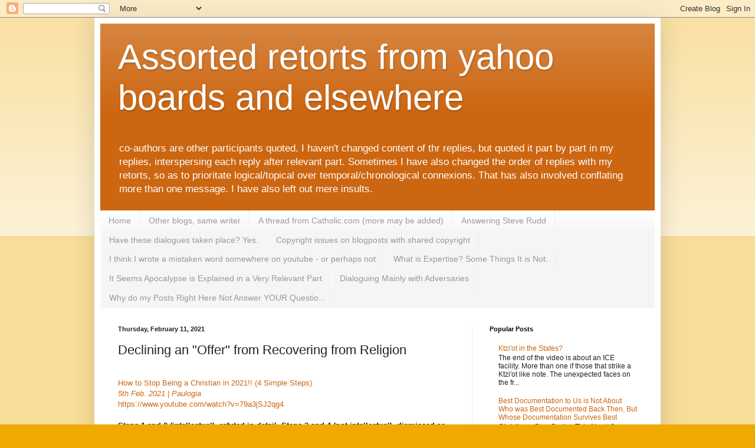

--- FILE ---
content_type: text/html; charset=UTF-8
request_url: http://assortedretorts.blogspot.com/2021/02/declining-offer-from-recovering-from.html
body_size: 80455
content:
<!DOCTYPE html>
<html class='v2' dir='ltr' lang='en'>
<head>
<link href='https://www.blogger.com/static/v1/widgets/335934321-css_bundle_v2.css' rel='stylesheet' type='text/css'/>
<meta content='width=1100' name='viewport'/>
<meta content='text/html; charset=UTF-8' http-equiv='Content-Type'/>
<meta content='blogger' name='generator'/>
<link href='http://assortedretorts.blogspot.com/favicon.ico' rel='icon' type='image/x-icon'/>
<link href='http://assortedretorts.blogspot.com/2021/02/declining-offer-from-recovering-from.html' rel='canonical'/>
<link rel="alternate" type="application/atom+xml" title="Assorted retorts from yahoo boards and elsewhere - Atom" href="http://assortedretorts.blogspot.com/feeds/posts/default" />
<link rel="alternate" type="application/rss+xml" title="Assorted retorts from yahoo boards and elsewhere - RSS" href="http://assortedretorts.blogspot.com/feeds/posts/default?alt=rss" />
<link rel="service.post" type="application/atom+xml" title="Assorted retorts from yahoo boards and elsewhere - Atom" href="https://www.blogger.com/feeds/4690102742236483598/posts/default" />

<link rel="alternate" type="application/atom+xml" title="Assorted retorts from yahoo boards and elsewhere - Atom" href="http://assortedretorts.blogspot.com/feeds/3250155664679125697/comments/default" />
<!--Can't find substitution for tag [blog.ieCssRetrofitLinks]-->
<meta content='http://assortedretorts.blogspot.com/2021/02/declining-offer-from-recovering-from.html' property='og:url'/>
<meta content='Declining an &quot;Offer&quot; from Recovering from Religion' property='og:title'/>
<meta content=' How to Stop Being a Christian in 2021!! (4 Simple Steps) 5th Feb. 2021 | Paulogia  https://www.youtube.com/watch?v=79a3jSJ2qg4   Steps 1 an...' property='og:description'/>
<title>Assorted retorts from yahoo boards and elsewhere: Declining an "Offer" from Recovering from Religion</title>
<style id='page-skin-1' type='text/css'><!--
/*
-----------------------------------------------
Blogger Template Style
Name:     Simple
Designer: Blogger
URL:      www.blogger.com
----------------------------------------------- */
/* Content
----------------------------------------------- */
body {
font: normal normal 12px Arial, Tahoma, Helvetica, FreeSans, sans-serif;
color: #222222;
background: #eeaa00 none repeat scroll top left;
padding: 0 40px 40px 40px;
}
html body .region-inner {
min-width: 0;
max-width: 100%;
width: auto;
}
h2 {
font-size: 22px;
}
a:link {
text-decoration:none;
color: #cc6611;
}
a:visited {
text-decoration:none;
color: #888888;
}
a:hover {
text-decoration:underline;
color: #ff9900;
}
.body-fauxcolumn-outer .fauxcolumn-inner {
background: transparent url(https://resources.blogblog.com/blogblog/data/1kt/simple/body_gradient_tile_light.png) repeat scroll top left;
_background-image: none;
}
.body-fauxcolumn-outer .cap-top {
position: absolute;
z-index: 1;
height: 400px;
width: 100%;
}
.body-fauxcolumn-outer .cap-top .cap-left {
width: 100%;
background: transparent url(https://resources.blogblog.com/blogblog/data/1kt/simple/gradients_light.png) repeat-x scroll top left;
_background-image: none;
}
.content-outer {
-moz-box-shadow: 0 0 40px rgba(0, 0, 0, .15);
-webkit-box-shadow: 0 0 5px rgba(0, 0, 0, .15);
-goog-ms-box-shadow: 0 0 10px #333333;
box-shadow: 0 0 40px rgba(0, 0, 0, .15);
margin-bottom: 1px;
}
.content-inner {
padding: 10px 10px;
}
.content-inner {
background-color: #ffffff;
}
/* Header
----------------------------------------------- */
.header-outer {
background: #cc6611 url(https://resources.blogblog.com/blogblog/data/1kt/simple/gradients_light.png) repeat-x scroll 0 -400px;
_background-image: none;
}
.Header h1 {
font: normal normal 60px Arial, Tahoma, Helvetica, FreeSans, sans-serif;
color: #ffffff;
text-shadow: 1px 2px 3px rgba(0, 0, 0, .2);
}
.Header h1 a {
color: #ffffff;
}
.Header .description {
font-size: 140%;
color: #ffffff;
}
.header-inner .Header .titlewrapper {
padding: 22px 30px;
}
.header-inner .Header .descriptionwrapper {
padding: 0 30px;
}
/* Tabs
----------------------------------------------- */
.tabs-inner .section:first-child {
border-top: 0 solid #eeeeee;
}
.tabs-inner .section:first-child ul {
margin-top: -0;
border-top: 0 solid #eeeeee;
border-left: 0 solid #eeeeee;
border-right: 0 solid #eeeeee;
}
.tabs-inner .widget ul {
background: #f5f5f5 url(https://resources.blogblog.com/blogblog/data/1kt/simple/gradients_light.png) repeat-x scroll 0 -800px;
_background-image: none;
border-bottom: 1px solid #eeeeee;
margin-top: 0;
margin-left: -30px;
margin-right: -30px;
}
.tabs-inner .widget li a {
display: inline-block;
padding: .6em 1em;
font: normal normal 14px Arial, Tahoma, Helvetica, FreeSans, sans-serif;
color: #999999;
border-left: 1px solid #ffffff;
border-right: 1px solid #eeeeee;
}
.tabs-inner .widget li:first-child a {
border-left: none;
}
.tabs-inner .widget li.selected a, .tabs-inner .widget li a:hover {
color: #000000;
background-color: #eeeeee;
text-decoration: none;
}
/* Columns
----------------------------------------------- */
.main-outer {
border-top: 0 solid #eeeeee;
}
.fauxcolumn-left-outer .fauxcolumn-inner {
border-right: 1px solid #eeeeee;
}
.fauxcolumn-right-outer .fauxcolumn-inner {
border-left: 1px solid #eeeeee;
}
/* Headings
----------------------------------------------- */
div.widget > h2,
div.widget h2.title {
margin: 0 0 1em 0;
font: normal bold 11px Arial, Tahoma, Helvetica, FreeSans, sans-serif;
color: #000000;
}
/* Widgets
----------------------------------------------- */
.widget .zippy {
color: #999999;
text-shadow: 2px 2px 1px rgba(0, 0, 0, .1);
}
.widget .popular-posts ul {
list-style: none;
}
/* Posts
----------------------------------------------- */
h2.date-header {
font: normal bold 11px Arial, Tahoma, Helvetica, FreeSans, sans-serif;
}
.date-header span {
background-color: transparent;
color: #222222;
padding: inherit;
letter-spacing: inherit;
margin: inherit;
}
.main-inner {
padding-top: 30px;
padding-bottom: 30px;
}
.main-inner .column-center-inner {
padding: 0 15px;
}
.main-inner .column-center-inner .section {
margin: 0 15px;
}
.post {
margin: 0 0 25px 0;
}
h3.post-title, .comments h4 {
font: normal normal 22px Arial, Tahoma, Helvetica, FreeSans, sans-serif;
margin: .75em 0 0;
}
.post-body {
font-size: 110%;
line-height: 1.4;
position: relative;
}
.post-body img, .post-body .tr-caption-container, .Profile img, .Image img,
.BlogList .item-thumbnail img {
padding: 2px;
background: #ffffff;
border: 1px solid #eeeeee;
-moz-box-shadow: 1px 1px 5px rgba(0, 0, 0, .1);
-webkit-box-shadow: 1px 1px 5px rgba(0, 0, 0, .1);
box-shadow: 1px 1px 5px rgba(0, 0, 0, .1);
}
.post-body img, .post-body .tr-caption-container {
padding: 5px;
}
.post-body .tr-caption-container {
color: #222222;
}
.post-body .tr-caption-container img {
padding: 0;
background: transparent;
border: none;
-moz-box-shadow: 0 0 0 rgba(0, 0, 0, .1);
-webkit-box-shadow: 0 0 0 rgba(0, 0, 0, .1);
box-shadow: 0 0 0 rgba(0, 0, 0, .1);
}
.post-header {
margin: 0 0 1.5em;
line-height: 1.6;
font-size: 90%;
}
.post-footer {
margin: 20px -2px 0;
padding: 5px 10px;
color: #666666;
background-color: #f9f9f9;
border-bottom: 1px solid #eeeeee;
line-height: 1.6;
font-size: 90%;
}
#comments .comment-author {
padding-top: 1.5em;
border-top: 1px solid #eeeeee;
background-position: 0 1.5em;
}
#comments .comment-author:first-child {
padding-top: 0;
border-top: none;
}
.avatar-image-container {
margin: .2em 0 0;
}
#comments .avatar-image-container img {
border: 1px solid #eeeeee;
}
/* Comments
----------------------------------------------- */
.comments .comments-content .icon.blog-author {
background-repeat: no-repeat;
background-image: url([data-uri]);
}
.comments .comments-content .loadmore a {
border-top: 1px solid #999999;
border-bottom: 1px solid #999999;
}
.comments .comment-thread.inline-thread {
background-color: #f9f9f9;
}
.comments .continue {
border-top: 2px solid #999999;
}
/* Accents
---------------------------------------------- */
.section-columns td.columns-cell {
border-left: 1px solid #eeeeee;
}
.blog-pager {
background: transparent none no-repeat scroll top center;
}
.blog-pager-older-link, .home-link,
.blog-pager-newer-link {
background-color: #ffffff;
padding: 5px;
}
.footer-outer {
border-top: 0 dashed #bbbbbb;
}
/* Mobile
----------------------------------------------- */
body.mobile  {
background-size: auto;
}
.mobile .body-fauxcolumn-outer {
background: transparent none repeat scroll top left;
}
.mobile .body-fauxcolumn-outer .cap-top {
background-size: 100% auto;
}
.mobile .content-outer {
-webkit-box-shadow: 0 0 3px rgba(0, 0, 0, .15);
box-shadow: 0 0 3px rgba(0, 0, 0, .15);
}
.mobile .tabs-inner .widget ul {
margin-left: 0;
margin-right: 0;
}
.mobile .post {
margin: 0;
}
.mobile .main-inner .column-center-inner .section {
margin: 0;
}
.mobile .date-header span {
padding: 0.1em 10px;
margin: 0 -10px;
}
.mobile h3.post-title {
margin: 0;
}
.mobile .blog-pager {
background: transparent none no-repeat scroll top center;
}
.mobile .footer-outer {
border-top: none;
}
.mobile .main-inner, .mobile .footer-inner {
background-color: #ffffff;
}
.mobile-index-contents {
color: #222222;
}
.mobile-link-button {
background-color: #cc6611;
}
.mobile-link-button a:link, .mobile-link-button a:visited {
color: #ffffff;
}
.mobile .tabs-inner .section:first-child {
border-top: none;
}
.mobile .tabs-inner .PageList .widget-content {
background-color: #eeeeee;
color: #000000;
border-top: 1px solid #eeeeee;
border-bottom: 1px solid #eeeeee;
}
.mobile .tabs-inner .PageList .widget-content .pagelist-arrow {
border-left: 1px solid #eeeeee;
}

--></style>
<style id='template-skin-1' type='text/css'><!--
body {
min-width: 960px;
}
.content-outer, .content-fauxcolumn-outer, .region-inner {
min-width: 960px;
max-width: 960px;
_width: 960px;
}
.main-inner .columns {
padding-left: 0;
padding-right: 310px;
}
.main-inner .fauxcolumn-center-outer {
left: 0;
right: 310px;
/* IE6 does not respect left and right together */
_width: expression(this.parentNode.offsetWidth -
parseInt("0") -
parseInt("310px") + 'px');
}
.main-inner .fauxcolumn-left-outer {
width: 0;
}
.main-inner .fauxcolumn-right-outer {
width: 310px;
}
.main-inner .column-left-outer {
width: 0;
right: 100%;
margin-left: -0;
}
.main-inner .column-right-outer {
width: 310px;
margin-right: -310px;
}
#layout {
min-width: 0;
}
#layout .content-outer {
min-width: 0;
width: 800px;
}
#layout .region-inner {
min-width: 0;
width: auto;
}
body#layout div.add_widget {
padding: 8px;
}
body#layout div.add_widget a {
margin-left: 32px;
}
--></style>
<link href='https://www.blogger.com/dyn-css/authorization.css?targetBlogID=4690102742236483598&amp;zx=ddd3a852-cd0d-481c-9869-08c55b73e44a' media='none' onload='if(media!=&#39;all&#39;)media=&#39;all&#39;' rel='stylesheet'/><noscript><link href='https://www.blogger.com/dyn-css/authorization.css?targetBlogID=4690102742236483598&amp;zx=ddd3a852-cd0d-481c-9869-08c55b73e44a' rel='stylesheet'/></noscript>
<meta name='google-adsense-platform-account' content='ca-host-pub-1556223355139109'/>
<meta name='google-adsense-platform-domain' content='blogspot.com'/>

</head>
<body class='loading variant-bold'>
<div class='navbar section' id='navbar' name='Navbar'><div class='widget Navbar' data-version='1' id='Navbar1'><script type="text/javascript">
    function setAttributeOnload(object, attribute, val) {
      if(window.addEventListener) {
        window.addEventListener('load',
          function(){ object[attribute] = val; }, false);
      } else {
        window.attachEvent('onload', function(){ object[attribute] = val; });
      }
    }
  </script>
<div id="navbar-iframe-container"></div>
<script type="text/javascript" src="https://apis.google.com/js/platform.js"></script>
<script type="text/javascript">
      gapi.load("gapi.iframes:gapi.iframes.style.bubble", function() {
        if (gapi.iframes && gapi.iframes.getContext) {
          gapi.iframes.getContext().openChild({
              url: 'https://www.blogger.com/navbar/4690102742236483598?po\x3d3250155664679125697\x26origin\x3dhttp://assortedretorts.blogspot.com',
              where: document.getElementById("navbar-iframe-container"),
              id: "navbar-iframe"
          });
        }
      });
    </script><script type="text/javascript">
(function() {
var script = document.createElement('script');
script.type = 'text/javascript';
script.src = '//pagead2.googlesyndication.com/pagead/js/google_top_exp.js';
var head = document.getElementsByTagName('head')[0];
if (head) {
head.appendChild(script);
}})();
</script>
</div></div>
<div class='body-fauxcolumns'>
<div class='fauxcolumn-outer body-fauxcolumn-outer'>
<div class='cap-top'>
<div class='cap-left'></div>
<div class='cap-right'></div>
</div>
<div class='fauxborder-left'>
<div class='fauxborder-right'></div>
<div class='fauxcolumn-inner'>
</div>
</div>
<div class='cap-bottom'>
<div class='cap-left'></div>
<div class='cap-right'></div>
</div>
</div>
</div>
<div class='content'>
<div class='content-fauxcolumns'>
<div class='fauxcolumn-outer content-fauxcolumn-outer'>
<div class='cap-top'>
<div class='cap-left'></div>
<div class='cap-right'></div>
</div>
<div class='fauxborder-left'>
<div class='fauxborder-right'></div>
<div class='fauxcolumn-inner'>
</div>
</div>
<div class='cap-bottom'>
<div class='cap-left'></div>
<div class='cap-right'></div>
</div>
</div>
</div>
<div class='content-outer'>
<div class='content-cap-top cap-top'>
<div class='cap-left'></div>
<div class='cap-right'></div>
</div>
<div class='fauxborder-left content-fauxborder-left'>
<div class='fauxborder-right content-fauxborder-right'></div>
<div class='content-inner'>
<header>
<div class='header-outer'>
<div class='header-cap-top cap-top'>
<div class='cap-left'></div>
<div class='cap-right'></div>
</div>
<div class='fauxborder-left header-fauxborder-left'>
<div class='fauxborder-right header-fauxborder-right'></div>
<div class='region-inner header-inner'>
<div class='header section' id='header' name='Header'><div class='widget Header' data-version='1' id='Header1'>
<div id='header-inner'>
<div class='titlewrapper'>
<h1 class='title'>
<a href='http://assortedretorts.blogspot.com/'>
Assorted retorts from yahoo boards and elsewhere
</a>
</h1>
</div>
<div class='descriptionwrapper'>
<p class='description'><span>co-authors are other participants quoted. I haven't changed content of thr replies, but quoted it part by part in my replies, interspersing each reply after relevant part. Sometimes I have also changed the order of replies with my retorts, so as to prioritate logical/topical over temporal/chronological connexions. That has also involved conflating more than one message. I have also left out mere insults.</span></p>
</div>
</div>
</div></div>
</div>
</div>
<div class='header-cap-bottom cap-bottom'>
<div class='cap-left'></div>
<div class='cap-right'></div>
</div>
</div>
</header>
<div class='tabs-outer'>
<div class='tabs-cap-top cap-top'>
<div class='cap-left'></div>
<div class='cap-right'></div>
</div>
<div class='fauxborder-left tabs-fauxborder-left'>
<div class='fauxborder-right tabs-fauxborder-right'></div>
<div class='region-inner tabs-inner'>
<div class='tabs section' id='crosscol' name='Cross-Column'><div class='widget PageList' data-version='1' id='PageList1'>
<h2>Pages</h2>
<div class='widget-content'>
<ul>
<li>
<a href='http://assortedretorts.blogspot.com/'>Home</a>
</li>
<li>
<a href='http://assortedretorts.blogspot.com/p/other-blogs-same-writer.html'>Other blogs, same writer</a>
</li>
<li>
<a href='http://assortedretorts.blogspot.com/p/thread-from-catholiccom-more-may-be.html'>A thread from Catholic.com (more may be added)</a>
</li>
<li>
<a href='http://assortedretorts.blogspot.com/p/answering-steve-rudd.html'>Answering Steve Rudd</a>
</li>
<li>
<a href='http://assortedretorts.blogspot.com/p/have-these-dialogues-taken-place-yes.html'>Have these dialogues taken place? Yes.</a>
</li>
<li>
<a href='http://assortedretorts.blogspot.com/p/copyright-issues-on-blogposts-with.html'>Copyright issues on blogposts with shared copyright</a>
</li>
<li>
<a href='http://assortedretorts.blogspot.com/p/i-think-i-wrote-mistaken-word-somewhere.html'>I think I wrote a mistaken word somewhere on youtube - or perhaps not</a>
</li>
<li>
<a href='http://assortedretorts.blogspot.com/p/what-is-expertise-some-things-it-is-not.html'>What is Expertise? Some Things It is Not.</a>
</li>
<li>
<a href='http://assortedretorts.blogspot.com/p/it-seems-apocalypse-is-explained-in.html'>It Seems Apocalypse is Explained in a Very Relevant Part</a>
</li>
<li>
<a href='http://assortedretorts.blogspot.com/p/dialoguing-mainly-with-adversaries.html'>Dialoguing Mainly with Adversaries</a>
</li>
<li>
<a href='http://assortedretorts.blogspot.com/p/why-do-my-posts-here-not.html'>Why do my Posts Right Here Not Answer YOUR Questio...</a>
</li>
</ul>
<div class='clear'></div>
</div>
</div></div>
<div class='tabs no-items section' id='crosscol-overflow' name='Cross-Column 2'></div>
</div>
</div>
<div class='tabs-cap-bottom cap-bottom'>
<div class='cap-left'></div>
<div class='cap-right'></div>
</div>
</div>
<div class='main-outer'>
<div class='main-cap-top cap-top'>
<div class='cap-left'></div>
<div class='cap-right'></div>
</div>
<div class='fauxborder-left main-fauxborder-left'>
<div class='fauxborder-right main-fauxborder-right'></div>
<div class='region-inner main-inner'>
<div class='columns fauxcolumns'>
<div class='fauxcolumn-outer fauxcolumn-center-outer'>
<div class='cap-top'>
<div class='cap-left'></div>
<div class='cap-right'></div>
</div>
<div class='fauxborder-left'>
<div class='fauxborder-right'></div>
<div class='fauxcolumn-inner'>
</div>
</div>
<div class='cap-bottom'>
<div class='cap-left'></div>
<div class='cap-right'></div>
</div>
</div>
<div class='fauxcolumn-outer fauxcolumn-left-outer'>
<div class='cap-top'>
<div class='cap-left'></div>
<div class='cap-right'></div>
</div>
<div class='fauxborder-left'>
<div class='fauxborder-right'></div>
<div class='fauxcolumn-inner'>
</div>
</div>
<div class='cap-bottom'>
<div class='cap-left'></div>
<div class='cap-right'></div>
</div>
</div>
<div class='fauxcolumn-outer fauxcolumn-right-outer'>
<div class='cap-top'>
<div class='cap-left'></div>
<div class='cap-right'></div>
</div>
<div class='fauxborder-left'>
<div class='fauxborder-right'></div>
<div class='fauxcolumn-inner'>
</div>
</div>
<div class='cap-bottom'>
<div class='cap-left'></div>
<div class='cap-right'></div>
</div>
</div>
<!-- corrects IE6 width calculation -->
<div class='columns-inner'>
<div class='column-center-outer'>
<div class='column-center-inner'>
<div class='main section' id='main' name='Main'><div class='widget Blog' data-version='1' id='Blog1'>
<div class='blog-posts hfeed'>

          <div class="date-outer">
        
<h2 class='date-header'><span>Thursday, February 11, 2021</span></h2>

          <div class="date-posts">
        
<div class='post-outer'>
<div class='post hentry uncustomized-post-template' itemprop='blogPost' itemscope='itemscope' itemtype='http://schema.org/BlogPosting'>
<meta content='4690102742236483598' itemprop='blogId'/>
<meta content='3250155664679125697' itemprop='postId'/>
<a name='3250155664679125697'></a>
<h3 class='post-title entry-title' itemprop='name'>
Declining an "Offer" from Recovering from Religion
</h3>
<div class='post-header'>
<div class='post-header-line-1'></div>
</div>
<div class='post-body entry-content' id='post-body-3250155664679125697' itemprop='description articleBody'>
<br />
<a href="https://www.youtube.com/watch?v=79a3jSJ2qg4">How to Stop Being a Christian in 2021!! (4 Simple Steps)
<br /><i>5th Feb. 2021 | Paulogia</i>
<br />https://www.youtube.com/watch?v=79a3jSJ2qg4</a>
<br /><br />
<b>Steps 1 and 2 (intellectual), refuted in detail. Steps 3 and 4 (not intellectual), dismissed as irrelevant to "my case" as they would say, both of these under XIV.</b>
<br /><br />
<dl><dt>I
<dd>in dialogue
<br /><br />
<dt>Hans-Georg Lundahl
<dd>1:24 <i>" Accordingly, when a star rose in heaven at the time of His birth, as is recorded in the memoirs of His apostles, the Magi from Arabia, recognising the sign by this, came and worshipped Him."</i>
<br /><br />
If St. John was a Cohen and one of the 70 [72], rather than one of the twelve, St. Matthew's Gospel is the only one which could have as alternative title "memoirs of His apostles" (supposing St. Justin restricted the usage to the twelve).
<br /><br />
It is also possible that St. Justin lived in a Church which at the time had only one Gospel or only three, excluding St. John.
<br /><br />
This is therefore inconclusive as against authorship of St. Matthew.
<br /><br />
1:37 You speak of "they" but you are not really showing examples beyond St. Justin.
<br /><br />
<dt>Alan Thompson
<dd>Hans-Georg Kundahl  Sorry, I tried.  I cannot make any sense of this in the context of this video.  A source for the opening quote would, of course, help.
<br /><br />
@Hans-Georg Lundahl Are you sure it's at 1:37?
<br /><br />
<dt>Hans-Georg Lundahl
<dd>@Alan Thompson No, it's arguably at 1:27
<br /><br />
I see subtitles saying "<i>these gospels</i> <u>they</u> <i>don't use any names at all sure looks like someone"</i>
<br /><br />
My bad. Anyway, who except St. Justin is "they"?
<br /><br />
<dt>II
<dd>dialogue
<br /><br />
<dt>Hans-Georg Lundahl
<dd>1:53 You give actual arguments why some of these are pseudepigrapha!
<br /><br />
Like, could it be, I and II Timothy and Titus use St. Paul's name - according to your source - because the "real Paul" (same qualification) wouldn't have has as hierarchic a Church yet? That's one Liberal Protestant and Anti-Catholic move ... (just as Marcan priority).
<br /><br />
Now, would you have anything like an actual non-ideological argument?
<br /><br />
<dt>Alan Thompson
<dd>Hans-Georg Kundahl   Oh dear!  The Pastorals are clearly NOT Pauline.  "Mark" clearly predates "Matthew" and "Luke".  The first book in the bible is called Genesis.  
<br /><br />
All of these are not arguments. They are accepted facts based upon sound evidence. The ideology is yours alone and I guess it is of the literalistic persuasion.
<br /><br />
<dt>Hans-Georg Lundahl
<dd>@Alan Thompson No, they are not facts, however much they be accepted.
<br /><br />
Marcan priority has first been argued in favour of Matthew because he reflected a later more hierarchic church. Calling pastorals non-Pauline has exactly same motive. In other words, guess work about how the earliest Church actually functioned. Which is properly speaking an ideology.
<br /><br />
<i>"The first book in the bible is called Genesis."</i>
<br /><br />
What is this supposed to answer?
<br /><br />
<dt>III
<dd>in dialogue
<br /><br />
<dt>Hans-Georg Lundahl
<dd>2:11 Elohist, Yahwist, Deuteronomist and good luck to name all of them ...
<br /><br />
For Genesis, I'd give Adam, Noah, Peleg or Heber, Abraham, and a few more documenting their lives (from Abraham on with writing, chapters get longer) until Moses collected all in one book adding his vision of the creation days.
<br /><br />
But for the other four, excluding death chapters of Deuteronomy, we deal with Moses and Moses alone.
<br /><br />
<dt>Alan Thompson
<dd>Hans-Georg Lundahl  I'd add the Priestly source P to your E, J and D.  However, Wellhausen's documentary hypothesis has been challenged recently as too simplistic.  Multi-sources and multi-redactions now seem to fit the available (and still growing) evidence.
<br /><br />
However, you seem to think Wellhausen was TOO complex. In your reconstruction, all the patriarchs simply kept diaries (a tough job for Noah in particular, and I'm thinking of what happened AFTER the flood!) Then Moses (the murderer) apparently acted as collector and editor, using conveniently granted visionary skills to scribe the two conflicting versions of creation found in Genesis 1 and 2. 
<br /><br />
Two versions?  Well, a cynic might suggest he hadn't learnt Noah's lesson about booze, but I couldn't possibly comment.
<br /><br />
Even then, special pleading has to be invoked to bypass Deuteronomy 34. However, if you allow just this ONE redaction by a later scribe, you must also allow the possibility of others, exactly as Wellhausen and all subsequent critical scholarship have done.
<br /><br />
<dt>Hans-Georg Lundahl
<dd>@Alan Thompson The versions in Genesis 1 and 2 are not conflicting.
<br /><br />
I am not speaking of diaries, I am speaking of dictating short oral texts, for Genesis 2 to 11 (while Genesis 1 is a vision by Moses). From Abraham to Joseph, diaries and the beduin tribe collecting them is clearly possible.
<br /><br />
<i>"special pleading has to be invoked to bypass Deuteronomy 34. However, if you allow just this ONE redaction by a later scribe"</i>
<br /><br />
I'd not qualify Joshua as a "later scribe".
<br /><br />
There are probably real redactions by later scribes, as linguistic updates or even changes of place names or added comments relating to later events.
<br /><br />
But as these were made by priests, they were authorised by Moses and did not jeopardise the integrity of his authorship.
<br /><br />
<dt>IV
<dd>in dialogue
<br /><br />
<dt>Hans-Georg Lundahl
<dd>2:33 No, the pre-Jesus books were definitely written before.
<br /><br />
Otherwise, how do you explain that Jews consider them as holy writing rather than as Christian pseudepigrapha?
<br /><br />
(Jews on the other hand do pretend the fulfilments given in NT are spurious ones).
<br /><br />
<dt>Alan Thompson
<dd>Hans-Georg Lundahl   I think you missed the point here.  Paulogia is referring to the early CHRISTIAN writings which were all (naturally!) post Jesus. 
<br /><br />
None of the OT authors mention a "Joshua, who is to come".  "The biblical Old Testament never speaks of an eschatological messiah, and even the &#8220;messianic&#8221; passages that contain prophecies of a future golden age under an ideal king never use the term messiah" (Britannica.com)  Nor do they add a name!
<br /><br />
"Matthew" in particular gleefully quote mined the Tanakh for anything to bolster JC's Messianic credentials. (For instance, count how many times, and where, the name Immanuel appears in the Bible).
<br /><br />
<dt>Hans-Georg Lundahl
<dd>@Alan Thompson Look here, he actually did mention precisely the prophecies of the OT. If not, go back to the time signature where he says early Christian authors.
<br /><br />
Now, I see the video without headphones and with subtitles, but I do rely on subtitles being reasonably correct and not leaving out words.
<br /><br />
So, step back on your claim on what he said, or show the time signature of where he said it!
<br /><br />
That Messiah - as an epithet common to king, priest and prophet - is a fitting and before Christianity traditional designation of a character the prophecies refer to but do not literally name so is not too surprising.
<br /><br />
<b>"Therefore the Lord himself shall give you a sign. Behold a virgin shall conceive, and bear a son, and his name shall be called Emmanuel."</b>
<br />[Isaias (Isaiah) 7:14]
<br /><br />
<b>"And shall pass through Juda, overflowing, and going over shall reach even to the neck. And the stretching out of his wings shall fill the breadth of thy land, O Emmanuel."</b>
<br />[Isaias (Isaiah) 8:8]
<br /><br />
<b>"Behold a virgin shall be with child, and bring forth a son, and they shall call his name Emmanuel, which being interpreted is, God with us."</b>
<br />[Matthew 1:23]
<br /><br />
<dt>Alan Thompson
<dd>@Hans-Georg Lundahl Well done for locating the three (count them!) uses of Immanuel. This is the classic example of proto-Christian quote mining in support of the "JC is the Messiah!" message.  
<br /><br />
The context in Isaiah 7 is absolutely clear and very parochial.  King Ahaz rejects Isaiah's offer of a prophecy but gets one anyway. In the Hebrew it is (a) in the present tense and (b) refers to a young woman, thus: "a young woman (known to Ahaz) is pregnant". By the time her son is old enough to tell right from wrong, Ahaz's troubles will have vanished.  God has spoken, so there!   (Modern summary by yours truly, but go look).
<br /><br />
This probably historical event was already 700 years in the past when "Matthew" used it.  Educated and writing in koine Greek, he no doubt knew that gods were often "born of a virgin", so the mistranslation of Hebrew Almah (young woman) into Greek Parthenos (virgin) in his source document would naturally have caught his attention.
<br /><br />
<dt>Hans-Georg Lundahl
<dd>@Alan Thompson Two things.
<ul><li> 1) St. Matthew was using this as an example of how Christ, after the Resurrection, went over all in the law and prophets that concerned him (which according to another answer of His is all there is in them or the main gist)
<li> 2) the existence of that parochial affair 700 years earlier is not the least an objection to Messianity of prophecy
<li> 3) Virgin is not a mistranslation.
<li> 4) <i>"Educated and writing in koine Greek, he no doubt knew that gods were often 'born of a virgin' "</i> Reference in real Greek myth, not from Zeitgeist, please!</ul>
<br /><br />
<dt>V
<dd>in clarifying response
<br /><br />
<dt>Hans-Georg Lundahl
<dd>2:50 sth <i>"these problems, that anyone can observe"</i>
<br /><br />
On the contrary, most of what you said is:
<br /><ul><li> highly academically abstruse, inaccessible to common man in direct ways
<li> who is taking the word of experts on trust
<li> when in fact other experts of other schools disagree.</ul>
<br /><br />
<dt>Alan Thompson
<dd>Hans-Georg Lundahl  Pardon?
<br /><br />
<dt>Hans-Georg Lundahl
<dd>@Alan Thompson You are not in a position, if you are a bus driver, or a fisherman, to know beyond trust in experts that the problems with authorship really are there.
<br /><br />
And Paulogia refuses to disclose there is counterexpertise on that one.
<br /><br />
<dt>VI
<dd>in dialogue
<br /><br />
<dt>Hans-Georg Lundahl
<dd>3:28 Yes, not going into detail when it comes to supposed Bible contradictions is actually your B E S T strategy.
<br /><br />
Until someone notices it ...
<br /><br />
<dt>Alan Thompson
<dd>Hans-Georg Lundahl  Are you trying to deny that "the bewildering lists" don't exist?  Or does the word "contradiction" have a special meaning in this one context?   
<br /><br />
Like, and just as a single instance, how many women went to find the empty tomb?  Was it one, two, three or some?  All four gospels clearly CONTRADICT each other on this (hardly insignificant!) point. 
<br /><br />
This fact is easily explained by the multiple authorship hypothesis, which is happily accepted by the vast majority of believers.  It's only the loony literalists who, imagining some kind of inerrant celestial dictation/inspiration, are thereby forced into trying to justify the unjustifiable.
<br /><br />
Paulogia has an excellent strategical reason to skip the details (video length!) but what's yours?   I've "noticed" that you fail to justify your snide comment in any way.
<br /><br />
<dt>Hans-Georg Lundahl
<dd>@Alan Thompson <i>"Was it one, two, three or some?"</i>
<br /><br />
Those who mention one are not denying three. Therefore, no contradiction.
<br /><br />
Yeah, I was aware of that, as also of how many angels ...
<br /><br />
@Alan Thompson <i>"Paulogia has an excellent strategical reason to skip the details (video length!) but what's yours?"</i>
<br /><br />
I'm counting on either him or someone like you - in this case you - to give specifics, so I can concentrated on one or two or three supposed contradictions.
<br /><br />
Going into all I know, I have a combox length limit (4000 characters?). Plus rely on my adversaries for memory!
<br /><br />
<dt>Alan Thompson
<dd>@Hans-Georg Lundahl Pure equivocation!  One =/= two =/= three =/= some.  This, and the angels, did not seem to concern the 4th C Council which fixed the NT canon.  No one there could have been a literalist like you.  I wonder where your particular heresy crept in. Quite recently I would guess.
<br /><br />
@Hans-Georg Lundahl You could of course click Paulogia's icon and go look at some of his longer videos yourself. BTW I'm still waiting for an answer, not an excuse.
<br /><br />
<dt>Hans-Georg Lundahl
<dd>@Alan Thompson <i>"One =/= two =/= three =/= some."</i>
<br /><br />
Fine, if any Gospel had said there was <i>only</i> one or <i>exactly</i> two, that would contradict three.
<br /><br />
But simply mentioning just one or two of the three is not denying they were three.
<br /><br />
<i>"This, and the angels, did not seem to concern the 4th C Council which fixed the NT canon."</i>
<br /><br />
There was in parallel a 4th C research called De Harmonia Evangeliarum by St. Augustine of Hippo.
<br /><br />
For women and angels:
<a href="https://www.newadvent.org/fathers/1602324.htm"><i>The Harmony of the Gospels, Book III, chapter 24</i>
<br />https://www.newadvent.org/fathers/1602324.htm</a>
<br /><br />
In general:
<a href="https://www.newadvent.org/fathers/1602.htm">The Harmony of the Gospels (Augustine)
<br />https://www.newadvent.org/fathers/1602.htm</a>
<br /><br />
<i>"No one there could have been a literalist like you.</i>"
<br /><br />
On the contrary, the people at the Councils of Carthage and Rome were confident people like St. Augustine were going to fix the objections.
<br /><br />
And as the former of these local councils was in Carthage, not far from Hippo Regia*, and St. Augustine was bishop of Hippo Regia, we can see a connexion of the projects. Satisfactory to literalists like me.
<br /><br />
<i>"I wonder where your particular heresy crept in. Quite recently I would guess."</i>
<br /><br />
Along with a lot of atheist looking to "Catholics" like Karl Keating or Robert Barron on this question ... and your guess would be wrong.
<br /><br />
<i>"You could of course click Paulogia's icon and go look at some of his longer videos yourself."</i>
<br /><br />
I did for some. This index for label "Paulogia" on my assorted retorts blog is definitely not limited to only short ones (but some of the longer are still only halfway commented on):
<br /><br />
<a href="https://assortedretorts.blogspot.com/search/label/Paulogia"><i>Assorted retorts from yahoo boards and elsewhere : Showing posts with label Paulogia.</i>
<br />https://assortedretorts.blogspot.com/search/label/Paulogia</a>
<br /><br />
<i>"BTW I'm still waiting for an answer, not an excuse."</i>
<br /><br />
I think I gave the same answer as St. Augustine, shame on you if you consider that just an "excuse".
<br /><br />
<dt>*footnote
<dd>my bad, it's 4 hours by car from Carthage to Hippo Regius - funny I recalled it as Hippo Regia ...
<br /><br />
<dt>VII
<dd>3:53 <i>"we don't know yet"</i>
<br />In some cases, this is the "future science of the gaps".
<br /><br />
Like materialistic explanation for consciousness or evolutionary explanation for human language.
<br /><br />
<dt>Followed 
<dd>by dialogue  
<br /><br />
<dt>Locnar
<dd><i>""we don't know yet"</i>
<br /><i>In some cases, this is the "future science of the gaps"."</i>
<br /><br />
No it's a sign of HUMILITY... something beLIEvers are UNABLE to do !
<br /><br />
<dt>Hans-Georg Lundahl
<dd>@Locnar It's actually that humility which we do show in front of God being able to do something.
<br /><br />
<i>"We don't know yet"</i> is reasonable when you start looking. But when you've turned every stone several times over, it's time to acknowledge you are looking in the wrong place.  
<br /><br />
<dt>Locnar
<dd>@Hans-Georg Lundahl 
<br /><i>"It's actually that humility which we do show in front of God being able to do something.</i>"
 Of course... beLIEVing you are one of the happy fews (he chose the ones he reveals himself) chosen by an allknowing god between the happy fews (made at his image) is the CORE DEFINITION of "humility" ! LOL !
<br />Every sane person call it : OVERSIZED EGO
<br /><br />
<i>"But when you've turned every stone several times over, it's time to acknowledge you are looking in the wrong place."</i>
<br />Exactly what happen to sane person : after searching IN VAIN evidecne of the existence of god(s) they turn atheists or deists !
<br /><br />
<dt>Hans-Georg Lundahl
<dd>@Locnar <i>"Of course... beLIEVing you are one of the happy fews (he chose the ones he reveals himself) chosen by an allknowing god between the happy fews (made at his image) is the CORE DEFINITION of "humility" ! LOL !"</i>
<br /><br />
If God makes a choice, it is not pride but humility to accept it. Btw, within mankind Christians and even Catholics are not all that few. And men are not the only ones made in God's image, angels are even more numerous. And those not fallen are better (except for Christ and Mary).
<br /><br />
<i>"Every sane person call it : OVERSIZED EGO"</i>
<br /><br />
For believing without any kind of clear warrant one is "one of the happy few", well, how about your own idea you atheists (far fewer than even just Catholics, more like size of Anglicans) are one of the happy few who have defeated centuries long illusions by faked traditions and unsound research?
<br /><br />
<i>"Exactly what happen to sane person : after searching IN VAIN evidecne of the existence of god(s) they turn atheists or deists !"</i>
<br /><br />
You have neither shown where you have turned stone after stone in search for God (Gagarin's method is wrong!) nor dealt with the one I proposed. That makes your approach an ad hominem. At least so far.
<br /><br />
<dt>Locnar
<dd>@Hans-Georg Lundahl 
<br /><i>"If God makes a choice, it is not pride but humility to accept it"</i>
<br />PROVE he did  or STFU
<br /><i>"And men are not the only ones made in God's image, angels are even more numerous"</i>
<br />LOL ! PROVE angels exist or STFU
<br /><br />
<i>"You have neither shown where you have turned stone after stone in search for God (Gagarin's method is wrong!) nor dealt with the one I proposed."</i>
<br />Yopur provided NO EVIDENCE,... just the usual rhetoric of your cult  : unfounded CLAIMS you through as "absolute truth" 
<br /><i>"That makes your approach an ad hominem"</i>
<br />ABSOLUTLY NOT
<br />Nobody have ever provided FACTUAL evidence for your god (or for other ones).
<br />All you have to do to disprove it is to provide one... just one !
<br /><br />
<i>"how about your own idea you atheists (far fewer than even just Catholics, more like size of Anglicans)"</i>
<br />Appeal to popularity FALLACY !
<br /><br />
<dt>Hans-Georg Lundahl
<dd>@Locnar <i>"PROVE he did or STFU"</i>
<br /><br />
With that attitude you are not in a position to judge someone else's bloated ego.
<br /><br />
<i>"LOL ! PROVE angels exist or STFU"</i>
<br /><br />
We were talking about "lucky few" and the point was, no, men aren't quite that.
<br /><br />
Proof? Well, both from Christian revelation and from astronomy, unless you want to accept the ghastly Heliocentric heresy and the even ghastlier reinterpretation of past history ad nauseam.
<br /><br />
<i>"Yopur provided NO EVIDENCE,..."</i>
<br /><br />
Yes. I did.
<br /><br />
<i>"just the usual rhetoric of your cult : unfounded CLAIMS you through as "absolute truth" "</i>
<br /><br />
No, the claims are not unfounded, we actually do have a consciousness, I actually did look at the latest attempt of your "science" cult, reviewed by Sabine Hossenfelder. We actually do have a language that is radically different from the communication systems of animals, and the atheist and evolutionist linguist Chomsky said so and gave an overview of the differences. He who knows the differences doesn't try to flesh out an evolutionary story and Pascal Picq who kind of tries doesn't master human linguistics.
<br /><br />
<i>"ABSOLUTLY NOT Nobody have ever provided FACTUAL evidence for your god (or for other ones). All you have to do to disprove it is to provide one... just one !"</i>
<br /><br />
1) we have minds with consciousness, reason, morality, language these minds are not eternal, but these mind contents need to be, since cannot be derived from matter;
<br />2) unless we put the cart before the horse and assume no God and no angels exist, we observe a geocentric universe, but it only works with a God turning it around us;
<br />3) Moses parted the Red Sea;
<br />4) Jesus rose from the dead.
<br /><br />
1 and 2 are quests for philosophy, and 3 and 4 for history. Both are better off if you accept it.
<br /><br />
<i>"Appeal to popularity FALLACY !"</i>
<br /><br />
Actually you were the one who brought up the megalomania of the "lucky few" ... I was answering that, not per se trying in that sentence to prove Catholicism, just showing how your cult is more open to the charge. BOTH in relation to present numbers AND in relation to history. To me, history is 7220 years old and Catholics have been around since 1988 years. 1988 / 7220 = 27.53 %. To you, human history is, just for Sapiens sapiens, 150 000 years old and modern atheism was hardly started with Shaftesbury, he died 1683, 338 years, 338 / 150 000 = 0.225 %. That's a very far fewer "lucky few".
<br /><br />
<dt>Locnar
<dd>@Hans-Georg Lundahl 
<br />Me :<i>"LOL ! PROVE angels exist or STFU"</i>
<br />You : <i>"Proof? Well, both from Christian revelation and from astronomy, "</i>
<br />Please provide astronomical observation of angles !
<br /><br />
<i>"unless you want to accept the ghastly Heliocentric heresy"</i>
<br />ALL astronomical observation and LAWS of mechanic support the heliocentric model !
<br />Only DEEP RELIGION INDOCTRINATION in bullshitology supports other -drivel- models ( geocentric or flat earth cult)
<br /><br />
<i>"we have minds with consciousness, reason, morality, language these minds are not eternal, but these mind contents need to be, since cannot be derived from matter;"</i>
<br />FALSE
<br />NO matter (brain) = no consciousness... then conciousness DERIVES from matter
<br /><i>"but these mind contents need to be"</i>
<br />YOUR CROWD OPINION and nothing more. This oipinion have the same value than a used sheet of toilet paper... minus the fertilizer value !
<br /><br />
<i>"unless we put the cart before the horse and assume no God and no angels exist, we observe a geocentric universe, but it only works with a God turning it around us;"</i>
<br />We NEVER observe a geocentric universe . ONe time, we BELIEVE the universe in geocentric but it's against ALL observation and mechanic laws .
<br />A geocentric universe need tremendous accelerations to expalin the epicycle needed... what would blow out all the celestrial bodies !
<br /><br />
<i>"Moses parted the Red Sea;"</i>
<br /><i>"Jesus rose from the dead."</i>
EVIDENCES NEEDED !
<br />BTW quotes from a book which pretends "pi = 3" and  "bats are birds" IS NOT EVIDENCE
<br />Where are the historical evidence for these ALLEGED events ? NOwhere except in your fairy tale book !
<br />With this point of view, the broken nose of the sphynx is a proof Asterix and Obelix were real !
<br /><br />
<i>"To me, history is 7220 years old and Catholics have been around since 1988 years"</i>
<br />Oh a young earth creationist ! LOL !
<br />Sorry to have to leave this conversation : I m not trained to deal with the mentally disabled !
<br />In creationism, the "a" and "o" are not needed  !
<br /><br />
<dt>Hans-Georg Lundahl
<dd>@Locnar <i>"Please provide astronomical observation of angles !"</i>
<br /><br />
Tychonian orbits, including retrogrades, and the complex movements of fix stars (not really fixed, but unlike planets relatively so in relation to zodiac) described in terms of "aberration" "annual parallax" and "proper movement".
<br /><br />
<i>"ALL astronomical observation and LAWS of mechanic support the heliocentric model !"</i>
<br /><br />
Laws of mechanics only do so if only mechanics of inertia and gravitation are allowed. If free willed movements - like angels acting on celestial bodies - is allowed, your argument falls. And Geocentrism as supported by direct observation is thus preferrable. Meaning angels exist. Astronomy is mainly observed from earth and is therefore geocentric.
<br /><br />
<i>"Only DEEP RELIGION INDOCTRINATION in bullshitology supports other drivel models ( geocentric or flat earth cult)"</i>
<br /><br />
Ad hominem plus providing fake history of my ways in philosophy.
<br /><br />
<i>"FALSE"</i>
<br /><br />
I am glad we have the discussion on internet, you seem to be in a mood for shouting loud ...
<br /><br />
<i>"NO matter (brain) = no consciousness... then conciousness DERIVES from matter"</i>
<br /><br />
Among material objects, only living ones with living brains show consciousness. This does not equal the universal you try to give and your syllogism for proving "it is so and has to be so" doesn't explain in the least how it could even remotely be so.
<br /><br />
<i>" YOUR CROWD OPINION and nothing more. This oipinion have the same value than a used sheet of toilet paper... minus the fertilizer value !"</i>
<br /><br />
Ah, thank you for noting opinions lack material attributes (like fertilizer value!). One of the reasons mind cannot simply derive from a material brain.
<br /><br />
<i>"We NEVER observe a geocentric universe . ONe time, we BELIEVE the universe in geocentric but it's against ALL observation and mechanic laws ."</i>
<br /><br />
It's actually according to all observation made in unarmed eyes by c. 7 billion pairs of eyes, and equally 7 billion pairs of inner ears - over earth not seeming to turn - every day. Mechanics part already answered.
<br /><br />
<i>"A geocentric universe need tremendous accelerations to expalin the epicycle needed... what would blow out all the celestrial bodies !"</i>
<br /><br />
I am not sure exactly what epicycle you are referring to, the ones I think of are provided by angels.
<br /><br />
<i>"EVIDENCES NEEDED !"</i>
<br /><br />
Historical records like Exodus and Matthew.
<br /><br />
<i>"BTW quotes from a book which pretends "pi = 3" and  "bats are birds" IS NOT EVIDENCE"</i>
<br /><br />
Even if that were so, it would detract nothing of the historical value of Exodus and Matthew. In fact it is not so. One single circle certainly has pi as relation between circumference and diameter. But two concentric circles of a certain object, each chosen for best measure possibilities with string either of circumference or for diameter may very well have three outer diameters for one inner cirucmference. The difference of diameters actually lines up neatly with the decorated rim protruding one hand's breadth outside.
<br /><br />
But you need not be a science expert to accurately record the events you see before your eyes and before the eyes of large crowds.
<br /><br />
<i>"Where are the historical evidence for these ALLEGED events ? NOwhere except in your fairy tale book !"</i>
<br /><br />
Yeah, like what are your criteria for when a book is history?
<br /><br />
<i>"With this point of view, the broken nose of the sphynx is a proof Asterix and Obelix were real !"</i>
<br /><br />
Do you judge them unreal just for the magic potion? I judge them unreal for known satiric intent of author René Goscinny and painter Albert Uderzo. As well as entertaining one. It has always been taken as fiction by earliest known fanbase. Very unlike Exodus and 
<br /><br />
<i>"Oh a young earth creationist ! LOL !"</i>
<br /><br />
Yes.
<br /><br />
<i>"Sorry to have to leave this conversation : I m not trained to deal with the mentally disabled !"</i>
<br /><br />
And I am very used but yet not ever get used to deal with rude people, so you are welcome to do so. Before you go, remember to check out the link I left on your channel discussion.
<br /><br />
<i>"In creationism, the "a" and "o" are not needed  !"</i>
<br /><br />
In evolution, you can switch o for i.
<br /><br />
<dt>Locnar
<dd>@Hans-Georg Lundahl 
<br />Sorry I tape "angles" instead of "angels"
<br />then
<br />Please provide astronomical observation of angels 
<br /><br />
<i>"Tychonian orbits, including retrogrades, and the complex movements of fix stars"</i>
<br />Complex movements REQUIRE varying accelerations... then varying FORCES so intense they would collapse the stars and planets !
<br />TYcho build his model based ON RELIGION VIWE  because his religious indoctrination doesn't allow him to considere the posibility the earth is not the center.
<br />That's why his model is not used ( and NEVER was ) !
<br />His disciples dare to do it and we got the WORKING model we use today !
<br /><br />
<i>" If free willed movements - like angels acting on celestial bodies - is allowed, your argument falls"</i>
<br />Then you explanation is... : MAGIC !
<br />You just have to PROVE the existence of angels !
<br /><br />
<i>"And Geocentrism as supported by direct observation is thus preferrable. Meaning angels exist."</i>
<br />"Proving" an hypothesis by another hypothesis even more ridiculous... YOUR conception of logic !
<br /><br />
<i>"Ad hominem plus providing fake history of my ways in philosophy"</i>
<br />False again !
<br />The pro geocentrism or flat earthism are ALL religious .
<br />Then thses (unworking) models are directly the result of religious indoctrination !
<br /><br />
<i>"Ah, thank you for noting opinions lack material attributes (like fertilizer value!). One of the reasons mind cannot simply derive from a material brain."</i>
<br />Thank for proving  you poor reading skills and your stupidity.
<br />The fertilizer analogy is linked to "value" not to the nature of opinion !
<br /><br />
<i>"I am not sure exactly what epicycle you are referring to,"</i>
<br />Epicycle are the retrograde motion
<br /><br />
<i>" the ones I think of are provided by angels.""</i>
<br />In this topic you DON'T THINK, you BELIEVE !
<br />Then your expalnation is  : MAGIC !
<br /><br />
<i>"Historical records like Exodus and Matthew."</i>
<br />None of them are "historical" 
<br />Even Hebrew historians claim exodus NEVER occured !
<br />NOt a single historical track OUTSIDE YOUR FAIRY TALE BOOK !
<br />No track of sudden lost of THE HALF of the working population in Egyptian records 
<br />No track of sudden arrival of 1 milion people ( the biblical count take only care of males)
<br />Nothing "historical"... but rather "hysterical"
<br /><br />
<i>"In evolution, you can switch o for i."</i>
<br />What work ONLY in english... another PROOF "creatarzionism" is mostly an MuriKKKan (notice the " 3K" like in the klan) stuff.
<br />The word country the most rotten by religious indoctrination !
<br /><br />
<i>"Very unlike Exodus"</i>
<br />Exodus is not satiric, it's just FICTIOUS !
<br /><br />
<dt>Hans-Georg Lundahl
<dd>@Locnar <i>"Please provide astronomical observation of angels"</i>
<br /><i>"Complex movements REQUIRE varying accelerations... then varying FORCES so intense they would collapse the stars and planets !"</i>
<br /><br />
Where exactly so?
<br />Can you provide an actual example, or are you just parrotting?
<br /><br />
<i>"TYcho build his model based ON RELIGION VIWE  because his religious indoctrination doesn't allow him to considere the posibility the earth is not the center."</i>
<br /><br />
Actually, he was Geocentric because he saw earth being still and saw heavenly bodies move. We still do, but some have such a heliocentric indoctrination, they can't consider the possibility earth is the centre.
<br /><br />
<i>"That's why his model is not used ( and NEVER was ) !"</i>
<br /><br />
Oh, it was. The famous astronomer Riccioli has a moon crater named for him, and he was Tychonian. He rejected Kepler's heliocentricity and only accepted his elliptic orbit.
<br /><br />
<i>"His disciples dare to do it and we got the WORKING model we use today !"</i>
<br /><br />
You fail history of ideas, if I examine you.
<br /><br />
<i>"Then you explanation is... : MAGIC !</i>
<br /><i>You just have to PROVE the existence of angels !"</i>
<br /><br />
You just have to disprove it in order to rule out Geocentrism. Otherwise, Tychonian orbits and the other movements (actually proper movements, but divided wrongly into proper, aberrational and parallactic) prove voluntary movers, i e angels.
<br /><br />
<i>""Proving" an hypothesis by another hypothesis even more ridiculous... YOUR conception of logic !"</i>
<br /><br />
Geocentrism is not a hypothesis, it is prima facie fact. You have to disprove it.
<br /><br />
<i>"False again !"</i>
<br /><br />
Actually not. I'll analyse your next two sentences.
<br /><br />
<i>"The pro geocentrism or flat earthism are ALL religious ."</i>
<br /><br />
Except Epicure and Democritus, the old age atheists ... but OK, a Geocentric nowadays is usually aware the orbits don't match what Democritus' and Epicure's explanation would predict, so would normally be Theist.
<br /><br />
Your bringing in Flat Earth is a curious example of Heliocentric indoctrination, where Geocentrism is considered ridiculous by association with Flat Earth - Tycho and Riccioli were not Flat Earthers.
<br /><br />
<i>"Then thses (unworking) models are directly the result of religious indoctrination !"</i>
<br /><br />
No, in my case they are very definitely the result of mature reflection in adult years. Your guess is totally wrong.
<br /><br />
<i>"Thank for proving  you poor reading skills and your stupidity."</i>
<br /><br />
Thank you for proving your animosity. AND your bloated ego imagining YOU are the only one leading a discussion, and I JUST have to get what YOU are saying.
<br /><br />
<i>"The fertilizer analogy is linked to "value" not to the nature of opinion !"</i>
<br /><br />
But the lack of fertilier value is in fact, even if you didn't get it, directly linked to opinions lacking chemical components. Not the only material attributes they lack.
<br /><br />
<i>"Epicycle are the retrograde motion"</i>
<br /><br />
OK ... what exact retrograde motion would require the forces that would tear the planet apart? Give mathematical detail of your reasoning!
<br /><br />
<i>"In this topic you DON'T THINK, you BELIEVE !"</i>
<br /><br />
Believing is thinking, whatever your "freethinking" indoctrination may otherwise have led you to believe.
<br /><br />
<i>"Then your expalnation is  : MAGIC !"</i>
<br /><br />
It is supernatural, magic is usually limited to a specific and other kind of supernatural, the one that magicians pretend to practise or master.
<br /><br />
<i>"None of them are "historical" "</i>
<br /><br />
Both are among the histiorical books of the Bible.
<br /><br />
<i>"Even Hebrew historians claim exodus NEVER occured !"</i>
<br /><br />
You mean unbelieving Jews - the guys who don't believe in Jesus - don't believe in Moses? What's the difference? Why do you speak of "even"?
<br /><br />
<i>"NOt a single historical track OUTSIDE YOUR FAIRY TALE BOOK !"</i>
<br /><br />
There are plenty of historical facts that have only one source, when we go back this far.
<br /><br />
<i>"No track of sudden lost of THE HALF of the working population in Egyptian records"</i>
<br /><br />
Look, Egyptian records from back then still accessible today are fairly scarce. It's not like two sides of a 19th C. War, where we expect not just US but also Spain to have records of the war about Cuba, and the records to be still there on both sides. 1510 BC is not like 1898 AD, OK ...
<br /><br />
<i>"No track of sudden arrival of 1 milion people ( the biblical count take only care of males)"</i>
<br /><br />
Canaanite records from 1470 BC are even more scarce than Egyptian ones from 1510 BC.
<br /><br />
<i>"Nothing "historical"... but rather "hysterical"" </i>
<br /><br />
About your rejection ...
<br /><br />
<i>"What work ONLY in english... another PROOF "creatarzionism" is mostly an MuriKKKan (notice the " 3K" like in the klan) stuff."</i>
<br /><br />
Klan is not Young Earth Creationist, they deny Adam was the first man, and that Black people descend from him.
<br /><br />
<i>"The word country the most rotten by religious indoctrination !"</i>
<br /><br />
What exact country are you from with your rotten antireligious one? I tried to see if Locnar was a Slavic or Hungarian word, but Loc-Nar is actually a fiction character ... btw, I am not American, I am Swedish, the least religious country in the world, even if we don't have the same intensity of state sponsored anti-religious hatred as East Bloc ...
<br /><br />
<i>"Exodus is not satiric, it's just FICTIOUS !"</i>
<br /><br />
Except it was only so very recently that anyone thought of it as such. Real history, fake history, fable - in that order. Most who did not agree with it didn't know of it, until somewhat less recently ... so real history is the longest and by far oldest known reception of it. With Asterix, fiction is the immediate reception.
<br /><br />
<dt>Locnar
<dd>@Hans-Georg Lundahl 
<br /><i>""Complex movements REQUIRE varying accelerations... then varying FORCES so intense they would collapse the stars and planets !"</i>
<br /><i>Where exactly so?</i>
<br /><i>Can you provide an actual example, or are you just parrotting?"</i>
<br /><br />
LAWS of mechanic as USED DAILY in REAL LIFE by engineers, designers,... PROVE that EVERY variation of movement requres an acceleration !
 As Force = acceleration x mass the forces applied on these body would collapse them !
<br /><br />
<i>"Actually, he was Geocentric because he saw earth being still and saw heavenly bodies move. We still do, but some have such a heliocentric indoctrination, they can't consider the possibility earth is the centre."</i>
<br />FALSE
<br />His model was geocentric because HIS RELIGIOUS INDOCTRINATION prevents him to accept the earth not being in the center.
<br /><br />
<i>"He saw the earth being still"</i>
<br />EXPLAIN how he "knew" the earth is still and other bodies move and not the other way...
<br />RELATIVE MOVEMENTS between these bodies PROVE they are turning around the sun (as Tycho model claims !) and earth TOO
<br />MEchanic LAWS debunks the geocentric religious dogma !
<br /><br />
<i>"t is supernatural, magic is usually limited to a specific and other kind of supernatural, the one that magicians pretend to practise or master."</i>
<br />Only in YOUR FANTASY WORLD !
<br />Throuwing "it's supernatural" as expalnation is highly ludiciousand have NO EXPLANATION VALUE .
<br /><br />
<i>"There are plenty of historical facts that have only one source, when we go back this far."</i>
<br />PROVE IT..
<br />Even if that's true (it's not) these source are RELIABLE;.. unlike the baybull !
<br /><br />
<i>"Both are among the histiorical books of the Bible."</i>
<br />What don't you understand in the sentence " THE BIBLE IS NOT HISTORICALLY RELIABLE"
<br />NO tracks foe most of the event in it 
<br />Contradictions (2 different rulers during the supposed census following the verses))
<br />No tracks of the census. NO need to" go to your birth place" for a census
<br /><br />
<i>"Klan is not Young Earth Creationist, they deny Adam was the first man, and that Black people descend from him."</i>
<br />Klan members ( most of them) call themself christians and use the scripture to deny black as humans
<br />Some klan members are YEC !
<br /><br />
<dt>Hans-Georg Lundahl
<dd>@Locnar <i>"LAWS of mechanic as USED DAILY in REAL LIFE by engineers, designers,... PROVE that EVERY variation of movement requres an acceleration !"</i>
<br /><br />
So far correct. This is also true of the movements of planets according to Heliocentrism, they also require acceleration, none of them is rectilinear movement in same speed, and actually, they are not even in same speed.
<br /><br />
<i>"As Force = acceleration x mass the forces applied on these body would collapse them !"</i>
<br /><br />
That's the exact part where I wanted an example and you did not give one.
<br /><br />
<i>"EXPLAIN how he "knew" the earth is still and other bodies move and not the other way..."</i>
<br /><br />
For one thing, prima facie primes the alternative, unless you can disprove prima facie appearance.
<br /><br />
<i>"RELATIVE MOVEMENTS between these bodies PROVE they are turning around the sun (as Tycho model claims !) and earth TOO"</i>
<br /><br />
A relative movement does not show which of the bodies is moving.
<br /><br />
<i>"MEchanic LAWS debunks the geocentric religious dogma !"</i>
<br /><br />
ONLY if you can exclude freewilled movers.
<br /><br />
<i>"Only in YOUR FANTASY WORLD !"</i>
<br /><br />
It's fairly standard in Catholic theology which has been the mainstay of our Western civilisation ...
<br /><br />
<i>"Throuwing "it's supernatural" as expalnation is highly ludiciousand have NO EXPLANATION VALUE ."</i>
<br /><br />
Perhaps not in your Soviet style university, but more generally among human people discussing it, it has.
<br /><br />
<i>"PROVE IT.."</i>
<br /><br />
Caesar defeated the Helvetic invader Orgetorix. With a battle at Lake Geneva. ONLY source = Caesar's Bellum Gallicum. I am not sure if it is repeated by Sueton or Dio Cassius, but if so, that source is dependent on Bellum Gallicum.
<br /><br />
<i>"Even if that's true (it's not) these source are RELIABLE;.. unlike the baybull !"</i>
<br /><br />
Because you decided so in advance ... or because the supernatural displayed in events, so called miracles ...?
<br /><br />
<i>"What don't you understand in the sentence " THE BIBLE IS NOT HISTORICALLY RELIABLE""</i>
<br /><br />
I understand it, I just don't agree with it.
<br /><br />
<i>"NO tracks foe most of the event in it"</i>
<br /><br />
Repeat that in other words, English, German ...
<br /><br />
<i>"Contradictions (2 different rulers during the supposed census following the verses))"</i>
<br /><br />
You show?
<br /><br />
<i>"No tracks of the census. NO need to" go to your birth place" for a census"</i>
<br /><br />
There actually are some different clues to the census, but that's not my specialty.
<br /><br />
As to getting to one's own habitual place of residence it would make sense in view of Roman local democracy, and it would also make sense it is formulated as going to one's city and on top of that it would also make sense if St. Joseph interpreted it as going to the city his family is from ... a little pun on the ways the Romans formulated it.
<br /><br />
Besides, Vulgate has "civitatem" and Greek has "polin" ... it means the lower than whole Empire city state you belonged to, in some cases countries like Galilee or Juda (back in that year a protectorate and not a province yet).
<br /><br />
<i>"Klan members ( most of them) call themself christians and use the scripture to deny black as humans"</i>
<br /><br />
Mis-use.
<br /><br />
<i>"Some klan members are YEC !"</i>
<br /><br />
Examples?
<br /><br />
<dt>Locnar
<dd>@Hans-Georg Lundahl 
<br /><i>"This is also true of the movements of planets according to Heliocentrism, they also require acceleration, none of them is rectilinear movement in same speed, and actually, they are not even in same speed."</i>
<br />Dynamic equilibrum between initial speed and gravitation induces a rotation movement.
<br />Gravitation compensated exactly the centrifugal acceleration...
<br />YOU LOSE AGAIN !
<br /><br />
<i>""As Force = acceleration x mass the forces applied on these body would collapse them !"</i>
<br /><i>That's the exact part where I wanted an example and you did not give one."</i>
<br />Take one case of "retrograde motion". Calculate the acceleration needed to change the direction and multiply it by the masse of the body... then calculate the force geenrated and compare it to the resistance of the material...
<br />YOU GET A COLLAPSE !
<br />I not here to make your homework !
<br /><br />
<i>"ONLY if you can exclude freewilled movers."</i>
<br />Until you PROVE their existence , your "explanation" is just BECAUSE MAGIC !
<br />Give a way to PREDICT the action of your "freewilled movers" ... you can't? Therefore your drivel have NO EXPLANATORY VALUE !
<br /><br />
<i>"Because you decided so in advance ... or because the supernatural displayed in events, so called miracles ...?"é</i>
<br />No becasue the countless contradcitions, errors in this book.
<br />Because of the TOTAL absence of histrical evidence for the events of the book
<br /><br />
<i>"Caesar defeated the Helvetic invader Orgetorix. With a battle at Lake Geneva. ONLY source = Caesar's Bellum Gallicum. I am not sure if it is repeated by Sueton or Dio Cassius, but if so, that source is dependent on Bellum Gallicum."</i>
<br />Geopolitic consequencies tend to valid the event...
<br />Not the same with biblical TALES !
<br /><br />
<i>"Mis-use."</i>
<br />YOUR oipinion, not their... with the same value (see in one of my previous posts)
<br /><br />
<i>""NO tracks foe most of the event in it"</i>
<br /><i>Repeat that in other words, English, German ..."</i>
<br />Don't try to look even dumber than you really are : far from needed !
<br />NO tracks for most of the events related in the book...
<br /><br />
Your "explanation" about the census's contradictions is just word salad and ad hoc hypothesis : the bread and butter of christian apologetics !
<br /><br />
<dt>Hans-Georg Lundahl
<dd>@Locnar <i>"Dynamic equilibrum between initial speed and gravitation induces a rotation movement."</i>
<br /><br />
Which by definition is one involving acceleration, since any sideway turn is as much acceleration as a speeding up or slowing down of the movement.
<br /><br />
<i>"Gravitation compensated exactly the centrifugal acceleration..."</i>
<br /><br />
I was not talking of the centrifugal one, I think.
<br /><br />
I think your physics is as bad as your English, I don't think you went to any university ... in fact, in the Heliocentric world, aphelium and perihelium are explained as sometimes gravitation weakening and its effect accumulating to a turning point, just in the nick of time, sometimes the gravitation getting stronger and making the turning point. Either way, an acceleration does take place.
<br /><br />
<i>"YOU LOSE AGAIN !"</i>
<br /><br />
You pretend you are the neutral umpire keeping track between us?
<br /><br />
<i>"Take one case of "retrograde motion". Calculate the acceleration needed to change the direction and multiply it by the masse of the body... then calculate the force geenrated and compare it to the resistance of the material..."</i>
<br /><br />
Yes, I was asking YOU to provide such a case.
<br /><br />
<i>"YOU GET A COLLAPSE !"</i>
<br /><br />
On what exact case?
<br /><br />
<i>"I not here to make your homework !"</i>
<br /><br />
Come on, you are not a school teacher to me, if you make an argument, you back it up ...
<br /><br />
<i>"Until you PROVE their existence , your "explanation" is just BECAUSE MAGIC !"</i>
<br /><br />
The fact they explain this is one of the proofs.
<br /><br />
<i>"Give a way to PREDICT the action of your "freewilled movers" ... you can't? Therefore your drivel have NO EXPLANATORY VALUE !"</i>
<br /><br />
Prediction : God has willed them and they have willed to obey, that they will use regular orbits, therefore the observation of the orbits will provide a way to predict their future movements.
<br /><br />
E x a m p l e : God has willed the angel of the Sun to move from West to East through the Zodiac at c. 365.2425 times slower than his compound movement from East to West (between own movement as described through the ether and getting along with ether moved by God), therefore the year is c. 365.2425 times as long as one day.
<br /><br />
<i>"No becasue the countless contradcitions, errors in this book."</i>
<br /><br />
Countless is a claim, you are not showing even one to back that claim up.
<br /><br />
<i>"Because of the TOTAL absence of histrical evidence for the events of the book"</i>
<br /><br />
The prima facie conclusion of a) a source making a claim and b) the earliest known audience of the source considering it historical is c) that claim is historical. In each case where this is not so, this has to be separately proven.
<br /><br />
<i>"Geopolitic consequencies tend to valid the event..."</i>
<br /><br />
What is the exact geopolitical consequence of the battle at lake Geneva.
<br /><br />
<i>"Not the same with biblical TALES !"</i>
<br /><br />
Geopolitical consequence of Exodus event and Joshua events : Egyptian protectorate or semi-province Canaan got a new population, which we see there later on.
 Plus obviously later history of Israel.
Geopolitical consequence of Christ's resurrection : we see the Church.
<br /><br />
<i>What?</i> Are these geoploitical consequences of something <i>else</i> entirely, you mean? Well, that might work for rewriting Gallic wars and dismissing Bellum Gallicum too!
<br /><br />
<i>"YOUR oipinion, not their... with the same value (see in one of my previous posts)"</i>
<br /><br />
No, you have so far not shown why their opinion would have the same value as that of the Catholic Church which excommunicates them.
<br /><br />
<i>"Don't try to look even dumber than you really are : far from needed !"</i>
<br /><br />
Thanks for the compliment ...
<br /><br />
<i>"NO tracks for most of the events related in the book..."</i>
<br /><br />
You had misspelled "for" as "foe" ... sorry. As to my answer : Like with most claims of most books this far back, unless we get to broad geopolitical traces, where existence of Judaism and CHristianity both are such of Exodus.
<br /><br />
<i>"Your "explanation" about the census's contradictions is just word salad and ad hoc hypothesis : the bread and butter of christian apologetics !"</i>
<br /><br />
In fact, as a Latinist, I happen to know "civitas" and "polis" refers to more than place.
<br /><br />
A Roman temporarily residing in Athens would be distinct from a CITIZEN of Athens. A Roman temporarily residing in Pompeii would be distinct from a CITIZEN of Pompeii. Yes, being a citizen of the Empire was not just being a citizen of Rome, it was also being a citizen of some other political entity, under Rome. And being a provincial was being ONLY a citizen of another political entity under Rome, which did not enjoy status or Roman citizens. This was the case with Egypt and Galilee, but at this time not with Judaea, since Judaea was outside the Empire proper and under its own, vassal, king. Arguably, this means, by deliberately being precise in an unexpected way about the terms in the edict, he was eluding the census.
<br /><br />
<dt>Locnar
<dd>@Hans-Georg Lundahl 
<br /><i>"in fact, in the Heliocentric world, aphelium and perihelium are explained as sometimes gravitation weakening and its effect accumulating to a turning point, just in the nick of time, sometimes the gravitation getting stronger and making the turning point."</i>
<br />Only in flattardia !
<br /><br />
<i>"The fact they explain this is one of the proofs."</i>
<br />FALSE
<br />They explain NOTHING ! YOU have to PROVE their existence BEFORE you start to CLAIM they have an action... or at least modelize their supposed action to see if it match with reality... 
<br />You just CLAIM they exist... now PROVE it without your usual circular reasoning
<br />PROVE they are the cause of the events you attribute to them !
<br /><br />
<i>"God has willed them and they have willed to obey,"</i>
<br />PROVE IT !
<br />Quoting the biblicalFAIRY TALE is not PROOf
<br /><br />
<i>"God has willed the angel of the Sun to move from West to East through the Zodiac at c. 365.2425 times slower than his compound movement from East to "</i>
<br />PROVE your god did it, stop CLAIMING he did !
<br /><br />
<i>"Geopolitical consequence of Christ's resurrection : we see the Church."</i>
<br />Here again :NOT A SINGLE HISTORICAL TRACK ! Only the biblical FAIRYTALE
<br /><br />
<i>"geopolitical traces, where existence of Judaism and CHristianity both are such of Exodus."</i>
<br />FALSE
<br />Judaism PREDATES the exodus supposed occurence and ChristianISM is nothing more than a jewish SECT  (aka a derivated belief)
<br /><br />
Another bullshit EXCUSEfor the -lack of- absence of evidence for the biblical tales about the census.
<br />Acensus BY DEFINITION is used to know the amount of people in a place, therefore going back to his birthplace is a COMPLETE NONSENSE !
<br /><br />
<i>"I think your physics is as bad as your English, I don't think you went to any university "</i>
<br />English is only my third language..
<br />And about physics, I m a former Mechanic teacher (now an engineeer)... therfore my physic is farabove the one of an homeshooled anator theologist like you !
<br /><br />
<dt>Hans-Georg Lundahl
<dd>@Locnar <i>" Only in flattardia !"</i>
<br /><br />
No, actually by my physics teacher who was a Heliocentric. I begin to think you never went to university at all ... even apart from your bad manners. This is the explanation why planetary orbits are elliptic, not perfectly circular.
<br /><br />
<i>"FALSE</i>
<br /><i>They explain NOTHING ! YOU have to PROVE their existence BEFORE you start to CLAIM they have an action... or at least modelize their supposed action to see if it match with reality..."</i>
<br /><br />
Model for angelic action : they act one matter, one object at a time (for instance one star or one planet for any given angel, or one car for that guardian angel who saved a boy from being crushed by that car), by will. No vectors needed in them, but vectors may well be produced or cancelled in the object.
<br /><br />
<i>"You just CLAIM they exist... now PROVE it without your usual circular reasoning</i>
<br /><i>PROVE they are the cause of the events you attribute to them !"</i>
<br /><br />
There is prima facie proof in the fact that contrary to your models, they explain directly what we see, not just indirectly through it being an optical illusion (like moving trees as seen from cars or trains).
<br /><br />
<i>"PROVE IT !</i>
<i>Quoting the biblicalFAIRY TALE is not PROOf"</i>
<br /><br />
With your hysteria, it is impossible to even discuss the model I propose.
<br /><br />
<i>"PROVE your god did it, stop CLAIMING he did !"</i>
<br /><br />
It directly matches observations from earth. Directly, not inversely. Hence it is more economical.
<br /><br />
<i>"Here again :NOT A SINGLE HISTORICAL TRACK ! Only the biblical FAIRYTALE"</i>
<br /><br />
You can't have studied history much either. In fact, you dropped your claim known historical facts need many sources, you are out of your depth.
<br /><br />
<i>"FALSE</i>
<br /><i>Judaism PREDATES the exodus supposed occurence and ChristianISM is nothing more than a jewish SECT  (aka a derivated belief)"</i>
<br /><br />
The religion of Adam or Abraham is not termed "Jewish", but "Patriarchal" in Catholic language. And we claim to be the true Jews (Judaism is the derivative belief, with modifications to match their rejection of Jesus and loss of the temple).
<br /><br />
<i>"Another bullshit EXCUSEfor the lack of absence of evidence for the biblical tales about the census.</i>
<br /><i>Acensus BY DEFINITION is used to know the amount of people in a place, therefore going back to his birthplace is a COMPLETE NONSENSE !"</i>
<br /><br />
You think of modern censuses. You forget the highly federal nature of Roman Empire. If a citizen of Galilee came to Athens, he couldn't vote in Athenian votes (elections or other). If a citizen of Athens came to Galilee, likewise, he had no part in Galilaean affairs, unless he came in the quality of Roman citizen and official, that is occupant.
<br /><br />
<i>"English is only my third language.."</i>
<br /><br />
Mine too.
<br /><br />
<i>"And about physics, I m a former Mechanic teacher (now an engineeer)... therfore my physic is farabove the one of an homeshooled anator theologist like you !"</i>
<br /><br />
You refuse to show it in the debate at hand.
<br /><br />
<dt>VIII
<dd>3:59 <i>"which is a false start right there"</i>
<br /><br />
Matter and energy always existed? Oh, but, H + H -> D, D + D -> He. Happens all the time in the Sun and a lot of stars.
<br /><br />
The reverse process is unknown. Since H<sub>2</sub> is still way more numerous than He, and H<sub>2</sub>O also, this means the universe has to have some youth ... it has not yet run out of hydrogen!
<br /><br />
4:11 <i>"but matter and energy were around before that, in whatever sense before"</i> 4:13 <i>"...that is a relevant concept."</i>
<br /><br />
The iffy application of before is straight off plagiarism from Theistic views on God before Creation, since God isn't in time.
You could add an equally iffy application of matter in your case, since H cannot have existed in steady state, since it is while still plentyfull, in the long run running out.
<br /><br />
Plus an equally iffy application of "energy" even now, since "potential energy" is just theorised to be same quantity and cannot be measured in any one object without relating it to others.
<br /><br />
<i>"if anything has to be ..."</i> 4:18 <i>"timeless, it might as well be the energy we all agree"</i> 4:19 <i>"exists."</i>
<br /><br />
<i>Do</i> we all agree to that?
<br /><br />
<dt>resistance is futile
<dd>@Hans-Georg Lundahl  Only an eternal force is needed to explain what exists as it does. No god required.
<br /><br />
<dt>Hans-Georg Lundahl
<dd>@resistance is futile How would an eternal force explain the existence of Hydrogen?
<br /><br />
Why has not all Hydrogen become Deuterium, and all Deuterium Helium, already?  
<br /><br />
<dt>IX
<dd>4:27 <i>"but starting in the Miller experiments ..."</i>
<br /><br />
we have seen very well that abiogenesis of first cell is impossible.
<br /><br />
Stating otherwise is like pretending, the natural formation of a brick, if it were possible, would prove Notre Dame could have been built without actual intelligent builders.
<br /><br />
4:34 <i>"to prebiotic peptide research of 2020"</i>
<br /><br />
<a href="https://www.sciencedirect.com/science/article/pii/B9780123694423502105">CHAPTER 207 - Prebiotic Peptides
<br />BERND M.RODE & KRISTOF PLANKENSTEINER
<br />https://www.sciencedirect.com/science/article/pii/B9780123694423502105</a> 
<br /><br />
ABSTRACT
<br /><i>Based on modern geochemistry's view of the atmospheric and geological conditions on the primordial Earth &#8764;3.8&#8211;4 billion years ago, the most realistic scenario for the formation of amino acids and peptides in chemical evolution is discussed, including possible reasons for sequence preferences in early proteins and for biohomochirality. Arguments for a peptide/protein world as primary origin of life, preceding RNA/DNA-based evolution, are presented.</i>
<br /><br />
In other words, a new theory is being presented, and it is not refuted yet as much as the other one. Above is from 2006, but below seems to be fresher:
<br /><br />
<a href="https://pubs.acs.org/doi/10.1021/acs.chemrev.9b00664">Prebiotic Peptides: Molecular Hubs in the Origin of Life
<br /><i>Moran Frenkel-Pinter, Mousumi Samanta, Gonen Ashkenasy*, and Luke J. Leman*</i>
<br />https://pubs.acs.org/doi/10.1021/acs.chemrev.9b00664</a>
<br /><br />
Can I actually read it? Only abstract ...
<br /><br />
Abstract
<br /><i>The fundamental roles that peptides and proteins play in today&#8217;s biology makes it almost indisputable that peptides were key players in the origin of life. Insofar as it is appropriate to extrapolate back from extant biology to the prebiotic world, one must acknowledge the critical importance that interconnected molecular networks, likely with peptides as key components, would have played in life&#8217;s origin. In this review, we summarize chemical processes involving peptides that could have contributed to early chemical evolution, with an emphasis on molecular interactions between peptides and other classes of organic molecules. We first summarize mechanisms by which amino acids and similar building blocks could have been produced and elaborated into proto-peptides. Next, non-covalent interactions of peptides with other peptides as well as with nucleic acids, lipids, carbohydrates, metal ions, and aromatic molecules are discussed in relation to the possible roles of such interactions in chemical evolution of structure and function. Finally, we describe research involving structural alternatives to peptides and covalent adducts between amino acids/peptides and other classes of molecules. We propose that ample future breakthroughs in origin-of-life chemistry will stem from investigations of interconnected chemical systems in which synergistic interactions between different classes of molecules emerge.</i>
<br /><br />
I propose that the future result will be this will be as much discredited as order of DNA information coming from nothing into the amino acids ...
<br /><br />
4:50 <i>"but it's not complete, and may not be complete in my lifetime"</i>
<br /><br />
Future science of the gaps, then!
<br /><br />
<dt>Followed 
<dd>by dialogue
<br /><br /> 
<dt>Heartland Fun Gear
<dd>@Hans-Georg Lundahl Is a peptide life?
<br /><br />
<dt>Hans-Georg Lundahl
<dd>@Heartland Fun Gear A single peptide? No. But the point is, the research is just beginning and has no definite results yet.
<br /><br />
<dt>Heartland Fun Gear
<dd>@Hans-Georg Lundahl  - so there is no evidence to support the authors claim nature caused life to begin?
<br /><br />
<dt>resistance is futile
<dd>@Hans-Georg Lundahl  Special pleading. You are merely kicking the improbability can down the road to an exponentially greater improbably since an eternal thinking agent is logically and statistically impossible.
<br /><br />
<dt>Hans-Georg Lundahl
<dd>@resistance is futile Neither logically, nor statistically.
<br /><br />
It is the one explanation which makes sense of consciousness and of human language.
<br /><br />
<dt>Hans-Georg Lundahl
<dd>@Heartland Fun Gear Exactly.
<br /><br />
And the fact that they start looking at <i>that</i> clue means they have exhausted a previous one.
<br /><br />
If God gave the world a few centuries more, Atheism would be soon exhausted.
<br /><br />
<dt>X
<dd>5:08 <i>"but we now understand that appearance is"</i>
<br /><i>"deceiving"</i>
<br /><i>"us, it is the earth that moves, not the sun"</i> 5:11
<br /><br />
Good luck proving what you claim "we now understand"!
<br /><br />
Naive puddle ... if puddles were conscious, which they are not, this would be an argument for God actually designing a world where puddles can exist.
<br /><br />
As it is, there is nothing wrong with claiming God did that. I may for instance have more ease getting hands washed after a toilet visit without tap water to get fingers clean in a puddle than if water were running back and forth ...
<br /><br />
I wonder how much of atheistic and generally modern thought depends on ascribing consciousness to things that don't have any:
<br /><ul><li> computers (when arguing AI actually understands things)
<li> puddles
<li> extraterrestrial inhabitants of other planets (which arguably don't exist), and the latter from Galileo to Euler.</ul>
<br /><br />
<dt>XI
<dd>5:38 No, our understanding of how consciousness emerges from brains is not incomplete, it is non-extant.
<br /><br />
If you really read up on the subject and its recent advances you would know it.
<br /><br />
<ul><li> quantum states in the brain (quantum states are too short compared to what they should explain)
<li> correlation of different parts of brain at maximum (refuted by epilepsy), sorry optimum (whatever determines that)
<li> brain searching a way to read data reducing "noise" (presumes there already is an understanding of what is noise and what is meaningful information).</ul>
<br /><br />
Sabine Hossenfelder ditches all of them as inadequate:
<br /><br />
<a href="https://www.youtube.com/watch?v=efVBUDnD_no">The Mathematics of Consciousness
<br /><i>9th Jan. 2021 | Sabine Hossenfelder</i>
<br />https://www.youtube.com/watch?v=efVBUDnD_no</a>
<br /><br />
5:44 No, the repeated results of neuroscience repeatedly demonstrate there are correlations between mental states and physical states.
<br /><br />
They do not demonstrate the mental states are all on the receiving end of the correlation.
<br /><br />
6:10 and obviously, the idea that it is so leads to the denial of freewill.
<br /><br />
<dt><a href="https://www.youtube.com/channel/UCPbvbAsXlViXZe982QU56pg">resistance is futile</a>
<dd>@Hans-Georg Lundahl  If the blind cannot see without eyes, the deaf cannot hear without eyes, how does one think without a brain? If consciousness doesn't require a brain, why doesn't our skulls just contain motor function hardware surrounding an immaterial soul module? In fact, if thinking does not require matter, why would an immaterial being even bother with matter? Seems like a big waste of energy.
<br /><br />
Consciousness is just the result of the continuous feedback loop of our model-based navigation hardware.  Don't overthink it.
<br /><br />
<dt>Hans-Georg Lundahl
<dd>@resistance is futile Our soul is meant for interaction with the body.
<br /><br />
This means, unlike angels, we need eyes to see and brains to think, not because consciousness requires it, but because human consciousness is made for interaction with the body.
<br /><br />
Angels are immaterial beings only.
<br /><br />
<dt>XII
<dd>6:25 Neither empathy, nor working in groups equals morality.
<br /><br />
Empathy also does not automatically mean one loves one's neighbour as oneself.
<br /><br />
If your empathy is erroneous, your attempt to love your neighbour as yourself will fail, and if your empathy is correct, you may abuse it in very unloving ways.
<br /><br />
The morality of collaboration may turn into the socialist morality which is very immoral.
<br /><br />
<dt>XIII
<dd>6:44 <i>"god did it is a thought-free answer to any question"</i>
<br />Less than energy and matter are thought-free answers to any questions in your world view.
<br /><br />
With morality, consciousness, language, God did it can get support from presumed attributes of God, while evolution did it can get no support from presumed attributes of energy and matter.
<br /><br />
<dt>XIV
<dd>8:07 I have seen number 3 to the end, now number 4.
<br /><br />
Fear of Hell is not my motive for remaining Christian, I don't feel any intellectual attraction to theories like atheism which would land me there, it's like telling a cyclist he only keeps the balance because he fears falling down ... in fact cyclists who do fear that may risk quitting bikes more (as I have quit them).
<br /><br />
And for the present and for the past at least ten years, I have not had very good friends in Church and some of my best friends are atheists. Most are in parishes far away from here.
<br /><br />
<dt>XV
<dd>9:21 No thanks, I don't intend to stop being a Christian.
<br /><br />
I am too devoted to learning and good philosophy! (Yes, I hope God's grace is keeping me too, but that's a big part of how). (Besides, that's perhaps not an explanation you would accept any more).</dl>  
<div style='clear: both;'></div>
</div>
<div class='post-footer'>
<div class='post-footer-line post-footer-line-1'>
<span class='post-author vcard'>
Posted by
<span class='fn' itemprop='author' itemscope='itemscope' itemtype='http://schema.org/Person'>
<meta content='https://www.blogger.com/profile/01055583255516264955' itemprop='url'/>
<a class='g-profile' href='https://www.blogger.com/profile/01055583255516264955' rel='author' title='author profile'>
<span itemprop='name'>Hans Georg Lundahl</span>
</a>
</span>
</span>
<span class='post-timestamp'>
at
<meta content='http://assortedretorts.blogspot.com/2021/02/declining-offer-from-recovering-from.html' itemprop='url'/>
<a class='timestamp-link' href='http://assortedretorts.blogspot.com/2021/02/declining-offer-from-recovering-from.html' rel='bookmark' title='permanent link'><abbr class='published' itemprop='datePublished' title='2021-02-11T02:53:00-08:00'>2:53&#8239;AM</abbr></a>
</span>
<span class='post-comment-link'>
</span>
<span class='post-icons'>
<span class='item-control blog-admin pid-1055828909'>
<a href='https://www.blogger.com/post-edit.g?blogID=4690102742236483598&postID=3250155664679125697&from=pencil' title='Edit Post'>
<img alt='' class='icon-action' height='18' src='https://resources.blogblog.com/img/icon18_edit_allbkg.gif' width='18'/>
</a>
</span>
</span>
<div class='post-share-buttons goog-inline-block'>
</div>
</div>
<div class='post-footer-line post-footer-line-2'>
<span class='post-labels'>
Labels:
<a href='http://assortedretorts.blogspot.com/search/label/Alan%20Thompson' rel='tag'>Alan Thompson</a>,
<a href='http://assortedretorts.blogspot.com/search/label/Heartland%20Fun%20Gear' rel='tag'>Heartland Fun Gear</a>,
<a href='http://assortedretorts.blogspot.com/search/label/Locnar' rel='tag'>Locnar</a>,
<a href='http://assortedretorts.blogspot.com/search/label/Paulogia' rel='tag'>Paulogia</a>
</span>
</div>
<div class='post-footer-line post-footer-line-3'>
<span class='post-location'>
</span>
</div>
</div>
</div>
<div class='comments' id='comments'>
<a name='comments'></a>
<h4>No comments:</h4>
<div id='Blog1_comments-block-wrapper'>
<dl class='avatar-comment-indent' id='comments-block'>
</dl>
</div>
<p class='comment-footer'>
<a href='https://www.blogger.com/comment/fullpage/post/4690102742236483598/3250155664679125697' onclick=''>Post a Comment</a>
</p>
</div>
</div>

        </div></div>
      
</div>
<div class='blog-pager' id='blog-pager'>
<span id='blog-pager-newer-link'>
<a class='blog-pager-newer-link' href='http://assortedretorts.blogspot.com/2021/02/neanderthals-spoke.html' id='Blog1_blog-pager-newer-link' title='Newer Post'>Newer Post</a>
</span>
<span id='blog-pager-older-link'>
<a class='blog-pager-older-link' href='http://assortedretorts.blogspot.com/2021/02/catholic-vs-protestant-roman-vs-jewish.html' id='Blog1_blog-pager-older-link' title='Older Post'>Older Post</a>
</span>
<a class='home-link' href='http://assortedretorts.blogspot.com/'>Home</a>
</div>
<div class='clear'></div>
<div class='post-feeds'>
<div class='feed-links'>
Subscribe to:
<a class='feed-link' href='http://assortedretorts.blogspot.com/feeds/3250155664679125697/comments/default' target='_blank' type='application/atom+xml'>Post Comments (Atom)</a>
</div>
</div>
</div></div>
</div>
</div>
<div class='column-left-outer'>
<div class='column-left-inner'>
<aside>
</aside>
</div>
</div>
<div class='column-right-outer'>
<div class='column-right-inner'>
<aside>
<div class='sidebar section' id='sidebar-right-1'><div class='widget PopularPosts' data-version='1' id='PopularPosts1'>
<h2>Popular Posts</h2>
<div class='widget-content popular-posts'>
<ul>
<li>
<div class='item-content'>
<div class='item-title'><a href='http://assortedretorts.blogspot.com/2026/01/ktziot-in-states.html'>Ktzi'ot in the States?</a></div>
<div class='item-snippet'> The end of the video is about an ICE facility.  More than one if those that strike a Ktzi&#39;ot like note.  The unexpected faces on the fr...</div>
</div>
<div style='clear: both;'></div>
</li>
<li>
<div class='item-content'>
<div class='item-title'><a href='http://assortedretorts.blogspot.com/2026/01/best-documentation-to-us-is-not-about.html'>Best Documentation to Us is Not About Who was Best Documented Back Then, But Whose Documentation Survives Best</a></div>
<div class='item-snippet'> Christians, Stop Saying This About Jesus The Counsel of Trent | 21 Jan. 2026  https://www.youtube.com/watch?v=SMHZgtahZuE   1:41  Prove Ana...</div>
</div>
<div style='clear: both;'></div>
</li>
<li>
<div class='item-content'>
<div class='item-title'><a href='http://assortedretorts.blogspot.com/2026/01/metatron-weighed-in.html'>Metatron weighed in</a></div>
<div class='item-snippet'> New blog on the kid:  Renee Nicole Good  &#183; Assorted retorts from yahoo boards and elsewhere:  Both Videos (Except the Guy&#39;s Own)  &#183; A V...</div>
</div>
<div style='clear: both;'></div>
</li>
<li>
<div class='item-content'>
<div class='item-title'><a href='http://assortedretorts.blogspot.com/2026/01/hinduism-is-false-as-most-commonly.html'>Hinduism is False (as Most Commonly Understood)</a></div>
<div class='item-snippet'> Hinduism is FALSE and here&#39;s why Sanctus | 20 Jan. 2026  https://www.youtube.com/watch?v=bCg3rsEDB0g   Unlike the story-lines of Ramaya...</div>
</div>
<div style='clear: both;'></div>
</li>
<li>
<div class='item-content'>
<div class='item-title'><a href='http://assortedretorts.blogspot.com/2026/01/exegesis-protestant-and-my-response.html'>Exegesis, a Protestant and My Response</a></div>
<div class='item-snippet'> They Say &#39;The Greek Means This.&#39; Here&#39;s Why They&#39;re WRONG! BiblicallyMotivated | 19 Jan. 2026  https://www.youtube.com/watc...</div>
</div>
<div style='clear: both;'></div>
</li>
<li>
<div class='item-content'>
<div class='item-title'><a href='http://assortedretorts.blogspot.com/2026/01/two-sides-are-escalating.html'>Two Sides Are Escalating</a></div>
<div class='item-snippet'> New blog on the kid:  Renee Nicole Good  &#183; Assorted retorts from yahoo boards and elsewhere:  Both Videos (Except the Guy&#39;s Own)  &#183; A V...</div>
</div>
<div style='clear: both;'></div>
</li>
<li>
<div class='item-content'>
<div class='item-title'><a href='http://assortedretorts.blogspot.com/2026/01/did-st-luke-make-mistake-in-chapter-2.html'> Did St. Luke make a mistake in Chapter 2 of his Gospel? Answered in the Negative</a></div>
<div class='item-snippet'> Did St. Luke make a mistake in Chapter 2 of his Gospel? Decrevi Determined to be Catholic @thecatholicman |  21 janv. 2026  https://www.you...</div>
</div>
<div style='clear: both;'></div>
</li>
<li>
<div class='item-content'>
<div class='item-title'><a href='http://assortedretorts.blogspot.com/2026/01/has-trump-ice-venezuela-contributed-to.html'>Has Trump / ICE ~ Venezuela ... Contributed to Apostasy?</a></div>
<div class='item-snippet'> Catholicism is collapsing in Latin America, and young people are leading the charge Friendly Atheist | 28 Jan. 2026  https://www.youtube.co...</div>
</div>
<div style='clear: both;'></div>
</li>
<li>
<div class='item-content'>
<div class='item-title'><a href='http://assortedretorts.blogspot.com/2025/12/caleb-howells-makes-how-ler.html'>Caleb Howells Makes a How-Ler</a></div>
<div class='item-snippet'> Was Jesus Really Born on December 25? Caleb Howells | 16 Dec. 2025  https://www.youtube.com/watch?v=AN_92VBzu14   5:49  No  Jewish Year is ...</div>
</div>
<div style='clear: both;'></div>
</li>
<li>
<div class='item-content'>
<div class='item-title'><a href='http://assortedretorts.blogspot.com/2026/01/third-bullet-killed-her-it-seems.html'>Third Bullet Killed Her, It Seems</a></div>
<div class='item-snippet'> New blog on the kid:  Renee Nicole Good  &#183; Assorted retorts from yahoo boards and elsewhere:  Both Videos (Except the Guy&#39;s Own)  &#183; A V...</div>
</div>
<div style='clear: both;'></div>
</li>
</ul>
<div class='clear'></div>
</div>
</div><div class='widget Feed' data-version='1' id='Feed12'>
<h2>Antworten nach Sorte</h2>
<div class='widget-content' id='Feed12_feedItemListDisplay'>
<span style='filter: alpha(25); opacity: 0.25;'>
<a href='http://antw-n-sorte.blogspot.com/feeds/posts/default'>Loading...</a>
</span>
</div>
<div class='clear'></div>
</div><div class='widget Feed' data-version='1' id='Feed10'>
<h2>Répliques Assorties</h2>
<div class='widget-content' id='Feed10_feedItemListDisplay'>
<span style='filter: alpha(25); opacity: 0.25;'>
<a href='http://repliquesassorties.blogspot.com/feeds/posts/default'>Loading...</a>
</span>
</div>
<div class='clear'></div>
</div><div class='widget Feed' data-version='1' id='Feed9'>
<h2>HGL's F.B. writings</h2>
<div class='widget-content' id='Feed9_feedItemListDisplay'>
<span style='filter: alpha(25); opacity: 0.25;'>
<a href='http://hglsfbwritings.blogspot.com/feeds/posts/default'>Loading...</a>
</span>
</div>
<div class='clear'></div>
</div><div class='widget Feed' data-version='1' id='Feed8'>
<h2>Correspondence of Hans Georg Lundahl</h2>
<div class='widget-content' id='Feed8_feedItemListDisplay'>
<span style='filter: alpha(25); opacity: 0.25;'>
<a href='http://correspondentia-ioannis-georgii.blogspot.com/feeds/posts/default'>Loading...</a>
</span>
</div>
<div class='clear'></div>
</div><div class='widget HTML' data-version='1' id='HTML1'>
<div class='widget-content'>
<big><big><b><a href="http://hglundahlsblog.blogspot.com/p/ordo-missae-of-paul-vi-per-se-valid.html">Eucharistic Miracle probable proof Ordo Missae of Paul VI is valid</a>
<br />
<br />
Sister Blog in French:
<br />
<br />
<a href="http://repliquesassorties.blogspot.com">Répliques Assorties</a></b>
<br />
<br />
Other issue: somewhere I had written something about Kent Hovind <i>possibly</i> having tax frauded as laws now are. Here is what his son has to say about it:
<br />
<br />
<a href="https://www.youtube.com/watch?v=2GADfTc_j9Y"><span style="font-style:italic;">ppsimmons : Kent Hovind STILL In Prison - Son Speaks Out In Personal One-on-One with PPSIMMONS</span> 
<br />https://www.youtube.com/watch?v=2GADfTc_j9Y</a>
 Assorties
<br />
<br />
Now Kent Hovind is free again, above is less urgent. Watch this too:
 Assorties
<br />
<br />
<a href="https://www.youtube.com/watch?v=WSKBGdv07nQ">The Truth about the Council of Nicaea
<br />
<span style="font-style:italic;">InspiringPhilosophy</span> 
<br />
https://www.youtube.com/watch?v=WSKBGdv07nQ
</a></big></big>
</div>
<div class='clear'></div>
</div><div class='widget Label' data-version='1' id='Label1'>
<h2>Labels (co-authors, boards or label reconsidered positions)</h2>
<div class='widget-content list-label-widget-content'>
<ul>
<li>
<a dir='ltr' href='http://assortedretorts.blogspot.com/search/label/%22Better%20Ideas%22%20%28my%20citation%20marks%29'>&quot;Better Ideas&quot; (my citation marks)</a>
<span dir='ltr'>(1)</span>
</li>
<li>
<a dir='ltr' href='http://assortedretorts.blogspot.com/search/label/%22Civitas%20Dei%20Contra%20Paganos%22'>&quot;Civitas Dei Contra Paganos&quot;</a>
<span dir='ltr'>(1)</span>
</li>
<li>
<a dir='ltr' href='http://assortedretorts.blogspot.com/search/label/%22Eru%20Il%C3%BAvatar%22'>&quot;Eru Ilúvatar&quot;</a>
<span dir='ltr'>(1)</span>
</li>
<li>
<a dir='ltr' href='http://assortedretorts.blogspot.com/search/label/%22henri%22%20%2F%20Bluesruse'>&quot;henri&quot; / Bluesruse</a>
<span dir='ltr'>(1)</span>
</li>
<li>
<a dir='ltr' href='http://assortedretorts.blogspot.com/search/label/%22Jeez%20S.%20Christ%22'>&quot;Jeez S. Christ&quot;</a>
<span dir='ltr'>(3)</span>
</li>
<li>
<a dir='ltr' href='http://assortedretorts.blogspot.com/search/label/%5BS%5D-Riley%20Dunn'>[S]-Riley Dunn</a>
<span dir='ltr'>(1)</span>
</li>
<li>
<a dir='ltr' href='http://assortedretorts.blogspot.com/search/label/%2BHonestman400'>+Honestman400</a>
<span dir='ltr'>(2)</span>
</li>
<li>
<a dir='ltr' href='http://assortedretorts.blogspot.com/search/label/0U8123MTA3'>0U8123MTA3</a>
<span dir='ltr'>(1)</span>
</li>
<li>
<a dir='ltr' href='http://assortedretorts.blogspot.com/search/label/3theghost'>3theghost</a>
<span dir='ltr'>(1)</span>
</li>
<li>
<a dir='ltr' href='http://assortedretorts.blogspot.com/search/label/412teens'>412teens</a>
<span dir='ltr'>(1)</span>
</li>
<li>
<a dir='ltr' href='http://assortedretorts.blogspot.com/search/label/5-Minute%20Catholic%20Apologetics%20%26%20Living'>5-Minute Catholic Apologetics &amp; Living</a>
<span dir='ltr'>(2)</span>
</li>
<li>
<a dir='ltr' href='http://assortedretorts.blogspot.com/search/label/7inrain'>7inrain</a>
<span dir='ltr'>(1)</span>
</li>
<li>
<a dir='ltr' href='http://assortedretorts.blogspot.com/search/label/A%20C%20%28just%20A%20C%29'>A C (just A C)</a>
<span dir='ltr'>(2)</span>
</li>
<li>
<a dir='ltr' href='http://assortedretorts.blogspot.com/search/label/A%20Call%20For%20An%20Uprising'>A Call For An Uprising</a>
<span dir='ltr'>(1)</span>
</li>
<li>
<a dir='ltr' href='http://assortedretorts.blogspot.com/search/label/a%20cats'>a cats</a>
<span dir='ltr'>(1)</span>
</li>
<li>
<a dir='ltr' href='http://assortedretorts.blogspot.com/search/label/A%20Day%20In%20History'>A Day In History</a>
<span dir='ltr'>(1)</span>
</li>
<li>
<a dir='ltr' href='http://assortedretorts.blogspot.com/search/label/A%20Escoto'>A Escoto</a>
<span dir='ltr'>(1)</span>
</li>
<li>
<a dir='ltr' href='http://assortedretorts.blogspot.com/search/label/A%20L'>A L</a>
<span dir='ltr'>(1)</span>
</li>
<li>
<a dir='ltr' href='http://assortedretorts.blogspot.com/search/label/A%20Lone%20Man%20Named%20Fro'>A Lone Man Named Fro</a>
<span dir='ltr'>(1)</span>
</li>
<li>
<a dir='ltr' href='http://assortedretorts.blogspot.com/search/label/A%20New%20Light%20Dawning'>A New Light Dawning</a>
<span dir='ltr'>(1)</span>
</li>
<li>
<a dir='ltr' href='http://assortedretorts.blogspot.com/search/label/A%20Priest%20Abroad'>A Priest Abroad</a>
<span dir='ltr'>(1)</span>
</li>
<li>
<a dir='ltr' href='http://assortedretorts.blogspot.com/search/label/a%20profile%20nicknamed%20Jesus'>a profile nicknamed Jesus</a>
<span dir='ltr'>(1)</span>
</li>
<li>
<a dir='ltr' href='http://assortedretorts.blogspot.com/search/label/A%20Reasonable%20Man'>A Reasonable Man</a>
<span dir='ltr'>(1)</span>
</li>
<li>
<a dir='ltr' href='http://assortedretorts.blogspot.com/search/label/A.%20Charles'>A. Charles</a>
<span dir='ltr'>(1)</span>
</li>
<li>
<a dir='ltr' href='http://assortedretorts.blogspot.com/search/label/A%E2%80%A6.'>A&#8230;.</a>
<span dir='ltr'>(1)</span>
</li>
<li>
<a dir='ltr' href='http://assortedretorts.blogspot.com/search/label/a1seus'>a1seus</a>
<span dir='ltr'>(1)</span>
</li>
<li>
<a dir='ltr' href='http://assortedretorts.blogspot.com/search/label/AA%20AA%20%28nomorelies%29'>AA AA (nomorelies)</a>
<span dir='ltr'>(1)</span>
</li>
<li>
<a dir='ltr' href='http://assortedretorts.blogspot.com/search/label/Aaron%20Watson'>Aaron Watson</a>
<span dir='ltr'>(1)</span>
</li>
<li>
<a dir='ltr' href='http://assortedretorts.blogspot.com/search/label/Aaron%20Wyatt'>Aaron Wyatt</a>
<span dir='ltr'>(1)</span>
</li>
<li>
<a dir='ltr' href='http://assortedretorts.blogspot.com/search/label/aayush%20paliwal'>aayush paliwal</a>
<span dir='ltr'>(1)</span>
</li>
<li>
<a dir='ltr' href='http://assortedretorts.blogspot.com/search/label/Ab%20Fide%20Fidelis'>Ab Fide Fidelis</a>
<span dir='ltr'>(1)</span>
</li>
<li>
<a dir='ltr' href='http://assortedretorts.blogspot.com/search/label/Abandoned%20Void'>Abandoned Void</a>
<span dir='ltr'>(2)</span>
</li>
<li>
<a dir='ltr' href='http://assortedretorts.blogspot.com/search/label/Abby%20Cox'>Abby Cox</a>
<span dir='ltr'>(1)</span>
</li>
<li>
<a dir='ltr' href='http://assortedretorts.blogspot.com/search/label/AbbyLeever'>AbbyLeever</a>
<span dir='ltr'>(7)</span>
</li>
<li>
<a dir='ltr' href='http://assortedretorts.blogspot.com/search/label/ABC%20News'>ABC News</a>
<span dir='ltr'>(2)</span>
</li>
<li>
<a dir='ltr' href='http://assortedretorts.blogspot.com/search/label/Abdallah%20Alaoui'>Abdallah Alaoui</a>
<span dir='ltr'>(1)</span>
</li>
<li>
<a dir='ltr' href='http://assortedretorts.blogspot.com/search/label/Abdulrahman%20Kheder'>Abdulrahman Kheder</a>
<span dir='ltr'>(1)</span>
</li>
<li>
<a dir='ltr' href='http://assortedretorts.blogspot.com/search/label/aboKhansa'>aboKhansa</a>
<span dir='ltr'>(1)</span>
</li>
<li>
<a dir='ltr' href='http://assortedretorts.blogspot.com/search/label/Abolitionists%20Rising'>Abolitionists Rising</a>
<span dir='ltr'>(2)</span>
</li>
<li>
<a dir='ltr' href='http://assortedretorts.blogspot.com/search/label/Academy%20Originals'>Academy Originals</a>
<span dir='ltr'>(1)</span>
</li>
<li>
<a dir='ltr' href='http://assortedretorts.blogspot.com/search/label/Acts%2017%20Polemics'>Acts 17 Polemics</a>
<span dir='ltr'>(1)</span>
</li>
<li>
<a dir='ltr' href='http://assortedretorts.blogspot.com/search/label/Acts17Apologetics'>Acts17Apologetics</a>
<span dir='ltr'>(11)</span>
</li>
<li>
<a dir='ltr' href='http://assortedretorts.blogspot.com/search/label/Adam%20Buckner'>Adam Buckner</a>
<span dir='ltr'>(1)</span>
</li>
<li>
<a dir='ltr' href='http://assortedretorts.blogspot.com/search/label/Adam%20Conover'>Adam Conover</a>
<span dir='ltr'>(1)</span>
</li>
<li>
<a dir='ltr' href='http://assortedretorts.blogspot.com/search/label/Adam%20Heidingsfelder'>Adam Heidingsfelder</a>
<span dir='ltr'>(1)</span>
</li>
<li>
<a dir='ltr' href='http://assortedretorts.blogspot.com/search/label/Adam%20Parker'>Adam Parker</a>
<span dir='ltr'>(1)</span>
</li>
<li>
<a dir='ltr' href='http://assortedretorts.blogspot.com/search/label/Adama'>Adama</a>
<span dir='ltr'>(1)</span>
</li>
<li>
<a dir='ltr' href='http://assortedretorts.blogspot.com/search/label/ADEBAYO%20STEPHEN'>ADEBAYO STEPHEN</a>
<span dir='ltr'>(1)</span>
</li>
<li>
<a dir='ltr' href='http://assortedretorts.blogspot.com/search/label/adrian%20hanessian'>adrian hanessian</a>
<span dir='ltr'>(1)</span>
</li>
<li>
<a dir='ltr' href='http://assortedretorts.blogspot.com/search/label/Adrian%20Milag%20TV'>Adrian Milag TV</a>
<span dir='ltr'>(1)</span>
</li>
<li>
<a dir='ltr' href='http://assortedretorts.blogspot.com/search/label/aekara1987'>aekara1987</a>
<span dir='ltr'>(1)</span>
</li>
<li>
<a dir='ltr' href='http://assortedretorts.blogspot.com/search/label/AeternisPatris'>AeternisPatris</a>
<span dir='ltr'>(1)</span>
</li>
<li>
<a dir='ltr' href='http://assortedretorts.blogspot.com/search/label/AFB'>AFB</a>
<span dir='ltr'>(1)</span>
</li>
<li>
<a dir='ltr' href='http://assortedretorts.blogspot.com/search/label/After%20Skool'>After Skool</a>
<span dir='ltr'>(1)</span>
</li>
<li>
<a dir='ltr' href='http://assortedretorts.blogspot.com/search/label/aidyn%20h'>aidyn h</a>
<span dir='ltr'>(1)</span>
</li>
<li>
<a dir='ltr' href='http://assortedretorts.blogspot.com/search/label/AirCooledMan2006'>AirCooledMan2006</a>
<span dir='ltr'>(1)</span>
</li>
<li>
<a dir='ltr' href='http://assortedretorts.blogspot.com/search/label/AJ%20Earthbend'>AJ Earthbend</a>
<span dir='ltr'>(1)</span>
</li>
<li>
<a dir='ltr' href='http://assortedretorts.blogspot.com/search/label/Aj%20Meyers'>Aj Meyers</a>
<span dir='ltr'>(1)</span>
</li>
<li>
<a dir='ltr' href='http://assortedretorts.blogspot.com/search/label/ajbdeane'>ajbdeane</a>
<span dir='ltr'>(1)</span>
</li>
<li>
<a dir='ltr' href='http://assortedretorts.blogspot.com/search/label/ajs1031'>ajs1031</a>
<span dir='ltr'>(2)</span>
</li>
<li>
<a dir='ltr' href='http://assortedretorts.blogspot.com/search/label/Akita538'>Akita538</a>
<span dir='ltr'>(1)</span>
</li>
<li>
<a dir='ltr' href='http://assortedretorts.blogspot.com/search/label/AKRAM%20GLOBAL%20LANGUAGES%20INSTITUTE'>AKRAM GLOBAL LANGUAGES INSTITUTE</a>
<span dir='ltr'>(1)</span>
</li>
<li>
<a dir='ltr' href='http://assortedretorts.blogspot.com/search/label/Al%20Berko'>Al Berko</a>
<span dir='ltr'>(1)</span>
</li>
<li>
<a dir='ltr' href='http://assortedretorts.blogspot.com/search/label/Al%20Lundy'>Al Lundy</a>
<span dir='ltr'>(5)</span>
</li>
<li>
<a dir='ltr' href='http://assortedretorts.blogspot.com/search/label/Alan%20Clifford'>Alan Clifford</a>
<span dir='ltr'>(1)</span>
</li>
<li>
<a dir='ltr' href='http://assortedretorts.blogspot.com/search/label/Alan%20Graffin'>Alan Graffin</a>
<span dir='ltr'>(1)</span>
</li>
<li>
<a dir='ltr' href='http://assortedretorts.blogspot.com/search/label/Alan%20Hopewell'>Alan Hopewell</a>
<span dir='ltr'>(1)</span>
</li>
<li>
<a dir='ltr' href='http://assortedretorts.blogspot.com/search/label/Alan%20Thompson'>Alan Thompson</a>
<span dir='ltr'>(2)</span>
</li>
<li>
<a dir='ltr' href='http://assortedretorts.blogspot.com/search/label/Alanson%20Cleveland'>Alanson Cleveland</a>
<span dir='ltr'>(1)</span>
</li>
<li>
<a dir='ltr' href='http://assortedretorts.blogspot.com/search/label/Alarios711'>Alarios711</a>
<span dir='ltr'>(1)</span>
</li>
<li>
<a dir='ltr' href='http://assortedretorts.blogspot.com/search/label/AlarmClock65'>AlarmClock65</a>
<span dir='ltr'>(2)</span>
</li>
<li>
<a dir='ltr' href='http://assortedretorts.blogspot.com/search/label/AlbertaGeek'>AlbertaGeek</a>
<span dir='ltr'>(1)</span>
</li>
<li>
<a dir='ltr' href='http://assortedretorts.blogspot.com/search/label/Alberto%20G-M'>Alberto G-M</a>
<span dir='ltr'>(1)</span>
</li>
<li>
<a dir='ltr' href='http://assortedretorts.blogspot.com/search/label/Alec%20Cawley'>Alec Cawley</a>
<span dir='ltr'>(2)</span>
</li>
<li>
<a dir='ltr' href='http://assortedretorts.blogspot.com/search/label/Ales%20Chalupa'>Ales Chalupa</a>
<span dir='ltr'>(1)</span>
</li>
<li>
<a dir='ltr' href='http://assortedretorts.blogspot.com/search/label/Alex%20Beath'>Alex Beath</a>
<span dir='ltr'>(1)</span>
</li>
<li>
<a dir='ltr' href='http://assortedretorts.blogspot.com/search/label/Alex%20Middleton'>Alex Middleton</a>
<span dir='ltr'>(1)</span>
</li>
<li>
<a dir='ltr' href='http://assortedretorts.blogspot.com/search/label/Alex%20O%27Connor'>Alex O&#39;Connor</a>
<span dir='ltr'>(1)</span>
</li>
<li>
<a dir='ltr' href='http://assortedretorts.blogspot.com/search/label/Alex%20Pismenny'>Alex Pismenny</a>
<span dir='ltr'>(12)</span>
</li>
<li>
<a dir='ltr' href='http://assortedretorts.blogspot.com/search/label/Alex%20Romanov'>Alex Romanov</a>
<span dir='ltr'>(1)</span>
</li>
<li>
<a dir='ltr' href='http://assortedretorts.blogspot.com/search/label/Alexa%20Donne'>Alexa Donne</a>
<span dir='ltr'>(2)</span>
</li>
<li>
<a dir='ltr' href='http://assortedretorts.blogspot.com/search/label/AlexADalton'>AlexADalton</a>
<span dir='ltr'>(1)</span>
</li>
<li>
<a dir='ltr' href='http://assortedretorts.blogspot.com/search/label/Alexander%20Hogg'>Alexander Hogg</a>
<span dir='ltr'>(1)</span>
</li>
<li>
<a dir='ltr' href='http://assortedretorts.blogspot.com/search/label/Alexander%20Indianer'>Alexander Indianer</a>
<span dir='ltr'>(1)</span>
</li>
<li>
<a dir='ltr' href='http://assortedretorts.blogspot.com/search/label/Alexandra%20Llamas'>Alexandra Llamas</a>
<span dir='ltr'>(1)</span>
</li>
<li>
<a dir='ltr' href='http://assortedretorts.blogspot.com/search/label/Alexandria%20Wasgatt'>Alexandria Wasgatt</a>
<span dir='ltr'>(1)</span>
</li>
<li>
<a dir='ltr' href='http://assortedretorts.blogspot.com/search/label/Ali-Marie%20Ingram'>Ali-Marie Ingram</a>
<span dir='ltr'>(3)</span>
</li>
<li>
<a dir='ltr' href='http://assortedretorts.blogspot.com/search/label/Alice%20by%20the%20Palm'>Alice by the Palm</a>
<span dir='ltr'>(1)</span>
</li>
<li>
<a dir='ltr' href='http://assortedretorts.blogspot.com/search/label/Alice%20Cappelle'>Alice Cappelle</a>
<span dir='ltr'>(6)</span>
</li>
<li>
<a dir='ltr' href='http://assortedretorts.blogspot.com/search/label/Alicen%20Lyne'>Alicen Lyne</a>
<span dir='ltr'>(1)</span>
</li>
<li>
<a dir='ltr' href='http://assortedretorts.blogspot.com/search/label/Alicia%20Hernandez'>Alicia Hernandez</a>
<span dir='ltr'>(1)</span>
</li>
<li>
<a dir='ltr' href='http://assortedretorts.blogspot.com/search/label/Alisa%20Childers'>Alisa Childers</a>
<span dir='ltr'>(2)</span>
</li>
<li>
<a dir='ltr' href='http://assortedretorts.blogspot.com/search/label/Alistair%20Kentucky-David'>Alistair Kentucky-David</a>
<span dir='ltr'>(1)</span>
</li>
<li>
<a dir='ltr' href='http://assortedretorts.blogspot.com/search/label/Alivia%20Brown'>Alivia Brown</a>
<span dir='ltr'>(1)</span>
</li>
<li>
<a dir='ltr' href='http://assortedretorts.blogspot.com/search/label/All%20About%20Britain'>All About Britain</a>
<span dir='ltr'>(1)</span>
</li>
<li>
<a dir='ltr' href='http://assortedretorts.blogspot.com/search/label/All%20Revolutionary%20War'>All Revolutionary War</a>
<span dir='ltr'>(1)</span>
</li>
<li>
<a dir='ltr' href='http://assortedretorts.blogspot.com/search/label/All%20The%20Time%21'>All The Time!</a>
<span dir='ltr'>(1)</span>
</li>
<li>
<a dir='ltr' href='http://assortedretorts.blogspot.com/search/label/Allen%20Crandall'>Allen Crandall</a>
<span dir='ltr'>(1)</span>
</li>
<li>
<a dir='ltr' href='http://assortedretorts.blogspot.com/search/label/Alliance%20Defending%20Freedom'>Alliance Defending Freedom</a>
<span dir='ltr'>(1)</span>
</li>
<li>
<a dir='ltr' href='http://assortedretorts.blogspot.com/search/label/Alliance%20of%20Confessing%20Evangelicals'>Alliance of Confessing Evangelicals</a>
<span dir='ltr'>(1)</span>
</li>
<li>
<a dir='ltr' href='http://assortedretorts.blogspot.com/search/label/Allie%20Beth%20Stuckey'>Allie Beth Stuckey</a>
<span dir='ltr'>(33)</span>
</li>
<li>
<a dir='ltr' href='http://assortedretorts.blogspot.com/search/label/Allie%20Beth%20Stuckey%20Clips%20and%202%20other%28s%29'>Allie Beth Stuckey Clips and 2 other(s)</a>
<span dir='ltr'>(1)</span>
</li>
<li>
<a dir='ltr' href='http://assortedretorts.blogspot.com/search/label/Alltime%20Conspiracies'>Alltime Conspiracies</a>
<span dir='ltr'>(1)</span>
</li>
<li>
<a dir='ltr' href='http://assortedretorts.blogspot.com/search/label/Alltime10s'>Alltime10s</a>
<span dir='ltr'>(1)</span>
</li>
<li>
<a dir='ltr' href='http://assortedretorts.blogspot.com/search/label/Alonso%20B'>Alonso B</a>
<span dir='ltr'>(1)</span>
</li>
<li>
<a dir='ltr' href='http://assortedretorts.blogspot.com/search/label/Alpha%20Beta'>Alpha Beta</a>
<span dir='ltr'>(1)</span>
</li>
<li>
<a dir='ltr' href='http://assortedretorts.blogspot.com/search/label/Alwin%20Priven'>Alwin Priven</a>
<span dir='ltr'>(1)</span>
</li>
<li>
<a dir='ltr' href='http://assortedretorts.blogspot.com/search/label/Alyssa%20Grenfell'>Alyssa Grenfell</a>
<span dir='ltr'>(2)</span>
</li>
<li>
<a dir='ltr' href='http://assortedretorts.blogspot.com/search/label/Alyssa%20Matesic'>Alyssa Matesic</a>
<span dir='ltr'>(2)</span>
</li>
<li>
<a dir='ltr' href='http://assortedretorts.blogspot.com/search/label/Alyssa%20Williams'>Alyssa Williams</a>
<span dir='ltr'>(1)</span>
</li>
<li>
<a dir='ltr' href='http://assortedretorts.blogspot.com/search/label/AM'>AM</a>
<span dir='ltr'>(1)</span>
</li>
<li>
<a dir='ltr' href='http://assortedretorts.blogspot.com/search/label/Amala%20Ekpunobi'>Amala Ekpunobi</a>
<span dir='ltr'>(1)</span>
</li>
<li>
<a dir='ltr' href='http://assortedretorts.blogspot.com/search/label/Amanda%20Ol'>Amanda Ol</a>
<span dir='ltr'>(1)</span>
</li>
<li>
<a dir='ltr' href='http://assortedretorts.blogspot.com/search/label/Amanpour%20and%20Company'>Amanpour and Company</a>
<span dir='ltr'>(2)</span>
</li>
<li>
<a dir='ltr' href='http://assortedretorts.blogspot.com/search/label/Amar%20Mesic'>Amar Mesic</a>
<span dir='ltr'>(1)</span>
</li>
<li>
<a dir='ltr' href='http://assortedretorts.blogspot.com/search/label/Amazing%20Science%20Facts'>Amazing Science Facts</a>
<span dir='ltr'>(1)</span>
</li>
<li>
<a dir='ltr' href='http://assortedretorts.blogspot.com/search/label/America%20Needs%20Fatima'>America Needs Fatima</a>
<span dir='ltr'>(1)</span>
</li>
<li>
<a dir='ltr' href='http://assortedretorts.blogspot.com/search/label/America%20Uncovered'>America Uncovered</a>
<span dir='ltr'>(3)</span>
</li>
<li>
<a dir='ltr' href='http://assortedretorts.blogspot.com/search/label/American%20Institute%20of%20Health%20Care%20Professionals'>American Institute of Health Care Professionals</a>
<span dir='ltr'>(1)</span>
</li>
<li>
<a dir='ltr' href='http://assortedretorts.blogspot.com/search/label/AMG%20Guy'>AMG Guy</a>
<span dir='ltr'>(1)</span>
</li>
<li>
<a dir='ltr' href='http://assortedretorts.blogspot.com/search/label/Amir%20motlagh'>Amir motlagh</a>
<span dir='ltr'>(1)</span>
</li>
<li>
<a dir='ltr' href='http://assortedretorts.blogspot.com/search/label/Amirrul%20Hakim'>Amirrul Hakim</a>
<span dir='ltr'>(1)</span>
</li>
<li>
<a dir='ltr' href='http://assortedretorts.blogspot.com/search/label/Amoque%20Stipper'>Amoque Stipper</a>
<span dir='ltr'>(1)</span>
</li>
<li>
<a dir='ltr' href='http://assortedretorts.blogspot.com/search/label/AmyMcDonaghGuitar'>AmyMcDonaghGuitar</a>
<span dir='ltr'>(1)</span>
</li>
<li>
<a dir='ltr' href='http://assortedretorts.blogspot.com/search/label/Ancient%20Egypt%20and%20the%20Bible'>Ancient Egypt and the Bible</a>
<span dir='ltr'>(1)</span>
</li>
<li>
<a dir='ltr' href='http://assortedretorts.blogspot.com/search/label/Andood%20James'>Andood James</a>
<span dir='ltr'>(1)</span>
</li>
<li>
<a dir='ltr' href='http://assortedretorts.blogspot.com/search/label/Andrea%20Langley%20Sharp'>Andrea Langley Sharp</a>
<span dir='ltr'>(1)</span>
</li>
<li>
<a dir='ltr' href='http://assortedretorts.blogspot.com/search/label/Andrea%20Licenzieschi'>Andrea Licenzieschi</a>
<span dir='ltr'>(1)</span>
</li>
<li>
<a dir='ltr' href='http://assortedretorts.blogspot.com/search/label/Andrea%20Williams'>Andrea Williams</a>
<span dir='ltr'>(1)</span>
</li>
<li>
<a dir='ltr' href='http://assortedretorts.blogspot.com/search/label/Andrei%20Botu'>Andrei Botu</a>
<span dir='ltr'>(1)</span>
</li>
<li>
<a dir='ltr' href='http://assortedretorts.blogspot.com/search/label/Andrew%20Dobbin'>Andrew Dobbin</a>
<span dir='ltr'>(1)</span>
</li>
<li>
<a dir='ltr' href='http://assortedretorts.blogspot.com/search/label/Andrew%20Michael%20Lenihan'>Andrew Michael Lenihan</a>
<span dir='ltr'>(1)</span>
</li>
<li>
<a dir='ltr' href='http://assortedretorts.blogspot.com/search/label/Andrew%20Trout'>Andrew Trout</a>
<span dir='ltr'>(1)</span>
</li>
<li>
<a dir='ltr' href='http://assortedretorts.blogspot.com/search/label/Andrew%20Winkler'>Andrew Winkler</a>
<span dir='ltr'>(1)</span>
</li>
<li>
<a dir='ltr' href='http://assortedretorts.blogspot.com/search/label/Andy%20Doney'>Andy Doney</a>
<span dir='ltr'>(1)</span>
</li>
<li>
<a dir='ltr' href='http://assortedretorts.blogspot.com/search/label/Andy%20Heilveil'>Andy Heilveil</a>
<span dir='ltr'>(1)</span>
</li>
<li>
<a dir='ltr' href='http://assortedretorts.blogspot.com/search/label/andy%20moore'>andy moore</a>
<span dir='ltr'>(1)</span>
</li>
<li>
<a dir='ltr' href='http://assortedretorts.blogspot.com/search/label/Andy%20Polasek'>Andy Polasek</a>
<span dir='ltr'>(1)</span>
</li>
<li>
<a dir='ltr' href='http://assortedretorts.blogspot.com/search/label/Andy%20Presby'>Andy Presby</a>
<span dir='ltr'>(1)</span>
</li>
<li>
<a dir='ltr' href='http://assortedretorts.blogspot.com/search/label/Andy%20Stapleton'>Andy Stapleton</a>
<span dir='ltr'>(1)</span>
</li>
<li>
<a dir='ltr' href='http://assortedretorts.blogspot.com/search/label/ANFVideosChannel'>ANFVideosChannel</a>
<span dir='ltr'>(1)</span>
</li>
<li>
<a dir='ltr' href='http://assortedretorts.blogspot.com/search/label/Ang%20Jo'>Ang Jo</a>
<span dir='ltr'>(1)</span>
</li>
<li>
<a dir='ltr' href='http://assortedretorts.blogspot.com/search/label/Angela%20Goemans-Leith'>Angela Goemans-Leith</a>
<span dir='ltr'>(1)</span>
</li>
<li>
<a dir='ltr' href='http://assortedretorts.blogspot.com/search/label/Angelic%20Doctor'>Angelic Doctor</a>
<span dir='ltr'>(1)</span>
</li>
<li>
<a dir='ltr' href='http://assortedretorts.blogspot.com/search/label/Angelmou'>Angelmou</a>
<span dir='ltr'>(1)</span>
</li>
<li>
<a dir='ltr' href='http://assortedretorts.blogspot.com/search/label/Angelus%20Pascal'>Angelus Pascal</a>
<span dir='ltr'>(1)</span>
</li>
<li>
<a dir='ltr' href='http://assortedretorts.blogspot.com/search/label/Angry%20Doggy'>Angry Doggy</a>
<span dir='ltr'>(1)</span>
</li>
<li>
<a dir='ltr' href='http://assortedretorts.blogspot.com/search/label/Anna%20Elise'>Anna Elise</a>
<span dir='ltr'>(1)</span>
</li>
<li>
<a dir='ltr' href='http://assortedretorts.blogspot.com/search/label/Anne%20Francis%20Elizabeth'>Anne Francis Elizabeth</a>
<span dir='ltr'>(2)</span>
</li>
<li>
<a dir='ltr' href='http://assortedretorts.blogspot.com/search/label/Annette%20Murphy'>Annette Murphy</a>
<span dir='ltr'>(1)</span>
</li>
<li>
<a dir='ltr' href='http://assortedretorts.blogspot.com/search/label/annieladysmith'>annieladysmith</a>
<span dir='ltr'>(1)</span>
</li>
<li>
<a dir='ltr' href='http://assortedretorts.blogspot.com/search/label/anonymised%20preliminarily'>anonymised preliminarily</a>
<span dir='ltr'>(1)</span>
</li>
<li>
<a dir='ltr' href='http://assortedretorts.blogspot.com/search/label/Anonymous'>Anonymous</a>
<span dir='ltr'>(1)</span>
</li>
<li>
<a dir='ltr' href='http://assortedretorts.blogspot.com/search/label/ANONYMOUS%20%28capital%20letters%29'>ANONYMOUS (capital letters)</a>
<span dir='ltr'>(1)</span>
</li>
<li>
<a dir='ltr' href='http://assortedretorts.blogspot.com/search/label/Anonymous%20Dutch%20Atheist'>Anonymous Dutch Atheist</a>
<span dir='ltr'>(1)</span>
</li>
<li>
<a dir='ltr' href='http://assortedretorts.blogspot.com/search/label/Answers%20in%20Genesis'>Answers in Genesis</a>
<span dir='ltr'>(35)</span>
</li>
<li>
<a dir='ltr' href='http://assortedretorts.blogspot.com/search/label/Answers%20in%20Genesis%20Canada'>Answers in Genesis Canada</a>
<span dir='ltr'>(4)</span>
</li>
<li>
<a dir='ltr' href='http://assortedretorts.blogspot.com/search/label/Answers%20in%20Insanity'>Answers in Insanity</a>
<span dir='ltr'>(3)</span>
</li>
<li>
<a dir='ltr' href='http://assortedretorts.blogspot.com/search/label/Answers%20VBS'>Answers VBS</a>
<span dir='ltr'>(1)</span>
</li>
<li>
<a dir='ltr' href='http://assortedretorts.blogspot.com/search/label/Answers201'>Answers201</a>
<span dir='ltr'>(1)</span>
</li>
<li>
<a dir='ltr' href='http://assortedretorts.blogspot.com/search/label/Ante%20397'>Ante 397</a>
<span dir='ltr'>(1)</span>
</li>
<li>
<a dir='ltr' href='http://assortedretorts.blogspot.com/search/label/Anthony%20Lee'>Anthony Lee</a>
<span dir='ltr'>(1)</span>
</li>
<li>
<a dir='ltr' href='http://assortedretorts.blogspot.com/search/label/Anthony%20Rogers'>Anthony Rogers</a>
<span dir='ltr'>(1)</span>
</li>
<li>
<a dir='ltr' href='http://assortedretorts.blogspot.com/search/label/Anthony%20Zarrella'>Anthony Zarrella</a>
<span dir='ltr'>(11)</span>
</li>
<li>
<a dir='ltr' href='http://assortedretorts.blogspot.com/search/label/Anthony%20Zav'>Anthony Zav</a>
<span dir='ltr'>(1)</span>
</li>
<li>
<a dir='ltr' href='http://assortedretorts.blogspot.com/search/label/Antoniu%20Draculea'>Antoniu Draculea</a>
<span dir='ltr'>(1)</span>
</li>
<li>
<a dir='ltr' href='http://assortedretorts.blogspot.com/search/label/Apixity'>Apixity</a>
<span dir='ltr'>(1)</span>
</li>
<li>
<a dir='ltr' href='http://assortedretorts.blogspot.com/search/label/Apollorion'>Apollorion</a>
<span dir='ltr'>(1)</span>
</li>
<li>
<a dir='ltr' href='http://assortedretorts.blogspot.com/search/label/Apologetics%20London'>Apologetics London</a>
<span dir='ltr'>(1)</span>
</li>
<li>
<a dir='ltr' href='http://assortedretorts.blogspot.com/search/label/Apologetics%20Roadshow'>Apologetics Roadshow</a>
<span dir='ltr'>(5)</span>
</li>
<li>
<a dir='ltr' href='http://assortedretorts.blogspot.com/search/label/Apostate%20Prophet'>Apostate Prophet</a>
<span dir='ltr'>(2)</span>
</li>
<li>
<a dir='ltr' href='http://assortedretorts.blogspot.com/search/label/Apostolic%20Zoomer'>Apostolic Zoomer</a>
<span dir='ltr'>(1)</span>
</li>
<li>
<a dir='ltr' href='http://assortedretorts.blogspot.com/search/label/Appalachian%20Paisano'>Appalachian Paisano</a>
<span dir='ltr'>(1)</span>
</li>
<li>
<a dir='ltr' href='http://assortedretorts.blogspot.com/search/label/APT'>APT</a>
<span dir='ltr'>(1)</span>
</li>
<li>
<a dir='ltr' href='http://assortedretorts.blogspot.com/search/label/aqua1993'>aqua1993</a>
<span dir='ltr'>(1)</span>
</li>
<li>
<a dir='ltr' href='http://assortedretorts.blogspot.com/search/label/Aquinas%20himself'>Aquinas himself</a>
<span dir='ltr'>(2)</span>
</li>
<li>
<a dir='ltr' href='http://assortedretorts.blogspot.com/search/label/Arca%20Jeth'>Arca Jeth</a>
<span dir='ltr'>(1)</span>
</li>
<li>
<a dir='ltr' href='http://assortedretorts.blogspot.com/search/label/Arcturus'>Arcturus</a>
<span dir='ltr'>(1)</span>
</li>
<li>
<a dir='ltr' href='http://assortedretorts.blogspot.com/search/label/ArguingFromIgnorance'>ArguingFromIgnorance</a>
<span dir='ltr'>(1)</span>
</li>
<li>
<a dir='ltr' href='http://assortedretorts.blogspot.com/search/label/Arimathean'>Arimathean</a>
<span dir='ltr'>(1)</span>
</li>
<li>
<a dir='ltr' href='http://assortedretorts.blogspot.com/search/label/Ariztid'>Ariztid</a>
<span dir='ltr'>(1)</span>
</li>
<li>
<a dir='ltr' href='http://assortedretorts.blogspot.com/search/label/Ark%20Encounter'>Ark Encounter</a>
<span dir='ltr'>(2)</span>
</li>
<li>
<a dir='ltr' href='http://assortedretorts.blogspot.com/search/label/Arne%20Karlsen'>Arne Karlsen</a>
<span dir='ltr'>(4)</span>
</li>
<li>
<a dir='ltr' href='http://assortedretorts.blogspot.com/search/label/Arno%20Kleber'>Arno Kleber</a>
<span dir='ltr'>(1)</span>
</li>
<li>
<a dir='ltr' href='http://assortedretorts.blogspot.com/search/label/Arnold%20Conrad'>Arnold Conrad</a>
<span dir='ltr'>(1)</span>
</li>
<li>
<a dir='ltr' href='http://assortedretorts.blogspot.com/search/label/AronRa'>AronRa</a>
<span dir='ltr'>(31)</span>
</li>
<li>
<a dir='ltr' href='http://assortedretorts.blogspot.com/search/label/Aros%20Valar'>Aros Valar</a>
<span dir='ltr'>(1)</span>
</li>
<li>
<a dir='ltr' href='http://assortedretorts.blogspot.com/search/label/Art%20Dorety'>Art Dorety</a>
<span dir='ltr'>(1)</span>
</li>
<li>
<a dir='ltr' href='http://assortedretorts.blogspot.com/search/label/Arthur%20Olinto'>Arthur Olinto</a>
<span dir='ltr'>(1)</span>
</li>
<li>
<a dir='ltr' href='http://assortedretorts.blogspot.com/search/label/Asa%20Dahl'>Asa Dahl</a>
<span dir='ltr'>(1)</span>
</li>
<li>
<a dir='ltr' href='http://assortedretorts.blogspot.com/search/label/Asaph%20Vapor'>Asaph Vapor</a>
<span dir='ltr'>(9)</span>
</li>
<li>
<a dir='ltr' href='http://assortedretorts.blogspot.com/search/label/Ascension%20Presents'>Ascension Presents</a>
<span dir='ltr'>(7)</span>
</li>
<li>
<a dir='ltr' href='http://assortedretorts.blogspot.com/search/label/Ashley'>Ashley</a>
<span dir='ltr'>(1)</span>
</li>
<li>
<a dir='ltr' href='http://assortedretorts.blogspot.com/search/label/AssyrianEasternOrthodox'>AssyrianEasternOrthodox</a>
<span dir='ltr'>(1)</span>
</li>
<li>
<a dir='ltr' href='http://assortedretorts.blogspot.com/search/label/Astro%20Caleb'>Astro Caleb</a>
<span dir='ltr'>(1)</span>
</li>
<li>
<a dir='ltr' href='http://assortedretorts.blogspot.com/search/label/Atheist%20Europe'>Atheist Europe</a>
<span dir='ltr'>(1)</span>
</li>
<li>
<a dir='ltr' href='http://assortedretorts.blogspot.com/search/label/Atheist%20favorites'>Atheist favorites</a>
<span dir='ltr'>(1)</span>
</li>
<li>
<a dir='ltr' href='http://assortedretorts.blogspot.com/search/label/atheistcoffee'>atheistcoffee</a>
<span dir='ltr'>(1)</span>
</li>
<li>
<a dir='ltr' href='http://assortedretorts.blogspot.com/search/label/AtheistExperience'>AtheistExperience</a>
<span dir='ltr'>(1)</span>
</li>
<li>
<a dir='ltr' href='http://assortedretorts.blogspot.com/search/label/Atheos%20Graham'>Atheos Graham</a>
<span dir='ltr'>(1)</span>
</li>
<li>
<a dir='ltr' href='http://assortedretorts.blogspot.com/search/label/ATLAHWorldwide'>ATLAHWorldwide</a>
<span dir='ltr'>(1)</span>
</li>
<li>
<a dir='ltr' href='http://assortedretorts.blogspot.com/search/label/Attila%20Csanyi'>Attila Csanyi</a>
<span dir='ltr'>(1)</span>
</li>
<li>
<a dir='ltr' href='http://assortedretorts.blogspot.com/search/label/auchucknorris'>auchucknorris</a>
<span dir='ltr'>(2)</span>
</li>
<li>
<a dir='ltr' href='http://assortedretorts.blogspot.com/search/label/Augustus%20Aurelious'>Augustus Aurelious</a>
<span dir='ltr'>(1)</span>
</li>
<li>
<a dir='ltr' href='http://assortedretorts.blogspot.com/search/label/Augustus%20Autumn'>Augustus Autumn</a>
<span dir='ltr'>(1)</span>
</li>
<li>
<a dir='ltr' href='http://assortedretorts.blogspot.com/search/label/Austin%20Middleton'>Austin Middleton</a>
<span dir='ltr'>(1)</span>
</li>
<li>
<a dir='ltr' href='http://assortedretorts.blogspot.com/search/label/Austin%20Sims'>Austin Sims</a>
<span dir='ltr'>(1)</span>
</li>
<li>
<a dir='ltr' href='http://assortedretorts.blogspot.com/search/label/austinjosephpro'>austinjosephpro</a>
<span dir='ltr'>(1)</span>
</li>
<li>
<a dir='ltr' href='http://assortedretorts.blogspot.com/search/label/Aveek%20Sarkar'>Aveek Sarkar</a>
<span dir='ltr'>(1)</span>
</li>
<li>
<a dir='ltr' href='http://assortedretorts.blogspot.com/search/label/avenger%20402'>avenger 402</a>
<span dir='ltr'>(1)</span>
</li>
<li>
<a dir='ltr' href='http://assortedretorts.blogspot.com/search/label/Avery%20Reich-Norris'>Avery Reich-Norris</a>
<span dir='ltr'>(1)</span>
</li>
<li>
<a dir='ltr' href='http://assortedretorts.blogspot.com/search/label/Avi%20Yemini'>Avi Yemini</a>
<span dir='ltr'>(3)</span>
</li>
<li>
<a dir='ltr' href='http://assortedretorts.blogspot.com/search/label/aviator1341'>aviator1341</a>
<span dir='ltr'>(1)</span>
</li>
<li>
<a dir='ltr' href='http://assortedretorts.blogspot.com/search/label/avilaysane1a'>avilaysane1a</a>
<span dir='ltr'>(1)</span>
</li>
<li>
<a dir='ltr' href='http://assortedretorts.blogspot.com/search/label/Avoiding%20Babylon'>Avoiding Babylon</a>
<span dir='ltr'>(1)</span>
</li>
<li>
<a dir='ltr' href='http://assortedretorts.blogspot.com/search/label/Axel%20Brosi'>Axel Brosi</a>
<span dir='ltr'>(1)</span>
</li>
<li>
<a dir='ltr' href='http://assortedretorts.blogspot.com/search/label/Ayala%20Choma'>Ayala Choma</a>
<span dir='ltr'>(1)</span>
</li>
<li>
<a dir='ltr' href='http://assortedretorts.blogspot.com/search/label/Ayana%20Ates'>Ayana Ates</a>
<span dir='ltr'>(1)</span>
</li>
<li>
<a dir='ltr' href='http://assortedretorts.blogspot.com/search/label/Ayden%20Trevaskis'>Ayden Trevaskis</a>
<span dir='ltr'>(2)</span>
</li>
<li>
<a dir='ltr' href='http://assortedretorts.blogspot.com/search/label/B%20G-13'>B G-13</a>
<span dir='ltr'>(1)</span>
</li>
<li>
<a dir='ltr' href='http://assortedretorts.blogspot.com/search/label/B%20Sto'>B Sto</a>
<span dir='ltr'>(1)</span>
</li>
<li>
<a dir='ltr' href='http://assortedretorts.blogspot.com/search/label/B.%20K.%20Neifert'>B. K. Neifert</a>
<span dir='ltr'>(1)</span>
</li>
<li>
<a dir='ltr' href='http://assortedretorts.blogspot.com/search/label/Bahador%20Alast'>Bahador Alast</a>
<span dir='ltr'>(1)</span>
</li>
<li>
<a dir='ltr' href='http://assortedretorts.blogspot.com/search/label/bandie9101'>bandie9101</a>
<span dir='ltr'>(1)</span>
</li>
<li>
<a dir='ltr' href='http://assortedretorts.blogspot.com/search/label/Barb%20Wire'>Barb Wire</a>
<span dir='ltr'>(1)</span>
</li>
<li>
<a dir='ltr' href='http://assortedretorts.blogspot.com/search/label/Barbara4u2c'>Barbara4u2c</a>
<span dir='ltr'>(3)</span>
</li>
<li>
<a dir='ltr' href='http://assortedretorts.blogspot.com/search/label/Barock%20Caleb'>Barock Caleb</a>
<span dir='ltr'>(1)</span>
</li>
<li>
<a dir='ltr' href='http://assortedretorts.blogspot.com/search/label/Barrel%20Aged%20Faith'>Barrel Aged Faith</a>
<span dir='ltr'>(1)</span>
</li>
<li>
<a dir='ltr' href='http://assortedretorts.blogspot.com/search/label/Barry%20Etheridge'>Barry Etheridge</a>
<span dir='ltr'>(1)</span>
</li>
<li>
<a dir='ltr' href='http://assortedretorts.blogspot.com/search/label/Bart%20D.%20Ehrman'>Bart D. Ehrman</a>
<span dir='ltr'>(1)</span>
</li>
<li>
<a dir='ltr' href='http://assortedretorts.blogspot.com/search/label/Baryshx6'>Baryshx6</a>
<span dir='ltr'>(1)</span>
</li>
<li>
<a dir='ltr' href='http://assortedretorts.blogspot.com/search/label/Basil%20Fondu'>Basil Fondu</a>
<span dir='ltr'>(1)</span>
</li>
<li>
<a dir='ltr' href='http://assortedretorts.blogspot.com/search/label/bastian%20conrad'>bastian conrad</a>
<span dir='ltr'>(1)</span>
</li>
<li>
<a dir='ltr' href='http://assortedretorts.blogspot.com/search/label/Bathoggywinger'>Bathoggywinger</a>
<span dir='ltr'>(1)</span>
</li>
<li>
<a dir='ltr' href='http://assortedretorts.blogspot.com/search/label/BB'>BB</a>
<span dir='ltr'>(1)</span>
</li>
<li>
<a dir='ltr' href='http://assortedretorts.blogspot.com/search/label/bbbeatt'>bbbeatt</a>
<span dir='ltr'>(1)</span>
</li>
<li>
<a dir='ltr' href='http://assortedretorts.blogspot.com/search/label/BBC%20International'>BBC International</a>
<span dir='ltr'>(3)</span>
</li>
<li>
<a dir='ltr' href='http://assortedretorts.blogspot.com/search/label/BBC%20News'>BBC News</a>
<span dir='ltr'>(1)</span>
</li>
<li>
<a dir='ltr' href='http://assortedretorts.blogspot.com/search/label/bbonner422'>bbonner422</a>
<span dir='ltr'>(1)</span>
</li>
<li>
<a dir='ltr' href='http://assortedretorts.blogspot.com/search/label/BD'>BD</a>
<span dir='ltr'>(1)</span>
</li>
<li>
<a dir='ltr' href='http://assortedretorts.blogspot.com/search/label/Be%20N%20S%20O%20N'>Be N S O N</a>
<span dir='ltr'>(1)</span>
</li>
<li>
<a dir='ltr' href='http://assortedretorts.blogspot.com/search/label/Becket%20Cook'>Becket Cook</a>
<span dir='ltr'>(1)</span>
</li>
<li>
<a dir='ltr' href='http://assortedretorts.blogspot.com/search/label/Bel-Shamharoth'>Bel-Shamharoth</a>
<span dir='ltr'>(4)</span>
</li>
<li>
<a dir='ltr' href='http://assortedretorts.blogspot.com/search/label/Belegur%20Mastema'>Belegur Mastema</a>
<span dir='ltr'>(3)</span>
</li>
<li>
<a dir='ltr' href='http://assortedretorts.blogspot.com/search/label/Belief%20Bite'>Belief Bite</a>
<span dir='ltr'>(1)</span>
</li>
<li>
<a dir='ltr' href='http://assortedretorts.blogspot.com/search/label/ben%20green'>ben green</a>
<span dir='ltr'>(1)</span>
</li>
<li>
<a dir='ltr' href='http://assortedretorts.blogspot.com/search/label/Ben%20Llywelyn'>Ben Llywelyn</a>
<span dir='ltr'>(1)</span>
</li>
<li>
<a dir='ltr' href='http://assortedretorts.blogspot.com/search/label/Ben%20Podborski'>Ben Podborski</a>
<span dir='ltr'>(1)</span>
</li>
<li>
<a dir='ltr' href='http://assortedretorts.blogspot.com/search/label/Ben%20Powell'>Ben Powell</a>
<span dir='ltr'>(1)</span>
</li>
<li>
<a dir='ltr' href='http://assortedretorts.blogspot.com/search/label/Ben%20Solo'>Ben Solo</a>
<span dir='ltr'>(1)</span>
</li>
<li>
<a dir='ltr' href='http://assortedretorts.blogspot.com/search/label/Ben%20Thomason'>Ben Thomason</a>
<span dir='ltr'>(1)</span>
</li>
<li>
<a dir='ltr' href='http://assortedretorts.blogspot.com/search/label/Benedictus'>Benedictus</a>
<span dir='ltr'>(1)</span>
</li>
<li>
<a dir='ltr' href='http://assortedretorts.blogspot.com/search/label/Benjamin%20Peterson'>Benjamin Peterson</a>
<span dir='ltr'>(1)</span>
</li>
<li>
<a dir='ltr' href='http://assortedretorts.blogspot.com/search/label/Benn%20K.%20Joe'>Benn K. Joe</a>
<span dir='ltr'>(1)</span>
</li>
<li>
<a dir='ltr' href='http://assortedretorts.blogspot.com/search/label/Benny%20Johnson'>Benny Johnson</a>
<span dir='ltr'>(5)</span>
</li>
<li>
<a dir='ltr' href='http://assortedretorts.blogspot.com/search/label/beringseaI'>beringseaI</a>
<span dir='ltr'>(1)</span>
</li>
<li>
<a dir='ltr' href='http://assortedretorts.blogspot.com/search/label/berkah'>berkah</a>
<span dir='ltr'>(1)</span>
</li>
<li>
<a dir='ltr' href='http://assortedretorts.blogspot.com/search/label/Bertha%20Valle'>Bertha Valle</a>
<span dir='ltr'>(1)</span>
</li>
<li>
<a dir='ltr' href='http://assortedretorts.blogspot.com/search/label/BETH'>BETH</a>
<span dir='ltr'>(1)</span>
</li>
<li>
<a dir='ltr' href='http://assortedretorts.blogspot.com/search/label/Bethany%20Ann'>Bethany Ann</a>
<span dir='ltr'>(1)</span>
</li>
<li>
<a dir='ltr' href='http://assortedretorts.blogspot.com/search/label/Beyond%20Science'>Beyond Science</a>
<span dir='ltr'>(1)</span>
</li>
<li>
<a dir='ltr' href='http://assortedretorts.blogspot.com/search/label/Bharat%20Varsh%20project'>Bharat Varsh project</a>
<span dir='ltr'>(1)</span>
</li>
<li>
<a dir='ltr' href='http://assortedretorts.blogspot.com/search/label/Bible%20Flock%20Box'>Bible Flock Box</a>
<span dir='ltr'>(2)</span>
</li>
<li>
<a dir='ltr' href='http://assortedretorts.blogspot.com/search/label/Bibleindepth'>Bibleindepth</a>
<span dir='ltr'>(2)</span>
</li>
<li>
<a dir='ltr' href='http://assortedretorts.blogspot.com/search/label/Biblical%20Bookworm'>Biblical Bookworm</a>
<span dir='ltr'>(3)</span>
</li>
<li>
<a dir='ltr' href='http://assortedretorts.blogspot.com/search/label/Biblical%20Genetics'>Biblical Genetics</a>
<span dir='ltr'>(3)</span>
</li>
<li>
<a dir='ltr' href='http://assortedretorts.blogspot.com/search/label/Biblical%20Studies%20and%20Reviews'>Biblical Studies and Reviews</a>
<span dir='ltr'>(1)</span>
</li>
<li>
<a dir='ltr' href='http://assortedretorts.blogspot.com/search/label/BiblicallyMotivated'>BiblicallyMotivated</a>
<span dir='ltr'>(2)</span>
</li>
<li>
<a dir='ltr' href='http://assortedretorts.blogspot.com/search/label/BIG%20PICTURE%20with%20James%20Patrick'>BIG PICTURE with James Patrick</a>
<span dir='ltr'>(1)</span>
</li>
<li>
<a dir='ltr' href='http://assortedretorts.blogspot.com/search/label/Big%20Think'>Big Think</a>
<span dir='ltr'>(5)</span>
</li>
<li>
<a dir='ltr' href='http://assortedretorts.blogspot.com/search/label/Bill%20Garthright'>Bill Garthright</a>
<span dir='ltr'>(2)</span>
</li>
<li>
<a dir='ltr' href='http://assortedretorts.blogspot.com/search/label/Bill%20Ludlow'>Bill Ludlow</a>
<span dir='ltr'>(2)</span>
</li>
<li>
<a dir='ltr' href='http://assortedretorts.blogspot.com/search/label/Bill%20Pletikapich'>Bill Pletikapich</a>
<span dir='ltr'>(1)</span>
</li>
<li>
<a dir='ltr' href='http://assortedretorts.blogspot.com/search/label/Bill%20Puka'>Bill Puka</a>
<span dir='ltr'>(1)</span>
</li>
<li>
<a dir='ltr' href='http://assortedretorts.blogspot.com/search/label/Billy%20G'>Billy G</a>
<span dir='ltr'>(1)</span>
</li>
<li>
<a dir='ltr' href='http://assortedretorts.blogspot.com/search/label/BillyBruiser'>BillyBruiser</a>
<span dir='ltr'>(1)</span>
</li>
<li>
<a dir='ltr' href='http://assortedretorts.blogspot.com/search/label/Bin%20Hassan'>Bin Hassan</a>
<span dir='ltr'>(1)</span>
</li>
<li>
<a dir='ltr' href='http://assortedretorts.blogspot.com/search/label/binary_spider'>binary_spider</a>
<span dir='ltr'>(1)</span>
</li>
<li>
<a dir='ltr' href='http://assortedretorts.blogspot.com/search/label/BioArk'>BioArk</a>
<span dir='ltr'>(1)</span>
</li>
<li>
<a dir='ltr' href='http://assortedretorts.blogspot.com/search/label/Birdie%20Nam'>Birdie Nam</a>
<span dir='ltr'>(1)</span>
</li>
<li>
<a dir='ltr' href='http://assortedretorts.blogspot.com/search/label/Bishop%20Barron'>Bishop Barron</a>
<span dir='ltr'>(1)</span>
</li>
<li>
<a dir='ltr' href='http://assortedretorts.blogspot.com/search/label/Bishop%20Robert%20Barron'>Bishop Robert Barron</a>
<span dir='ltr'>(13)</span>
</li>
<li>
<a dir='ltr' href='http://assortedretorts.blogspot.com/search/label/Bite-sized%20Philosophy'>Bite-sized Philosophy</a>
<span dir='ltr'>(1)</span>
</li>
<li>
<a dir='ltr' href='http://assortedretorts.blogspot.com/search/label/Bjorn%20Andreas%20Bull-Hansen'>Bjorn Andreas Bull-Hansen</a>
<span dir='ltr'>(5)</span>
</li>
<li>
<a dir='ltr' href='http://assortedretorts.blogspot.com/search/label/Blades%20Hand%20Maids'>Blades Hand Maids</a>
<span dir='ltr'>(1)</span>
</li>
<li>
<a dir='ltr' href='http://assortedretorts.blogspot.com/search/label/Blah%20b'>Blah b</a>
<span dir='ltr'>(1)</span>
</li>
<li>
<a dir='ltr' href='http://assortedretorts.blogspot.com/search/label/Blaze25z'>Blaze25z</a>
<span dir='ltr'>(3)</span>
</li>
<li>
<a dir='ltr' href='http://assortedretorts.blogspot.com/search/label/blazecorp'>blazecorp</a>
<span dir='ltr'>(1)</span>
</li>
<li>
<a dir='ltr' href='http://assortedretorts.blogspot.com/search/label/Bless%20God%20Studios'>Bless God Studios</a>
<span dir='ltr'>(5)</span>
</li>
<li>
<a dir='ltr' href='http://assortedretorts.blogspot.com/search/label/Blimey%20Cow'>Blimey Cow</a>
<span dir='ltr'>(1)</span>
</li>
<li>
<a dir='ltr' href='http://assortedretorts.blogspot.com/search/label/BLK%20SHP%20Bible%20Talk'>BLK SHP Bible Talk</a>
<span dir='ltr'>(1)</span>
</li>
<li>
<a dir='ltr' href='http://assortedretorts.blogspot.com/search/label/Blog%2037%20-%20on%20Auto%20Hypnosis%20Experience'>Blog 37 - on Auto Hypnosis Experience</a>
<span dir='ltr'>(1)</span>
</li>
<li>
<a dir='ltr' href='http://assortedretorts.blogspot.com/search/label/Blogging%20Theology'>Blogging Theology</a>
<span dir='ltr'>(2)</span>
</li>
<li>
<a dir='ltr' href='http://assortedretorts.blogspot.com/search/label/BloodySeaGulls'>BloodySeaGulls</a>
<span dir='ltr'>(1)</span>
</li>
<li>
<a dir='ltr' href='http://assortedretorts.blogspot.com/search/label/blugreen99'>blugreen99</a>
<span dir='ltr'>(1)</span>
</li>
<li>
<a dir='ltr' href='http://assortedretorts.blogspot.com/search/label/Bob%20Becksted'>Bob Becksted</a>
<span dir='ltr'>(1)</span>
</li>
<li>
<a dir='ltr' href='http://assortedretorts.blogspot.com/search/label/Bob%20Myers'>Bob Myers</a>
<span dir='ltr'>(1)</span>
</li>
<li>
<a dir='ltr' href='http://assortedretorts.blogspot.com/search/label/Bob%20Smith'>Bob Smith</a>
<span dir='ltr'>(1)</span>
</li>
<li>
<a dir='ltr' href='http://assortedretorts.blogspot.com/search/label/Bob%20Trent'>Bob Trent</a>
<span dir='ltr'>(1)</span>
</li>
<li>
<a dir='ltr' href='http://assortedretorts.blogspot.com/search/label/bobbbbEE'>bobbbbEE</a>
<span dir='ltr'>(1)</span>
</li>
<li>
<a dir='ltr' href='http://assortedretorts.blogspot.com/search/label/Bohewulf'>Bohewulf</a>
<span dir='ltr'>(1)</span>
</li>
<li>
<a dir='ltr' href='http://assortedretorts.blogspot.com/search/label/Bolan%20Meek'>Bolan Meek</a>
<span dir='ltr'>(1)</span>
</li>
<li>
<a dir='ltr' href='http://assortedretorts.blogspot.com/search/label/Bond%20Robin'>Bond Robin</a>
<span dir='ltr'>(1)</span>
</li>
<li>
<a dir='ltr' href='http://assortedretorts.blogspot.com/search/label/Bone%20Man%20-%20Calcium%20Enjoyer'>Bone Man - Calcium Enjoyer</a>
<span dir='ltr'>(1)</span>
</li>
<li>
<a dir='ltr' href='http://assortedretorts.blogspot.com/search/label/Bonnie%20Carroll'>Bonnie Carroll</a>
<span dir='ltr'>(1)</span>
</li>
<li>
<a dir='ltr' href='http://assortedretorts.blogspot.com/search/label/Book%20Squid%3A%20Adventures%20in%20Home%20Therapy'>Book Squid: Adventures in Home Therapy</a>
<span dir='ltr'>(1)</span>
</li>
<li>
<a dir='ltr' href='http://assortedretorts.blogspot.com/search/label/Bookfox'>Bookfox</a>
<span dir='ltr'>(1)</span>
</li>
<li>
<a dir='ltr' href='http://assortedretorts.blogspot.com/search/label/BoothTheGrey'>BoothTheGrey</a>
<span dir='ltr'>(1)</span>
</li>
<li>
<a dir='ltr' href='http://assortedretorts.blogspot.com/search/label/Borftats'>Borftats</a>
<span dir='ltr'>(2)</span>
</li>
<li>
<a dir='ltr' href='http://assortedretorts.blogspot.com/search/label/bosco%20alinaitwe'>bosco alinaitwe</a>
<span dir='ltr'>(1)</span>
</li>
<li>
<a dir='ltr' href='http://assortedretorts.blogspot.com/search/label/bossmonkeykj'>bossmonkeykj</a>
<span dir='ltr'>(1)</span>
</li>
<li>
<a dir='ltr' href='http://assortedretorts.blogspot.com/search/label/BostonChick06'>BostonChick06</a>
<span dir='ltr'>(1)</span>
</li>
<li>
<a dir='ltr' href='http://assortedretorts.blogspot.com/search/label/Bottom%20Of%20The%20Rabbit%20Hole'>Bottom Of The Rabbit Hole</a>
<span dir='ltr'>(1)</span>
</li>
<li>
<a dir='ltr' href='http://assortedretorts.blogspot.com/search/label/Brad%20McFadden'>Brad McFadden</a>
<span dir='ltr'>(2)</span>
</li>
<li>
<a dir='ltr' href='http://assortedretorts.blogspot.com/search/label/Brad%20Whitt'>Brad Whitt</a>
<span dir='ltr'>(1)</span>
</li>
<li>
<a dir='ltr' href='http://assortedretorts.blogspot.com/search/label/Bradley%20Willis'>Bradley Willis</a>
<span dir='ltr'>(1)</span>
</li>
<li>
<a dir='ltr' href='http://assortedretorts.blogspot.com/search/label/Brahmadath%20Koodallur'>Brahmadath Koodallur</a>
<span dir='ltr'>(1)</span>
</li>
<li>
<a dir='ltr' href='http://assortedretorts.blogspot.com/search/label/Brandon'>Brandon</a>
<span dir='ltr'>(1)</span>
</li>
<li>
<a dir='ltr' href='http://assortedretorts.blogspot.com/search/label/Brandon%20C.'>Brandon C.</a>
<span dir='ltr'>(1)</span>
</li>
<li>
<a dir='ltr' href='http://assortedretorts.blogspot.com/search/label/Brandon%20Robbins'>Brandon Robbins</a>
<span dir='ltr'>(1)</span>
</li>
<li>
<a dir='ltr' href='http://assortedretorts.blogspot.com/search/label/Breaking%20In%20The%20Habit'>Breaking In The Habit</a>
<span dir='ltr'>(19)</span>
</li>
<li>
<a dir='ltr' href='http://assortedretorts.blogspot.com/search/label/Breaking%20Points'>Breaking Points</a>
<span dir='ltr'>(1)</span>
</li>
<li>
<a dir='ltr' href='http://assortedretorts.blogspot.com/search/label/Brenda%20Paduch'>Brenda Paduch</a>
<span dir='ltr'>(1)</span>
</li>
<li>
<a dir='ltr' href='http://assortedretorts.blogspot.com/search/label/Brenda%20Weltner'>Brenda Weltner</a>
<span dir='ltr'>(2)</span>
</li>
<li>
<a dir='ltr' href='http://assortedretorts.blogspot.com/search/label/Brent%20Timm'>Brent Timm</a>
<span dir='ltr'>(1)</span>
</li>
<li>
<a dir='ltr' href='http://assortedretorts.blogspot.com/search/label/BrentenApologetics'>BrentenApologetics</a>
<span dir='ltr'>(1)</span>
</li>
<li>
<a dir='ltr' href='http://assortedretorts.blogspot.com/search/label/Brett%20Fawcett'>Brett Fawcett</a>
<span dir='ltr'>(1)</span>
</li>
<li>
<a dir='ltr' href='http://assortedretorts.blogspot.com/search/label/Brett%20Tyler'>Brett Tyler</a>
<span dir='ltr'>(1)</span>
</li>
<li>
<a dir='ltr' href='http://assortedretorts.blogspot.com/search/label/Brian%20Barker'>Brian Barker</a>
<span dir='ltr'>(1)</span>
</li>
<li>
<a dir='ltr' href='http://assortedretorts.blogspot.com/search/label/Brian%20Bergstr%C3%B6m'>Brian Bergström</a>
<span dir='ltr'>(1)</span>
</li>
<li>
<a dir='ltr' href='http://assortedretorts.blogspot.com/search/label/Brian%20Collins'>Brian Collins</a>
<span dir='ltr'>(1)</span>
</li>
<li>
<a dir='ltr' href='http://assortedretorts.blogspot.com/search/label/Brian%20Diehl'>Brian Diehl</a>
<span dir='ltr'>(1)</span>
</li>
<li>
<a dir='ltr' href='http://assortedretorts.blogspot.com/search/label/Brian%20Epstein'>Brian Epstein</a>
<span dir='ltr'>(1)</span>
</li>
<li>
<a dir='ltr' href='http://assortedretorts.blogspot.com/search/label/Brian%20Holdsworth'>Brian Holdsworth</a>
<span dir='ltr'>(34)</span>
</li>
<li>
<a dir='ltr' href='http://assortedretorts.blogspot.com/search/label/Brianchaninov'>Brianchaninov</a>
<span dir='ltr'>(1)</span>
</li>
<li>
<a dir='ltr' href='http://assortedretorts.blogspot.com/search/label/BRIGHT%20SIDE'>BRIGHT SIDE</a>
<span dir='ltr'>(1)</span>
</li>
<li>
<a dir='ltr' href='http://assortedretorts.blogspot.com/search/label/Britton%20Cain'>Britton Cain</a>
<span dir='ltr'>(1)</span>
</li>
<li>
<a dir='ltr' href='http://assortedretorts.blogspot.com/search/label/BRMinistries'>BRMinistries</a>
<span dir='ltr'>(1)</span>
</li>
<li>
<a dir='ltr' href='http://assortedretorts.blogspot.com/search/label/Brooklyn%20Avenue'>Brooklyn Avenue</a>
<span dir='ltr'>(1)</span>
</li>
<li>
<a dir='ltr' href='http://assortedretorts.blogspot.com/search/label/Brooks%20Anderson'>Brooks Anderson</a>
<span dir='ltr'>(2)</span>
</li>
<li>
<a dir='ltr' href='http://assortedretorts.blogspot.com/search/label/Brosephina'>Brosephina</a>
<span dir='ltr'>(1)</span>
</li>
<li>
<a dir='ltr' href='http://assortedretorts.blogspot.com/search/label/Brother%20Karaviro'>Brother Karaviro</a>
<span dir='ltr'>(1)</span>
</li>
<li>
<a dir='ltr' href='http://assortedretorts.blogspot.com/search/label/Brother%20Rachid%20in%20English'>Brother Rachid in English</a>
<span dir='ltr'>(1)</span>
</li>
<li>
<a dir='ltr' href='http://assortedretorts.blogspot.com/search/label/Brother.M'>Brother.M</a>
<span dir='ltr'>(2)</span>
</li>
<li>
<a dir='ltr' href='http://assortedretorts.blogspot.com/search/label/Bruce%20Byers'>Bruce Byers</a>
<span dir='ltr'>(1)</span>
</li>
<li>
<a dir='ltr' href='http://assortedretorts.blogspot.com/search/label/Bruce%20Doran'>Bruce Doran</a>
<span dir='ltr'>(1)</span>
</li>
<li>
<a dir='ltr' href='http://assortedretorts.blogspot.com/search/label/Bruce%20R.%20Bain'>Bruce R. Bain</a>
<span dir='ltr'>(1)</span>
</li>
<li>
<a dir='ltr' href='http://assortedretorts.blogspot.com/search/label/bruce%20thomas'>bruce thomas</a>
<span dir='ltr'>(1)</span>
</li>
<li>
<a dir='ltr' href='http://assortedretorts.blogspot.com/search/label/Brutus%20Kelpamine'>Brutus Kelpamine</a>
<span dir='ltr'>(1)</span>
</li>
<li>
<a dir='ltr' href='http://assortedretorts.blogspot.com/search/label/budnfrog'>budnfrog</a>
<span dir='ltr'>(1)</span>
</li>
<li>
<a dir='ltr' href='http://assortedretorts.blogspot.com/search/label/Bullet%20Anarchy'>Bullet Anarchy</a>
<span dir='ltr'>(1)</span>
</li>
<li>
<a dir='ltr' href='http://assortedretorts.blogspot.com/search/label/BunkerKnacker%20-%20Retro%20%26%20Nostalgie'>BunkerKnacker - Retro &amp; Nostalgie</a>
<span dir='ltr'>(1)</span>
</li>
<li>
<a dir='ltr' href='http://assortedretorts.blogspot.com/search/label/Bunny%20Poop'>Bunny Poop</a>
<span dir='ltr'>(1)</span>
</li>
<li>
<a dir='ltr' href='http://assortedretorts.blogspot.com/search/label/bushonomics'>bushonomics</a>
<span dir='ltr'>(1)</span>
</li>
<li>
<a dir='ltr' href='http://assortedretorts.blogspot.com/search/label/bwaainsvszombies'>bwaainsvszombies</a>
<span dir='ltr'>(1)</span>
</li>
<li>
<a dir='ltr' href='http://assortedretorts.blogspot.com/search/label/By%20God%27s%20Standard'>By God&#39;s Standard</a>
<span dir='ltr'>(1)</span>
</li>
<li>
<a dir='ltr' href='http://assortedretorts.blogspot.com/search/label/By%20The%20Book%20Ministries'>By The Book Ministries</a>
<span dir='ltr'>(1)</span>
</li>
<li>
<a dir='ltr' href='http://assortedretorts.blogspot.com/search/label/ByRTD%20yO'>ByRTD yO</a>
<span dir='ltr'>(1)</span>
</li>
<li>
<a dir='ltr' href='http://assortedretorts.blogspot.com/search/label/BYU%20Department%20of%20Anthropology'>BYU Department of Anthropology</a>
<span dir='ltr'>(1)</span>
</li>
<li>
<a dir='ltr' href='http://assortedretorts.blogspot.com/search/label/C.%20J.%20Cornthwaite'>C. J. Cornthwaite</a>
<span dir='ltr'>(2)</span>
</li>
<li>
<a dir='ltr' href='http://assortedretorts.blogspot.com/search/label/C.%20S.%20Lewis%20essays'>C. S. Lewis essays</a>
<span dir='ltr'>(1)</span>
</li>
<li>
<a dir='ltr' href='http://assortedretorts.blogspot.com/search/label/C.R.%20Denmon'>C.R. Denmon</a>
<span dir='ltr'>(1)</span>
</li>
<li>
<a dir='ltr' href='http://assortedretorts.blogspot.com/search/label/C.S.%20Lewis%20Sermons'>C.S. Lewis Sermons</a>
<span dir='ltr'>(2)</span>
</li>
<li>
<a dir='ltr' href='http://assortedretorts.blogspot.com/search/label/Cable'>Cable</a>
<span dir='ltr'>(1)</span>
</li>
<li>
<a dir='ltr' href='http://assortedretorts.blogspot.com/search/label/cabranoia'>cabranoia</a>
<span dir='ltr'>(1)</span>
</li>
<li>
<a dir='ltr' href='http://assortedretorts.blogspot.com/search/label/Caleb%20Howells'>Caleb Howells</a>
<span dir='ltr'>(2)</span>
</li>
<li>
<a dir='ltr' href='http://assortedretorts.blogspot.com/search/label/Caleb%20Mahoney'>Caleb Mahoney</a>
<span dir='ltr'>(1)</span>
</li>
<li>
<a dir='ltr' href='http://assortedretorts.blogspot.com/search/label/caleb%20robinson'>caleb robinson</a>
<span dir='ltr'>(1)</span>
</li>
<li>
<a dir='ltr' href='http://assortedretorts.blogspot.com/search/label/Called%20to%20be%20different.%20REFLECTING%20CHRIST.'>Called to be different. REFLECTING CHRIST.</a>
<span dir='ltr'>(1)</span>
</li>
<li>
<a dir='ltr' href='http://assortedretorts.blogspot.com/search/label/Called%20to%20More'>Called to More</a>
<span dir='ltr'>(1)</span>
</li>
<li>
<a dir='ltr' href='http://assortedretorts.blogspot.com/search/label/CallMeConvay'>CallMeConvay</a>
<span dir='ltr'>(2)</span>
</li>
<li>
<a dir='ltr' href='http://assortedretorts.blogspot.com/search/label/Calvin%20Coolidge%20Simp'>Calvin Coolidge Simp</a>
<span dir='ltr'>(1)</span>
</li>
<li>
<a dir='ltr' href='http://assortedretorts.blogspot.com/search/label/Cambrian%20Chronicles'>Cambrian Chronicles</a>
<span dir='ltr'>(2)</span>
</li>
<li>
<a dir='ltr' href='http://assortedretorts.blogspot.com/search/label/Cameron%20Fradd'>Cameron Fradd</a>
<span dir='ltr'>(1)</span>
</li>
<li>
<a dir='ltr' href='http://assortedretorts.blogspot.com/search/label/Cameron%20Riecker'>Cameron Riecker</a>
<span dir='ltr'>(1)</span>
</li>
<li>
<a dir='ltr' href='http://assortedretorts.blogspot.com/search/label/Campaign%20Against%20Antisemitism'>Campaign Against Antisemitism</a>
<span dir='ltr'>(1)</span>
</li>
<li>
<a dir='ltr' href='http://assortedretorts.blogspot.com/search/label/Can%20Dui'>Can Dui</a>
<span dir='ltr'>(1)</span>
</li>
<li>
<a dir='ltr' href='http://assortedretorts.blogspot.com/search/label/Canada%20Eh%21%20A%20Pinoy%20Vlog'>Canada Eh! A Pinoy Vlog</a>
<span dir='ltr'>(1)</span>
</li>
<li>
<a dir='ltr' href='http://assortedretorts.blogspot.com/search/label/CaNANDian'>CaNANDian</a>
<span dir='ltr'>(1)</span>
</li>
<li>
<a dir='ltr' href='http://assortedretorts.blogspot.com/search/label/Candace%20Owens%20Podcast'>Candace Owens Podcast</a>
<span dir='ltr'>(10)</span>
</li>
<li>
<a dir='ltr' href='http://assortedretorts.blogspot.com/search/label/Canon%20%26%20Creed'>Canon &amp; Creed</a>
<span dir='ltr'>(1)</span>
</li>
<li>
<a dir='ltr' href='http://assortedretorts.blogspot.com/search/label/CantusTropus'>CantusTropus</a>
<span dir='ltr'>(1)</span>
</li>
<li>
<a dir='ltr' href='http://assortedretorts.blogspot.com/search/label/Captain%20Steeeve'>Captain Steeeve</a>
<span dir='ltr'>(1)</span>
</li>
<li>
<a dir='ltr' href='http://assortedretorts.blogspot.com/search/label/captainbryce1'>captainbryce1</a>
<span dir='ltr'>(2)</span>
</li>
<li>
<a dir='ltr' href='http://assortedretorts.blogspot.com/search/label/Capturing%20Christianity'>Capturing Christianity</a>
<span dir='ltr'>(1)</span>
</li>
<li>
<a dir='ltr' href='http://assortedretorts.blogspot.com/search/label/Carlos%20Grey'>Carlos Grey</a>
<span dir='ltr'>(1)</span>
</li>
<li>
<a dir='ltr' href='http://assortedretorts.blogspot.com/search/label/Carlos%20Lopez'>Carlos Lopez</a>
<span dir='ltr'>(2)</span>
</li>
<li>
<a dir='ltr' href='http://assortedretorts.blogspot.com/search/label/Carlton%20Poindexter'>Carlton Poindexter</a>
<span dir='ltr'>(1)</span>
</li>
<li>
<a dir='ltr' href='http://assortedretorts.blogspot.com/search/label/carn'>carn</a>
<span dir='ltr'>(1)</span>
</li>
<li>
<a dir='ltr' href='http://assortedretorts.blogspot.com/search/label/Carolina%20Jackson'>Carolina Jackson</a>
<span dir='ltr'>(6)</span>
</li>
<li>
<a dir='ltr' href='http://assortedretorts.blogspot.com/search/label/Caroline%20Clements'>Caroline Clements</a>
<span dir='ltr'>(1)</span>
</li>
<li>
<a dir='ltr' href='http://assortedretorts.blogspot.com/search/label/Carolyn%20Barratt'>Carolyn Barratt</a>
<span dir='ltr'>(1)</span>
</li>
<li>
<a dir='ltr' href='http://assortedretorts.blogspot.com/search/label/Carolyn%20Kimberly'>Carolyn Kimberly</a>
<span dir='ltr'>(1)</span>
</li>
<li>
<a dir='ltr' href='http://assortedretorts.blogspot.com/search/label/CartierFamily'>CartierFamily</a>
<span dir='ltr'>(1)</span>
</li>
<li>
<a dir='ltr' href='http://assortedretorts.blogspot.com/search/label/Cass%20Eris'>Cass Eris</a>
<span dir='ltr'>(1)</span>
</li>
<li>
<a dir='ltr' href='http://assortedretorts.blogspot.com/search/label/Cassie%20Long'>Cassie Long</a>
<span dir='ltr'>(1)</span>
</li>
<li>
<a dir='ltr' href='http://assortedretorts.blogspot.com/search/label/Catholic%20%27Splaining'>Catholic &#39;Splaining</a>
<span dir='ltr'>(1)</span>
</li>
<li>
<a dir='ltr' href='http://assortedretorts.blogspot.com/search/label/Catholic%20365'>Catholic 365</a>
<span dir='ltr'>(2)</span>
</li>
<li>
<a dir='ltr' href='http://assortedretorts.blogspot.com/search/label/Catholic%20Answers'>Catholic Answers</a>
<span dir='ltr'>(7)</span>
</li>
<li>
<a dir='ltr' href='http://assortedretorts.blogspot.com/search/label/Catholic%20Answers%20Live'>Catholic Answers Live</a>
<span dir='ltr'>(1)</span>
</li>
<li>
<a dir='ltr' href='http://assortedretorts.blogspot.com/search/label/Catholic%20Answers%20Live%20Clips'>Catholic Answers Live Clips</a>
<span dir='ltr'>(4)</span>
</li>
<li>
<a dir='ltr' href='http://assortedretorts.blogspot.com/search/label/Catholic%20Central'>Catholic Central</a>
<span dir='ltr'>(1)</span>
</li>
<li>
<a dir='ltr' href='http://assortedretorts.blogspot.com/search/label/Catholic%20Family%20News'>Catholic Family News</a>
<span dir='ltr'>(5)</span>
</li>
<li>
<a dir='ltr' href='http://assortedretorts.blogspot.com/search/label/Catholic%20Family%20Podcast'>Catholic Family Podcast</a>
<span dir='ltr'>(5)</span>
</li>
<li>
<a dir='ltr' href='http://assortedretorts.blogspot.com/search/label/catholic%20forums'>catholic forums</a>
<span dir='ltr'>(4)</span>
</li>
<li>
<a dir='ltr' href='http://assortedretorts.blogspot.com/search/label/Catholic%20News%20Network'>Catholic News Network</a>
<span dir='ltr'>(1)</span>
</li>
<li>
<a dir='ltr' href='http://assortedretorts.blogspot.com/search/label/Catholic%20News%20Service'>Catholic News Service</a>
<span dir='ltr'>(1)</span>
</li>
<li>
<a dir='ltr' href='http://assortedretorts.blogspot.com/search/label/Catholic%20Truth'>Catholic Truth</a>
<span dir='ltr'>(6)</span>
</li>
<li>
<a dir='ltr' href='http://assortedretorts.blogspot.com/search/label/Catholic%20Unscripted'>Catholic Unscripted</a>
<span dir='ltr'>(7)</span>
</li>
<li>
<a dir='ltr' href='http://assortedretorts.blogspot.com/search/label/catholicexodus'>catholicexodus</a>
<span dir='ltr'>(1)</span>
</li>
<li>
<a dir='ltr' href='http://assortedretorts.blogspot.com/search/label/Catholics%20Against%20Militarism'>Catholics Against Militarism</a>
<span dir='ltr'>(1)</span>
</li>
<li>
<a dir='ltr' href='http://assortedretorts.blogspot.com/search/label/Cathy%20Lippert'>Cathy Lippert</a>
<span dir='ltr'>(1)</span>
</li>
<li>
<a dir='ltr' href='http://assortedretorts.blogspot.com/search/label/CBN%20News'>CBN News</a>
<span dir='ltr'>(12)</span>
</li>
<li>
<a dir='ltr' href='http://assortedretorts.blogspot.com/search/label/CBS%20News'>CBS News</a>
<span dir='ltr'>(1)</span>
</li>
<li>
<a dir='ltr' href='http://assortedretorts.blogspot.com/search/label/CBS%20Sunday%20Morning'>CBS Sunday Morning</a>
<span dir='ltr'>(1)</span>
</li>
<li>
<a dir='ltr' href='http://assortedretorts.blogspot.com/search/label/CDK008'>CDK008</a>
<span dir='ltr'>(1)</span>
</li>
<li>
<a dir='ltr' href='http://assortedretorts.blogspot.com/search/label/Cecilio%20J.%20Morales'>Cecilio J. Morales</a>
<span dir='ltr'>(1)</span>
</li>
<li>
<a dir='ltr' href='http://assortedretorts.blogspot.com/search/label/Celebrity%20Mark'>Celebrity Mark</a>
<span dir='ltr'>(1)</span>
</li>
<li>
<a dir='ltr' href='http://assortedretorts.blogspot.com/search/label/Centurio'>Centurio</a>
<span dir='ltr'>(1)</span>
</li>
<li>
<a dir='ltr' href='http://assortedretorts.blogspot.com/search/label/Cerebrum123'>Cerebrum123</a>
<span dir='ltr'>(1)</span>
</li>
<li>
<a dir='ltr' href='http://assortedretorts.blogspot.com/search/label/CGP%20Grey'>CGP Grey</a>
<span dir='ltr'>(1)</span>
</li>
<li>
<a dir='ltr' href='http://assortedretorts.blogspot.com/search/label/Chad%20Swans'>Chad Swans</a>
<span dir='ltr'>(1)</span>
</li>
<li>
<a dir='ltr' href='http://assortedretorts.blogspot.com/search/label/Chad%20Turner'>Chad Turner</a>
<span dir='ltr'>(1)</span>
</li>
<li>
<a dir='ltr' href='http://assortedretorts.blogspot.com/search/label/Changeling9au'>Changeling9au</a>
<span dir='ltr'>(1)</span>
</li>
<li>
<a dir='ltr' href='http://assortedretorts.blogspot.com/search/label/Channel%204%20News'>Channel 4 News</a>
<span dir='ltr'>(1)</span>
</li>
<li>
<a dir='ltr' href='http://assortedretorts.blogspot.com/search/label/Charles%20Jack'>Charles Jack</a>
<span dir='ltr'>(2)</span>
</li>
<li>
<a dir='ltr' href='http://assortedretorts.blogspot.com/search/label/Charles%20Kramer'>Charles Kramer</a>
<span dir='ltr'>(1)</span>
</li>
<li>
<a dir='ltr' href='http://assortedretorts.blogspot.com/search/label/charles%20madison'>charles madison</a>
<span dir='ltr'>(1)</span>
</li>
<li>
<a dir='ltr' href='http://assortedretorts.blogspot.com/search/label/Charles%20S'>Charles S</a>
<span dir='ltr'>(2)</span>
</li>
<li>
<a dir='ltr' href='http://assortedretorts.blogspot.com/search/label/Charles%20Turek'>Charles Turek</a>
<span dir='ltr'>(1)</span>
</li>
<li>
<a dir='ltr' href='http://assortedretorts.blogspot.com/search/label/Charles%20Whitmill'>Charles Whitmill</a>
<span dir='ltr'>(1)</span>
</li>
<li>
<a dir='ltr' href='http://assortedretorts.blogspot.com/search/label/Charlie%20Kirk'>Charlie Kirk</a>
<span dir='ltr'>(2)</span>
</li>
<li>
<a dir='ltr' href='http://assortedretorts.blogspot.com/search/label/Charlie%20Spider'>Charlie Spider</a>
<span dir='ltr'>(1)</span>
</li>
<li>
<a dir='ltr' href='http://assortedretorts.blogspot.com/search/label/ChesterKhan'>ChesterKhan</a>
<span dir='ltr'>(1)</span>
</li>
<li>
<a dir='ltr' href='http://assortedretorts.blogspot.com/search/label/Chichi%20Acevedo'>Chichi Acevedo</a>
<span dir='ltr'>(1)</span>
</li>
<li>
<a dir='ltr' href='http://assortedretorts.blogspot.com/search/label/ChipArgyle'>ChipArgyle</a>
<span dir='ltr'>(1)</span>
</li>
<li>
<a dir='ltr' href='http://assortedretorts.blogspot.com/search/label/Chomsky%27s%20Philosophy'>Chomsky&#39;s Philosophy</a>
<span dir='ltr'>(1)</span>
</li>
<li>
<a dir='ltr' href='http://assortedretorts.blogspot.com/search/label/chowtoget'>chowtoget</a>
<span dir='ltr'>(1)</span>
</li>
<li>
<a dir='ltr' href='http://assortedretorts.blogspot.com/search/label/Chris%20%28free%20tans%29'>Chris (free tans)</a>
<span dir='ltr'>(1)</span>
</li>
<li>
<a dir='ltr' href='http://assortedretorts.blogspot.com/search/label/Chris%20At%20Speaker%27s%20Corner'>Chris At Speaker&#39;s Corner</a>
<span dir='ltr'>(1)</span>
</li>
<li>
<a dir='ltr' href='http://assortedretorts.blogspot.com/search/label/Chris%20Baker'>Chris Baker</a>
<span dir='ltr'>(1)</span>
</li>
<li>
<a dir='ltr' href='http://assortedretorts.blogspot.com/search/label/Chris%20Gigliotti'>Chris Gigliotti</a>
<span dir='ltr'>(1)</span>
</li>
<li>
<a dir='ltr' href='http://assortedretorts.blogspot.com/search/label/Chris%20Hicks'>Chris Hicks</a>
<span dir='ltr'>(1)</span>
</li>
<li>
<a dir='ltr' href='http://assortedretorts.blogspot.com/search/label/Chris%20Knox'>Chris Knox</a>
<span dir='ltr'>(1)</span>
</li>
<li>
<a dir='ltr' href='http://assortedretorts.blogspot.com/search/label/chris%20sonofpear1'>chris sonofpear1</a>
<span dir='ltr'>(1)</span>
</li>
<li>
<a dir='ltr' href='http://assortedretorts.blogspot.com/search/label/Chris%20White'>Chris White</a>
<span dir='ltr'>(1)</span>
</li>
<li>
<a dir='ltr' href='http://assortedretorts.blogspot.com/search/label/Chris%20Williamson'>Chris Williamson</a>
<span dir='ltr'>(2)</span>
</li>
<li>
<a dir='ltr' href='http://assortedretorts.blogspot.com/search/label/Christ%20at%20The%20Checkpoint%20and%20Munther%20Isaac'>Christ at The Checkpoint and Munther Isaac</a>
<span dir='ltr'>(1)</span>
</li>
<li>
<a dir='ltr' href='http://assortedretorts.blogspot.com/search/label/Christian%20Chronicles'>Christian Chronicles</a>
<span dir='ltr'>(1)</span>
</li>
<li>
<a dir='ltr' href='http://assortedretorts.blogspot.com/search/label/Christian%20Prince'>Christian Prince</a>
<span dir='ltr'>(1)</span>
</li>
<li>
<a dir='ltr' href='http://assortedretorts.blogspot.com/search/label/Christian%20Ramirez'>Christian Ramirez</a>
<span dir='ltr'>(1)</span>
</li>
<li>
<a dir='ltr' href='http://assortedretorts.blogspot.com/search/label/Christian%20Way'>Christian Way</a>
<span dir='ltr'>(1)</span>
</li>
<li>
<a dir='ltr' href='http://assortedretorts.blogspot.com/search/label/Christians%20on%20Youtube'>Christians on Youtube</a>
<span dir='ltr'>(1)</span>
</li>
<li>
<a dir='ltr' href='http://assortedretorts.blogspot.com/search/label/ChristianVoice08'>ChristianVoice08</a>
<span dir='ltr'>(1)</span>
</li>
<li>
<a dir='ltr' href='http://assortedretorts.blogspot.com/search/label/Christine%20Niles'>Christine Niles</a>
<span dir='ltr'>(8)</span>
</li>
<li>
<a dir='ltr' href='http://assortedretorts.blogspot.com/search/label/ChristmasIsALie.com'>ChristmasIsALie.com</a>
<span dir='ltr'>(1)</span>
</li>
<li>
<a dir='ltr' href='http://assortedretorts.blogspot.com/search/label/Christopher%20Bell'>Christopher Bell</a>
<span dir='ltr'>(2)</span>
</li>
<li>
<a dir='ltr' href='http://assortedretorts.blogspot.com/search/label/Christopher%20Cudworth'>Christopher Cudworth</a>
<span dir='ltr'>(1)</span>
</li>
<li>
<a dir='ltr' href='http://assortedretorts.blogspot.com/search/label/Christopher%20Johnson'>Christopher Johnson</a>
<span dir='ltr'>(1)</span>
</li>
<li>
<a dir='ltr' href='http://assortedretorts.blogspot.com/search/label/Christopher%20K'>Christopher K</a>
<span dir='ltr'>(1)</span>
</li>
<li>
<a dir='ltr' href='http://assortedretorts.blogspot.com/search/label/Christopher%20M'>Christopher M</a>
<span dir='ltr'>(1)</span>
</li>
<li>
<a dir='ltr' href='http://assortedretorts.blogspot.com/search/label/Christopher%20Panzner'>Christopher Panzner</a>
<span dir='ltr'>(1)</span>
</li>
<li>
<a dir='ltr' href='http://assortedretorts.blogspot.com/search/label/Christopher%20Parks'>Christopher Parks</a>
<span dir='ltr'>(1)</span>
</li>
<li>
<a dir='ltr' href='http://assortedretorts.blogspot.com/search/label/Christopher%20Winchell'>Christopher Winchell</a>
<span dir='ltr'>(1)</span>
</li>
<li>
<a dir='ltr' href='http://assortedretorts.blogspot.com/search/label/Chrysalis%20Maria%20Adolphus%20von%20Schwarzenfels'>Chrysalis Maria Adolphus von Schwarzenfels</a>
<span dir='ltr'>(1)</span>
</li>
<li>
<a dir='ltr' href='http://assortedretorts.blogspot.com/search/label/Chrysovalantis%20Anastasiades'>Chrysovalantis Anastasiades</a>
<span dir='ltr'>(2)</span>
</li>
<li>
<a dir='ltr' href='http://assortedretorts.blogspot.com/search/label/Chrystal%20Lee'>Chrystal Lee</a>
<span dir='ltr'>(1)</span>
</li>
<li>
<a dir='ltr' href='http://assortedretorts.blogspot.com/search/label/Church%20Militant'>Church Militant</a>
<span dir='ltr'>(1)</span>
</li>
<li>
<a dir='ltr' href='http://assortedretorts.blogspot.com/search/label/Cian%20McCabe'>Cian McCabe</a>
<span dir='ltr'>(1)</span>
</li>
<li>
<a dir='ltr' href='http://assortedretorts.blogspot.com/search/label/Ciprian%20Elliu%20Ivanof'>Ciprian Elliu Ivanof</a>
<span dir='ltr'>(1)</span>
</li>
<li>
<a dir='ltr' href='http://assortedretorts.blogspot.com/search/label/Ciprian-Ionut%20Panait'>Ciprian-Ionut Panait</a>
<span dir='ltr'>(1)</span>
</li>
<li>
<a dir='ltr' href='http://assortedretorts.blogspot.com/search/label/citing%20Catholic%20Encyclopedia'>citing Catholic Encyclopedia</a>
<span dir='ltr'>(1)</span>
</li>
<li>
<a dir='ltr' href='http://assortedretorts.blogspot.com/search/label/Claire-Edith%20de%20la%20Croix'>Claire-Edith de la Croix</a>
<span dir='ltr'>(1)</span>
</li>
<li>
<a dir='ltr' href='http://assortedretorts.blogspot.com/search/label/Clare%20Kuehn'>Clare Kuehn</a>
<span dir='ltr'>(1)</span>
</li>
<li>
<a dir='ltr' href='http://assortedretorts.blogspot.com/search/label/Classical%20Christian%20Thought'>Classical Christian Thought</a>
<span dir='ltr'>(1)</span>
</li>
<li>
<a dir='ltr' href='http://assortedretorts.blogspot.com/search/label/Claudia%20Manfredini'>Claudia Manfredini</a>
<span dir='ltr'>(1)</span>
</li>
<li>
<a dir='ltr' href='http://assortedretorts.blogspot.com/search/label/Claudio%20Delise'>Claudio Delise</a>
<span dir='ltr'>(1)</span>
</li>
<li>
<a dir='ltr' href='http://assortedretorts.blogspot.com/search/label/Cleave%20to%20Antiquity'>Cleave to Antiquity</a>
<span dir='ltr'>(1)</span>
</li>
<li>
<a dir='ltr' href='http://assortedretorts.blogspot.com/search/label/Clint%20Resler'>Clint Resler</a>
<span dir='ltr'>(1)</span>
</li>
<li>
<a dir='ltr' href='http://assortedretorts.blogspot.com/search/label/cloke20'>cloke20</a>
<span dir='ltr'>(2)</span>
</li>
<li>
<a dir='ltr' href='http://assortedretorts.blogspot.com/search/label/Club%20Random%20Podcast'>Club Random Podcast</a>
<span dir='ltr'>(1)</span>
</li>
<li>
<a dir='ltr' href='http://assortedretorts.blogspot.com/search/label/CMI%20Media'>CMI Media</a>
<span dir='ltr'>(4)</span>
</li>
<li>
<a dir='ltr' href='http://assortedretorts.blogspot.com/search/label/CMI%20Video'>CMI Video</a>
<span dir='ltr'>(1)</span>
</li>
<li>
<a dir='ltr' href='http://assortedretorts.blogspot.com/search/label/CMIcreationstation'>CMIcreationstation</a>
<span dir='ltr'>(27)</span>
</li>
<li>
<a dir='ltr' href='http://assortedretorts.blogspot.com/search/label/CNN'>CNN</a>
<span dir='ltr'>(1)</span>
</li>
<li>
<a dir='ltr' href='http://assortedretorts.blogspot.com/search/label/CNN-News18'>CNN-News18</a>
<span dir='ltr'>(1)</span>
</li>
<li>
<a dir='ltr' href='http://assortedretorts.blogspot.com/search/label/codediporpal'>codediporpal</a>
<span dir='ltr'>(1)</span>
</li>
<li>
<a dir='ltr' href='http://assortedretorts.blogspot.com/search/label/Colin%20Miller'>Colin Miller</a>
<span dir='ltr'>(1)</span>
</li>
<li>
<a dir='ltr' href='http://assortedretorts.blogspot.com/search/label/colinmatts'>colinmatts</a>
<span dir='ltr'>(1)</span>
</li>
<li>
<a dir='ltr' href='http://assortedretorts.blogspot.com/search/label/Collin%20Moore'>Collin Moore</a>
<span dir='ltr'>(1)</span>
</li>
<li>
<a dir='ltr' href='http://assortedretorts.blogspot.com/search/label/Colour%20Blind%20Cross%20Stitch'>Colour Blind Cross Stitch</a>
<span dir='ltr'>(1)</span>
</li>
<li>
<a dir='ltr' href='http://assortedretorts.blogspot.com/search/label/COMB0RICO'>COMB0RICO</a>
<span dir='ltr'>(1)</span>
</li>
<li>
<a dir='ltr' href='http://assortedretorts.blogspot.com/search/label/Combat%20Veteran%20News'>Combat Veteran News</a>
<span dir='ltr'>(2)</span>
</li>
<li>
<a dir='ltr' href='http://assortedretorts.blogspot.com/search/label/comment%20forms%20from%20Orthodixie'>comment forms from Orthodixie</a>
<span dir='ltr'>(1)</span>
</li>
<li>
<a dir='ltr' href='http://assortedretorts.blogspot.com/search/label/Complicit%20Clergy'>Complicit Clergy</a>
<span dir='ltr'>(1)</span>
</li>
<li>
<a dir='ltr' href='http://assortedretorts.blogspot.com/search/label/conor%20henderson'>conor henderson</a>
<span dir='ltr'>(1)</span>
</li>
<li>
<a dir='ltr' href='http://assortedretorts.blogspot.com/search/label/Conservative%20News'>Conservative News</a>
<span dir='ltr'>(1)</span>
</li>
<li>
<a dir='ltr' href='http://assortedretorts.blogspot.com/search/label/Conspiracies%20by%20Hans%204'>Conspiracies by Hans 4</a>
<span dir='ltr'>(1)</span>
</li>
<li>
<a dir='ltr' href='http://assortedretorts.blogspot.com/search/label/conspiracykingdotcom'>conspiracykingdotcom</a>
<span dir='ltr'>(1)</span>
</li>
<li>
<a dir='ltr' href='http://assortedretorts.blogspot.com/search/label/Constantine%20Cristin'>Constantine Cristin</a>
<span dir='ltr'>(1)</span>
</li>
<li>
<a dir='ltr' href='http://assortedretorts.blogspot.com/search/label/CONTEMPLATING%20CATHOLICISM---Chris%20Ranly'>CONTEMPLATING CATHOLICISM---Chris Ranly</a>
<span dir='ltr'>(1)</span>
</li>
<li>
<a dir='ltr' href='http://assortedretorts.blogspot.com/search/label/Conversations%20That%20Matter'>Conversations That Matter</a>
<span dir='ltr'>(1)</span>
</li>
<li>
<a dir='ltr' href='http://assortedretorts.blogspot.com/search/label/Cool%20Quotes'>Cool Quotes</a>
<span dir='ltr'>(1)</span>
</li>
<li>
<a dir='ltr' href='http://assortedretorts.blogspot.com/search/label/Coolguy%20Canuck'>Coolguy Canuck</a>
<span dir='ltr'>(1)</span>
</li>
<li>
<a dir='ltr' href='http://assortedretorts.blogspot.com/search/label/CoolHardLogic'>CoolHardLogic</a>
<span dir='ltr'>(1)</span>
</li>
<li>
<a dir='ltr' href='http://assortedretorts.blogspot.com/search/label/COP%20MANIA'>COP MANIA</a>
<span dir='ltr'>(1)</span>
</li>
<li>
<a dir='ltr' href='http://assortedretorts.blogspot.com/search/label/Corey%20Gil-Shuster'>Corey Gil-Shuster</a>
<span dir='ltr'>(4)</span>
</li>
<li>
<a dir='ltr' href='http://assortedretorts.blogspot.com/search/label/Cornerstone%20Television%20Network'>Cornerstone Television Network</a>
<span dir='ltr'>(2)</span>
</li>
<li>
<a dir='ltr' href='http://assortedretorts.blogspot.com/search/label/Corolla%2097'>Corolla 97</a>
<span dir='ltr'>(1)</span>
</li>
<li>
<a dir='ltr' href='http://assortedretorts.blogspot.com/search/label/CosmicFingerprints'>CosmicFingerprints</a>
<span dir='ltr'>(1)</span>
</li>
<li>
<a dir='ltr' href='http://assortedretorts.blogspot.com/search/label/CosmicSkeptic'>CosmicSkeptic</a>
<span dir='ltr'>(4)</span>
</li>
<li>
<a dir='ltr' href='http://assortedretorts.blogspot.com/search/label/Costas%20Tsintavis'>Costas Tsintavis</a>
<span dir='ltr'>(2)</span>
</li>
<li>
<a dir='ltr' href='http://assortedretorts.blogspot.com/search/label/CowLunch'>CowLunch</a>
<span dir='ltr'>(1)</span>
</li>
<li>
<a dir='ltr' href='http://assortedretorts.blogspot.com/search/label/CPR%20Missions'>CPR Missions</a>
<span dir='ltr'>(1)</span>
</li>
<li>
<a dir='ltr' href='http://assortedretorts.blogspot.com/search/label/Craig%20Spainhower'>Craig Spainhower</a>
<span dir='ltr'>(1)</span>
</li>
<li>
<a dir='ltr' href='http://assortedretorts.blogspot.com/search/label/Cranky%20Elder%20God'>Cranky Elder God</a>
<span dir='ltr'>(1)</span>
</li>
<li>
<a dir='ltr' href='http://assortedretorts.blogspot.com/search/label/Crazykoke%20Broz'>Crazykoke Broz</a>
<span dir='ltr'>(1)</span>
</li>
<li>
<a dir='ltr' href='http://assortedretorts.blogspot.com/search/label/Creation%20Ministries%20International'>Creation Ministries International</a>
<span dir='ltr'>(17)</span>
</li>
<li>
<a dir='ltr' href='http://assortedretorts.blogspot.com/search/label/Creation%20Myths'>Creation Myths</a>
<span dir='ltr'>(10)</span>
</li>
<li>
<a dir='ltr' href='http://assortedretorts.blogspot.com/search/label/Creation%20Sensation'>Creation Sensation</a>
<span dir='ltr'>(1)</span>
</li>
<li>
<a dir='ltr' href='http://assortedretorts.blogspot.com/search/label/Crich%20Leslie'>Crich Leslie</a>
<span dir='ltr'>(1)</span>
</li>
<li>
<a dir='ltr' href='http://assortedretorts.blogspot.com/search/label/Crispr%20CAS9'>Crispr CAS9</a>
<span dir='ltr'>(1)</span>
</li>
<li>
<a dir='ltr' href='http://assortedretorts.blogspot.com/search/label/Cristina%20Rad'>Cristina Rad</a>
<span dir='ltr'>(1)</span>
</li>
<li>
<a dir='ltr' href='http://assortedretorts.blogspot.com/search/label/CROBN'>CROBN</a>
<span dir='ltr'>(1)</span>
</li>
<li>
<a dir='ltr' href='http://assortedretorts.blogspot.com/search/label/Cromm%20Cruach'>Cromm Cruach</a>
<span dir='ltr'>(1)</span>
</li>
<li>
<a dir='ltr' href='http://assortedretorts.blogspot.com/search/label/Cross%20Examined'>Cross Examined</a>
<span dir='ltr'>(2)</span>
</li>
<li>
<a dir='ltr' href='http://assortedretorts.blogspot.com/search/label/Cross%20World%20News'>Cross World News</a>
<span dir='ltr'>(1)</span>
</li>
<li>
<a dir='ltr' href='http://assortedretorts.blogspot.com/search/label/Crowly%20Mathew%20Arackal'>Crowly Mathew Arackal</a>
<span dir='ltr'>(1)</span>
</li>
<li>
<a dir='ltr' href='http://assortedretorts.blogspot.com/search/label/CRUClEFICTION'>CRUClEFICTION</a>
<span dir='ltr'>(1)</span>
</li>
<li>
<a dir='ltr' href='http://assortedretorts.blogspot.com/search/label/CTKLM'>CTKLM</a>
<span dir='ltr'>(2)</span>
</li>
<li>
<a dir='ltr' href='http://assortedretorts.blogspot.com/search/label/Cubious%20Blockus'>Cubious Blockus</a>
<span dir='ltr'>(1)</span>
</li>
<li>
<a dir='ltr' href='http://assortedretorts.blogspot.com/search/label/CultOfDusty'>CultOfDusty</a>
<span dir='ltr'>(1)</span>
</li>
<li>
<a dir='ltr' href='http://assortedretorts.blogspot.com/search/label/Culture%20Covered'>Culture Covered</a>
<span dir='ltr'>(1)</span>
</li>
<li>
<a dir='ltr' href='http://assortedretorts.blogspot.com/search/label/Cynthia%20Albrecht'>Cynthia Albrecht</a>
<span dir='ltr'>(2)</span>
</li>
<li>
<a dir='ltr' href='http://assortedretorts.blogspot.com/search/label/D%20I%20S%20C%20I%20P%20L%20E%20M%20I%20K%20E'>D I S C I P L E M I K E</a>
<span dir='ltr'>(1)</span>
</li>
<li>
<a dir='ltr' href='http://assortedretorts.blogspot.com/search/label/D.%20Gene%20Wilson'>D. Gene Wilson</a>
<span dir='ltr'>(1)</span>
</li>
<li>
<a dir='ltr' href='http://assortedretorts.blogspot.com/search/label/Da%20Absurd%20Bird'>Da Absurd Bird</a>
<span dir='ltr'>(1)</span>
</li>
<li>
<a dir='ltr' href='http://assortedretorts.blogspot.com/search/label/Dad%20Saves%20America'>Dad Saves America</a>
<span dir='ltr'>(1)</span>
</li>
<li>
<a dir='ltr' href='http://assortedretorts.blogspot.com/search/label/Daily%20Caller'>Daily Caller</a>
<span dir='ltr'>(1)</span>
</li>
<li>
<a dir='ltr' href='http://assortedretorts.blogspot.com/search/label/Daily%20Dose%20Of%20Wisdom'>Daily Dose Of Wisdom</a>
<span dir='ltr'>(1)</span>
</li>
<li>
<a dir='ltr' href='http://assortedretorts.blogspot.com/search/label/Daily%20Pursuit%20Of%20Truth'>Daily Pursuit Of Truth</a>
<span dir='ltr'>(1)</span>
</li>
<li>
<a dir='ltr' href='http://assortedretorts.blogspot.com/search/label/DalarnaUniversity'>DalarnaUniversity</a>
<span dir='ltr'>(1)</span>
</li>
<li>
<a dir='ltr' href='http://assortedretorts.blogspot.com/search/label/Damir%20Vidovi%C4%87'>Damir Vidović</a>
<span dir='ltr'>(1)</span>
</li>
<li>
<a dir='ltr' href='http://assortedretorts.blogspot.com/search/label/Dan%20C.'>Dan C.</a>
<span dir='ltr'>(1)</span>
</li>
<li>
<a dir='ltr' href='http://assortedretorts.blogspot.com/search/label/Dan%20Davis%20History'>Dan Davis History</a>
<span dir='ltr'>(2)</span>
</li>
<li>
<a dir='ltr' href='http://assortedretorts.blogspot.com/search/label/Dan%20Hoff'>Dan Hoff</a>
<span dir='ltr'>(1)</span>
</li>
<li>
<a dir='ltr' href='http://assortedretorts.blogspot.com/search/label/Dan%20McClellan'>Dan McClellan</a>
<span dir='ltr'>(8)</span>
</li>
<li>
<a dir='ltr' href='http://assortedretorts.blogspot.com/search/label/Dan%20Miclea'>Dan Miclea</a>
<span dir='ltr'>(1)</span>
</li>
<li>
<a dir='ltr' href='http://assortedretorts.blogspot.com/search/label/Daniel%20Douglas'>Daniel Douglas</a>
<span dir='ltr'>(1)</span>
</li>
<li>
<a dir='ltr' href='http://assortedretorts.blogspot.com/search/label/Daniel%20Hassel'>Daniel Hassel</a>
<span dir='ltr'>(1)</span>
</li>
<li>
<a dir='ltr' href='http://assortedretorts.blogspot.com/search/label/Daniel%20Kim'>Daniel Kim</a>
<span dir='ltr'>(1)</span>
</li>
<li>
<a dir='ltr' href='http://assortedretorts.blogspot.com/search/label/Daniel%20O%27Connor'>Daniel O&#39;Connor</a>
<span dir='ltr'>(2)</span>
</li>
<li>
<a dir='ltr' href='http://assortedretorts.blogspot.com/search/label/Daniel%20pk'>Daniel pk</a>
<span dir='ltr'>(1)</span>
</li>
<li>
<a dir='ltr' href='http://assortedretorts.blogspot.com/search/label/Daniel%20Ross'>Daniel Ross</a>
<span dir='ltr'>(1)</span>
</li>
<li>
<a dir='ltr' href='http://assortedretorts.blogspot.com/search/label/Danny%20Brown'>Danny Brown</a>
<span dir='ltr'>(1)</span>
</li>
<li>
<a dir='ltr' href='http://assortedretorts.blogspot.com/search/label/Danny%20Jones%20Clips'>Danny Jones Clips</a>
<span dir='ltr'>(1)</span>
</li>
<li>
<a dir='ltr' href='http://assortedretorts.blogspot.com/search/label/dannyv84oz'>dannyv84oz</a>
<span dir='ltr'>(1)</span>
</li>
<li>
<a dir='ltr' href='http://assortedretorts.blogspot.com/search/label/Darante%27%20LaMar'>Darante&#39; LaMar</a>
<span dir='ltr'>(1)</span>
</li>
<li>
<a dir='ltr' href='http://assortedretorts.blogspot.com/search/label/darek%20darek'>darek darek</a>
<span dir='ltr'>(1)</span>
</li>
<li>
<a dir='ltr' href='http://assortedretorts.blogspot.com/search/label/Dark%20Angel'>Dark Angel</a>
<span dir='ltr'>(1)</span>
</li>
<li>
<a dir='ltr' href='http://assortedretorts.blogspot.com/search/label/Darrell%20VOP'>Darrell VOP</a>
<span dir='ltr'>(1)</span>
</li>
<li>
<a dir='ltr' href='http://assortedretorts.blogspot.com/search/label/Darrick%20Wagner'>Darrick Wagner</a>
<span dir='ltr'>(1)</span>
</li>
<li>
<a dir='ltr' href='http://assortedretorts.blogspot.com/search/label/Daryl%20Hubber'>Daryl Hubber</a>
<span dir='ltr'>(2)</span>
</li>
<li>
<a dir='ltr' href='http://assortedretorts.blogspot.com/search/label/Data%20Over%20Dogma'>Data Over Dogma</a>
<span dir='ltr'>(1)</span>
</li>
<li>
<a dir='ltr' href='http://assortedretorts.blogspot.com/search/label/Dave%20Consiglio'>Dave Consiglio</a>
<span dir='ltr'>(1)</span>
</li>
<li>
<a dir='ltr' href='http://assortedretorts.blogspot.com/search/label/Dave%20Flang'>Dave Flang</a>
<span dir='ltr'>(1)</span>
</li>
<li>
<a dir='ltr' href='http://assortedretorts.blogspot.com/search/label/Dave%20in%20Portugal'>Dave in Portugal</a>
<span dir='ltr'>(1)</span>
</li>
<li>
<a dir='ltr' href='http://assortedretorts.blogspot.com/search/label/Dave%20Robson'>Dave Robson</a>
<span dir='ltr'>(2)</span>
</li>
<li>
<a dir='ltr' href='http://assortedretorts.blogspot.com/search/label/Dave%20Smith'>Dave Smith</a>
<span dir='ltr'>(1)</span>
</li>
<li>
<a dir='ltr' href='http://assortedretorts.blogspot.com/search/label/David%20Aldred'>David Aldred</a>
<span dir='ltr'>(1)</span>
</li>
<li>
<a dir='ltr' href='http://assortedretorts.blogspot.com/search/label/David%20Baker'>David Baker</a>
<span dir='ltr'>(1)</span>
</li>
<li>
<a dir='ltr' href='http://assortedretorts.blogspot.com/search/label/D%C3%A1vid%20Bernhardt'>Dávid Bernhardt</a>
<span dir='ltr'>(1)</span>
</li>
<li>
<a dir='ltr' href='http://assortedretorts.blogspot.com/search/label/David%20Broman'>David Broman</a>
<span dir='ltr'>(1)</span>
</li>
<li>
<a dir='ltr' href='http://assortedretorts.blogspot.com/search/label/David%20Chord'>David Chord</a>
<span dir='ltr'>(2)</span>
</li>
<li>
<a dir='ltr' href='http://assortedretorts.blogspot.com/search/label/David%20Cipriano'>David Cipriano</a>
<span dir='ltr'>(1)</span>
</li>
<li>
<a dir='ltr' href='http://assortedretorts.blogspot.com/search/label/David%20Davenport'>David Davenport</a>
<span dir='ltr'>(1)</span>
</li>
<li>
<a dir='ltr' href='http://assortedretorts.blogspot.com/search/label/David%20Funk'>David Funk</a>
<span dir='ltr'>(1)</span>
</li>
<li>
<a dir='ltr' href='http://assortedretorts.blogspot.com/search/label/David%20Hansel'>David Hansel</a>
<span dir='ltr'>(1)</span>
</li>
<li>
<a dir='ltr' href='http://assortedretorts.blogspot.com/search/label/david%20janbaz'>david janbaz</a>
<span dir='ltr'>(1)</span>
</li>
<li>
<a dir='ltr' href='http://assortedretorts.blogspot.com/search/label/David%20Jensen'>David Jensen</a>
<span dir='ltr'>(1)</span>
</li>
<li>
<a dir='ltr' href='http://assortedretorts.blogspot.com/search/label/David%20Judd'>David Judd</a>
<span dir='ltr'>(1)</span>
</li>
<li>
<a dir='ltr' href='http://assortedretorts.blogspot.com/search/label/David%20Katz'>David Katz</a>
<span dir='ltr'>(1)</span>
</li>
<li>
<a dir='ltr' href='http://assortedretorts.blogspot.com/search/label/David%20Keir'>David Keir</a>
<span dir='ltr'>(1)</span>
</li>
<li>
<a dir='ltr' href='http://assortedretorts.blogspot.com/search/label/David%20King'>David King</a>
<span dir='ltr'>(1)</span>
</li>
<li>
<a dir='ltr' href='http://assortedretorts.blogspot.com/search/label/David%20Lake'>David Lake</a>
<span dir='ltr'>(1)</span>
</li>
<li>
<a dir='ltr' href='http://assortedretorts.blogspot.com/search/label/David%20McKay'>David McKay</a>
<span dir='ltr'>(1)</span>
</li>
<li>
<a dir='ltr' href='http://assortedretorts.blogspot.com/search/label/David%20Minger'>David Minger</a>
<span dir='ltr'>(1)</span>
</li>
<li>
<a dir='ltr' href='http://assortedretorts.blogspot.com/search/label/David%20Moses%20Perez'>David Moses Perez</a>
<span dir='ltr'>(1)</span>
</li>
<li>
<a dir='ltr' href='http://assortedretorts.blogspot.com/search/label/David%20Musgrove'>David Musgrove</a>
<span dir='ltr'>(1)</span>
</li>
<li>
<a dir='ltr' href='http://assortedretorts.blogspot.com/search/label/David%20Osofsky'>David Osofsky</a>
<span dir='ltr'>(1)</span>
</li>
<li>
<a dir='ltr' href='http://assortedretorts.blogspot.com/search/label/David%20Pakman%20Show'>David Pakman Show</a>
<span dir='ltr'>(1)</span>
</li>
<li>
<a dir='ltr' href='http://assortedretorts.blogspot.com/search/label/David%20Parry'>David Parry</a>
<span dir='ltr'>(1)</span>
</li>
<li>
<a dir='ltr' href='http://assortedretorts.blogspot.com/search/label/David%20Plummer'>David Plummer</a>
<span dir='ltr'>(1)</span>
</li>
<li>
<a dir='ltr' href='http://assortedretorts.blogspot.com/search/label/David%20Randall'>David Randall</a>
<span dir='ltr'>(1)</span>
</li>
<li>
<a dir='ltr' href='http://assortedretorts.blogspot.com/search/label/David%20Rosen'>David Rosen</a>
<span dir='ltr'>(1)</span>
</li>
<li>
<a dir='ltr' href='http://assortedretorts.blogspot.com/search/label/David%20Taylor'>David Taylor</a>
<span dir='ltr'>(1)</span>
</li>
<li>
<a dir='ltr' href='http://assortedretorts.blogspot.com/search/label/David%20Withington'>David Withington</a>
<span dir='ltr'>(1)</span>
</li>
<li>
<a dir='ltr' href='http://assortedretorts.blogspot.com/search/label/David%20Wolf'>David Wolf</a>
<span dir='ltr'>(11)</span>
</li>
<li>
<a dir='ltr' href='http://assortedretorts.blogspot.com/search/label/Davidjune1970'>Davidjune1970</a>
<span dir='ltr'>(1)</span>
</li>
<li>
<a dir='ltr' href='http://assortedretorts.blogspot.com/search/label/Day0216'>Day0216</a>
<span dir='ltr'>(1)</span>
</li>
<li>
<a dir='ltr' href='http://assortedretorts.blogspot.com/search/label/Daz%20Lovegrove'>Daz Lovegrove</a>
<span dir='ltr'>(1)</span>
</li>
<li>
<a dir='ltr' href='http://assortedretorts.blogspot.com/search/label/Dead%20Spinster'>Dead Spinster</a>
<span dir='ltr'>(1)</span>
</li>
<li>
<a dir='ltr' href='http://assortedretorts.blogspot.com/search/label/deadlock'>deadlock</a>
<span dir='ltr'>(1)</span>
</li>
<li>
<a dir='ltr' href='http://assortedretorts.blogspot.com/search/label/Dean%20Cooper'>Dean Cooper</a>
<span dir='ltr'>(1)</span>
</li>
<li>
<a dir='ltr' href='http://assortedretorts.blogspot.com/search/label/Dear%20son%20I%20Have%20%5Ba%20question%20for%20you%5D'>Dear son I Have [a question for you]</a>
<span dir='ltr'>(1)</span>
</li>
<li>
<a dir='ltr' href='http://assortedretorts.blogspot.com/search/label/Deborah%20Howlett'>Deborah Howlett</a>
<span dir='ltr'>(1)</span>
</li>
<li>
<a dir='ltr' href='http://assortedretorts.blogspot.com/search/label/Debunked'>Debunked</a>
<span dir='ltr'>(1)</span>
</li>
<li>
<a dir='ltr' href='http://assortedretorts.blogspot.com/search/label/DEBUNKING%20CHRISTIAN%20FUNDAMENTALISM'>DEBUNKING CHRISTIAN FUNDAMENTALISM</a>
<span dir='ltr'>(1)</span>
</li>
<li>
<a dir='ltr' href='http://assortedretorts.blogspot.com/search/label/Decimali'>Decimali</a>
<span dir='ltr'>(2)</span>
</li>
<li>
<a dir='ltr' href='http://assortedretorts.blogspot.com/search/label/Deconstruct%20%26%20Level%20Up'>Deconstruct &amp; Level Up</a>
<span dir='ltr'>(1)</span>
</li>
<li>
<a dir='ltr' href='http://assortedretorts.blogspot.com/search/label/Decrevi%20Determined%20to%20be%20Catholic'>Decrevi Determined to be Catholic</a>
<span dir='ltr'>(5)</span>
</li>
<li>
<a dir='ltr' href='http://assortedretorts.blogspot.com/search/label/Dee%20Bunker'>Dee Bunker</a>
<span dir='ltr'>(1)</span>
</li>
<li>
<a dir='ltr' href='http://assortedretorts.blogspot.com/search/label/Dee%20Lee'>Dee Lee</a>
<span dir='ltr'>(2)</span>
</li>
<li>
<a dir='ltr' href='http://assortedretorts.blogspot.com/search/label/Defeat%20Modernism'>Defeat Modernism</a>
<span dir='ltr'>(1)</span>
</li>
<li>
<a dir='ltr' href='http://assortedretorts.blogspot.com/search/label/Defender%20of%20The%20Catholic%20Faith%20Peter%20Augustine'>Defender of The Catholic Faith Peter Augustine</a>
<span dir='ltr'>(1)</span>
</li>
<li>
<a dir='ltr' href='http://assortedretorts.blogspot.com/search/label/DefendersOfWomen'>DefendersOfWomen</a>
<span dir='ltr'>(1)</span>
</li>
<li>
<a dir='ltr' href='http://assortedretorts.blogspot.com/search/label/DeludedOne'>DeludedOne</a>
<span dir='ltr'>(1)</span>
</li>
<li>
<a dir='ltr' href='http://assortedretorts.blogspot.com/search/label/Delvin%20George'>Delvin George</a>
<span dir='ltr'>(1)</span>
</li>
<li>
<a dir='ltr' href='http://assortedretorts.blogspot.com/search/label/Democracy%20Now%21'>Democracy Now!</a>
<span dir='ltr'>(2)</span>
</li>
<li>
<a dir='ltr' href='http://assortedretorts.blogspot.com/search/label/Den%20Hollander'>Den Hollander</a>
<span dir='ltr'>(1)</span>
</li>
<li>
<a dir='ltr' href='http://assortedretorts.blogspot.com/search/label/Dennis%20Gardner'>Dennis Gardner</a>
<span dir='ltr'>(3)</span>
</li>
<li>
<a dir='ltr' href='http://assortedretorts.blogspot.com/search/label/DenshiVideo'>DenshiVideo</a>
<span dir='ltr'>(1)</span>
</li>
<li>
<a dir='ltr' href='http://assortedretorts.blogspot.com/search/label/DerEchteSenf'>DerEchteSenf</a>
<span dir='ltr'>(1)</span>
</li>
<li>
<a dir='ltr' href='http://assortedretorts.blogspot.com/search/label/D%C3%AAstynati%C3%B5n%20Y'>Dêstynatiõn Y</a>
<span dir='ltr'>(1)</span>
</li>
<li>
<a dir='ltr' href='http://assortedretorts.blogspot.com/search/label/Detective%20Max'>Detective Max</a>
<span dir='ltr'>(1)</span>
</li>
<li>
<a dir='ltr' href='http://assortedretorts.blogspot.com/search/label/Deus-Stein'>Deus-Stein</a>
<span dir='ltr'>(1)</span>
</li>
<li>
<a dir='ltr' href='http://assortedretorts.blogspot.com/search/label/dhux'>dhux</a>
<span dir='ltr'>(12)</span>
</li>
<li>
<a dir='ltr' href='http://assortedretorts.blogspot.com/search/label/Diana%20Crisan'>Diana Crisan</a>
<span dir='ltr'>(1)</span>
</li>
<li>
<a dir='ltr' href='http://assortedretorts.blogspot.com/search/label/Diane%20Chapman'>Diane Chapman</a>
<span dir='ltr'>(1)</span>
</li>
<li>
<a dir='ltr' href='http://assortedretorts.blogspot.com/search/label/Dick%20Harfield'>Dick Harfield</a>
<span dir='ltr'>(4)</span>
</li>
<li>
<a dir='ltr' href='http://assortedretorts.blogspot.com/search/label/Dig%20It%20With%20Raven'>Dig It With Raven</a>
<span dir='ltr'>(1)</span>
</li>
<li>
<a dir='ltr' href='http://assortedretorts.blogspot.com/search/label/Dima%20Korolev'>Dima Korolev</a>
<span dir='ltr'>(1)</span>
</li>
<li>
<a dir='ltr' href='http://assortedretorts.blogspot.com/search/label/Diocese%20of%20St.%20Augustine'>Diocese of St. Augustine</a>
<span dir='ltr'>(1)</span>
</li>
<li>
<a dir='ltr' href='http://assortedretorts.blogspot.com/search/label/Disciple%20Science'>Disciple Science</a>
<span dir='ltr'>(1)</span>
</li>
<li>
<a dir='ltr' href='http://assortedretorts.blogspot.com/search/label/DiscipleDojo'>DiscipleDojo</a>
<span dir='ltr'>(2)</span>
</li>
<li>
<a dir='ltr' href='http://assortedretorts.blogspot.com/search/label/discoveringreligion'>discoveringreligion</a>
<span dir='ltr'>(4)</span>
</li>
<li>
<a dir='ltr' href='http://assortedretorts.blogspot.com/search/label/Dizzy%20Disciple'>Dizzy Disciple</a>
<span dir='ltr'>(1)</span>
</li>
<li>
<a dir='ltr' href='http://assortedretorts.blogspot.com/search/label/dmm312'>dmm312</a>
<span dir='ltr'>(1)</span>
</li>
<li>
<a dir='ltr' href='http://assortedretorts.blogspot.com/search/label/DNAngels%20Org'>DNAngels Org</a>
<span dir='ltr'>(1)</span>
</li>
<li>
<a dir='ltr' href='http://assortedretorts.blogspot.com/search/label/DNW'>DNW</a>
<span dir='ltr'>(1)</span>
</li>
<li>
<a dir='ltr' href='http://assortedretorts.blogspot.com/search/label/Doc%20Reasonable'>Doc Reasonable</a>
<span dir='ltr'>(2)</span>
</li>
<li>
<a dir='ltr' href='http://assortedretorts.blogspot.com/search/label/DocumentaryHub'>DocumentaryHub</a>
<span dir='ltr'>(1)</span>
</li>
<li>
<a dir='ltr' href='http://assortedretorts.blogspot.com/search/label/Doktor%20Antitheist'>Doktor Antitheist</a>
<span dir='ltr'>(1)</span>
</li>
<li>
<a dir='ltr' href='http://assortedretorts.blogspot.com/search/label/Domenico%20Altavilla'>Domenico Altavilla</a>
<span dir='ltr'>(2)</span>
</li>
<li>
<a dir='ltr' href='http://assortedretorts.blogspot.com/search/label/Dominic%20Lawson'>Dominic Lawson</a>
<span dir='ltr'>(1)</span>
</li>
<li>
<a dir='ltr' href='http://assortedretorts.blogspot.com/search/label/Dominick7'>Dominick7</a>
<span dir='ltr'>(1)</span>
</li>
<li>
<a dir='ltr' href='http://assortedretorts.blogspot.com/search/label/Don%20Limoncelli'>Don Limoncelli</a>
<span dir='ltr'>(1)</span>
</li>
<li>
<a dir='ltr' href='http://assortedretorts.blogspot.com/search/label/Don%20Muchnick'>Don Muchnick</a>
<span dir='ltr'>(1)</span>
</li>
<li>
<a dir='ltr' href='http://assortedretorts.blogspot.com/search/label/don%27t%20force%20us%20to%20use%20google%2B'>don&#39;t force us to use google+</a>
<span dir='ltr'>(1)</span>
</li>
<li>
<a dir='ltr' href='http://assortedretorts.blogspot.com/search/label/Donald%20Bailey'>Donald Bailey</a>
<span dir='ltr'>(1)</span>
</li>
<li>
<a dir='ltr' href='http://assortedretorts.blogspot.com/search/label/Donald%20Davie'>Donald Davie</a>
<span dir='ltr'>(1)</span>
</li>
<li>
<a dir='ltr' href='http://assortedretorts.blogspot.com/search/label/Donald%20Turner'>Donald Turner</a>
<span dir='ltr'>(1)</span>
</li>
<li>
<a dir='ltr' href='http://assortedretorts.blogspot.com/search/label/DonExodus2'>DonExodus2</a>
<span dir='ltr'>(1)</span>
</li>
<li>
<a dir='ltr' href='http://assortedretorts.blogspot.com/search/label/Donna%20Rayne'>Donna Rayne</a>
<span dir='ltr'>(1)</span>
</li>
<li>
<a dir='ltr' href='http://assortedretorts.blogspot.com/search/label/Dorothy%20Shelton'>Dorothy Shelton</a>
<span dir='ltr'>(1)</span>
</li>
<li>
<a dir='ltr' href='http://assortedretorts.blogspot.com/search/label/Dose%20of%20Truth'>Dose of Truth</a>
<span dir='ltr'>(1)</span>
</li>
<li>
<a dir='ltr' href='http://assortedretorts.blogspot.com/search/label/Double%20Down%20News'>Double Down News</a>
<span dir='ltr'>(1)</span>
</li>
<li>
<a dir='ltr' href='http://assortedretorts.blogspot.com/search/label/Doug%20Sumowski'>Doug Sumowski</a>
<span dir='ltr'>(1)</span>
</li>
<li>
<a dir='ltr' href='http://assortedretorts.blogspot.com/search/label/Douglas%20Beaumont'>Douglas Beaumont</a>
<span dir='ltr'>(1)</span>
</li>
<li>
<a dir='ltr' href='http://assortedretorts.blogspot.com/search/label/Douglas%20Hamp'>Douglas Hamp</a>
<span dir='ltr'>(1)</span>
</li>
<li>
<a dir='ltr' href='http://assortedretorts.blogspot.com/search/label/Douglas%20Macgregor'>Douglas Macgregor</a>
<span dir='ltr'>(1)</span>
</li>
<li>
<a dir='ltr' href='http://assortedretorts.blogspot.com/search/label/Douglas%20Petrovich'>Douglas Petrovich</a>
<span dir='ltr'>(1)</span>
</li>
<li>
<a dir='ltr' href='http://assortedretorts.blogspot.com/search/label/Dr%20Debora%20Daly'>Dr Debora Daly</a>
<span dir='ltr'>(1)</span>
</li>
<li>
<a dir='ltr' href='http://assortedretorts.blogspot.com/search/label/Dr%20G%20Ashenden'>Dr G Ashenden</a>
<span dir='ltr'>(4)</span>
</li>
<li>
<a dir='ltr' href='http://assortedretorts.blogspot.com/search/label/Dr%20Miller'>Dr Miller</a>
<span dir='ltr'>(1)</span>
</li>
<li>
<a dir='ltr' href='http://assortedretorts.blogspot.com/search/label/Dr%20Taylor%20Marshall'>Dr Taylor Marshall</a>
<span dir='ltr'>(13)</span>
</li>
<li>
<a dir='ltr' href='http://assortedretorts.blogspot.com/search/label/Dr.%20Becky'>Dr. Becky</a>
<span dir='ltr'>(1)</span>
</li>
<li>
<a dir='ltr' href='http://assortedretorts.blogspot.com/search/label/Dr.%20Joel%20Duff'>Dr. Joel Duff</a>
<span dir='ltr'>(4)</span>
</li>
<li>
<a dir='ltr' href='http://assortedretorts.blogspot.com/search/label/Dr.%20Jordan%20B%20Cooper'>Dr. Jordan B Cooper</a>
<span dir='ltr'>(2)</span>
</li>
<li>
<a dir='ltr' href='http://assortedretorts.blogspot.com/search/label/Dr.%20Michael%20S.%20Heiser'>Dr. Michael S. Heiser</a>
<span dir='ltr'>(1)</span>
</li>
<li>
<a dir='ltr' href='http://assortedretorts.blogspot.com/search/label/Dr.%20Tracy%20E%20Barnes'>Dr. Tracy E Barnes</a>
<span dir='ltr'>(1)</span>
</li>
<li>
<a dir='ltr' href='http://assortedretorts.blogspot.com/search/label/Dr.%20William%20Schnoebelen'>Dr. William Schnoebelen</a>
<span dir='ltr'>(1)</span>
</li>
<li>
<a dir='ltr' href='http://assortedretorts.blogspot.com/search/label/Draugh39'>Draugh39</a>
<span dir='ltr'>(1)</span>
</li>
<li>
<a dir='ltr' href='http://assortedretorts.blogspot.com/search/label/Druid%20Riley'>Druid Riley</a>
<span dir='ltr'>(1)</span>
</li>
<li>
<a dir='ltr' href='http://assortedretorts.blogspot.com/search/label/DS%20Martin'>DS Martin</a>
<span dir='ltr'>(1)</span>
</li>
<li>
<a dir='ltr' href='http://assortedretorts.blogspot.com/search/label/DSPT%20-%20Dominican%20School%20of%20Philosophy%20and%20Theology'>DSPT - Dominican School of Philosophy and Theology</a>
<span dir='ltr'>(1)</span>
</li>
<li>
<a dir='ltr' href='http://assortedretorts.blogspot.com/search/label/DTBM%20OnlineVideoTraining'>DTBM OnlineVideoTraining</a>
<span dir='ltr'>(4)</span>
</li>
<li>
<a dir='ltr' href='http://assortedretorts.blogspot.com/search/label/dtjwho2000'>dtjwho2000</a>
<span dir='ltr'>(1)</span>
</li>
<li>
<a dir='ltr' href='http://assortedretorts.blogspot.com/search/label/Dubh'>Dubh</a>
<span dir='ltr'>(1)</span>
</li>
<li>
<a dir='ltr' href='http://assortedretorts.blogspot.com/search/label/Duc%20du%20Canada'>Duc du Canada</a>
<span dir='ltr'>(1)</span>
</li>
<li>
<a dir='ltr' href='http://assortedretorts.blogspot.com/search/label/DukeValefor'>DukeValefor</a>
<span dir='ltr'>(1)</span>
</li>
<li>
<a dir='ltr' href='http://assortedretorts.blogspot.com/search/label/dweezel%20theyounger'>dweezel theyounger</a>
<span dir='ltr'>(1)</span>
</li>
<li>
<a dir='ltr' href='http://assortedretorts.blogspot.com/search/label/Dylan%20Maya-Tudor'>Dylan Maya-Tudor</a>
<span dir='ltr'>(1)</span>
</li>
<li>
<a dir='ltr' href='http://assortedretorts.blogspot.com/search/label/Dylan%20Pancracio'>Dylan Pancracio</a>
<span dir='ltr'>(1)</span>
</li>
<li>
<a dir='ltr' href='http://assortedretorts.blogspot.com/search/label/Dysmas%20Dolorem'>Dysmas Dolorem</a>
<span dir='ltr'>(1)</span>
</li>
<li>
<a dir='ltr' href='http://assortedretorts.blogspot.com/search/label/E%20D'>E D</a>
<span dir='ltr'>(1)</span>
</li>
<li>
<a dir='ltr' href='http://assortedretorts.blogspot.com/search/label/E%20Dennis'>E Dennis</a>
<span dir='ltr'>(1)</span>
</li>
<li>
<a dir='ltr' href='http://assortedretorts.blogspot.com/search/label/E.%20Michael%20Jones'>E. Michael Jones</a>
<span dir='ltr'>(1)</span>
</li>
<li>
<a dir='ltr' href='http://assortedretorts.blogspot.com/search/label/Earl%20Wajenberg'>Earl Wajenberg</a>
<span dir='ltr'>(1)</span>
</li>
<li>
<a dir='ltr' href='http://assortedretorts.blogspot.com/search/label/Early%20Christian%20Beliefs'>Early Christian Beliefs</a>
<span dir='ltr'>(2)</span>
</li>
<li>
<a dir='ltr' href='http://assortedretorts.blogspot.com/search/label/Earnest%20Farr'>Earnest Farr</a>
<span dir='ltr'>(1)</span>
</li>
<li>
<a dir='ltr' href='http://assortedretorts.blogspot.com/search/label/Eben335'>Eben335</a>
<span dir='ltr'>(1)</span>
</li>
<li>
<a dir='ltr' href='http://assortedretorts.blogspot.com/search/label/Ebony%20Manta'>Ebony Manta</a>
<span dir='ltr'>(1)</span>
</li>
<li>
<a dir='ltr' href='http://assortedretorts.blogspot.com/search/label/Eclectic%20Media'>Eclectic Media</a>
<span dir='ltr'>(1)</span>
</li>
<li>
<a dir='ltr' href='http://assortedretorts.blogspot.com/search/label/Ecolinguist'>Ecolinguist</a>
<span dir='ltr'>(2)</span>
</li>
<li>
<a dir='ltr' href='http://assortedretorts.blogspot.com/search/label/Edelwise'>Edelwise</a>
<span dir='ltr'>(2)</span>
</li>
<li>
<a dir='ltr' href='http://assortedretorts.blogspot.com/search/label/Edgar%20Korteweg'>Edgar Korteweg</a>
<span dir='ltr'>(1)</span>
</li>
<li>
<a dir='ltr' href='http://assortedretorts.blogspot.com/search/label/Edmond%20Dantez'>Edmond Dantez</a>
<span dir='ltr'>(1)</span>
</li>
<li>
<a dir='ltr' href='http://assortedretorts.blogspot.com/search/label/Edvaldo%20Almeida'>Edvaldo Almeida</a>
<span dir='ltr'>(1)</span>
</li>
<li>
<a dir='ltr' href='http://assortedretorts.blogspot.com/search/label/Edward%20Camps'>Edward Camps</a>
<span dir='ltr'>(1)</span>
</li>
<li>
<a dir='ltr' href='http://assortedretorts.blogspot.com/search/label/Edward%20Carmex'>Edward Carmex</a>
<span dir='ltr'>(1)</span>
</li>
<li>
<a dir='ltr' href='http://assortedretorts.blogspot.com/search/label/Edward%20Creazzo'>Edward Creazzo</a>
<span dir='ltr'>(1)</span>
</li>
<li>
<a dir='ltr' href='http://assortedretorts.blogspot.com/search/label/Edward%20Feser'>Edward Feser</a>
<span dir='ltr'>(1)</span>
</li>
<li>
<a dir='ltr' href='http://assortedretorts.blogspot.com/search/label/Edward%20Hubbard'>Edward Hubbard</a>
<span dir='ltr'>(1)</span>
</li>
<li>
<a dir='ltr' href='http://assortedretorts.blogspot.com/search/label/Edward%20Smith'>Edward Smith</a>
<span dir='ltr'>(1)</span>
</li>
<li>
<a dir='ltr' href='http://assortedretorts.blogspot.com/search/label/Eeka9.9'>Eeka9.9</a>
<span dir='ltr'>(1)</span>
</li>
<li>
<a dir='ltr' href='http://assortedretorts.blogspot.com/search/label/Egilhelmson'>Egilhelmson</a>
<span dir='ltr'>(1)</span>
</li>
<li>
<a dir='ltr' href='http://assortedretorts.blogspot.com/search/label/ejeh%20daniel'>ejeh daniel</a>
<span dir='ltr'>(1)</span>
</li>
<li>
<a dir='ltr' href='http://assortedretorts.blogspot.com/search/label/El%20Harto'>El Harto</a>
<span dir='ltr'>(1)</span>
</li>
<li>
<a dir='ltr' href='http://assortedretorts.blogspot.com/search/label/elarios77'>elarios77</a>
<span dir='ltr'>(1)</span>
</li>
<li>
<a dir='ltr' href='http://assortedretorts.blogspot.com/search/label/Elephants%20in%20Rooms%20-%20Ken%20LaCorte'>Elephants in Rooms - Ken LaCorte</a>
<span dir='ltr'>(1)</span>
</li>
<li>
<a dir='ltr' href='http://assortedretorts.blogspot.com/search/label/Elf-lord%27s%20Friar%20of%20the%20Meadowlands'>Elf-lord&#39;s Friar of the Meadowlands</a>
<span dir='ltr'>(1)</span>
</li>
<li>
<a dir='ltr' href='http://assortedretorts.blogspot.com/search/label/Eli%20Rothleder'>Eli Rothleder</a>
<span dir='ltr'>(1)</span>
</li>
<li>
<a dir='ltr' href='http://assortedretorts.blogspot.com/search/label/Elisabeth%20Wheatley'>Elisabeth Wheatley</a>
<span dir='ltr'>(1)</span>
</li>
<li>
<a dir='ltr' href='http://assortedretorts.blogspot.com/search/label/Elite%20Stories'>Elite Stories</a>
<span dir='ltr'>(1)</span>
</li>
<li>
<a dir='ltr' href='http://assortedretorts.blogspot.com/search/label/Elizabeth%20Penrose'>Elizabeth Penrose</a>
<span dir='ltr'>(1)</span>
</li>
<li>
<a dir='ltr' href='http://assortedretorts.blogspot.com/search/label/Ellie%20Williams'>Ellie Williams</a>
<span dir='ltr'>(1)</span>
</li>
<li>
<a dir='ltr' href='http://assortedretorts.blogspot.com/search/label/Ely%20Lassman'>Ely Lassman</a>
<span dir='ltr'>(1)</span>
</li>
<li>
<a dir='ltr' href='http://assortedretorts.blogspot.com/search/label/EmberBright'>EmberBright</a>
<span dir='ltr'>(3)</span>
</li>
<li>
<a dir='ltr' href='http://assortedretorts.blogspot.com/search/label/Embracing%20Tradition'>Embracing Tradition</a>
<span dir='ltr'>(2)</span>
</li>
<li>
<a dir='ltr' href='http://assortedretorts.blogspot.com/search/label/Emile%20De%20Favas'>Emile De Favas</a>
<span dir='ltr'>(1)</span>
</li>
<li>
<a dir='ltr' href='http://assortedretorts.blogspot.com/search/label/Emily%20L%C3%BCtringer'>Emily Lütringer</a>
<span dir='ltr'>(1)</span>
</li>
<li>
<a dir='ltr' href='http://assortedretorts.blogspot.com/search/label/Emma%20Thorne'>Emma Thorne</a>
<span dir='ltr'>(14)</span>
</li>
<li>
<a dir='ltr' href='http://assortedretorts.blogspot.com/search/label/Emmanuel%20Romanous'>Emmanuel Romanous</a>
<span dir='ltr'>(1)</span>
</li>
<li>
<a dir='ltr' href='http://assortedretorts.blogspot.com/search/label/Emmanuel%20Waruko%20Iriama'>Emmanuel Waruko Iriama</a>
<span dir='ltr'>(1)</span>
</li>
<li>
<a dir='ltr' href='http://assortedretorts.blogspot.com/search/label/Empire%20of%20the%20Mind'>Empire of the Mind</a>
<span dir='ltr'>(1)</span>
</li>
<li>
<a dir='ltr' href='http://assortedretorts.blogspot.com/search/label/EnlightenedView'>EnlightenedView</a>
<span dir='ltr'>(1)</span>
</li>
<li>
<a dir='ltr' href='http://assortedretorts.blogspot.com/search/label/Enrique%20Ellem'>Enrique Ellem</a>
<span dir='ltr'>(1)</span>
</li>
<li>
<a dir='ltr' href='http://assortedretorts.blogspot.com/search/label/Entertainment%20Infinity'>Entertainment Infinity</a>
<span dir='ltr'>(2)</span>
</li>
<li>
<a dir='ltr' href='http://assortedretorts.blogspot.com/search/label/Eoin%20Peel'>Eoin Peel</a>
<span dir='ltr'>(1)</span>
</li>
<li>
<a dir='ltr' href='http://assortedretorts.blogspot.com/search/label/Epic%20Michael'>Epic Michael</a>
<span dir='ltr'>(1)</span>
</li>
<li>
<a dir='ltr' href='http://assortedretorts.blogspot.com/search/label/Eric%20Christian%20Hansen'>Eric Christian Hansen</a>
<span dir='ltr'>(1)</span>
</li>
<li>
<a dir='ltr' href='http://assortedretorts.blogspot.com/search/label/Eric%20Luxner'>Eric Luxner</a>
<span dir='ltr'>(1)</span>
</li>
<li>
<a dir='ltr' href='http://assortedretorts.blogspot.com/search/label/Eric%20Mathew'>Eric Mathew</a>
<span dir='ltr'>(1)</span>
</li>
<li>
<a dir='ltr' href='http://assortedretorts.blogspot.com/search/label/Eric%20Metaxas'>Eric Metaxas</a>
<span dir='ltr'>(1)</span>
</li>
<li>
<a dir='ltr' href='http://assortedretorts.blogspot.com/search/label/Eric%20Metaxas%20on%20TBN'>Eric Metaxas on TBN</a>
<span dir='ltr'>(1)</span>
</li>
<li>
<a dir='ltr' href='http://assortedretorts.blogspot.com/search/label/Erica%20Orchard'>Erica Orchard</a>
<span dir='ltr'>(1)</span>
</li>
<li>
<a dir='ltr' href='http://assortedretorts.blogspot.com/search/label/Erik%20Holten'>Erik Holten</a>
<span dir='ltr'>(1)</span>
</li>
<li>
<a dir='ltr' href='http://assortedretorts.blogspot.com/search/label/Erik%20Jensen'>Erik Jensen</a>
<span dir='ltr'>(1)</span>
</li>
<li>
<a dir='ltr' href='http://assortedretorts.blogspot.com/search/label/Erik%20Norvelle'>Erik Norvelle</a>
<span dir='ltr'>(1)</span>
</li>
<li>
<a dir='ltr' href='http://assortedretorts.blogspot.com/search/label/Ernest%20Crunkleton'>Ernest Crunkleton</a>
<span dir='ltr'>(3)</span>
</li>
<li>
<a dir='ltr' href='http://assortedretorts.blogspot.com/search/label/Ernest%20W.%20Adams'>Ernest W. Adams</a>
<span dir='ltr'>(2)</span>
</li>
<li>
<a dir='ltr' href='http://assortedretorts.blogspot.com/search/label/Esmeralda%20Pendragon'>Esmeralda Pendragon</a>
<span dir='ltr'>(1)</span>
</li>
<li>
<a dir='ltr' href='http://assortedretorts.blogspot.com/search/label/Esther%20Steier'>Esther Steier</a>
<span dir='ltr'>(1)</span>
</li>
<li>
<a dir='ltr' href='http://assortedretorts.blogspot.com/search/label/Eunity'>Eunity</a>
<span dir='ltr'>(1)</span>
</li>
<li>
<a dir='ltr' href='http://assortedretorts.blogspot.com/search/label/euronews'>euronews</a>
<span dir='ltr'>(1)</span>
</li>
<li>
<a dir='ltr' href='http://assortedretorts.blogspot.com/search/label/Europe%201'>Europe 1</a>
<span dir='ltr'>(1)</span>
</li>
<li>
<a dir='ltr' href='http://assortedretorts.blogspot.com/search/label/ev9pfqwerty'>ev9pfqwerty</a>
<span dir='ltr'>(1)</span>
</li>
<li>
<a dir='ltr' href='http://assortedretorts.blogspot.com/search/label/Eva%20Jung%20%28EvylEva%29'>Eva Jung (EvylEva)</a>
<span dir='ltr'>(1)</span>
</li>
<li>
<a dir='ltr' href='http://assortedretorts.blogspot.com/search/label/EVENTS%20-%26-%20HISTORY'>EVENTS -&amp;- HISTORY</a>
<span dir='ltr'>(1)</span>
</li>
<li>
<a dir='ltr' href='http://assortedretorts.blogspot.com/search/label/Everett%20Sass'>Everett Sass</a>
<span dir='ltr'>(1)</span>
</li>
<li>
<a dir='ltr' href='http://assortedretorts.blogspot.com/search/label/Everything%20and%20More'>Everything and More</a>
<span dir='ltr'>(1)</span>
</li>
<li>
<a dir='ltr' href='http://assortedretorts.blogspot.com/search/label/EverythingIsFine'>EverythingIsFine</a>
<span dir='ltr'>(1)</span>
</li>
<li>
<a dir='ltr' href='http://assortedretorts.blogspot.com/search/label/Evgeny%20Selensky'>Evgeny Selensky</a>
<span dir='ltr'>(1)</span>
</li>
<li>
<a dir='ltr' href='http://assortedretorts.blogspot.com/search/label/Evildea'>Evildea</a>
<span dir='ltr'>(1)</span>
</li>
<li>
<a dir='ltr' href='http://assortedretorts.blogspot.com/search/label/Evo%20Inception'>Evo Inception</a>
<span dir='ltr'>(1)</span>
</li>
<li>
<a dir='ltr' href='http://assortedretorts.blogspot.com/search/label/Evolved%20Love'>Evolved Love</a>
<span dir='ltr'>(1)</span>
</li>
<li>
<a dir='ltr' href='http://assortedretorts.blogspot.com/search/label/EWTN'>EWTN</a>
<span dir='ltr'>(1)</span>
</li>
<li>
<a dir='ltr' href='http://assortedretorts.blogspot.com/search/label/Expedition%20Bible'>Expedition Bible</a>
<span dir='ltr'>(1)</span>
</li>
<li>
<a dir='ltr' href='http://assortedretorts.blogspot.com/search/label/Exploring%20Reality'>Exploring Reality</a>
<span dir='ltr'>(1)</span>
</li>
<li>
<a dir='ltr' href='http://assortedretorts.blogspot.com/search/label/ExtantFrodo2'>ExtantFrodo2</a>
<span dir='ltr'>(2)</span>
</li>
<li>
<a dir='ltr' href='http://assortedretorts.blogspot.com/search/label/Eyal%20Bitton'>Eyal Bitton</a>
<span dir='ltr'>(1)</span>
</li>
<li>
<a dir='ltr' href='http://assortedretorts.blogspot.com/search/label/Eyes%20wide%20open'>Eyes wide open</a>
<span dir='ltr'>(1)</span>
</li>
<li>
<a dir='ltr' href='http://assortedretorts.blogspot.com/search/label/Fabio%20Paolo%20Barbieri'>Fabio Paolo Barbieri</a>
<span dir='ltr'>(1)</span>
</li>
<li>
<a dir='ltr' href='http://assortedretorts.blogspot.com/search/label/FaceLikeTheSun'>FaceLikeTheSun</a>
<span dir='ltr'>(1)</span>
</li>
<li>
<a dir='ltr' href='http://assortedretorts.blogspot.com/search/label/Fact%20Quickie'>Fact Quickie</a>
<span dir='ltr'>(1)</span>
</li>
<li>
<a dir='ltr' href='http://assortedretorts.blogspot.com/search/label/facundo%20torres'>facundo torres</a>
<span dir='ltr'>(1)</span>
</li>
<li>
<a dir='ltr' href='http://assortedretorts.blogspot.com/search/label/Faith%20Alone%20Saves'>Faith Alone Saves</a>
<span dir='ltr'>(1)</span>
</li>
<li>
<a dir='ltr' href='http://assortedretorts.blogspot.com/search/label/Faith%20In%20Question'>Faith In Question</a>
<span dir='ltr'>(2)</span>
</li>
<li>
<a dir='ltr' href='http://assortedretorts.blogspot.com/search/label/Faith%20On%20Fire'>Faith On Fire</a>
<span dir='ltr'>(1)</span>
</li>
<li>
<a dir='ltr' href='http://assortedretorts.blogspot.com/search/label/Faith%20Talks'>Faith Talks</a>
<span dir='ltr'>(1)</span>
</li>
<li>
<a dir='ltr' href='http://assortedretorts.blogspot.com/search/label/FaithTalks'>FaithTalks</a>
<span dir='ltr'>(1)</span>
</li>
<li>
<a dir='ltr' href='http://assortedretorts.blogspot.com/search/label/Family%20Tree%20Nuts...'>Family Tree Nuts...</a>
<span dir='ltr'>(1)</span>
</li>
<li>
<a dir='ltr' href='http://assortedretorts.blogspot.com/search/label/Fantus%20Witt'>Fantus Witt</a>
<span dir='ltr'>(1)</span>
</li>
<li>
<a dir='ltr' href='http://assortedretorts.blogspot.com/search/label/Farid%20Responds'>Farid Responds</a>
<span dir='ltr'>(1)</span>
</li>
<li>
<a dir='ltr' href='http://assortedretorts.blogspot.com/search/label/Farya%20Faraji'>Farya Faraji</a>
<span dir='ltr'>(1)</span>
</li>
<li>
<a dir='ltr' href='http://assortedretorts.blogspot.com/search/label/Father%20David%20Michael%20Moses'>Father David Michael Moses</a>
<span dir='ltr'>(2)</span>
</li>
<li>
<a dir='ltr' href='http://assortedretorts.blogspot.com/search/label/Father%20John%20Hollowell'>Father John Hollowell</a>
<span dir='ltr'>(1)</span>
</li>
<li>
<a dir='ltr' href='http://assortedretorts.blogspot.com/search/label/Father%20Spyridon'>Father Spyridon</a>
<span dir='ltr'>(2)</span>
</li>
<li>
<a dir='ltr' href='http://assortedretorts.blogspot.com/search/label/FatherCatfish'>FatherCatfish</a>
<span dir='ltr'>(1)</span>
</li>
<li>
<a dir='ltr' href='http://assortedretorts.blogspot.com/search/label/Fathers%20of%20Mercy'>Fathers of Mercy</a>
<span dir='ltr'>(1)</span>
</li>
<li>
<a dir='ltr' href='http://assortedretorts.blogspot.com/search/label/Fearless%20Potato'>Fearless Potato</a>
<span dir='ltr'>(1)</span>
</li>
<li>
<a dir='ltr' href='http://assortedretorts.blogspot.com/search/label/Feli%20from%20Germany'>Feli from Germany</a>
<span dir='ltr'>(1)</span>
</li>
<li>
<a dir='ltr' href='http://assortedretorts.blogspot.com/search/label/Felix%20Just%20SJ'>Felix Just SJ</a>
<span dir='ltr'>(1)</span>
</li>
<li>
<a dir='ltr' href='http://assortedretorts.blogspot.com/search/label/Fergus%20Hancock'>Fergus Hancock</a>
<span dir='ltr'>(1)</span>
</li>
<li>
<a dir='ltr' href='http://assortedretorts.blogspot.com/search/label/Ferretic'>Ferretic</a>
<span dir='ltr'>(1)</span>
</li>
<li>
<a dir='ltr' href='http://assortedretorts.blogspot.com/search/label/Ferruzzicati'>Ferruzzicati</a>
<span dir='ltr'>(1)</span>
</li>
<li>
<a dir='ltr' href='http://assortedretorts.blogspot.com/search/label/FiachraHarp'>FiachraHarp</a>
<span dir='ltr'>(1)</span>
</li>
<li>
<a dir='ltr' href='http://assortedretorts.blogspot.com/search/label/Fides%20et%20Ratio'>Fides et Ratio</a>
<span dir='ltr'>(1)</span>
</li>
<li>
<a dir='ltr' href='http://assortedretorts.blogspot.com/search/label/fig%20tree'>fig tree</a>
<span dir='ltr'>(1)</span>
</li>
<li>
<a dir='ltr' href='http://assortedretorts.blogspot.com/search/label/Fight%20For%20Truth'>Fight For Truth</a>
<span dir='ltr'>(2)</span>
</li>
<li>
<a dir='ltr' href='http://assortedretorts.blogspot.com/search/label/File001'>File001</a>
<span dir='ltr'>(1)</span>
</li>
<li>
<a dir='ltr' href='http://assortedretorts.blogspot.com/search/label/finlarg'>finlarg</a>
<span dir='ltr'>(1)</span>
</li>
<li>
<a dir='ltr' href='http://assortedretorts.blogspot.com/search/label/fireandcopper'>fireandcopper</a>
<span dir='ltr'>(2)</span>
</li>
<li>
<a dir='ltr' href='http://assortedretorts.blogspot.com/search/label/firhillfan'>firhillfan</a>
<span dir='ltr'>(2)</span>
</li>
<li>
<a dir='ltr' href='http://assortedretorts.blogspot.com/search/label/First%20Timers'>First Timers</a>
<span dir='ltr'>(2)</span>
</li>
<li>
<a dir='ltr' href='http://assortedretorts.blogspot.com/search/label/Firstpost'>Firstpost</a>
<span dir='ltr'>(1)</span>
</li>
<li>
<a dir='ltr' href='http://assortedretorts.blogspot.com/search/label/Fixed%20Point%20Foundation'>Fixed Point Foundation</a>
<span dir='ltr'>(1)</span>
</li>
<li>
<a dir='ltr' href='http://assortedretorts.blogspot.com/search/label/FLAGRANT%20CLIPS'>FLAGRANT CLIPS</a>
<span dir='ltr'>(1)</span>
</li>
<li>
<a dir='ltr' href='http://assortedretorts.blogspot.com/search/label/flakko4'>flakko4</a>
<span dir='ltr'>(1)</span>
</li>
<li>
<a dir='ltr' href='http://assortedretorts.blogspot.com/search/label/Florida%20Man'>Florida Man</a>
<span dir='ltr'>(1)</span>
</li>
<li>
<a dir='ltr' href='http://assortedretorts.blogspot.com/search/label/Flouserschird'>Flouserschird</a>
<span dir='ltr'>(1)</span>
</li>
<li>
<a dir='ltr' href='http://assortedretorts.blogspot.com/search/label/fly4life'>fly4life</a>
<span dir='ltr'>(1)</span>
</li>
<li>
<a dir='ltr' href='http://assortedretorts.blogspot.com/search/label/Flying%20Eagle%20Publications'>Flying Eagle Publications</a>
<span dir='ltr'>(1)</span>
</li>
<li>
<a dir='ltr' href='http://assortedretorts.blogspot.com/search/label/FM'>FM</a>
<span dir='ltr'>(1)</span>
</li>
<li>
<a dir='ltr' href='http://assortedretorts.blogspot.com/search/label/Folding%20Ideas'>Folding Ideas</a>
<span dir='ltr'>(1)</span>
</li>
<li>
<a dir='ltr' href='http://assortedretorts.blogspot.com/search/label/ForaTv'>ForaTv</a>
<span dir='ltr'>(1)</span>
</li>
<li>
<a dir='ltr' href='http://assortedretorts.blogspot.com/search/label/Forbes%20Breaking%20News'>Forbes Breaking News</a>
<span dir='ltr'>(1)</span>
</li>
<li>
<a dir='ltr' href='http://assortedretorts.blogspot.com/search/label/Ford%20Prefect'>Ford Prefect</a>
<span dir='ltr'>(1)</span>
</li>
<li>
<a dir='ltr' href='http://assortedretorts.blogspot.com/search/label/Former%20Dragonette'>Former Dragonette</a>
<span dir='ltr'>(1)</span>
</li>
<li>
<a dir='ltr' href='http://assortedretorts.blogspot.com/search/label/Forrest%20Valkai'>Forrest Valkai</a>
<span dir='ltr'>(3)</span>
</li>
<li>
<a dir='ltr' href='http://assortedretorts.blogspot.com/search/label/FOX%2011%20Los%20Angeles'>FOX 11 Los Angeles</a>
<span dir='ltr'>(1)</span>
</li>
<li>
<a dir='ltr' href='http://assortedretorts.blogspot.com/search/label/Fox%20Business'>Fox Business</a>
<span dir='ltr'>(1)</span>
</li>
<li>
<a dir='ltr' href='http://assortedretorts.blogspot.com/search/label/Fox%20News'>Fox News</a>
<span dir='ltr'>(3)</span>
</li>
<li>
<a dir='ltr' href='http://assortedretorts.blogspot.com/search/label/foy22chris22'>foy22chris22</a>
<span dir='ltr'>(1)</span>
</li>
<li>
<a dir='ltr' href='http://assortedretorts.blogspot.com/search/label/Fr%20Ambrose'>Fr Ambrose</a>
<span dir='ltr'>(1)</span>
</li>
<li>
<a dir='ltr' href='http://assortedretorts.blogspot.com/search/label/Fr%20Peter%20Jon%20Gillquist'>Fr Peter Jon Gillquist</a>
<span dir='ltr'>(1)</span>
</li>
<li>
<a dir='ltr' href='http://assortedretorts.blogspot.com/search/label/Fr.%20Jason%20Charron'>Fr. Jason Charron</a>
<span dir='ltr'>(1)</span>
</li>
<li>
<a dir='ltr' href='http://assortedretorts.blogspot.com/search/label/Fr.%20Joseph%20Gleason'>Fr. Joseph Gleason</a>
<span dir='ltr'>(1)</span>
</li>
<li>
<a dir='ltr' href='http://assortedretorts.blogspot.com/search/label/Fr.%20Mark%20Goring'>Fr. Mark Goring</a>
<span dir='ltr'>(1)</span>
</li>
<li>
<a dir='ltr' href='http://assortedretorts.blogspot.com/search/label/Fr.%20Nicholas%20Chernjavsky'>Fr. Nicholas Chernjavsky</a>
<span dir='ltr'>(1)</span>
</li>
<li>
<a dir='ltr' href='http://assortedretorts.blogspot.com/search/label/Fr.%20Robert%20Barron'>Fr. Robert Barron</a>
<span dir='ltr'>(2)</span>
</li>
<li>
<a dir='ltr' href='http://assortedretorts.blogspot.com/search/label/Fr.%20Timothy%20Geckle'>Fr. Timothy Geckle</a>
<span dir='ltr'>(1)</span>
</li>
<li>
<a dir='ltr' href='http://assortedretorts.blogspot.com/search/label/FRANCE%2024%20English'>FRANCE 24 English</a>
<span dir='ltr'>(1)</span>
</li>
<li>
<a dir='ltr' href='http://assortedretorts.blogspot.com/search/label/Francine%20Williams'>Francine Williams</a>
<span dir='ltr'>(1)</span>
</li>
<li>
<a dir='ltr' href='http://assortedretorts.blogspot.com/search/label/Francis%20Marsden'>Francis Marsden</a>
<span dir='ltr'>(6)</span>
</li>
<li>
<a dir='ltr' href='http://assortedretorts.blogspot.com/search/label/Franciscan%20University%20of%20Steubenville'>Franciscan University of Steubenville</a>
<span dir='ltr'>(2)</span>
</li>
<li>
<a dir='ltr' href='http://assortedretorts.blogspot.com/search/label/franciscanfriars'>franciscanfriars</a>
<span dir='ltr'>(3)</span>
</li>
<li>
<a dir='ltr' href='http://assortedretorts.blogspot.com/search/label/francispearson'>francispearson</a>
<span dir='ltr'>(2)</span>
</li>
<li>
<a dir='ltr' href='http://assortedretorts.blogspot.com/search/label/Francophone8'>Francophone8</a>
<span dir='ltr'>(1)</span>
</li>
<li>
<a dir='ltr' href='http://assortedretorts.blogspot.com/search/label/Frank%20Bean'>Frank Bean</a>
<span dir='ltr'>(1)</span>
</li>
<li>
<a dir='ltr' href='http://assortedretorts.blogspot.com/search/label/Frank%20F'>Frank F</a>
<span dir='ltr'>(1)</span>
</li>
<li>
<a dir='ltr' href='http://assortedretorts.blogspot.com/search/label/Frank%20Jones'>Frank Jones</a>
<span dir='ltr'>(1)</span>
</li>
<li>
<a dir='ltr' href='http://assortedretorts.blogspot.com/search/label/Frank%20Maclow'>Frank Maclow</a>
<span dir='ltr'>(1)</span>
</li>
<li>
<a dir='ltr' href='http://assortedretorts.blogspot.com/search/label/Frank%20Turek'>Frank Turek</a>
<span dir='ltr'>(2)</span>
</li>
<li>
<a dir='ltr' href='http://assortedretorts.blogspot.com/search/label/Fraser%20Cain'>Fraser Cain</a>
<span dir='ltr'>(1)</span>
</li>
<li>
<a dir='ltr' href='http://assortedretorts.blogspot.com/search/label/Fredd%20Hernanadez'>Fredd Hernanadez</a>
<span dir='ltr'>(1)</span>
</li>
<li>
<a dir='ltr' href='http://assortedretorts.blogspot.com/search/label/Free%20Kent%20Hovind'>Free Kent Hovind</a>
<span dir='ltr'>(1)</span>
</li>
<li>
<a dir='ltr' href='http://assortedretorts.blogspot.com/search/label/Free%20Thinker%27s%20United'>Free Thinker&#39;s United</a>
<span dir='ltr'>(1)</span>
</li>
<li>
<a dir='ltr' href='http://assortedretorts.blogspot.com/search/label/FreeInquisitor'>FreeInquisitor</a>
<span dir='ltr'>(1)</span>
</li>
<li>
<a dir='ltr' href='http://assortedretorts.blogspot.com/search/label/Friendly%20Atheist'>Friendly Atheist</a>
<span dir='ltr'>(7)</span>
</li>
<li>
<a dir='ltr' href='http://assortedretorts.blogspot.com/search/label/FringePop321'>FringePop321</a>
<span dir='ltr'>(3)</span>
</li>
<li>
<a dir='ltr' href='http://assortedretorts.blogspot.com/search/label/from%20Theologyweb%20dot%20com'>from Theologyweb dot com</a>
<span dir='ltr'>(2)</span>
</li>
<li>
<a dir='ltr' href='http://assortedretorts.blogspot.com/search/label/fromturkland'>fromturkland</a>
<span dir='ltr'>(1)</span>
</li>
<li>
<a dir='ltr' href='http://assortedretorts.blogspot.com/search/label/Frugal%20Solutions'>Frugal Solutions</a>
<span dir='ltr'>(1)</span>
</li>
<li>
<a dir='ltr' href='http://assortedretorts.blogspot.com/search/label/FTD%20Facts'>FTD Facts</a>
<span dir='ltr'>(1)</span>
</li>
<li>
<a dir='ltr' href='http://assortedretorts.blogspot.com/search/label/FULL%20SHEEN%20AHEAD'>FULL SHEEN AHEAD</a>
<span dir='ltr'>(1)</span>
</li>
<li>
<a dir='ltr' href='http://assortedretorts.blogspot.com/search/label/Fulminato'>Fulminato</a>
<span dir='ltr'>(2)</span>
</li>
<li>
<a dir='ltr' href='http://assortedretorts.blogspot.com/search/label/Fulop%20Hilda'>Fulop Hilda</a>
<span dir='ltr'>(1)</span>
</li>
<li>
<a dir='ltr' href='http://assortedretorts.blogspot.com/search/label/FunkyMonkeyJedi'>FunkyMonkeyJedi</a>
<span dir='ltr'>(1)</span>
</li>
<li>
<a dir='ltr' href='http://assortedretorts.blogspot.com/search/label/gal%20has'>gal has</a>
<span dir='ltr'>(1)</span>
</li>
<li>
<a dir='ltr' href='http://assortedretorts.blogspot.com/search/label/Game%20Over'>Game Over</a>
<span dir='ltr'>(1)</span>
</li>
<li>
<a dir='ltr' href='http://assortedretorts.blogspot.com/search/label/Gamer%20OZ'>Gamer OZ</a>
<span dir='ltr'>(1)</span>
</li>
<li>
<a dir='ltr' href='http://assortedretorts.blogspot.com/search/label/Gary%20Goh'>Gary Goh</a>
<span dir='ltr'>(1)</span>
</li>
<li>
<a dir='ltr' href='http://assortedretorts.blogspot.com/search/label/Gary%20Goodman'>Gary Goodman</a>
<span dir='ltr'>(1)</span>
</li>
<li>
<a dir='ltr' href='http://assortedretorts.blogspot.com/search/label/Gavin%20Ortlund'>Gavin Ortlund</a>
<span dir='ltr'>(1)</span>
</li>
<li>
<a dir='ltr' href='http://assortedretorts.blogspot.com/search/label/Gavin%20the%20Medievalist'>Gavin the Medievalist</a>
<span dir='ltr'>(1)</span>
</li>
<li>
<a dir='ltr' href='http://assortedretorts.blogspot.com/search/label/Gavron88'>Gavron88</a>
<span dir='ltr'>(1)</span>
</li>
<li>
<a dir='ltr' href='http://assortedretorts.blogspot.com/search/label/gavsmith1980'>gavsmith1980</a>
<span dir='ltr'>(1)</span>
</li>
<li>
<a dir='ltr' href='http://assortedretorts.blogspot.com/search/label/GBNews'>GBNews</a>
<span dir='ltr'>(1)</span>
</li>
<li>
<a dir='ltr' href='http://assortedretorts.blogspot.com/search/label/Gen%20Z%20Catholic'>Gen Z Catholic</a>
<span dir='ltr'>(3)</span>
</li>
<li>
<a dir='ltr' href='http://assortedretorts.blogspot.com/search/label/GeneralHanSolo'>GeneralHanSolo</a>
<span dir='ltr'>(1)</span>
</li>
<li>
<a dir='ltr' href='http://assortedretorts.blogspot.com/search/label/Genesis%20Apologetics'>Genesis Apologetics</a>
<span dir='ltr'>(1)</span>
</li>
<li>
<a dir='ltr' href='http://assortedretorts.blogspot.com/search/label/Genetically%20Modified%20Skeptic'>Genetically Modified Skeptic</a>
<span dir='ltr'>(15)</span>
</li>
<li>
<a dir='ltr' href='http://assortedretorts.blogspot.com/search/label/GeoCurrents'>GeoCurrents</a>
<span dir='ltr'>(1)</span>
</li>
<li>
<a dir='ltr' href='http://assortedretorts.blogspot.com/search/label/Geoffrey%20K.%20Mondello%20%3A%20Ed.%20%3A%20Boston%20Catholic%20Journal'>Geoffrey K. Mondello : Ed. : Boston Catholic Journal</a>
<span dir='ltr'>(1)</span>
</li>
<li>
<a dir='ltr' href='http://assortedretorts.blogspot.com/search/label/Geoffrey%20Sea'>Geoffrey Sea</a>
<span dir='ltr'>(1)</span>
</li>
<li>
<a dir='ltr' href='http://assortedretorts.blogspot.com/search/label/Geoffrey%20Walden'>Geoffrey Walden</a>
<span dir='ltr'>(1)</span>
</li>
<li>
<a dir='ltr' href='http://assortedretorts.blogspot.com/search/label/Georg%20Strack'>Georg Strack</a>
<span dir='ltr'>(1)</span>
</li>
<li>
<a dir='ltr' href='http://assortedretorts.blogspot.com/search/label/George%20Bond'>George Bond</a>
<span dir='ltr'>(1)</span>
</li>
<li>
<a dir='ltr' href='http://assortedretorts.blogspot.com/search/label/george%20foreman'>george foreman</a>
<span dir='ltr'>(1)</span>
</li>
<li>
<a dir='ltr' href='http://assortedretorts.blogspot.com/search/label/George%20Ireland'>George Ireland</a>
<span dir='ltr'>(1)</span>
</li>
<li>
<a dir='ltr' href='http://assortedretorts.blogspot.com/search/label/George%20Wagner'>George Wagner</a>
<span dir='ltr'>(1)</span>
</li>
<li>
<a dir='ltr' href='http://assortedretorts.blogspot.com/search/label/Georgios%20Antoniou'>Georgios Antoniou</a>
<span dir='ltr'>(1)</span>
</li>
<li>
<a dir='ltr' href='http://assortedretorts.blogspot.com/search/label/Gerald%20Pauschmann'>Gerald Pauschmann</a>
<span dir='ltr'>(1)</span>
</li>
<li>
<a dir='ltr' href='http://assortedretorts.blogspot.com/search/label/Gerff'>Gerff</a>
<span dir='ltr'>(1)</span>
</li>
<li>
<a dir='ltr' href='http://assortedretorts.blogspot.com/search/label/GermanicSyntax'>GermanicSyntax</a>
<span dir='ltr'>(1)</span>
</li>
<li>
<a dir='ltr' href='http://assortedretorts.blogspot.com/search/label/gerontodon'>gerontodon</a>
<span dir='ltr'>(1)</span>
</li>
<li>
<a dir='ltr' href='http://assortedretorts.blogspot.com/search/label/Gerry%20Watts%20PoL'>Gerry Watts PoL</a>
<span dir='ltr'>(1)</span>
</li>
<li>
<a dir='ltr' href='http://assortedretorts.blogspot.com/search/label/Get%20To%20The%20Heart'>Get To The Heart</a>
<span dir='ltr'>(1)</span>
</li>
<li>
<a dir='ltr' href='http://assortedretorts.blogspot.com/search/label/Get.factual'>Get.factual</a>
<span dir='ltr'>(1)</span>
</li>
<li>
<a dir='ltr' href='http://assortedretorts.blogspot.com/search/label/GhillieCapone'>GhillieCapone</a>
<span dir='ltr'>(1)</span>
</li>
<li>
<a dir='ltr' href='http://assortedretorts.blogspot.com/search/label/Giacomo%20Capoverdi'>Giacomo Capoverdi</a>
<span dir='ltr'>(1)</span>
</li>
<li>
<a dir='ltr' href='http://assortedretorts.blogspot.com/search/label/Gian%20The%20Baptist'>Gian The Baptist</a>
<span dir='ltr'>(1)</span>
</li>
<li>
<a dir='ltr' href='http://assortedretorts.blogspot.com/search/label/Gil%20Yehuda'>Gil Yehuda</a>
<span dir='ltr'>(1)</span>
</li>
<li>
<a dir='ltr' href='http://assortedretorts.blogspot.com/search/label/Giovanni%20Garreffa'>Giovanni Garreffa</a>
<span dir='ltr'>(1)</span>
</li>
<li>
<a dir='ltr' href='http://assortedretorts.blogspot.com/search/label/GirlNextGondor'>GirlNextGondor</a>
<span dir='ltr'>(1)</span>
</li>
<li>
<a dir='ltr' href='http://assortedretorts.blogspot.com/search/label/Give%20Light'>Give Light</a>
<span dir='ltr'>(2)</span>
</li>
<li>
<a dir='ltr' href='http://assortedretorts.blogspot.com/search/label/Glen%20Scrivener%20%28Speak%20Life%29'>Glen Scrivener (Speak Life)</a>
<span dir='ltr'>(1)</span>
</li>
<li>
<a dir='ltr' href='http://assortedretorts.blogspot.com/search/label/Glen%20Tarr'>Glen Tarr</a>
<span dir='ltr'>(1)</span>
</li>
<li>
<a dir='ltr' href='http://assortedretorts.blogspot.com/search/label/Glenn%20Loury%20Clips'>Glenn Loury Clips</a>
<span dir='ltr'>(1)</span>
</li>
<li>
<a dir='ltr' href='http://assortedretorts.blogspot.com/search/label/Glenn%20White'>Glenn White</a>
<span dir='ltr'>(1)</span>
</li>
<li>
<a dir='ltr' href='http://assortedretorts.blogspot.com/search/label/Glumpuddle'>Glumpuddle</a>
<span dir='ltr'>(2)</span>
</li>
<li>
<a dir='ltr' href='http://assortedretorts.blogspot.com/search/label/gmdinformation'>gmdinformation</a>
<span dir='ltr'>(1)</span>
</li>
<li>
<a dir='ltr' href='http://assortedretorts.blogspot.com/search/label/GNS%20Science'>GNS Science</a>
<span dir='ltr'>(1)</span>
</li>
<li>
<a dir='ltr' href='http://assortedretorts.blogspot.com/search/label/GOD%27s%20Motivation'>GOD&#39;s Motivation</a>
<span dir='ltr'>(1)</span>
</li>
<li>
<a dir='ltr' href='http://assortedretorts.blogspot.com/search/label/GodAndScienceOrg'>GodAndScienceOrg</a>
<span dir='ltr'>(1)</span>
</li>
<li>
<a dir='ltr' href='http://assortedretorts.blogspot.com/search/label/Godinci'>Godinci</a>
<span dir='ltr'>(2)</span>
</li>
<li>
<a dir='ltr' href='http://assortedretorts.blogspot.com/search/label/Godsplaining'>Godsplaining</a>
<span dir='ltr'>(1)</span>
</li>
<li>
<a dir='ltr' href='http://assortedretorts.blogspot.com/search/label/Good%20Political%20Guy'>Good Political Guy</a>
<span dir='ltr'>(1)</span>
</li>
<li>
<a dir='ltr' href='http://assortedretorts.blogspot.com/search/label/Gordon%20Stanger'>Gordon Stanger</a>
<span dir='ltr'>(1)</span>
</li>
<li>
<a dir='ltr' href='http://assortedretorts.blogspot.com/search/label/Gordon218'>Gordon218</a>
<span dir='ltr'>(1)</span>
</li>
<li>
<a dir='ltr' href='http://assortedretorts.blogspot.com/search/label/GorillaGuerilla%28UA%29'>GorillaGuerilla(UA)</a>
<span dir='ltr'>(1)</span>
</li>
<li>
<a dir='ltr' href='http://assortedretorts.blogspot.com/search/label/Gorthygara'>Gorthygara</a>
<span dir='ltr'>(1)</span>
</li>
<li>
<a dir='ltr' href='http://assortedretorts.blogspot.com/search/label/Gospel%20Broadcasting%20Network'>Gospel Broadcasting Network</a>
<span dir='ltr'>(1)</span>
</li>
<li>
<a dir='ltr' href='http://assortedretorts.blogspot.com/search/label/Gospel%20Simplicity'>Gospel Simplicity</a>
<span dir='ltr'>(6)</span>
</li>
<li>
<a dir='ltr' href='http://assortedretorts.blogspot.com/search/label/gr1mmr34pr'>gr1mmr34pr</a>
<span dir='ltr'>(1)</span>
</li>
<li>
<a dir='ltr' href='http://assortedretorts.blogspot.com/search/label/Grace%20and%20Rust'>Grace and Rust</a>
<span dir='ltr'>(1)</span>
</li>
<li>
<a dir='ltr' href='http://assortedretorts.blogspot.com/search/label/graeme%20ross'>graeme ross</a>
<span dir='ltr'>(1)</span>
</li>
<li>
<a dir='ltr' href='http://assortedretorts.blogspot.com/search/label/Graham%20C%20Lindsay'>Graham C Lindsay</a>
<span dir='ltr'>(1)</span>
</li>
<li>
<a dir='ltr' href='http://assortedretorts.blogspot.com/search/label/Graham%20Hancock%20Official%20Channel'>Graham Hancock Official Channel</a>
<span dir='ltr'>(1)</span>
</li>
<li>
<a dir='ltr' href='http://assortedretorts.blogspot.com/search/label/Graham%20Scheper'>Graham Scheper</a>
<span dir='ltr'>(1)</span>
</li>
<li>
<a dir='ltr' href='http://assortedretorts.blogspot.com/search/label/Graup'>Graup</a>
<span dir='ltr'>(1)</span>
</li>
<li>
<a dir='ltr' href='http://assortedretorts.blogspot.com/search/label/greatgulffixed'>greatgulffixed</a>
<span dir='ltr'>(1)</span>
</li>
<li>
<a dir='ltr' href='http://assortedretorts.blogspot.com/search/label/GreedyCapybara7'>GreedyCapybara7</a>
<span dir='ltr'>(3)</span>
</li>
<li>
<a dir='ltr' href='http://assortedretorts.blogspot.com/search/label/Greg%20S'>Greg S</a>
<span dir='ltr'>(1)</span>
</li>
<li>
<a dir='ltr' href='http://assortedretorts.blogspot.com/search/label/Gregory%20M.%20Reichberg'>Gregory M. Reichberg</a>
<span dir='ltr'>(1)</span>
</li>
<li>
<a dir='ltr' href='http://assortedretorts.blogspot.com/search/label/gregrutz'>gregrutz</a>
<span dir='ltr'>(1)</span>
</li>
<li>
<a dir='ltr' href='http://assortedretorts.blogspot.com/search/label/Grey%20the%20Malkin'>Grey the Malkin</a>
<span dir='ltr'>(1)</span>
</li>
<li>
<a dir='ltr' href='http://assortedretorts.blogspot.com/search/label/Grgur%20Ivas'>Grgur Ivas</a>
<span dir='ltr'>(1)</span>
</li>
<li>
<a dir='ltr' href='http://assortedretorts.blogspot.com/search/label/Griexxt'>Griexxt</a>
<span dir='ltr'>(1)</span>
</li>
<li>
<a dir='ltr' href='http://assortedretorts.blogspot.com/search/label/Grineolck'>Grineolck</a>
<span dir='ltr'>(1)</span>
</li>
<li>
<a dir='ltr' href='http://assortedretorts.blogspot.com/search/label/Grouchy%20Old%20Patriot'>Grouchy Old Patriot</a>
<span dir='ltr'>(1)</span>
</li>
<li>
<a dir='ltr' href='http://assortedretorts.blogspot.com/search/label/gsundiszno'>gsundiszno</a>
<span dir='ltr'>(1)</span>
</li>
<li>
<a dir='ltr' href='http://assortedretorts.blogspot.com/search/label/Guglielmo%20Marinaro'>Guglielmo Marinaro</a>
<span dir='ltr'>(1)</span>
</li>
<li>
<a dir='ltr' href='http://assortedretorts.blogspot.com/search/label/Guilherme%20Castro'>Guilherme Castro</a>
<span dir='ltr'>(1)</span>
</li>
<li>
<a dir='ltr' href='http://assortedretorts.blogspot.com/search/label/Gundam%20Z'>Gundam Z</a>
<span dir='ltr'>(1)</span>
</li>
<li>
<a dir='ltr' href='http://assortedretorts.blogspot.com/search/label/gurnhawk'>gurnhawk</a>
<span dir='ltr'>(1)</span>
</li>
<li>
<a dir='ltr' href='http://assortedretorts.blogspot.com/search/label/Gutsick%20Gibbon'>Gutsick Gibbon</a>
<span dir='ltr'>(10)</span>
</li>
<li>
<a dir='ltr' href='http://assortedretorts.blogspot.com/search/label/Guy%20Fr%C3%A9mont'>Guy Frémont</a>
<span dir='ltr'>(1)</span>
</li>
<li>
<a dir='ltr' href='http://assortedretorts.blogspot.com/search/label/Guyon%20Hayklan'>Guyon Hayklan</a>
<span dir='ltr'>(1)</span>
</li>
<li>
<a dir='ltr' href='http://assortedretorts.blogspot.com/search/label/Habib%20Fanny'>Habib Fanny</a>
<span dir='ltr'>(1)</span>
</li>
<li>
<a dir='ltr' href='http://assortedretorts.blogspot.com/search/label/Hachik%C5%8D'>Hachikō</a>
<span dir='ltr'>(1)</span>
</li>
<li>
<a dir='ltr' href='http://assortedretorts.blogspot.com/search/label/Hal%20Barbour'>Hal Barbour</a>
<span dir='ltr'>(2)</span>
</li>
<li>
<a dir='ltr' href='http://assortedretorts.blogspot.com/search/label/HAL9000'>HAL9000</a>
<span dir='ltr'>(1)</span>
</li>
<li>
<a dir='ltr' href='http://assortedretorts.blogspot.com/search/label/Hamp%20F'>Hamp F</a>
<span dir='ltr'>(1)</span>
</li>
<li>
<a dir='ltr' href='http://assortedretorts.blogspot.com/search/label/Hannah%20Fry'>Hannah Fry</a>
<span dir='ltr'>(1)</span>
</li>
<li>
<a dir='ltr' href='http://assortedretorts.blogspot.com/search/label/Hannah%20Spier%3B%20MD'>Hannah Spier; MD</a>
<span dir='ltr'>(1)</span>
</li>
<li>
<a dir='ltr' href='http://assortedretorts.blogspot.com/search/label/Hans%20Meier'>Hans Meier</a>
<span dir='ltr'>(1)</span>
</li>
<li>
<a dir='ltr' href='http://assortedretorts.blogspot.com/search/label/Hans%20Stein'>Hans Stein</a>
<span dir='ltr'>(1)</span>
</li>
<li>
<a dir='ltr' href='http://assortedretorts.blogspot.com/search/label/Harry%20Frank'>Harry Frank</a>
<span dir='ltr'>(1)</span>
</li>
<li>
<a dir='ltr' href='http://assortedretorts.blogspot.com/search/label/Haruhi%20Suzumiya'>Haruhi Suzumiya</a>
<span dir='ltr'>(1)</span>
</li>
<li>
<a dir='ltr' href='http://assortedretorts.blogspot.com/search/label/Harvey%20Wabbit'>Harvey Wabbit</a>
<span dir='ltr'>(1)</span>
</li>
<li>
<a dir='ltr' href='http://assortedretorts.blogspot.com/search/label/Hassan%20Sidi%20Yahya'>Hassan Sidi Yahya</a>
<span dir='ltr'>(1)</span>
</li>
<li>
<a dir='ltr' href='http://assortedretorts.blogspot.com/search/label/Hayley%20Alexis'>Hayley Alexis</a>
<span dir='ltr'>(1)</span>
</li>
<li>
<a dir='ltr' href='http://assortedretorts.blogspot.com/search/label/Hayley%20More'>Hayley More</a>
<span dir='ltr'>(1)</span>
</li>
<li>
<a dir='ltr' href='http://assortedretorts.blogspot.com/search/label/Haz657'>Haz657</a>
<span dir='ltr'>(1)</span>
</li>
<li>
<a dir='ltr' href='http://assortedretorts.blogspot.com/search/label/Heartland%20Fun%20Gear'>Heartland Fun Gear</a>
<span dir='ltr'>(1)</span>
</li>
<li>
<a dir='ltr' href='http://assortedretorts.blogspot.com/search/label/Heather%20%22Ziggernaut%22%22%20Kuhn'>Heather &quot;Ziggernaut&quot;&quot; Kuhn</a>
<span dir='ltr'>(1)</span>
</li>
<li>
<a dir='ltr' href='http://assortedretorts.blogspot.com/search/label/HeathLedgersChemist'>HeathLedgersChemist</a>
<span dir='ltr'>(1)</span>
</li>
<li>
<a dir='ltr' href='http://assortedretorts.blogspot.com/search/label/hedgehog3180'>hedgehog3180</a>
<span dir='ltr'>(1)</span>
</li>
<li>
<a dir='ltr' href='http://assortedretorts.blogspot.com/search/label/Helena%20Schrader'>Helena Schrader</a>
<span dir='ltr'>(1)</span>
</li>
<li>
<a dir='ltr' href='http://assortedretorts.blogspot.com/search/label/Helge%20K%C3%A5re%20Fauskanger'>Helge Kåre Fauskanger</a>
<span dir='ltr'>(4)</span>
</li>
<li>
<a dir='ltr' href='http://assortedretorts.blogspot.com/search/label/Heloise%20Campbell'>Heloise Campbell</a>
<span dir='ltr'>(1)</span>
</li>
<li>
<a dir='ltr' href='http://assortedretorts.blogspot.com/search/label/Henry%20de%20la%20Cuesta'>Henry de la Cuesta</a>
<span dir='ltr'>(1)</span>
</li>
<li>
<a dir='ltr' href='http://assortedretorts.blogspot.com/search/label/Henry%20Law'>Henry Law</a>
<span dir='ltr'>(1)</span>
</li>
<li>
<a dir='ltr' href='http://assortedretorts.blogspot.com/search/label/Henry%20Zecher'>Henry Zecher</a>
<span dir='ltr'>(1)</span>
</li>
<li>
<a dir='ltr' href='http://assortedretorts.blogspot.com/search/label/Hep%20Hopa'>Hep Hopa</a>
<span dir='ltr'>(1)</span>
</li>
<li>
<a dir='ltr' href='http://assortedretorts.blogspot.com/search/label/Heralds%20of%20the%20Gospel'>Heralds of the Gospel</a>
<span dir='ltr'>(2)</span>
</li>
<li>
<a dir='ltr' href='http://assortedretorts.blogspot.com/search/label/Heretic%20Chick%20Chat'>Heretic Chick Chat</a>
<span dir='ltr'>(1)</span>
</li>
<li>
<a dir='ltr' href='http://assortedretorts.blogspot.com/search/label/heretics.%20clips'>heretics. clips</a>
<span dir='ltr'>(1)</span>
</li>
<li>
<a dir='ltr' href='http://assortedretorts.blogspot.com/search/label/Heroic%20Lives'>Heroic Lives</a>
<span dir='ltr'>(2)</span>
</li>
<li>
<a dir='ltr' href='http://assortedretorts.blogspot.com/search/label/Heroica%20Knight'>Heroica Knight</a>
<span dir='ltr'>(1)</span>
</li>
<li>
<a dir='ltr' href='http://assortedretorts.blogspot.com/search/label/HeyLena'>HeyLena</a>
<span dir='ltr'>(2)</span>
</li>
<li>
<a dir='ltr' href='http://assortedretorts.blogspot.com/search/label/Hidden%20Stories'>Hidden Stories</a>
<span dir='ltr'>(1)</span>
</li>
<li>
<a dir='ltr' href='http://assortedretorts.blogspot.com/search/label/Highly%20Compelling'>Highly Compelling</a>
<span dir='ltr'>(1)</span>
</li>
<li>
<a dir='ltr' href='http://assortedretorts.blogspot.com/search/label/Him%20Bike'>Him Bike</a>
<span dir='ltr'>(1)</span>
</li>
<li>
<a dir='ltr' href='http://assortedretorts.blogspot.com/search/label/History%20for%20Atheists'>History for Atheists</a>
<span dir='ltr'>(1)</span>
</li>
<li>
<a dir='ltr' href='http://assortedretorts.blogspot.com/search/label/History%20Hit'>History Hit</a>
<span dir='ltr'>(2)</span>
</li>
<li>
<a dir='ltr' href='http://assortedretorts.blogspot.com/search/label/History%20of%20Redemption'>History of Redemption</a>
<span dir='ltr'>(1)</span>
</li>
<li>
<a dir='ltr' href='http://assortedretorts.blogspot.com/search/label/History%20Revealed'>History Revealed</a>
<span dir='ltr'>(1)</span>
</li>
<li>
<a dir='ltr' href='http://assortedretorts.blogspot.com/search/label/History%20Scope'>History Scope</a>
<span dir='ltr'>(1)</span>
</li>
<li>
<a dir='ltr' href='http://assortedretorts.blogspot.com/search/label/History%20With%20Hilbert'>History With Hilbert</a>
<span dir='ltr'>(2)</span>
</li>
<li>
<a dir='ltr' href='http://assortedretorts.blogspot.com/search/label/History%20With%20Kayleigh'>History With Kayleigh</a>
<span dir='ltr'>(7)</span>
</li>
<li>
<a dir='ltr' href='http://assortedretorts.blogspot.com/search/label/Hitchens'>Hitchens</a>
<span dir='ltr'>(1)</span>
</li>
<li>
<a dir='ltr' href='http://assortedretorts.blogspot.com/search/label/HiTechOilCo'>HiTechOilCo</a>
<span dir='ltr'>(1)</span>
</li>
<li>
<a dir='ltr' href='http://assortedretorts.blogspot.com/search/label/Hm%20Grraarrpffrzz'>Hm Grraarrpffrzz</a>
<span dir='ltr'>(1)</span>
</li>
<li>
<a dir='ltr' href='http://assortedretorts.blogspot.com/search/label/Holger%20Lubotzki'>Holger Lubotzki</a>
<span dir='ltr'>(1)</span>
</li>
<li>
<a dir='ltr' href='http://assortedretorts.blogspot.com/search/label/Holly%20Baier'>Holly Baier</a>
<span dir='ltr'>(1)</span>
</li>
<li>
<a dir='ltr' href='http://assortedretorts.blogspot.com/search/label/Holy%20Khan'>Holy Khan</a>
<span dir='ltr'>(1)</span>
</li>
<li>
<a dir='ltr' href='http://assortedretorts.blogspot.com/search/label/HolyFaith%20Media%201'>HolyFaith Media 1</a>
<span dir='ltr'>(1)</span>
</li>
<li>
<a dir='ltr' href='http://assortedretorts.blogspot.com/search/label/HolyKoolaid'>HolyKoolaid</a>
<span dir='ltr'>(6)</span>
</li>
<li>
<a dir='ltr' href='http://assortedretorts.blogspot.com/search/label/Hongo%20Tedesco'>Hongo Tedesco</a>
<span dir='ltr'>(1)</span>
</li>
<li>
<a dir='ltr' href='http://assortedretorts.blogspot.com/search/label/How%20Do%20You%20Read%20It%3F'>How Do You Read It?</a>
<span dir='ltr'>(1)</span>
</li>
<li>
<a dir='ltr' href='http://assortedretorts.blogspot.com/search/label/How%20To%20Write%20Songs'>How To Write Songs</a>
<span dir='ltr'>(1)</span>
</li>
<li>
<a dir='ltr' href='http://assortedretorts.blogspot.com/search/label/Howard%20F'>Howard F</a>
<span dir='ltr'>(5)</span>
</li>
<li>
<a dir='ltr' href='http://assortedretorts.blogspot.com/search/label/Hrvatski%20Noahid'>Hrvatski Noahid</a>
<span dir='ltr'>(2)</span>
</li>
<li>
<a dir='ltr' href='http://assortedretorts.blogspot.com/search/label/Human%20Errer'>Human Errer</a>
<span dir='ltr'>(1)</span>
</li>
<li>
<a dir='ltr' href='http://assortedretorts.blogspot.com/search/label/HumansofTerra'>HumansofTerra</a>
<span dir='ltr'>(1)</span>
</li>
<li>
<a dir='ltr' href='http://assortedretorts.blogspot.com/search/label/HunIvan'>HunIvan</a>
<span dir='ltr'>(1)</span>
</li>
<li>
<a dir='ltr' href='http://assortedretorts.blogspot.com/search/label/HuntingTarg'>HuntingTarg</a>
<span dir='ltr'>(1)</span>
</li>
<li>
<a dir='ltr' href='http://assortedretorts.blogspot.com/search/label/I%20Miss%20Christendom'>I Miss Christendom</a>
<span dir='ltr'>(10)</span>
</li>
<li>
<a dir='ltr' href='http://assortedretorts.blogspot.com/search/label/I%27mtheway%20Soareyou'>I&#39;mtheway Soareyou</a>
<span dir='ltr'>(1)</span>
</li>
<li>
<a dir='ltr' href='http://assortedretorts.blogspot.com/search/label/IamaFreeWillOffering'>IamaFreeWillOffering</a>
<span dir='ltr'>(1)</span>
</li>
<li>
<a dir='ltr' href='http://assortedretorts.blogspot.com/search/label/IamGrimalkin'>IamGrimalkin</a>
<span dir='ltr'>(1)</span>
</li>
<li>
<a dir='ltr' href='http://assortedretorts.blogspot.com/search/label/IAmNumber4000'>IAmNumber4000</a>
<span dir='ltr'>(1)</span>
</li>
<li>
<a dir='ltr' href='http://assortedretorts.blogspot.com/search/label/Ian%20Catholic'>Ian Catholic</a>
<span dir='ltr'>(1)</span>
</li>
<li>
<a dir='ltr' href='http://assortedretorts.blogspot.com/search/label/Ian%20J.%20A.%20Green'>Ian J. A. Green</a>
<span dir='ltr'>(1)</span>
</li>
<li>
<a dir='ltr' href='http://assortedretorts.blogspot.com/search/label/Ian%20MacKinnell'>Ian MacKinnell</a>
<span dir='ltr'>(1)</span>
</li>
<li>
<a dir='ltr' href='http://assortedretorts.blogspot.com/search/label/Ian%20Mills'>Ian Mills</a>
<span dir='ltr'>(1)</span>
</li>
<li>
<a dir='ltr' href='http://assortedretorts.blogspot.com/search/label/Icy%20Freez'>Icy Freez</a>
<span dir='ltr'>(1)</span>
</li>
<li>
<a dir='ltr' href='http://assortedretorts.blogspot.com/search/label/Ignatius%20of%20Antioch'>Ignatius of Antioch</a>
<span dir='ltr'>(3)</span>
</li>
<li>
<a dir='ltr' href='http://assortedretorts.blogspot.com/search/label/Ihme%20Jakki'>Ihme Jakki</a>
<span dir='ltr'>(1)</span>
</li>
<li>
<a dir='ltr' href='http://assortedretorts.blogspot.com/search/label/IIIMILLENNIUM1'>IIIMILLENNIUM1</a>
<span dir='ltr'>(1)</span>
</li>
<li>
<a dir='ltr' href='http://assortedretorts.blogspot.com/search/label/Ileana%20O%27Brien'>Ileana O&#39;Brien</a>
<span dir='ltr'>(1)</span>
</li>
<li>
<a dir='ltr' href='http://assortedretorts.blogspot.com/search/label/im%20GOG'>im GOG</a>
<span dir='ltr'>(1)</span>
</li>
<li>
<a dir='ltr' href='http://assortedretorts.blogspot.com/search/label/Imdor'>Imdor</a>
<span dir='ltr'>(1)</span>
</li>
<li>
<a dir='ltr' href='http://assortedretorts.blogspot.com/search/label/Imperial%20Legacy'>Imperial Legacy</a>
<span dir='ltr'>(2)</span>
</li>
<li>
<a dir='ltr' href='http://assortedretorts.blogspot.com/search/label/I%C3%B1aki%20Rodriguez'>Iñaki Rodriguez</a>
<span dir='ltr'>(1)</span>
</li>
<li>
<a dir='ltr' href='http://assortedretorts.blogspot.com/search/label/Indrajit%20Gupta'>Indrajit Gupta</a>
<span dir='ltr'>(1)</span>
</li>
<li>
<a dir='ltr' href='http://assortedretorts.blogspot.com/search/label/infinity730'>infinity730</a>
<span dir='ltr'>(1)</span>
</li>
<li>
<a dir='ltr' href='http://assortedretorts.blogspot.com/search/label/Ink%20and%20Fantasy'>Ink and Fantasy</a>
<span dir='ltr'>(3)</span>
</li>
<li>
<a dir='ltr' href='http://assortedretorts.blogspot.com/search/label/Insightful%20Nomad'>Insightful Nomad</a>
<span dir='ltr'>(1)</span>
</li>
<li>
<a dir='ltr' href='http://assortedretorts.blogspot.com/search/label/InspiringPhilosophy'>InspiringPhilosophy</a>
<span dir='ltr'>(2)</span>
</li>
<li>
<a dir='ltr' href='http://assortedretorts.blogspot.com/search/label/Into%20the%20Wardrobe'>Into the Wardrobe</a>
<span dir='ltr'>(6)</span>
</li>
<li>
<a dir='ltr' href='http://assortedretorts.blogspot.com/search/label/Introibo%20blogger'>Introibo blogger</a>
<span dir='ltr'>(1)</span>
</li>
<li>
<a dir='ltr' href='http://assortedretorts.blogspot.com/search/label/Ionut%20Sabau'>Ionut Sabau</a>
<span dir='ltr'>(1)</span>
</li>
<li>
<a dir='ltr' href='http://assortedretorts.blogspot.com/search/label/Iris%20Quesada'>Iris Quesada</a>
<span dir='ltr'>(1)</span>
</li>
<li>
<a dir='ltr' href='http://assortedretorts.blogspot.com/search/label/Irish%20Dominicans'>Irish Dominicans</a>
<span dir='ltr'>(1)</span>
</li>
<li>
<a dir='ltr' href='http://assortedretorts.blogspot.com/search/label/Irish%20History%20Podcast'>Irish History Podcast</a>
<span dir='ltr'>(2)</span>
</li>
<li>
<a dir='ltr' href='http://assortedretorts.blogspot.com/search/label/ironymatt'>ironymatt</a>
<span dir='ltr'>(1)</span>
</li>
<li>
<a dir='ltr' href='http://assortedretorts.blogspot.com/search/label/Irrelevant%20Noob'>Irrelevant Noob</a>
<span dir='ltr'>(1)</span>
</li>
<li>
<a dir='ltr' href='http://assortedretorts.blogspot.com/search/label/Is%20Genesis%20History%3F'>Is Genesis History?</a>
<span dir='ltr'>(5)</span>
</li>
<li>
<a dir='ltr' href='http://assortedretorts.blogspot.com/search/label/Isaac%20Comer-Wyrd'>Isaac Comer-Wyrd</a>
<span dir='ltr'>(1)</span>
</li>
<li>
<a dir='ltr' href='http://assortedretorts.blogspot.com/search/label/Isabel%20Brown'>Isabel Brown</a>
<span dir='ltr'>(1)</span>
</li>
<li>
<a dir='ltr' href='http://assortedretorts.blogspot.com/search/label/Islam%20Truth'>Islam Truth</a>
<span dir='ltr'>(1)</span>
</li>
<li>
<a dir='ltr' href='http://assortedretorts.blogspot.com/search/label/ISLAMIC%20SHAHADA'>ISLAMIC SHAHADA</a>
<span dir='ltr'>(1)</span>
</li>
<li>
<a dir='ltr' href='http://assortedretorts.blogspot.com/search/label/isoldam'>isoldam</a>
<span dir='ltr'>(1)</span>
</li>
<li>
<a dir='ltr' href='http://assortedretorts.blogspot.com/search/label/ISR%20Berlinerin'>ISR Berlinerin</a>
<span dir='ltr'>(1)</span>
</li>
<li>
<a dir='ltr' href='http://assortedretorts.blogspot.com/search/label/Israel%20MyChannel'>Israel MyChannel</a>
<span dir='ltr'>(1)</span>
</li>
<li>
<a dir='ltr' href='http://assortedretorts.blogspot.com/search/label/Israel%20Siqueira'>Israel Siqueira</a>
<span dir='ltr'>(1)</span>
</li>
<li>
<a dir='ltr' href='http://assortedretorts.blogspot.com/search/label/Israel365'>Israel365</a>
<span dir='ltr'>(1)</span>
</li>
<li>
<a dir='ltr' href='http://assortedretorts.blogspot.com/search/label/Israeli%20News%20Live'>Israeli News Live</a>
<span dir='ltr'>(1)</span>
</li>
<li>
<a dir='ltr' href='http://assortedretorts.blogspot.com/search/label/Issah%20Mohammed'>Issah Mohammed</a>
<span dir='ltr'>(3)</span>
</li>
<li>
<a dir='ltr' href='http://assortedretorts.blogspot.com/search/label/It%27s%20NOW%20Or%20NEVER'>It&#39;s NOW Or NEVER</a>
<span dir='ltr'>(1)</span>
</li>
<li>
<a dir='ltr' href='http://assortedretorts.blogspot.com/search/label/iThink%20Biblically'>iThink Biblically</a>
<span dir='ltr'>(1)</span>
</li>
<li>
<a dir='ltr' href='http://assortedretorts.blogspot.com/search/label/Its%20Not%20All%20Rainbows%20%26%20Unicorns'>Its Not All Rainbows &amp; Unicorns</a>
<span dir='ltr'>(1)</span>
</li>
<li>
<a dir='ltr' href='http://assortedretorts.blogspot.com/search/label/ItsBornstar'>ItsBornstar</a>
<span dir='ltr'>(2)</span>
</li>
<li>
<a dir='ltr' href='http://assortedretorts.blogspot.com/search/label/Ivan%20Molero'>Ivan Molero</a>
<span dir='ltr'>(1)</span>
</li>
<li>
<a dir='ltr' href='http://assortedretorts.blogspot.com/search/label/Ivor%20Kovac'>Ivor Kovac</a>
<span dir='ltr'>(1)</span>
</li>
<li>
<a dir='ltr' href='http://assortedretorts.blogspot.com/search/label/J%20Stevo'>J Stevo</a>
<span dir='ltr'>(1)</span>
</li>
<li>
<a dir='ltr' href='http://assortedretorts.blogspot.com/search/label/J-TV%3A%20Jewish%20Ideas.%20Global%20Relevance.'>J-TV: Jewish Ideas. Global Relevance.</a>
<span dir='ltr'>(3)</span>
</li>
<li>
<a dir='ltr' href='http://assortedretorts.blogspot.com/search/label/J.%20Bradley%20Bulsterbaum'>J. Bradley Bulsterbaum</a>
<span dir='ltr'>(1)</span>
</li>
<li>
<a dir='ltr' href='http://assortedretorts.blogspot.com/search/label/J.J.%20McCullough'>J.J. McCullough</a>
<span dir='ltr'>(6)</span>
</li>
<li>
<a dir='ltr' href='http://assortedretorts.blogspot.com/search/label/J.W.%20Blankenship'>J.W. Blankenship</a>
<span dir='ltr'>(3)</span>
</li>
<li>
<a dir='ltr' href='http://assortedretorts.blogspot.com/search/label/J010011113'>J010011113</a>
<span dir='ltr'>(1)</span>
</li>
<li>
<a dir='ltr' href='http://assortedretorts.blogspot.com/search/label/J7b%20Second'>J7b Second</a>
<span dir='ltr'>(3)</span>
</li>
<li>
<a dir='ltr' href='http://assortedretorts.blogspot.com/search/label/Jack%20Daw'>Jack Daw</a>
<span dir='ltr'>(1)</span>
</li>
<li>
<a dir='ltr' href='http://assortedretorts.blogspot.com/search/label/Jack%20Gordon'>Jack Gordon</a>
<span dir='ltr'>(1)</span>
</li>
<li>
<a dir='ltr' href='http://assortedretorts.blogspot.com/search/label/Jack%20Johnson'>Jack Johnson</a>
<span dir='ltr'>(1)</span>
</li>
<li>
<a dir='ltr' href='http://assortedretorts.blogspot.com/search/label/jack%20snakes'>jack snakes</a>
<span dir='ltr'>(1)</span>
</li>
<li>
<a dir='ltr' href='http://assortedretorts.blogspot.com/search/label/Jack%20Wallace'>Jack Wallace</a>
<span dir='ltr'>(1)</span>
</li>
<li>
<a dir='ltr' href='http://assortedretorts.blogspot.com/search/label/Jack%20Willson'>Jack Willson</a>
<span dir='ltr'>(1)</span>
</li>
<li>
<a dir='ltr' href='http://assortedretorts.blogspot.com/search/label/Jackson%20Crawford'>Jackson Crawford</a>
<span dir='ltr'>(10)</span>
</li>
<li>
<a dir='ltr' href='http://assortedretorts.blogspot.com/search/label/Jacqueline%20Quackenbush'>Jacqueline Quackenbush</a>
<span dir='ltr'>(1)</span>
</li>
<li>
<a dir='ltr' href='http://assortedretorts.blogspot.com/search/label/Jacques%20Tredoux'>Jacques Tredoux</a>
<span dir='ltr'>(1)</span>
</li>
<li>
<a dir='ltr' href='http://assortedretorts.blogspot.com/search/label/Jade%20Blackwell'>Jade Blackwell</a>
<span dir='ltr'>(1)</span>
</li>
<li>
<a dir='ltr' href='http://assortedretorts.blogspot.com/search/label/Jaiden%20Forrest'>Jaiden Forrest</a>
<span dir='ltr'>(1)</span>
</li>
<li>
<a dir='ltr' href='http://assortedretorts.blogspot.com/search/label/Jaime%20Almodovar'>Jaime Almodovar</a>
<span dir='ltr'>(1)</span>
</li>
<li>
<a dir='ltr' href='http://assortedretorts.blogspot.com/search/label/Jake%20Brancatella'>Jake Brancatella</a>
<span dir='ltr'>(1)</span>
</li>
<li>
<a dir='ltr' href='http://assortedretorts.blogspot.com/search/label/Jake%20Kelly'>Jake Kelly</a>
<span dir='ltr'>(1)</span>
</li>
<li>
<a dir='ltr' href='http://assortedretorts.blogspot.com/search/label/Jake%20Ramgren'>Jake Ramgren</a>
<span dir='ltr'>(1)</span>
</li>
<li>
<a dir='ltr' href='http://assortedretorts.blogspot.com/search/label/Jake%20Warble'>Jake Warble</a>
<span dir='ltr'>(1)</span>
</li>
<li>
<a dir='ltr' href='http://assortedretorts.blogspot.com/search/label/Jakub%20Kacprzak'>Jakub Kacprzak</a>
<span dir='ltr'>(1)</span>
</li>
<li>
<a dir='ltr' href='http://assortedretorts.blogspot.com/search/label/James%20Dewane'>James Dewane</a>
<span dir='ltr'>(1)</span>
</li>
<li>
<a dir='ltr' href='http://assortedretorts.blogspot.com/search/label/James%20Fame'>James Fame</a>
<span dir='ltr'>(1)</span>
</li>
<li>
<a dir='ltr' href='http://assortedretorts.blogspot.com/search/label/James%20Green'>James Green</a>
<span dir='ltr'>(1)</span>
</li>
<li>
<a dir='ltr' href='http://assortedretorts.blogspot.com/search/label/James%20Hough'>James Hough</a>
<span dir='ltr'>(6)</span>
</li>
<li>
<a dir='ltr' href='http://assortedretorts.blogspot.com/search/label/James%20Ingalls'>James Ingalls</a>
<span dir='ltr'>(1)</span>
</li>
<li>
<a dir='ltr' href='http://assortedretorts.blogspot.com/search/label/James%20Irungu'>James Irungu</a>
<span dir='ltr'>(1)</span>
</li>
<li>
<a dir='ltr' href='http://assortedretorts.blogspot.com/search/label/James%20Lacey'>James Lacey</a>
<span dir='ltr'>(1)</span>
</li>
<li>
<a dir='ltr' href='http://assortedretorts.blogspot.com/search/label/James%20Leland%20Harp'>James Leland Harp</a>
<span dir='ltr'>(1)</span>
</li>
<li>
<a dir='ltr' href='http://assortedretorts.blogspot.com/search/label/James%20Sue'>James Sue</a>
<span dir='ltr'>(1)</span>
</li>
<li>
<a dir='ltr' href='http://assortedretorts.blogspot.com/search/label/James%20Toupin'>James Toupin</a>
<span dir='ltr'>(1)</span>
</li>
<li>
<a dir='ltr' href='http://assortedretorts.blogspot.com/search/label/James%20Upton'>James Upton</a>
<span dir='ltr'>(1)</span>
</li>
<li>
<a dir='ltr' href='http://assortedretorts.blogspot.com/search/label/James%20van%20der%20Hoorn'>James van der Hoorn</a>
<span dir='ltr'>(1)</span>
</li>
<li>
<a dir='ltr' href='http://assortedretorts.blogspot.com/search/label/Jamie%20Cole'>Jamie Cole</a>
<span dir='ltr'>(1)</span>
</li>
<li>
<a dir='ltr' href='http://assortedretorts.blogspot.com/search/label/jamma246'>jamma246</a>
<span dir='ltr'>(2)</span>
</li>
<li>
<a dir='ltr' href='http://assortedretorts.blogspot.com/search/label/jammapcb'>jammapcb</a>
<span dir='ltr'>(1)</span>
</li>
<li>
<a dir='ltr' href='http://assortedretorts.blogspot.com/search/label/Jan%20van'>Jan van</a>
<span dir='ltr'>(1)</span>
</li>
<li>
<a dir='ltr' href='http://assortedretorts.blogspot.com/search/label/Jane%20Shirley'>Jane Shirley</a>
<span dir='ltr'>(1)</span>
</li>
<li>
<a dir='ltr' href='http://assortedretorts.blogspot.com/search/label/Jane%20Upping'>Jane Upping</a>
<span dir='ltr'>(1)</span>
</li>
<li>
<a dir='ltr' href='http://assortedretorts.blogspot.com/search/label/Janelle%20Lara'>Janelle Lara</a>
<span dir='ltr'>(1)</span>
</li>
<li>
<a dir='ltr' href='http://assortedretorts.blogspot.com/search/label/Jared%20Levine'>Jared Levine</a>
<span dir='ltr'>(1)</span>
</li>
<li>
<a dir='ltr' href='http://assortedretorts.blogspot.com/search/label/Jared%20Stone'>Jared Stone</a>
<span dir='ltr'>(1)</span>
</li>
<li>
<a dir='ltr' href='http://assortedretorts.blogspot.com/search/label/Jason%20Shearin'>Jason Shearin</a>
<span dir='ltr'>(1)</span>
</li>
<li>
<a dir='ltr' href='http://assortedretorts.blogspot.com/search/label/Jason%20Steinway'>Jason Steinway</a>
<span dir='ltr'>(1)</span>
</li>
<li>
<a dir='ltr' href='http://assortedretorts.blogspot.com/search/label/Jason%20Whyte'>Jason Whyte</a>
<span dir='ltr'>(1)</span>
</li>
<li>
<a dir='ltr' href='http://assortedretorts.blogspot.com/search/label/Javier%20Perdomo'>Javier Perdomo</a>
<span dir='ltr'>(1)</span>
</li>
<li>
<a dir='ltr' href='http://assortedretorts.blogspot.com/search/label/Jay%20Altieri'>Jay Altieri</a>
<span dir='ltr'>(2)</span>
</li>
<li>
<a dir='ltr' href='http://assortedretorts.blogspot.com/search/label/Jay%20Bazzinotti'>Jay Bazzinotti</a>
<span dir='ltr'>(1)</span>
</li>
<li>
<a dir='ltr' href='http://assortedretorts.blogspot.com/search/label/jaybone23'>jaybone23</a>
<span dir='ltr'>(1)</span>
</li>
<li>
<a dir='ltr' href='http://assortedretorts.blogspot.com/search/label/Jayni%20Jackson'>Jayni Jackson</a>
<span dir='ltr'>(1)</span>
</li>
<li>
<a dir='ltr' href='http://assortedretorts.blogspot.com/search/label/jbooks888'>jbooks888</a>
<span dir='ltr'>(3)</span>
</li>
<li>
<a dir='ltr' href='http://assortedretorts.blogspot.com/search/label/JC%20-%20a%20profile%20nicknamed%20Jesus%20Christ'>JC - a profile nicknamed Jesus Christ</a>
<span dir='ltr'>(2)</span>
</li>
<li>
<a dir='ltr' href='http://assortedretorts.blogspot.com/search/label/JD%20Catholic%20Engage'>JD Catholic Engage</a>
<span dir='ltr'>(1)</span>
</li>
<li>
<a dir='ltr' href='http://assortedretorts.blogspot.com/search/label/JD%20ENGAGE'>JD ENGAGE</a>
<span dir='ltr'>(2)</span>
</li>
<li>
<a dir='ltr' href='http://assortedretorts.blogspot.com/search/label/Jean%20Dieudonn%C3%A9'>Jean Dieudonné</a>
<span dir='ltr'>(6)</span>
</li>
<li>
<a dir='ltr' href='http://assortedretorts.blogspot.com/search/label/Jean-Marc%20Cloutier'>Jean-Marc Cloutier</a>
<span dir='ltr'>(1)</span>
</li>
<li>
<a dir='ltr' href='http://assortedretorts.blogspot.com/search/label/Jeanine%20M'>Jeanine M</a>
<span dir='ltr'>(1)</span>
</li>
<li>
<a dir='ltr' href='http://assortedretorts.blogspot.com/search/label/JEANNETTE%20HOPE'>JEANNETTE HOPE</a>
<span dir='ltr'>(1)</span>
</li>
<li>
<a dir='ltr' href='http://assortedretorts.blogspot.com/search/label/Jeff%20Boldgloom'>Jeff Boldgloom</a>
<span dir='ltr'>(1)</span>
</li>
<li>
<a dir='ltr' href='http://assortedretorts.blogspot.com/search/label/Jeff%20Jackson'>Jeff Jackson</a>
<span dir='ltr'>(1)</span>
</li>
<li>
<a dir='ltr' href='http://assortedretorts.blogspot.com/search/label/Jeff%20Wii'>Jeff Wii</a>
<span dir='ltr'>(1)</span>
</li>
<li>
<a dir='ltr' href='http://assortedretorts.blogspot.com/search/label/JeffersonDinedAlone'>JeffersonDinedAlone</a>
<span dir='ltr'>(1)</span>
</li>
<li>
<a dir='ltr' href='http://assortedretorts.blogspot.com/search/label/jeffrey%20lee%20robinson'>jeffrey lee robinson</a>
<span dir='ltr'>(1)</span>
</li>
<li>
<a dir='ltr' href='http://assortedretorts.blogspot.com/search/label/Jekris%20Certeza'>Jekris Certeza</a>
<span dir='ltr'>(1)</span>
</li>
<li>
<a dir='ltr' href='http://assortedretorts.blogspot.com/search/label/Jen%20Fulwiler'>Jen Fulwiler</a>
<span dir='ltr'>(2)</span>
</li>
<li>
<a dir='ltr' href='http://assortedretorts.blogspot.com/search/label/Jenn'>Jenn</a>
<span dir='ltr'>(1)</span>
</li>
<li>
<a dir='ltr' href='http://assortedretorts.blogspot.com/search/label/Jenny%20Goodall'>Jenny Goodall</a>
<span dir='ltr'>(1)</span>
</li>
<li>
<a dir='ltr' href='http://assortedretorts.blogspot.com/search/label/Jenny%20Mustard'>Jenny Mustard</a>
<span dir='ltr'>(1)</span>
</li>
<li>
<a dir='ltr' href='http://assortedretorts.blogspot.com/search/label/Jens%20Stengaard%20Larsen'>Jens Stengaard Larsen</a>
<span dir='ltr'>(1)</span>
</li>
<li>
<a dir='ltr' href='http://assortedretorts.blogspot.com/search/label/Jer%20Smith'>Jer Smith</a>
<span dir='ltr'>(1)</span>
</li>
<li>
<a dir='ltr' href='http://assortedretorts.blogspot.com/search/label/Jere%20Reini'>Jere Reini</a>
<span dir='ltr'>(1)</span>
</li>
<li>
<a dir='ltr' href='http://assortedretorts.blogspot.com/search/label/Jeremiah%20Blake'>Jeremiah Blake</a>
<span dir='ltr'>(1)</span>
</li>
<li>
<a dir='ltr' href='http://assortedretorts.blogspot.com/search/label/Jeremiah%20J.%20Johnston'>Jeremiah J. Johnston</a>
<span dir='ltr'>(1)</span>
</li>
<li>
<a dir='ltr' href='http://assortedretorts.blogspot.com/search/label/Jeremy%20Brown'>Jeremy Brown</a>
<span dir='ltr'>(1)</span>
</li>
<li>
<a dir='ltr' href='http://assortedretorts.blogspot.com/search/label/Jeremy%20Raines'>Jeremy Raines</a>
<span dir='ltr'>(1)</span>
</li>
<li>
<a dir='ltr' href='http://assortedretorts.blogspot.com/search/label/Jeric%20Ilagan'>Jeric Ilagan</a>
<span dir='ltr'>(1)</span>
</li>
<li>
<a dir='ltr' href='http://assortedretorts.blogspot.com/search/label/Jermie%20Fanning'>Jermie Fanning</a>
<span dir='ltr'>(1)</span>
</li>
<li>
<a dir='ltr' href='http://assortedretorts.blogspot.com/search/label/Jerome%20Chong'>Jerome Chong</a>
<span dir='ltr'>(2)</span>
</li>
<li>
<a dir='ltr' href='http://assortedretorts.blogspot.com/search/label/Jess%20of%20the%20Shire'>Jess of the Shire</a>
<span dir='ltr'>(1)</span>
</li>
<li>
<a dir='ltr' href='http://assortedretorts.blogspot.com/search/label/Jesse%20Bryant'>Jesse Bryant</a>
<span dir='ltr'>(1)</span>
</li>
<li>
<a dir='ltr' href='http://assortedretorts.blogspot.com/search/label/Jesse%20Joodt'>Jesse Joodt</a>
<span dir='ltr'>(1)</span>
</li>
<li>
<a dir='ltr' href='http://assortedretorts.blogspot.com/search/label/Jesse%20Raffield'>Jesse Raffield</a>
<span dir='ltr'>(1)</span>
</li>
<li>
<a dir='ltr' href='http://assortedretorts.blogspot.com/search/label/Jessica%20Chan'>Jessica Chan</a>
<span dir='ltr'>(1)</span>
</li>
<li>
<a dir='ltr' href='http://assortedretorts.blogspot.com/search/label/Jessica%20Craven'>Jessica Craven</a>
<span dir='ltr'>(1)</span>
</li>
<li>
<a dir='ltr' href='http://assortedretorts.blogspot.com/search/label/Jessica%20Foley'>Jessica Foley</a>
<span dir='ltr'>(1)</span>
</li>
<li>
<a dir='ltr' href='http://assortedretorts.blogspot.com/search/label/Jessica%20Mangan'>Jessica Mangan</a>
<span dir='ltr'>(1)</span>
</li>
<li>
<a dir='ltr' href='http://assortedretorts.blogspot.com/search/label/jesuitfreemason'>jesuitfreemason</a>
<span dir='ltr'>(1)</span>
</li>
<li>
<a dir='ltr' href='http://assortedretorts.blogspot.com/search/label/Jesus%20Is%20Greater%20I%E2%80%99m%20Jacob'>Jesus Is Greater I&#8217;m Jacob</a>
<span dir='ltr'>(1)</span>
</li>
<li>
<a dir='ltr' href='http://assortedretorts.blogspot.com/search/label/Jesus%20number%231'>Jesus number#1</a>
<span dir='ltr'>(1)</span>
</li>
<li>
<a dir='ltr' href='http://assortedretorts.blogspot.com/search/label/Jesusistheway1001'>Jesusistheway1001</a>
<span dir='ltr'>(1)</span>
</li>
<li>
<a dir='ltr' href='http://assortedretorts.blogspot.com/search/label/Jewish%20Learning%20Institute'>Jewish Learning Institute</a>
<span dir='ltr'>(2)</span>
</li>
<li>
<a dir='ltr' href='http://assortedretorts.blogspot.com/search/label/JewishCatholic'>JewishCatholic</a>
<span dir='ltr'>(1)</span>
</li>
<li>
<a dir='ltr' href='http://assortedretorts.blogspot.com/search/label/Jews%20for%20Jesus'>Jews for Jesus</a>
<span dir='ltr'>(1)</span>
</li>
<li>
<a dir='ltr' href='http://assortedretorts.blogspot.com/search/label/JewTube'>JewTube</a>
<span dir='ltr'>(1)</span>
</li>
<li>
<a dir='ltr' href='http://assortedretorts.blogspot.com/search/label/JI80'>JI80</a>
<span dir='ltr'>(2)</span>
</li>
<li>
<a dir='ltr' href='http://assortedretorts.blogspot.com/search/label/JIANG%20ZI%20MOVIE'>JIANG ZI MOVIE</a>
<span dir='ltr'>(1)</span>
</li>
<li>
<a dir='ltr' href='http://assortedretorts.blogspot.com/search/label/Jimmy%20Akin'>Jimmy Akin</a>
<span dir='ltr'>(16)</span>
</li>
<li>
<a dir='ltr' href='http://assortedretorts.blogspot.com/search/label/jimmy%20c'>jimmy c</a>
<span dir='ltr'>(1)</span>
</li>
<li>
<a dir='ltr' href='http://assortedretorts.blogspot.com/search/label/jimmythegreek2000'>jimmythegreek2000</a>
<span dir='ltr'>(1)</span>
</li>
<li>
<a dir='ltr' href='http://assortedretorts.blogspot.com/search/label/Jo%20Ann%20Ryan'>Jo Ann Ryan</a>
<span dir='ltr'>(1)</span>
</li>
<li>
<a dir='ltr' href='http://assortedretorts.blogspot.com/search/label/Jo%20Wharrier'>Jo Wharrier</a>
<span dir='ltr'>(1)</span>
</li>
<li>
<a dir='ltr' href='http://assortedretorts.blogspot.com/search/label/Joachim%20Pense'>Joachim Pense</a>
<span dir='ltr'>(1)</span>
</li>
<li>
<a dir='ltr' href='http://assortedretorts.blogspot.com/search/label/Joakim%20von%20Anka'>Joakim von Anka</a>
<span dir='ltr'>(1)</span>
</li>
<li>
<a dir='ltr' href='http://assortedretorts.blogspot.com/search/label/JoAn%20Karkos'>JoAn Karkos</a>
<span dir='ltr'>(1)</span>
</li>
<li>
<a dir='ltr' href='http://assortedretorts.blogspot.com/search/label/JoAnn%20blogger'>JoAnn blogger</a>
<span dir='ltr'>(1)</span>
</li>
<li>
<a dir='ltr' href='http://assortedretorts.blogspot.com/search/label/Jock%20Young'>Jock Young</a>
<span dir='ltr'>(1)</span>
</li>
<li>
<a dir='ltr' href='http://assortedretorts.blogspot.com/search/label/Joe%20Angelo'>Joe Angelo</a>
<span dir='ltr'>(1)</span>
</li>
<li>
<a dir='ltr' href='http://assortedretorts.blogspot.com/search/label/Joe%20Bloggs'>Joe Bloggs</a>
<span dir='ltr'>(1)</span>
</li>
<li>
<a dir='ltr' href='http://assortedretorts.blogspot.com/search/label/Joe%20Fessenden'>Joe Fessenden</a>
<span dir='ltr'>(2)</span>
</li>
<li>
<a dir='ltr' href='http://assortedretorts.blogspot.com/search/label/Joe%20Foss'>Joe Foss</a>
<span dir='ltr'>(1)</span>
</li>
<li>
<a dir='ltr' href='http://assortedretorts.blogspot.com/search/label/Joe%20Joseph'>Joe Joseph</a>
<span dir='ltr'>(1)</span>
</li>
<li>
<a dir='ltr' href='http://assortedretorts.blogspot.com/search/label/Joe%20Knight'>Joe Knight</a>
<span dir='ltr'>(1)</span>
</li>
<li>
<a dir='ltr' href='http://assortedretorts.blogspot.com/search/label/Joe%20Lorenzo'>Joe Lorenzo</a>
<span dir='ltr'>(1)</span>
</li>
<li>
<a dir='ltr' href='http://assortedretorts.blogspot.com/search/label/Joe%20McClane'>Joe McClane</a>
<span dir='ltr'>(2)</span>
</li>
<li>
<a dir='ltr' href='http://assortedretorts.blogspot.com/search/label/Joe%20Scott'>Joe Scott</a>
<span dir='ltr'>(1)</span>
</li>
<li>
<a dir='ltr' href='http://assortedretorts.blogspot.com/search/label/Joe%20Smith'>Joe Smith</a>
<span dir='ltr'>(1)</span>
</li>
<li>
<a dir='ltr' href='http://assortedretorts.blogspot.com/search/label/Joel%20Hatfield'>Joel Hatfield</a>
<span dir='ltr'>(1)</span>
</li>
<li>
<a dir='ltr' href='http://assortedretorts.blogspot.com/search/label/Joel%20Henry%20Hinrichs'>Joel Henry Hinrichs</a>
<span dir='ltr'>(2)</span>
</li>
<li>
<a dir='ltr' href='http://assortedretorts.blogspot.com/search/label/joemozzone'>joemozzone</a>
<span dir='ltr'>(1)</span>
</li>
<li>
<a dir='ltr' href='http://assortedretorts.blogspot.com/search/label/Joey%20Warren'>Joey Warren</a>
<span dir='ltr'>(1)</span>
</li>
<li>
<a dir='ltr' href='http://assortedretorts.blogspot.com/search/label/John%201%3A1'>John 1:1</a>
<span dir='ltr'>(1)</span>
</li>
<li>
<a dir='ltr' href='http://assortedretorts.blogspot.com/search/label/John%20Abbott'>John Abbott</a>
<span dir='ltr'>(1)</span>
</li>
<li>
<a dir='ltr' href='http://assortedretorts.blogspot.com/search/label/john%20b'>john b</a>
<span dir='ltr'>(1)</span>
</li>
<li>
<a dir='ltr' href='http://assortedretorts.blogspot.com/search/label/John%20Becknell'>John Becknell</a>
<span dir='ltr'>(2)</span>
</li>
<li>
<a dir='ltr' href='http://assortedretorts.blogspot.com/search/label/John%20Castro'>John Castro</a>
<span dir='ltr'>(1)</span>
</li>
<li>
<a dir='ltr' href='http://assortedretorts.blogspot.com/search/label/John%20Docs'>John Docs</a>
<span dir='ltr'>(1)</span>
</li>
<li>
<a dir='ltr' href='http://assortedretorts.blogspot.com/search/label/John%20Draper'>John Draper</a>
<span dir='ltr'>(1)</span>
</li>
<li>
<a dir='ltr' href='http://assortedretorts.blogspot.com/search/label/John%20Fisher'>John Fisher</a>
<span dir='ltr'>(1)</span>
</li>
<li>
<a dir='ltr' href='http://assortedretorts.blogspot.com/search/label/John%20Hunt'>John Hunt</a>
<span dir='ltr'>(1)</span>
</li>
<li>
<a dir='ltr' href='http://assortedretorts.blogspot.com/search/label/John%20K%20Williamsson'>John K Williamsson</a>
<span dir='ltr'>(1)</span>
</li>
<li>
<a dir='ltr' href='http://assortedretorts.blogspot.com/search/label/John%20M%20Guzman'>John M Guzman</a>
<span dir='ltr'>(1)</span>
</li>
<li>
<a dir='ltr' href='http://assortedretorts.blogspot.com/search/label/John%20Makovec'>John Makovec</a>
<span dir='ltr'>(1)</span>
</li>
<li>
<a dir='ltr' href='http://assortedretorts.blogspot.com/search/label/John%20McCarthy'>John McCarthy</a>
<span dir='ltr'>(1)</span>
</li>
<li>
<a dir='ltr' href='http://assortedretorts.blogspot.com/search/label/John%20Mike%20Keen'>John Mike Keen</a>
<span dir='ltr'>(1)</span>
</li>
<li>
<a dir='ltr' href='http://assortedretorts.blogspot.com/search/label/John%20Morthonde'>John Morthonde</a>
<span dir='ltr'>(1)</span>
</li>
<li>
<a dir='ltr' href='http://assortedretorts.blogspot.com/search/label/John%20Mulligan'>John Mulligan</a>
<span dir='ltr'>(1)</span>
</li>
<li>
<a dir='ltr' href='http://assortedretorts.blogspot.com/search/label/john%20myers'>john myers</a>
<span dir='ltr'>(1)</span>
</li>
<li>
<a dir='ltr' href='http://assortedretorts.blogspot.com/search/label/John%20Peyton'>John Peyton</a>
<span dir='ltr'>(1)</span>
</li>
<li>
<a dir='ltr' href='http://assortedretorts.blogspot.com/search/label/john%20pouw'>john pouw</a>
<span dir='ltr'>(1)</span>
</li>
<li>
<a dir='ltr' href='http://assortedretorts.blogspot.com/search/label/John%20Ruland'>John Ruland</a>
<span dir='ltr'>(1)</span>
</li>
<li>
<a dir='ltr' href='http://assortedretorts.blogspot.com/search/label/John%20Sierra'>John Sierra</a>
<span dir='ltr'>(1)</span>
</li>
<li>
<a dir='ltr' href='http://assortedretorts.blogspot.com/search/label/john%20smith'>john smith</a>
<span dir='ltr'>(1)</span>
</li>
<li>
<a dir='ltr' href='http://assortedretorts.blogspot.com/search/label/John%20Smith%20on%20youtube'>John Smith on youtube</a>
<span dir='ltr'>(1)</span>
</li>
<li>
<a dir='ltr' href='http://assortedretorts.blogspot.com/search/label/John%20Thai'>John Thai</a>
<span dir='ltr'>(1)</span>
</li>
<li>
<a dir='ltr' href='http://assortedretorts.blogspot.com/search/label/John%20VanValkenburg'>John VanValkenburg</a>
<span dir='ltr'>(1)</span>
</li>
<li>
<a dir='ltr' href='http://assortedretorts.blogspot.com/search/label/Johnathan%20Murphy'>Johnathan Murphy</a>
<span dir='ltr'>(1)</span>
</li>
<li>
<a dir='ltr' href='http://assortedretorts.blogspot.com/search/label/johnbiggscr'>johnbiggscr</a>
<span dir='ltr'>(1)</span>
</li>
<li>
<a dir='ltr' href='http://assortedretorts.blogspot.com/search/label/johnflux1'>johnflux1</a>
<span dir='ltr'>(1)</span>
</li>
<li>
<a dir='ltr' href='http://assortedretorts.blogspot.com/search/label/Johnnie%20Lockett'>Johnnie Lockett</a>
<span dir='ltr'>(1)</span>
</li>
<li>
<a dir='ltr' href='http://assortedretorts.blogspot.com/search/label/Johnny%20Lawrence'>Johnny Lawrence</a>
<span dir='ltr'>(1)</span>
</li>
<li>
<a dir='ltr' href='http://assortedretorts.blogspot.com/search/label/Johnny%20the%20Blue'>Johnny the Blue</a>
<span dir='ltr'>(1)</span>
</li>
<li>
<a dir='ltr' href='http://assortedretorts.blogspot.com/search/label/Johnston%20Robert'>Johnston Robert</a>
<span dir='ltr'>(1)</span>
</li>
<li>
<a dir='ltr' href='http://assortedretorts.blogspot.com/search/label/J%C3%B3natas%20Machado'>Jónatas Machado</a>
<span dir='ltr'>(1)</span>
</li>
<li>
<a dir='ltr' href='http://assortedretorts.blogspot.com/search/label/Jonathan%20Beaumont'>Jonathan Beaumont</a>
<span dir='ltr'>(1)</span>
</li>
<li>
<a dir='ltr' href='http://assortedretorts.blogspot.com/search/label/Jonathan%20Cahn%20Official'>Jonathan Cahn Official</a>
<span dir='ltr'>(1)</span>
</li>
<li>
<a dir='ltr' href='http://assortedretorts.blogspot.com/search/label/Jonathan%20Grimm'>Jonathan Grimm</a>
<span dir='ltr'>(1)</span>
</li>
<li>
<a dir='ltr' href='http://assortedretorts.blogspot.com/search/label/Jonathan%20Stern'>Jonathan Stern</a>
<span dir='ltr'>(1)</span>
</li>
<li>
<a dir='ltr' href='http://assortedretorts.blogspot.com/search/label/Jonathan%20W%5Beirich%5D'>Jonathan W[eirich]</a>
<span dir='ltr'>(2)</span>
</li>
<li>
<a dir='ltr' href='http://assortedretorts.blogspot.com/search/label/jong%20ricafort'>jong ricafort</a>
<span dir='ltr'>(1)</span>
</li>
<li>
<a dir='ltr' href='http://assortedretorts.blogspot.com/search/label/joo'>joo</a>
<span dir='ltr'>(1)</span>
</li>
<li>
<a dir='ltr' href='http://assortedretorts.blogspot.com/search/label/Jordan%20B%20Peterson'>Jordan B Peterson</a>
<span dir='ltr'>(1)</span>
</li>
<li>
<a dir='ltr' href='http://assortedretorts.blogspot.com/search/label/Jordan%20B%20Peterson%20Clips'>Jordan B Peterson Clips</a>
<span dir='ltr'>(2)</span>
</li>
<li>
<a dir='ltr' href='http://assortedretorts.blogspot.com/search/label/Jordan%20Cooper'>Jordan Cooper</a>
<span dir='ltr'>(2)</span>
</li>
<li>
<a dir='ltr' href='http://assortedretorts.blogspot.com/search/label/Jordan%20Novak'>Jordan Novak</a>
<span dir='ltr'>(1)</span>
</li>
<li>
<a dir='ltr' href='http://assortedretorts.blogspot.com/search/label/Jordan%20Peterson'>Jordan Peterson</a>
<span dir='ltr'>(2)</span>
</li>
<li>
<a dir='ltr' href='http://assortedretorts.blogspot.com/search/label/Jordan%20Peterson%20Fan%20Channel'>Jordan Peterson Fan Channel</a>
<span dir='ltr'>(1)</span>
</li>
<li>
<a dir='ltr' href='http://assortedretorts.blogspot.com/search/label/Jorge%20Ramos'>Jorge Ramos</a>
<span dir='ltr'>(1)</span>
</li>
<li>
<a dir='ltr' href='http://assortedretorts.blogspot.com/search/label/Jos'>Jos</a>
<span dir='ltr'>(1)</span>
</li>
<li>
<a dir='ltr' href='http://assortedretorts.blogspot.com/search/label/Jose%20A.%20Abell%20M.'>Jose A. Abell M.</a>
<span dir='ltr'>(1)</span>
</li>
<li>
<a dir='ltr' href='http://assortedretorts.blogspot.com/search/label/Josef%20G.%20Mitterer'>Josef G. Mitterer</a>
<span dir='ltr'>(5)</span>
</li>
<li>
<a dir='ltr' href='http://assortedretorts.blogspot.com/search/label/Joseph%20Boyle'>Joseph Boyle</a>
<span dir='ltr'>(1)</span>
</li>
<li>
<a dir='ltr' href='http://assortedretorts.blogspot.com/search/label/Joseph%20Foster'>Joseph Foster</a>
<span dir='ltr'>(4)</span>
</li>
<li>
<a dir='ltr' href='http://assortedretorts.blogspot.com/search/label/Joseph%20Holliday'>Joseph Holliday</a>
<span dir='ltr'>(2)</span>
</li>
<li>
<a dir='ltr' href='http://assortedretorts.blogspot.com/search/label/Joseph%20Koppenhout'>Joseph Koppenhout</a>
<span dir='ltr'>(1)</span>
</li>
<li>
<a dir='ltr' href='http://assortedretorts.blogspot.com/search/label/JosephKano'>JosephKano</a>
<span dir='ltr'>(1)</span>
</li>
<li>
<a dir='ltr' href='http://assortedretorts.blogspot.com/search/label/Josh%20Robinson'>Josh Robinson</a>
<span dir='ltr'>(1)</span>
</li>
<li>
<a dir='ltr' href='http://assortedretorts.blogspot.com/search/label/Joshua%20Engel'>Joshua Engel</a>
<span dir='ltr'>(1)</span>
</li>
<li>
<a dir='ltr' href='http://assortedretorts.blogspot.com/search/label/Joshua%20Gross'>Joshua Gross</a>
<span dir='ltr'>(1)</span>
</li>
<li>
<a dir='ltr' href='http://assortedretorts.blogspot.com/search/label/Joyce%20Greer'>Joyce Greer</a>
<span dir='ltr'>(2)</span>
</li>
<li>
<a dir='ltr' href='http://assortedretorts.blogspot.com/search/label/jp%20byrne'>jp byrne</a>
<span dir='ltr'>(1)</span>
</li>
<li>
<a dir='ltr' href='http://assortedretorts.blogspot.com/search/label/JPB'>JPB</a>
<span dir='ltr'>(1)</span>
</li>
<li>
<a dir='ltr' href='http://assortedretorts.blogspot.com/search/label/jpholding'>jpholding</a>
<span dir='ltr'>(3)</span>
</li>
<li>
<a dir='ltr' href='http://assortedretorts.blogspot.com/search/label/Jr.'>Jr.</a>
<span dir='ltr'>(1)</span>
</li>
<li>
<a dir='ltr' href='http://assortedretorts.blogspot.com/search/label/jsbrads1'>jsbrads1</a>
<span dir='ltr'>(2)</span>
</li>
<li>
<a dir='ltr' href='http://assortedretorts.blogspot.com/search/label/jsong1974'>jsong1974</a>
<span dir='ltr'>(1)</span>
</li>
<li>
<a dir='ltr' href='http://assortedretorts.blogspot.com/search/label/JTM7clan'>JTM7clan</a>
<span dir='ltr'>(1)</span>
</li>
<li>
<a dir='ltr' href='http://assortedretorts.blogspot.com/search/label/Juan%20Ausensi'>Juan Ausensi</a>
<span dir='ltr'>(2)</span>
</li>
<li>
<a dir='ltr' href='http://assortedretorts.blogspot.com/search/label/Juan%20Joya%20Borja.'>Juan Joya Borja.</a>
<span dir='ltr'>(1)</span>
</li>
<li>
<a dir='ltr' href='http://assortedretorts.blogspot.com/search/label/Jubilee'>Jubilee</a>
<span dir='ltr'>(1)</span>
</li>
<li>
<a dir='ltr' href='http://assortedretorts.blogspot.com/search/label/Judson%20Baker'>Judson Baker</a>
<span dir='ltr'>(1)</span>
</li>
<li>
<a dir='ltr' href='http://assortedretorts.blogspot.com/search/label/Julia%20Panteleeva'>Julia Panteleeva</a>
<span dir='ltr'>(1)</span>
</li>
<li>
<a dir='ltr' href='http://assortedretorts.blogspot.com/search/label/Julian'>Julian</a>
<span dir='ltr'>(1)</span>
</li>
<li>
<a dir='ltr' href='http://assortedretorts.blogspot.com/search/label/Julian%20Gentry'>Julian Gentry</a>
<span dir='ltr'>(1)</span>
</li>
<li>
<a dir='ltr' href='http://assortedretorts.blogspot.com/search/label/Juliane%20Mauer'>Juliane Mauer</a>
<span dir='ltr'>(1)</span>
</li>
<li>
<a dir='ltr' href='http://assortedretorts.blogspot.com/search/label/Julie%20Elizabeth'>Julie Elizabeth</a>
<span dir='ltr'>(1)</span>
</li>
<li>
<a dir='ltr' href='http://assortedretorts.blogspot.com/search/label/Julie%20Kelemen'>Julie Kelemen</a>
<span dir='ltr'>(1)</span>
</li>
<li>
<a dir='ltr' href='http://assortedretorts.blogspot.com/search/label/JuLingo'>JuLingo</a>
<span dir='ltr'>(1)</span>
</li>
<li>
<a dir='ltr' href='http://assortedretorts.blogspot.com/search/label/Jungle%20Jargon'>Jungle Jargon</a>
<span dir='ltr'>(1)</span>
</li>
<li>
<a dir='ltr' href='http://assortedretorts.blogspot.com/search/label/Just%20A%20Catholic'>Just A Catholic</a>
<span dir='ltr'>(1)</span>
</li>
<li>
<a dir='ltr' href='http://assortedretorts.blogspot.com/search/label/Just%20In%20Time%20Worldbuilding'>Just In Time Worldbuilding</a>
<span dir='ltr'>(1)</span>
</li>
<li>
<a dir='ltr' href='http://assortedretorts.blogspot.com/search/label/Justin%20Prescott'>Justin Prescott</a>
<span dir='ltr'>(1)</span>
</li>
<li>
<a dir='ltr' href='http://assortedretorts.blogspot.com/search/label/Justinus'>Justinus</a>
<span dir='ltr'>(1)</span>
</li>
<li>
<a dir='ltr' href='http://assortedretorts.blogspot.com/search/label/Justwantahover'>Justwantahover</a>
<span dir='ltr'>(1)</span>
</li>
<li>
<a dir='ltr' href='http://assortedretorts.blogspot.com/search/label/JW%20Science%21'>JW Science!</a>
<span dir='ltr'>(1)</span>
</li>
<li>
<a dir='ltr' href='http://assortedretorts.blogspot.com/search/label/K%20Boudreaux'>K Boudreaux</a>
<span dir='ltr'>(1)</span>
</li>
<li>
<a dir='ltr' href='http://assortedretorts.blogspot.com/search/label/k.'>k.</a>
<span dir='ltr'>(1)</span>
</li>
<li>
<a dir='ltr' href='http://assortedretorts.blogspot.com/search/label/KA%20Fleury'>KA Fleury</a>
<span dir='ltr'>(1)</span>
</li>
<li>
<a dir='ltr' href='http://assortedretorts.blogspot.com/search/label/Kahmoj'>Kahmoj</a>
<span dir='ltr'>(1)</span>
</li>
<li>
<a dir='ltr' href='http://assortedretorts.blogspot.com/search/label/Kaimuri%20Magu'>Kaimuri Magu</a>
<span dir='ltr'>(1)</span>
</li>
<li>
<a dir='ltr' href='http://assortedretorts.blogspot.com/search/label/KARE%2011'>KARE 11</a>
<span dir='ltr'>(1)</span>
</li>
<li>
<a dir='ltr' href='http://assortedretorts.blogspot.com/search/label/Karen'>Karen</a>
<span dir='ltr'>(1)</span>
</li>
<li>
<a dir='ltr' href='http://assortedretorts.blogspot.com/search/label/Karly%20Noel'>Karly Noel</a>
<span dir='ltr'>(1)</span>
</li>
<li>
<a dir='ltr' href='http://assortedretorts.blogspot.com/search/label/Kasperi%20Kandi'>Kasperi Kandi</a>
<span dir='ltr'>(1)</span>
</li>
<li>
<a dir='ltr' href='http://assortedretorts.blogspot.com/search/label/Kasumi%20Rina'>Kasumi Rina</a>
<span dir='ltr'>(1)</span>
</li>
<li>
<a dir='ltr' href='http://assortedretorts.blogspot.com/search/label/Katherine%20G'>Katherine G</a>
<span dir='ltr'>(1)</span>
</li>
<li>
<a dir='ltr' href='http://assortedretorts.blogspot.com/search/label/katherineanne83'>katherineanne83</a>
<span dir='ltr'>(1)</span>
</li>
<li>
<a dir='ltr' href='http://assortedretorts.blogspot.com/search/label/Katie%20Halper'>Katie Halper</a>
<span dir='ltr'>(1)</span>
</li>
<li>
<a dir='ltr' href='http://assortedretorts.blogspot.com/search/label/Keatsian%20Nightingale'>Keatsian Nightingale</a>
<span dir='ltr'>(1)</span>
</li>
<li>
<a dir='ltr' href='http://assortedretorts.blogspot.com/search/label/Kedem'>Kedem</a>
<span dir='ltr'>(1)</span>
</li>
<li>
<a dir='ltr' href='http://assortedretorts.blogspot.com/search/label/Keith%20Levkoff'>Keith Levkoff</a>
<span dir='ltr'>(1)</span>
</li>
<li>
<a dir='ltr' href='http://assortedretorts.blogspot.com/search/label/Keith%20Nester'>Keith Nester</a>
<span dir='ltr'>(2)</span>
</li>
<li>
<a dir='ltr' href='http://assortedretorts.blogspot.com/search/label/Keith%20Twort'>Keith Twort</a>
<span dir='ltr'>(1)</span>
</li>
<li>
<a dir='ltr' href='http://assortedretorts.blogspot.com/search/label/Kelly%20McGovern'>Kelly McGovern</a>
<span dir='ltr'>(1)</span>
</li>
<li>
<a dir='ltr' href='http://assortedretorts.blogspot.com/search/label/Kelly%20Patrick%20Dugan'>Kelly Patrick Dugan</a>
<span dir='ltr'>(1)</span>
</li>
<li>
<a dir='ltr' href='http://assortedretorts.blogspot.com/search/label/Kelly%20Spears'>Kelly Spears</a>
<span dir='ltr'>(1)</span>
</li>
<li>
<a dir='ltr' href='http://assortedretorts.blogspot.com/search/label/Kelton%20Schleyer'>Kelton Schleyer</a>
<span dir='ltr'>(1)</span>
</li>
<li>
<a dir='ltr' href='http://assortedretorts.blogspot.com/search/label/Ken%20052246'>Ken 052246</a>
<span dir='ltr'>(1)</span>
</li>
<li>
<a dir='ltr' href='http://assortedretorts.blogspot.com/search/label/Ken%20Ham'>Ken Ham</a>
<span dir='ltr'>(7)</span>
</li>
<li>
<a dir='ltr' href='http://assortedretorts.blogspot.com/search/label/Kent%20Hovind%20OFFICIAL'>Kent Hovind OFFICIAL</a>
<span dir='ltr'>(14)</span>
</li>
<li>
<a dir='ltr' href='http://assortedretorts.blogspot.com/search/label/Kevin%20Clement'>Kevin Clement</a>
<span dir='ltr'>(1)</span>
</li>
<li>
<a dir='ltr' href='http://assortedretorts.blogspot.com/search/label/Kevin%20Gillikin'>Kevin Gillikin</a>
<span dir='ltr'>(1)</span>
</li>
<li>
<a dir='ltr' href='http://assortedretorts.blogspot.com/search/label/Kevin%20Johnson'>Kevin Johnson</a>
<span dir='ltr'>(1)</span>
</li>
<li>
<a dir='ltr' href='http://assortedretorts.blogspot.com/search/label/Kevin%20Kelly'>Kevin Kelly</a>
<span dir='ltr'>(2)</span>
</li>
<li>
<a dir='ltr' href='http://assortedretorts.blogspot.com/search/label/Kevin%20Lawson'>Kevin Lawson</a>
<span dir='ltr'>(1)</span>
</li>
<li>
<a dir='ltr' href='http://assortedretorts.blogspot.com/search/label/Kevin%20Nontradicath'>Kevin Nontradicath</a>
<span dir='ltr'>(3)</span>
</li>
<li>
<a dir='ltr' href='http://assortedretorts.blogspot.com/search/label/Kevin%20R.%20Henke'>Kevin R. Henke</a>
<span dir='ltr'>(2)</span>
</li>
<li>
<a dir='ltr' href='http://assortedretorts.blogspot.com/search/label/Kevin%20Russell'>Kevin Russell</a>
<span dir='ltr'>(1)</span>
</li>
<li>
<a dir='ltr' href='http://assortedretorts.blogspot.com/search/label/Kevin%20Short'>Kevin Short</a>
<span dir='ltr'>(1)</span>
</li>
<li>
<a dir='ltr' href='http://assortedretorts.blogspot.com/search/label/Keyboard%20runner'>Keyboard runner</a>
<span dir='ltr'>(1)</span>
</li>
<li>
<a dir='ltr' href='http://assortedretorts.blogspot.com/search/label/KeytotheBible'>KeytotheBible</a>
<span dir='ltr'>(1)</span>
</li>
<li>
<a dir='ltr' href='http://assortedretorts.blogspot.com/search/label/Kids%27%20Right%20to%20Know'>Kids&#39; Right to Know</a>
<span dir='ltr'>(1)</span>
</li>
<li>
<a dir='ltr' href='http://assortedretorts.blogspot.com/search/label/killertrumpet'>killertrumpet</a>
<span dir='ltr'>(1)</span>
</li>
<li>
<a dir='ltr' href='http://assortedretorts.blogspot.com/search/label/kilt6680'>kilt6680</a>
<span dir='ltr'>(1)</span>
</li>
<li>
<a dir='ltr' href='http://assortedretorts.blogspot.com/search/label/Kim%20Iversen'>Kim Iversen</a>
<span dir='ltr'>(2)</span>
</li>
<li>
<a dir='ltr' href='http://assortedretorts.blogspot.com/search/label/King%20King'>King King</a>
<span dir='ltr'>(1)</span>
</li>
<li>
<a dir='ltr' href='http://assortedretorts.blogspot.com/search/label/Kinghood%20of%20Mousekind'>Kinghood of Mousekind</a>
<span dir='ltr'>(1)</span>
</li>
<li>
<a dir='ltr' href='http://assortedretorts.blogspot.com/search/label/KiPCommunity'>KiPCommunity</a>
<span dir='ltr'>(1)</span>
</li>
<li>
<a dir='ltr' href='http://assortedretorts.blogspot.com/search/label/Kira%20Binkley'>Kira Binkley</a>
<span dir='ltr'>(1)</span>
</li>
<li>
<a dir='ltr' href='http://assortedretorts.blogspot.com/search/label/Kiran%20Patel'>Kiran Patel</a>
<span dir='ltr'>(1)</span>
</li>
<li>
<a dir='ltr' href='http://assortedretorts.blogspot.com/search/label/Kitty%20Hamilton'>Kitty Hamilton</a>
<span dir='ltr'>(1)</span>
</li>
<li>
<a dir='ltr' href='http://assortedretorts.blogspot.com/search/label/Klaminite'>Klaminite</a>
<span dir='ltr'>(1)</span>
</li>
<li>
<a dir='ltr' href='http://assortedretorts.blogspot.com/search/label/Knowledge%20%26%20Wisdom'>Knowledge &amp; Wisdom</a>
<span dir='ltr'>(1)</span>
</li>
<li>
<a dir='ltr' href='http://assortedretorts.blogspot.com/search/label/KoalaNoMarch'>KoalaNoMarch</a>
<span dir='ltr'>(1)</span>
</li>
<li>
<a dir='ltr' href='http://assortedretorts.blogspot.com/search/label/kodofile'>kodofile</a>
<span dir='ltr'>(1)</span>
</li>
<li>
<a dir='ltr' href='http://assortedretorts.blogspot.com/search/label/Koen%20Gheuens'>Koen Gheuens</a>
<span dir='ltr'>(1)</span>
</li>
<li>
<a dir='ltr' href='http://assortedretorts.blogspot.com/search/label/Koinonia%20House'>Koinonia House</a>
<span dir='ltr'>(4)</span>
</li>
<li>
<a dir='ltr' href='http://assortedretorts.blogspot.com/search/label/Kosta%20Dean'>Kosta Dean</a>
<span dir='ltr'>(1)</span>
</li>
<li>
<a dir='ltr' href='http://assortedretorts.blogspot.com/search/label/Kris%20Reece'>Kris Reece</a>
<span dir='ltr'>(1)</span>
</li>
<li>
<a dir='ltr' href='http://assortedretorts.blogspot.com/search/label/Kristi%20Burke'>Kristi Burke</a>
<span dir='ltr'>(4)</span>
</li>
<li>
<a dir='ltr' href='http://assortedretorts.blogspot.com/search/label/Kristijan%20Vladimirovitsch%20Schmidt'>Kristijan Vladimirovitsch Schmidt</a>
<span dir='ltr'>(1)</span>
</li>
<li>
<a dir='ltr' href='http://assortedretorts.blogspot.com/search/label/Kristina%20Kuzmic'>Kristina Kuzmic</a>
<span dir='ltr'>(1)</span>
</li>
<li>
<a dir='ltr' href='http://assortedretorts.blogspot.com/search/label/Kristina%20L.'>Kristina L.</a>
<span dir='ltr'>(1)</span>
</li>
<li>
<a dir='ltr' href='http://assortedretorts.blogspot.com/search/label/Kristjan%20Matelic'>Kristjan Matelic</a>
<span dir='ltr'>(1)</span>
</li>
<li>
<a dir='ltr' href='http://assortedretorts.blogspot.com/search/label/kryten4k'>kryten4k</a>
<span dir='ltr'>(1)</span>
</li>
<li>
<a dir='ltr' href='http://assortedretorts.blogspot.com/search/label/Kublaicarl'>Kublaicarl</a>
<span dir='ltr'>(1)</span>
</li>
<li>
<a dir='ltr' href='http://assortedretorts.blogspot.com/search/label/Kurzgesagt%20%E2%80%93%20In%20a%20Nutshell'>Kurzgesagt &#8211; In a Nutshell</a>
<span dir='ltr'>(1)</span>
</li>
<li>
<a dir='ltr' href='http://assortedretorts.blogspot.com/search/label/Kuzya%20Shko'>Kuzya Shko</a>
<span dir='ltr'>(1)</span>
</li>
<li>
<a dir='ltr' href='http://assortedretorts.blogspot.com/search/label/kwcgladius'>kwcgladius</a>
<span dir='ltr'>(1)</span>
</li>
<li>
<a dir='ltr' href='http://assortedretorts.blogspot.com/search/label/Kyeudo'>Kyeudo</a>
<span dir='ltr'>(1)</span>
</li>
<li>
<a dir='ltr' href='http://assortedretorts.blogspot.com/search/label/Kyle%20Rogers'>Kyle Rogers</a>
<span dir='ltr'>(1)</span>
</li>
<li>
<a dir='ltr' href='http://assortedretorts.blogspot.com/search/label/L%20K'>L K</a>
<span dir='ltr'>(1)</span>
</li>
<li>
<a dir='ltr' href='http://assortedretorts.blogspot.com/search/label/L%20Kimberly'>L Kimberly</a>
<span dir='ltr'>(1)</span>
</li>
<li>
<a dir='ltr' href='http://assortedretorts.blogspot.com/search/label/L%20M'>L M</a>
<span dir='ltr'>(1)</span>
</li>
<li>
<a dir='ltr' href='http://assortedretorts.blogspot.com/search/label/L.%20David'>L. David</a>
<span dir='ltr'>(1)</span>
</li>
<li>
<a dir='ltr' href='http://assortedretorts.blogspot.com/search/label/L.%20Stewart%20Hearl'>L. Stewart Hearl</a>
<span dir='ltr'>(2)</span>
</li>
<li>
<a dir='ltr' href='http://assortedretorts.blogspot.com/search/label/L1Games'>L1Games</a>
<span dir='ltr'>(1)</span>
</li>
<li>
<a dir='ltr' href='http://assortedretorts.blogspot.com/search/label/Lady%20of%20the%20Library'>Lady of the Library</a>
<span dir='ltr'>(1)</span>
</li>
<li>
<a dir='ltr' href='http://assortedretorts.blogspot.com/search/label/Lamar%20Werner'>Lamar Werner</a>
<span dir='ltr'>(1)</span>
</li>
<li>
<a dir='ltr' href='http://assortedretorts.blogspot.com/search/label/Lance%20Berg'>Lance Berg</a>
<span dir='ltr'>(1)</span>
</li>
<li>
<a dir='ltr' href='http://assortedretorts.blogspot.com/search/label/Lance%20Heffa'>Lance Heffa</a>
<span dir='ltr'>(1)</span>
</li>
<li>
<a dir='ltr' href='http://assortedretorts.blogspot.com/search/label/languagejones'>languagejones</a>
<span dir='ltr'>(1)</span>
</li>
<li>
<a dir='ltr' href='http://assortedretorts.blogspot.com/search/label/Lantern%20Corps'>Lantern Corps</a>
<span dir='ltr'>(1)</span>
</li>
<li>
<a dir='ltr' href='http://assortedretorts.blogspot.com/search/label/Lantern%20Jack'>Lantern Jack</a>
<span dir='ltr'>(1)</span>
</li>
<li>
<a dir='ltr' href='http://assortedretorts.blogspot.com/search/label/Larry%20Alex%20Taunton'>Larry Alex Taunton</a>
<span dir='ltr'>(2)</span>
</li>
<li>
<a dir='ltr' href='http://assortedretorts.blogspot.com/search/label/Larry%20Kuenning'>Larry Kuenning</a>
<span dir='ltr'>(1)</span>
</li>
<li>
<a dir='ltr' href='http://assortedretorts.blogspot.com/search/label/lasko24'>lasko24</a>
<span dir='ltr'>(1)</span>
</li>
<li>
<a dir='ltr' href='http://assortedretorts.blogspot.com/search/label/Lasse%20Aukio'>Lasse Aukio</a>
<span dir='ltr'>(1)</span>
</li>
<li>
<a dir='ltr' href='http://assortedretorts.blogspot.com/search/label/Lauri%20Markkula'>Lauri Markkula</a>
<span dir='ltr'>(1)</span>
</li>
<li>
<a dir='ltr' href='http://assortedretorts.blogspot.com/search/label/Lazar%20Puhalo'>Lazar Puhalo</a>
<span dir='ltr'>(2)</span>
</li>
<li>
<a dir='ltr' href='http://assortedretorts.blogspot.com/search/label/Leafsdude'>Leafsdude</a>
<span dir='ltr'>(1)</span>
</li>
<li>
<a dir='ltr' href='http://assortedretorts.blogspot.com/search/label/Leah%20Sloane%20Petersen'>Leah Sloane Petersen</a>
<span dir='ltr'>(1)</span>
</li>
<li>
<a dir='ltr' href='http://assortedretorts.blogspot.com/search/label/Learning%20Comparison'>Learning Comparison</a>
<span dir='ltr'>(1)</span>
</li>
<li>
<a dir='ltr' href='http://assortedretorts.blogspot.com/search/label/LeCaNANDian'>LeCaNANDian</a>
<span dir='ltr'>(1)</span>
</li>
<li>
<a dir='ltr' href='http://assortedretorts.blogspot.com/search/label/Lee%20Allen'>Lee Allen</a>
<span dir='ltr'>(1)</span>
</li>
<li>
<a dir='ltr' href='http://assortedretorts.blogspot.com/search/label/Lee%20Lemon'>Lee Lemon</a>
<span dir='ltr'>(4)</span>
</li>
<li>
<a dir='ltr' href='http://assortedretorts.blogspot.com/search/label/Lee%20Wm.%20Gaudry'>Lee Wm. Gaudry</a>
<span dir='ltr'>(1)</span>
</li>
<li>
<a dir='ltr' href='http://assortedretorts.blogspot.com/search/label/Legendary%20Lore'>Legendary Lore</a>
<span dir='ltr'>(1)</span>
</li>
<li>
<a dir='ltr' href='http://assortedretorts.blogspot.com/search/label/lennyhipp'>lennyhipp</a>
<span dir='ltr'>(1)</span>
</li>
<li>
<a dir='ltr' href='http://assortedretorts.blogspot.com/search/label/Leo%20Ashe'>Leo Ashe</a>
<span dir='ltr'>(1)</span>
</li>
<li>
<a dir='ltr' href='http://assortedretorts.blogspot.com/search/label/Leo%20M'>Leo M</a>
<span dir='ltr'>(1)</span>
</li>
<li>
<a dir='ltr' href='http://assortedretorts.blogspot.com/search/label/Leo%20Souto'>Leo Souto</a>
<span dir='ltr'>(1)</span>
</li>
<li>
<a dir='ltr' href='http://assortedretorts.blogspot.com/search/label/Leo%20Yohansen'>Leo Yohansen</a>
<span dir='ltr'>(3)</span>
</li>
<li>
<a dir='ltr' href='http://assortedretorts.blogspot.com/search/label/Leonard%20Ulrich'>Leonard Ulrich</a>
<span dir='ltr'>(1)</span>
</li>
<li>
<a dir='ltr' href='http://assortedretorts.blogspot.com/search/label/Leonardo7772012'>Leonardo7772012</a>
<span dir='ltr'>(1)</span>
</li>
<li>
<a dir='ltr' href='http://assortedretorts.blogspot.com/search/label/Leonidas%20Pereira'>Leonidas Pereira</a>
<span dir='ltr'>(1)</span>
</li>
<li>
<a dir='ltr' href='http://assortedretorts.blogspot.com/search/label/Lepi%20Doptera'>Lepi Doptera</a>
<span dir='ltr'>(1)</span>
</li>
<li>
<a dir='ltr' href='http://assortedretorts.blogspot.com/search/label/LetThemTalkTV'>LetThemTalkTV</a>
<span dir='ltr'>(1)</span>
</li>
<li>
<a dir='ltr' href='http://assortedretorts.blogspot.com/search/label/LeviathanSpeaks1469'>LeviathanSpeaks1469</a>
<span dir='ltr'>(1)</span>
</li>
<li>
<a dir='ltr' href='http://assortedretorts.blogspot.com/search/label/Lewis%20Button'>Lewis Button</a>
<span dir='ltr'>(1)</span>
</li>
<li>
<a dir='ltr' href='http://assortedretorts.blogspot.com/search/label/Lexi%20Noel'>Lexi Noel</a>
<span dir='ltr'>(1)</span>
</li>
<li>
<a dir='ltr' href='http://assortedretorts.blogspot.com/search/label/LExman00'>LExman00</a>
<span dir='ltr'>(1)</span>
</li>
<li>
<a dir='ltr' href='http://assortedretorts.blogspot.com/search/label/Liberty%20Hangout'>Liberty Hangout</a>
<span dir='ltr'>(1)</span>
</li>
<li>
<a dir='ltr' href='http://assortedretorts.blogspot.com/search/label/Liberty%20University'>Liberty University</a>
<span dir='ltr'>(1)</span>
</li>
<li>
<a dir='ltr' href='http://assortedretorts.blogspot.com/search/label/lidbass'>lidbass</a>
<span dir='ltr'>(1)</span>
</li>
<li>
<a dir='ltr' href='http://assortedretorts.blogspot.com/search/label/LifeOfASmiley'>LifeOfASmiley</a>
<span dir='ltr'>(1)</span>
</li>
<li>
<a dir='ltr' href='http://assortedretorts.blogspot.com/search/label/LifeSiteNews'>LifeSiteNews</a>
<span dir='ltr'>(3)</span>
</li>
<li>
<a dir='ltr' href='http://assortedretorts.blogspot.com/search/label/lightgivener'>lightgivener</a>
<span dir='ltr'>(1)</span>
</li>
<li>
<a dir='ltr' href='http://assortedretorts.blogspot.com/search/label/Lillian'>Lillian</a>
<span dir='ltr'>(1)</span>
</li>
<li>
<a dir='ltr' href='http://assortedretorts.blogspot.com/search/label/lilly'>lilly</a>
<span dir='ltr'>(1)</span>
</li>
<li>
<a dir='ltr' href='http://assortedretorts.blogspot.com/search/label/lincolnlobster'>lincolnlobster</a>
<span dir='ltr'>(1)</span>
</li>
<li>
<a dir='ltr' href='http://assortedretorts.blogspot.com/search/label/Linda%20Cook'>Linda Cook</a>
<span dir='ltr'>(1)</span>
</li>
<li>
<a dir='ltr' href='http://assortedretorts.blogspot.com/search/label/Linda%20deMerle'>Linda deMerle</a>
<span dir='ltr'>(1)</span>
</li>
<li>
<a dir='ltr' href='http://assortedretorts.blogspot.com/search/label/Linda%20Hinton'>Linda Hinton</a>
<span dir='ltr'>(1)</span>
</li>
<li>
<a dir='ltr' href='http://assortedretorts.blogspot.com/search/label/Lisa%20Haven'>Lisa Haven</a>
<span dir='ltr'>(6)</span>
</li>
<li>
<a dir='ltr' href='http://assortedretorts.blogspot.com/search/label/LIST%20TV'>LIST TV</a>
<span dir='ltr'>(1)</span>
</li>
<li>
<a dir='ltr' href='http://assortedretorts.blogspot.com/search/label/litt962'>litt962</a>
<span dir='ltr'>(1)</span>
</li>
<li>
<a dir='ltr' href='http://assortedretorts.blogspot.com/search/label/%F0%9D%9A%95%F0%9D%9A%92%F0%9D%9A%9D%F0%9D%9A%9D%F0%9D%9A%95%F0%9D%9A%8E%20%F0%9D%9A%98%F0%9D%9A%97%F0%9D%9A%8E%20%E2%80%A0'>𝚕𝚒𝚝𝚝𝚕𝚎 𝚘𝚗𝚎 &#8224;</a>
<span dir='ltr'>(1)</span>
</li>
<li>
<a dir='ltr' href='http://assortedretorts.blogspot.com/search/label/Liu%20Hongtao'>Liu Hongtao</a>
<span dir='ltr'>(1)</span>
</li>
<li>
<a dir='ltr' href='http://assortedretorts.blogspot.com/search/label/LiveNOW%20from%20FOX'>LiveNOW from FOX</a>
<span dir='ltr'>(1)</span>
</li>
<li>
<a dir='ltr' href='http://assortedretorts.blogspot.com/search/label/Living%20Anachronism'>Living Anachronism</a>
<span dir='ltr'>(1)</span>
</li>
<li>
<a dir='ltr' href='http://assortedretorts.blogspot.com/search/label/Living%20Waters'>Living Waters</a>
<span dir='ltr'>(5)</span>
</li>
<li>
<a dir='ltr' href='http://assortedretorts.blogspot.com/search/label/LizziesAnswers'>LizziesAnswers</a>
<span dir='ltr'>(16)</span>
</li>
<li>
<a dir='ltr' href='http://assortedretorts.blogspot.com/search/label/llew32'>llew32</a>
<span dir='ltr'>(1)</span>
</li>
<li>
<a dir='ltr' href='http://assortedretorts.blogspot.com/search/label/Locnar'>Locnar</a>
<span dir='ltr'>(1)</span>
</li>
<li>
<a dir='ltr' href='http://assortedretorts.blogspot.com/search/label/Logician_Bones'>Logician_Bones</a>
<span dir='ltr'>(1)</span>
</li>
<li>
<a dir='ltr' href='http://assortedretorts.blogspot.com/search/label/London%20Storm'>London Storm</a>
<span dir='ltr'>(1)</span>
</li>
<li>
<a dir='ltr' href='http://assortedretorts.blogspot.com/search/label/lookatmepleasesir'>lookatmepleasesir</a>
<span dir='ltr'>(1)</span>
</li>
<li>
<a dir='ltr' href='http://assortedretorts.blogspot.com/search/label/looknowtv'>looknowtv</a>
<span dir='ltr'>(1)</span>
</li>
<li>
<a dir='ltr' href='http://assortedretorts.blogspot.com/search/label/Lord%20John'>Lord John</a>
<span dir='ltr'>(1)</span>
</li>
<li>
<a dir='ltr' href='http://assortedretorts.blogspot.com/search/label/Lord%20Norden'>Lord Norden</a>
<span dir='ltr'>(1)</span>
</li>
<li>
<a dir='ltr' href='http://assortedretorts.blogspot.com/search/label/Lost%20in%20the%20Pond'>Lost in the Pond</a>
<span dir='ltr'>(1)</span>
</li>
<li>
<a dir='ltr' href='http://assortedretorts.blogspot.com/search/label/Lost%20Plant%20Remedies'>Lost Plant Remedies</a>
<span dir='ltr'>(1)</span>
</li>
<li>
<a dir='ltr' href='http://assortedretorts.blogspot.com/search/label/LostHisMarbles'>LostHisMarbles</a>
<span dir='ltr'>(1)</span>
</li>
<li>
<a dir='ltr' href='http://assortedretorts.blogspot.com/search/label/Lotuseaters%20Dot%20Com'>Lotuseaters Dot Com</a>
<span dir='ltr'>(1)</span>
</li>
<li>
<a dir='ltr' href='http://assortedretorts.blogspot.com/search/label/Lou%20Lasher'>Lou Lasher</a>
<span dir='ltr'>(1)</span>
</li>
<li>
<a dir='ltr' href='http://assortedretorts.blogspot.com/search/label/Lou%20T'>Lou T</a>
<span dir='ltr'>(1)</span>
</li>
<li>
<a dir='ltr' href='http://assortedretorts.blogspot.com/search/label/louisrr01'>louisrr01</a>
<span dir='ltr'>(1)</span>
</li>
<li>
<a dir='ltr' href='http://assortedretorts.blogspot.com/search/label/Lubosh%20Camber'>Lubosh Camber</a>
<span dir='ltr'>(1)</span>
</li>
<li>
<a dir='ltr' href='http://assortedretorts.blogspot.com/search/label/Luckystrike'>Luckystrike</a>
<span dir='ltr'>(1)</span>
</li>
<li>
<a dir='ltr' href='http://assortedretorts.blogspot.com/search/label/Ludwig%20Nijholt'>Ludwig Nijholt</a>
<span dir='ltr'>(2)</span>
</li>
<li>
<a dir='ltr' href='http://assortedretorts.blogspot.com/search/label/Luis%20M.%20Gonz%C3%A1lez'>Luis M. González</a>
<span dir='ltr'>(1)</span>
</li>
<li>
<a dir='ltr' href='http://assortedretorts.blogspot.com/search/label/Luis%20Manuel%20Potenciano%20Norato'>Luis Manuel Potenciano Norato</a>
<span dir='ltr'>(1)</span>
</li>
<li>
<a dir='ltr' href='http://assortedretorts.blogspot.com/search/label/Luke%20D'>Luke D</a>
<span dir='ltr'>(1)</span>
</li>
<li>
<a dir='ltr' href='http://assortedretorts.blogspot.com/search/label/Luke%20J.%20Wilson%20%2F%20The%20Sacred%20Faith'>Luke J. Wilson / The Sacred Faith</a>
<span dir='ltr'>(1)</span>
</li>
<li>
<a dir='ltr' href='http://assortedretorts.blogspot.com/search/label/Luther%20Anderson'>Luther Anderson</a>
<span dir='ltr'>(1)</span>
</li>
<li>
<a dir='ltr' href='http://assortedretorts.blogspot.com/search/label/LutheranSatire'>LutheranSatire</a>
<span dir='ltr'>(5)</span>
</li>
<li>
<a dir='ltr' href='http://assortedretorts.blogspot.com/search/label/luvdomus'>luvdomus</a>
<span dir='ltr'>(1)</span>
</li>
<li>
<a dir='ltr' href='http://assortedretorts.blogspot.com/search/label/Lyn%20B.'>Lyn B.</a>
<span dir='ltr'>(1)</span>
</li>
<li>
<a dir='ltr' href='http://assortedretorts.blogspot.com/search/label/Lynda%20Von%20Kanel'>Lynda Von Kanel</a>
<span dir='ltr'>(1)</span>
</li>
<li>
<a dir='ltr' href='http://assortedretorts.blogspot.com/search/label/Lynne%20Atwater'>Lynne Atwater</a>
<span dir='ltr'>(1)</span>
</li>
<li>
<a dir='ltr' href='http://assortedretorts.blogspot.com/search/label/Lyra%20Heartfold'>Lyra Heartfold</a>
<span dir='ltr'>(1)</span>
</li>
<li>
<a dir='ltr' href='http://assortedretorts.blogspot.com/search/label/M%20McQuarrie'>M McQuarrie</a>
<span dir='ltr'>(6)</span>
</li>
<li>
<a dir='ltr' href='http://assortedretorts.blogspot.com/search/label/M%20Moore'>M Moore</a>
<span dir='ltr'>(1)</span>
</li>
<li>
<a dir='ltr' href='http://assortedretorts.blogspot.com/search/label/M1santhropist'>M1santhropist</a>
<span dir='ltr'>(1)</span>
</li>
<li>
<a dir='ltr' href='http://assortedretorts.blogspot.com/search/label/Mabel%20Media'>Mabel Media</a>
<span dir='ltr'>(1)</span>
</li>
<li>
<a dir='ltr' href='http://assortedretorts.blogspot.com/search/label/machetero221'>machetero221</a>
<span dir='ltr'>(1)</span>
</li>
<li>
<a dir='ltr' href='http://assortedretorts.blogspot.com/search/label/MacNutz2'>MacNutz2</a>
<span dir='ltr'>(1)</span>
</li>
<li>
<a dir='ltr' href='http://assortedretorts.blogspot.com/search/label/Mad%20_'>Mad _</a>
<span dir='ltr'>(1)</span>
</li>
<li>
<a dir='ltr' href='http://assortedretorts.blogspot.com/search/label/Mad%20Man%20In%20A%20Box'>Mad Man In A Box</a>
<span dir='ltr'>(1)</span>
</li>
<li>
<a dir='ltr' href='http://assortedretorts.blogspot.com/search/label/Madana%20Gopal'>Madana Gopal</a>
<span dir='ltr'>(1)</span>
</li>
<li>
<a dir='ltr' href='http://assortedretorts.blogspot.com/search/label/Maddie%20Lambert'>Maddie Lambert</a>
<span dir='ltr'>(1)</span>
</li>
<li>
<a dir='ltr' href='http://assortedretorts.blogspot.com/search/label/Maddock%20Emerson'>Maddock Emerson</a>
<span dir='ltr'>(1)</span>
</li>
<li>
<a dir='ltr' href='http://assortedretorts.blogspot.com/search/label/MadNotAngry'>MadNotAngry</a>
<span dir='ltr'>(1)</span>
</li>
<li>
<a dir='ltr' href='http://assortedretorts.blogspot.com/search/label/Maggie%20Eriksson'>Maggie Eriksson</a>
<span dir='ltr'>(1)</span>
</li>
<li>
<a dir='ltr' href='http://assortedretorts.blogspot.com/search/label/Maggie%20McCormack'>Maggie McCormack</a>
<span dir='ltr'>(1)</span>
</li>
<li>
<a dir='ltr' href='http://assortedretorts.blogspot.com/search/label/Magis%20Center'>Magis Center</a>
<span dir='ltr'>(1)</span>
</li>
<li>
<a dir='ltr' href='http://assortedretorts.blogspot.com/search/label/MagnificentXXBastard'>MagnificentXXBastard</a>
<span dir='ltr'>(3)</span>
</li>
<li>
<a dir='ltr' href='http://assortedretorts.blogspot.com/search/label/Maiorianus'>Maiorianus</a>
<span dir='ltr'>(4)</span>
</li>
<li>
<a dir='ltr' href='http://assortedretorts.blogspot.com/search/label/Makary%20Metzger'>Makary Metzger</a>
<span dir='ltr'>(1)</span>
</li>
<li>
<a dir='ltr' href='http://assortedretorts.blogspot.com/search/label/Malcolm%20Baker'>Malcolm Baker</a>
<span dir='ltr'>(1)</span>
</li>
<li>
<a dir='ltr' href='http://assortedretorts.blogspot.com/search/label/ManDeeDooPwee'>ManDeeDooPwee</a>
<span dir='ltr'>(1)</span>
</li>
<li>
<a dir='ltr' href='http://assortedretorts.blogspot.com/search/label/Mannimut'>Mannimut</a>
<span dir='ltr'>(1)</span>
</li>
<li>
<a dir='ltr' href='http://assortedretorts.blogspot.com/search/label/Manuela%20Glavas'>Manuela Glavas</a>
<span dir='ltr'>(1)</span>
</li>
<li>
<a dir='ltr' href='http://assortedretorts.blogspot.com/search/label/many'>many</a>
<span dir='ltr'>(1)</span>
</li>
<li>
<a dir='ltr' href='http://assortedretorts.blogspot.com/search/label/mar'>mar</a>
<span dir='ltr'>(2)</span>
</li>
<li>
<a dir='ltr' href='http://assortedretorts.blogspot.com/search/label/Marc%20Bloemers'>Marc Bloemers</a>
<span dir='ltr'>(14)</span>
</li>
<li>
<a dir='ltr' href='http://assortedretorts.blogspot.com/search/label/Marc%20DC'>Marc DC</a>
<span dir='ltr'>(1)</span>
</li>
<li>
<a dir='ltr' href='http://assortedretorts.blogspot.com/search/label/Marc%20Robidoux'>Marc Robidoux</a>
<span dir='ltr'>(9)</span>
</li>
<li>
<a dir='ltr' href='http://assortedretorts.blogspot.com/search/label/Marcelus%20Aurelius'>Marcelus Aurelius</a>
<span dir='ltr'>(1)</span>
</li>
<li>
<a dir='ltr' href='http://assortedretorts.blogspot.com/search/label/Marco%20Valencia'>Marco Valencia</a>
<span dir='ltr'>(1)</span>
</li>
<li>
<a dir='ltr' href='http://assortedretorts.blogspot.com/search/label/marconatrix'>marconatrix</a>
<span dir='ltr'>(1)</span>
</li>
<li>
<a dir='ltr' href='http://assortedretorts.blogspot.com/search/label/Marcus%20Geduld'>Marcus Geduld</a>
<span dir='ltr'>(1)</span>
</li>
<li>
<a dir='ltr' href='http://assortedretorts.blogspot.com/search/label/Margatatials'>Margatatials</a>
<span dir='ltr'>(1)</span>
</li>
<li>
<a dir='ltr' href='http://assortedretorts.blogspot.com/search/label/Mariano%20Laferte'>Mariano Laferte</a>
<span dir='ltr'>(1)</span>
</li>
<li>
<a dir='ltr' href='http://assortedretorts.blogspot.com/search/label/Marilyn%20Newman'>Marilyn Newman</a>
<span dir='ltr'>(1)</span>
</li>
<li>
<a dir='ltr' href='http://assortedretorts.blogspot.com/search/label/Marion%20O%27Riordan'>Marion O&#39;Riordan</a>
<span dir='ltr'>(1)</span>
</li>
<li>
<a dir='ltr' href='http://assortedretorts.blogspot.com/search/label/Mark%20Bertenshaw'>Mark Bertenshaw</a>
<span dir='ltr'>(1)</span>
</li>
<li>
<a dir='ltr' href='http://assortedretorts.blogspot.com/search/label/Mark%20Collett'>Mark Collett</a>
<span dir='ltr'>(1)</span>
</li>
<li>
<a dir='ltr' href='http://assortedretorts.blogspot.com/search/label/Mark%20de%20Haan'>Mark de Haan</a>
<span dir='ltr'>(1)</span>
</li>
<li>
<a dir='ltr' href='http://assortedretorts.blogspot.com/search/label/Mark%20Felton%20Productions'>Mark Felton Productions</a>
<span dir='ltr'>(1)</span>
</li>
<li>
<a dir='ltr' href='http://assortedretorts.blogspot.com/search/label/mark%20lipschitz'>mark lipschitz</a>
<span dir='ltr'>(1)</span>
</li>
<li>
<a dir='ltr' href='http://assortedretorts.blogspot.com/search/label/Mark%20Nieuweboer'>Mark Nieuweboer</a>
<span dir='ltr'>(1)</span>
</li>
<li>
<a dir='ltr' href='http://assortedretorts.blogspot.com/search/label/Mark%20Omega'>Mark Omega</a>
<span dir='ltr'>(1)</span>
</li>
<li>
<a dir='ltr' href='http://assortedretorts.blogspot.com/search/label/Mark%20Simko'>Mark Simko</a>
<span dir='ltr'>(1)</span>
</li>
<li>
<a dir='ltr' href='http://assortedretorts.blogspot.com/search/label/Mark%20Sims'>Mark Sims</a>
<span dir='ltr'>(1)</span>
</li>
<li>
<a dir='ltr' href='http://assortedretorts.blogspot.com/search/label/Mark%20White'>Mark White</a>
<span dir='ltr'>(1)</span>
</li>
<li>
<a dir='ltr' href='http://assortedretorts.blogspot.com/search/label/markksargent'>markksargent</a>
<span dir='ltr'>(1)</span>
</li>
<li>
<a dir='ltr' href='http://assortedretorts.blogspot.com/search/label/Markus%20Hill'>Markus Hill</a>
<span dir='ltr'>(1)</span>
</li>
<li>
<a dir='ltr' href='http://assortedretorts.blogspot.com/search/label/Marsha%20Meeks'>Marsha Meeks</a>
<span dir='ltr'>(1)</span>
</li>
<li>
<a dir='ltr' href='http://assortedretorts.blogspot.com/search/label/Martin%20Herald'>Martin Herald</a>
<span dir='ltr'>(1)</span>
</li>
<li>
<a dir='ltr' href='http://assortedretorts.blogspot.com/search/label/Martin%20Hilpert'>Martin Hilpert</a>
<span dir='ltr'>(1)</span>
</li>
<li>
<a dir='ltr' href='http://assortedretorts.blogspot.com/search/label/Martin%20Reed'>Martin Reed</a>
<span dir='ltr'>(1)</span>
</li>
<li>
<a dir='ltr' href='http://assortedretorts.blogspot.com/search/label/Martin%20Silvertant'>Martin Silvertant</a>
<span dir='ltr'>(1)</span>
</li>
<li>
<a dir='ltr' href='http://assortedretorts.blogspot.com/search/label/Martin%20Willett'>Martin Willett</a>
<span dir='ltr'>(1)</span>
</li>
<li>
<a dir='ltr' href='http://assortedretorts.blogspot.com/search/label/Mary'>Mary</a>
<span dir='ltr'>(1)</span>
</li>
<li>
<a dir='ltr' href='http://assortedretorts.blogspot.com/search/label/Mary%20McEvoy'>Mary McEvoy</a>
<span dir='ltr'>(1)</span>
</li>
<li>
<a dir='ltr' href='http://assortedretorts.blogspot.com/search/label/Mary%20R.%20Bachvarova'>Mary R. Bachvarova</a>
<span dir='ltr'>(1)</span>
</li>
<li>
<a dir='ltr' href='http://assortedretorts.blogspot.com/search/label/Masaman'>Masaman</a>
<span dir='ltr'>(1)</span>
</li>
<li>
<a dir='ltr' href='http://assortedretorts.blogspot.com/search/label/Mason%20Temiquel'>Mason Temiquel</a>
<span dir='ltr'>(1)</span>
</li>
<li>
<a dir='ltr' href='http://assortedretorts.blogspot.com/search/label/master'>master</a>
<span dir='ltr'>(1)</span>
</li>
<li>
<a dir='ltr' href='http://assortedretorts.blogspot.com/search/label/Masterlink981'>Masterlink981</a>
<span dir='ltr'>(2)</span>
</li>
<li>
<a dir='ltr' href='http://assortedretorts.blogspot.com/search/label/Math%20Queen'>Math Queen</a>
<span dir='ltr'>(1)</span>
</li>
<li>
<a dir='ltr' href='http://assortedretorts.blogspot.com/search/label/mathew2283'>mathew2283</a>
<span dir='ltr'>(1)</span>
</li>
<li>
<a dir='ltr' href='http://assortedretorts.blogspot.com/search/label/Mathijs%20Booden'>Mathijs Booden</a>
<span dir='ltr'>(1)</span>
</li>
<li>
<a dir='ltr' href='http://assortedretorts.blogspot.com/search/label/Mathologer'>Mathologer</a>
<span dir='ltr'>(1)</span>
</li>
<li>
<a dir='ltr' href='http://assortedretorts.blogspot.com/search/label/matrixlone'>matrixlone</a>
<span dir='ltr'>(2)</span>
</li>
<li>
<a dir='ltr' href='http://assortedretorts.blogspot.com/search/label/Matt%20%28just%20Matt%20in%20yt%20profile%29'>Matt (just Matt in yt profile)</a>
<span dir='ltr'>(1)</span>
</li>
<li>
<a dir='ltr' href='http://assortedretorts.blogspot.com/search/label/Matt%20Dillahunty'>Matt Dillahunty</a>
<span dir='ltr'>(2)</span>
</li>
<li>
<a dir='ltr' href='http://assortedretorts.blogspot.com/search/label/Matt%20Fradd'>Matt Fradd</a>
<span dir='ltr'>(5)</span>
</li>
<li>
<a dir='ltr' href='http://assortedretorts.blogspot.com/search/label/Matt%20H'>Matt H</a>
<span dir='ltr'>(1)</span>
</li>
<li>
<a dir='ltr' href='http://assortedretorts.blogspot.com/search/label/Matt%20Herman'>Matt Herman</a>
<span dir='ltr'>(1)</span>
</li>
<li>
<a dir='ltr' href='http://assortedretorts.blogspot.com/search/label/Matt%20Holton'>Matt Holton</a>
<span dir='ltr'>(2)</span>
</li>
<li>
<a dir='ltr' href='http://assortedretorts.blogspot.com/search/label/Matt%20Walsh'>Matt Walsh</a>
<span dir='ltr'>(2)</span>
</li>
<li>
<a dir='ltr' href='http://assortedretorts.blogspot.com/search/label/Matt%20Whitman%20and%20The%20Ten%20Minute%20Bible%20Hour'>Matt Whitman and The Ten Minute Bible Hour</a>
<span dir='ltr'>(1)</span>
</li>
<li>
<a dir='ltr' href='http://assortedretorts.blogspot.com/search/label/matterhorn731'>matterhorn731</a>
<span dir='ltr'>(1)</span>
</li>
<li>
<a dir='ltr' href='http://assortedretorts.blogspot.com/search/label/Matthew%20Barry'>Matthew Barry</a>
<span dir='ltr'>(1)</span>
</li>
<li>
<a dir='ltr' href='http://assortedretorts.blogspot.com/search/label/Matthew%20Caine'>Matthew Caine</a>
<span dir='ltr'>(1)</span>
</li>
<li>
<a dir='ltr' href='http://assortedretorts.blogspot.com/search/label/Matthew%20Chapman'>Matthew Chapman</a>
<span dir='ltr'>(1)</span>
</li>
<li>
<a dir='ltr' href='http://assortedretorts.blogspot.com/search/label/Matthew%20Johnson'>Matthew Johnson</a>
<span dir='ltr'>(1)</span>
</li>
<li>
<a dir='ltr' href='http://assortedretorts.blogspot.com/search/label/Matthew%20McCone'>Matthew McCone</a>
<span dir='ltr'>(1)</span>
</li>
<li>
<a dir='ltr' href='http://assortedretorts.blogspot.com/search/label/Matthew%20McVeagh'>Matthew McVeagh</a>
<span dir='ltr'>(1)</span>
</li>
<li>
<a dir='ltr' href='http://assortedretorts.blogspot.com/search/label/Matthew%20Miller'>Matthew Miller</a>
<span dir='ltr'>(1)</span>
</li>
<li>
<a dir='ltr' href='http://assortedretorts.blogspot.com/search/label/Matuse'>Matuse</a>
<span dir='ltr'>(2)</span>
</li>
<li>
<a dir='ltr' href='http://assortedretorts.blogspot.com/search/label/Max%20Mac'>Max Mac</a>
<span dir='ltr'>(1)</span>
</li>
<li>
<a dir='ltr' href='http://assortedretorts.blogspot.com/search/label/Maximillian%20Keyes'>Maximillian Keyes</a>
<span dir='ltr'>(1)</span>
</li>
<li>
<a dir='ltr' href='http://assortedretorts.blogspot.com/search/label/MaxwellsDemon'>MaxwellsDemon</a>
<span dir='ltr'>(1)</span>
</li>
<li>
<a dir='ltr' href='http://assortedretorts.blogspot.com/search/label/May%20Ling'>May Ling</a>
<span dir='ltr'>(1)</span>
</li>
<li>
<a dir='ltr' href='http://assortedretorts.blogspot.com/search/label/MayHeBePraised'>MayHeBePraised</a>
<span dir='ltr'>(1)</span>
</li>
<li>
<a dir='ltr' href='http://assortedretorts.blogspot.com/search/label/Mckenzie%20.Latham'>Mckenzie .Latham</a>
<span dir='ltr'>(1)</span>
</li>
<li>
<a dir='ltr' href='http://assortedretorts.blogspot.com/search/label/mcmanustony'>mcmanustony</a>
<span dir='ltr'>(1)</span>
</li>
<li>
<a dir='ltr' href='http://assortedretorts.blogspot.com/search/label/MDVAL%20History'>MDVAL History</a>
<span dir='ltr'>(1)</span>
</li>
<li>
<a dir='ltr' href='http://assortedretorts.blogspot.com/search/label/Me'>Me</a>
<span dir='ltr'>(1)</span>
</li>
<li>
<a dir='ltr' href='http://assortedretorts.blogspot.com/search/label/Meat%20in%20due%20season'>Meat in due season</a>
<span dir='ltr'>(1)</span>
</li>
<li>
<a dir='ltr' href='http://assortedretorts.blogspot.com/search/label/Mechaghostman2'>Mechaghostman2</a>
<span dir='ltr'>(1)</span>
</li>
<li>
<a dir='ltr' href='http://assortedretorts.blogspot.com/search/label/MedievalMadness'>MedievalMadness</a>
<span dir='ltr'>(2)</span>
</li>
<li>
<a dir='ltr' href='http://assortedretorts.blogspot.com/search/label/Mega%20News'>Mega News</a>
<span dir='ltr'>(1)</span>
</li>
<li>
<a dir='ltr' href='http://assortedretorts.blogspot.com/search/label/Megan%20Richards'>Megan Richards</a>
<span dir='ltr'>(1)</span>
</li>
<li>
<a dir='ltr' href='http://assortedretorts.blogspot.com/search/label/Mehmet%20Y%C4%B1lmaz'>Mehmet Yılmaz</a>
<span dir='ltr'>(1)</span>
</li>
<li>
<a dir='ltr' href='http://assortedretorts.blogspot.com/search/label/Meira%20K'>Meira K</a>
<span dir='ltr'>(2)</span>
</li>
<li>
<a dir='ltr' href='http://assortedretorts.blogspot.com/search/label/meirakofficial'>meirakofficial</a>
<span dir='ltr'>(1)</span>
</li>
<li>
<a dir='ltr' href='http://assortedretorts.blogspot.com/search/label/Melissa%20Atkinson'>Melissa Atkinson</a>
<span dir='ltr'>(1)</span>
</li>
<li>
<a dir='ltr' href='http://assortedretorts.blogspot.com/search/label/Melissa%20Bronder'>Melissa Bronder</a>
<span dir='ltr'>(1)</span>
</li>
<li>
<a dir='ltr' href='http://assortedretorts.blogspot.com/search/label/Melissa%20Dougherty'>Melissa Dougherty</a>
<span dir='ltr'>(4)</span>
</li>
<li>
<a dir='ltr' href='http://assortedretorts.blogspot.com/search/label/Melissa%20T'>Melissa T</a>
<span dir='ltr'>(1)</span>
</li>
<li>
<a dir='ltr' href='http://assortedretorts.blogspot.com/search/label/Melody%20Freeman'>Melody Freeman</a>
<span dir='ltr'>(1)</span>
</li>
<li>
<a dir='ltr' href='http://assortedretorts.blogspot.com/search/label/melquiscarfe'>melquiscarfe</a>
<span dir='ltr'>(1)</span>
</li>
<li>
<a dir='ltr' href='http://assortedretorts.blogspot.com/search/label/Melver%20Ritz%20Gomez'>Melver Ritz Gomez</a>
<span dir='ltr'>(1)</span>
</li>
<li>
<a dir='ltr' href='http://assortedretorts.blogspot.com/search/label/Men%20of%20the%20West'>Men of the West</a>
<span dir='ltr'>(1)</span>
</li>
<li>
<a dir='ltr' href='http://assortedretorts.blogspot.com/search/label/meow%20meow%20meow'>meow meow meow</a>
<span dir='ltr'>(1)</span>
</li>
<li>
<a dir='ltr' href='http://assortedretorts.blogspot.com/search/label/Mephilis%2078'>Mephilis 78</a>
<span dir='ltr'>(1)</span>
</li>
<li>
<a dir='ltr' href='http://assortedretorts.blogspot.com/search/label/Mercedarian%20Friars%20USA'>Mercedarian Friars USA</a>
<span dir='ltr'>(1)</span>
</li>
<li>
<a dir='ltr' href='http://assortedretorts.blogspot.com/search/label/Mere%20Tradition%20with%20Kennedy%20Hall'>Mere Tradition with Kennedy Hall</a>
<span dir='ltr'>(6)</span>
</li>
<li>
<a dir='ltr' href='http://assortedretorts.blogspot.com/search/label/Metal%20Auditor'>Metal Auditor</a>
<span dir='ltr'>(1)</span>
</li>
<li>
<a dir='ltr' href='http://assortedretorts.blogspot.com/search/label/Metatron'>Metatron</a>
<span dir='ltr'>(7)</span>
</li>
<li>
<a dir='ltr' href='http://assortedretorts.blogspot.com/search/label/Metatron%27s%20Academy'>Metatron&#39;s Academy</a>
<span dir='ltr'>(4)</span>
</li>
<li>
<a dir='ltr' href='http://assortedretorts.blogspot.com/search/label/MG'>MG</a>
<span dir='ltr'>(1)</span>
</li>
<li>
<a dir='ltr' href='http://assortedretorts.blogspot.com/search/label/MHT%20Seminary'>MHT Seminary</a>
<span dir='ltr'>(1)</span>
</li>
<li>
<a dir='ltr' href='http://assortedretorts.blogspot.com/search/label/Micamex'>Micamex</a>
<span dir='ltr'>(1)</span>
</li>
<li>
<a dir='ltr' href='http://assortedretorts.blogspot.com/search/label/Michael%20Abernathy'>Michael Abernathy</a>
<span dir='ltr'>(1)</span>
</li>
<li>
<a dir='ltr' href='http://assortedretorts.blogspot.com/search/label/Michael%20Anglemyer'>Michael Anglemyer</a>
<span dir='ltr'>(1)</span>
</li>
<li>
<a dir='ltr' href='http://assortedretorts.blogspot.com/search/label/Michael%20Bailey'>Michael Bailey</a>
<span dir='ltr'>(1)</span>
</li>
<li>
<a dir='ltr' href='http://assortedretorts.blogspot.com/search/label/Michael%20Chase%20Walker'>Michael Chase Walker</a>
<span dir='ltr'>(1)</span>
</li>
<li>
<a dir='ltr' href='http://assortedretorts.blogspot.com/search/label/Michael%20Ciccone'>Michael Ciccone</a>
<span dir='ltr'>(1)</span>
</li>
<li>
<a dir='ltr' href='http://assortedretorts.blogspot.com/search/label/Michael%20David%20Griffiths'>Michael David Griffiths</a>
<span dir='ltr'>(1)</span>
</li>
<li>
<a dir='ltr' href='http://assortedretorts.blogspot.com/search/label/Michael%20DiPasquale'>Michael DiPasquale</a>
<span dir='ltr'>(1)</span>
</li>
<li>
<a dir='ltr' href='http://assortedretorts.blogspot.com/search/label/Michael%20Dodds'>Michael Dodds</a>
<span dir='ltr'>(1)</span>
</li>
<li>
<a dir='ltr' href='http://assortedretorts.blogspot.com/search/label/Michael%20Dulman'>Michael Dulman</a>
<span dir='ltr'>(1)</span>
</li>
<li>
<a dir='ltr' href='http://assortedretorts.blogspot.com/search/label/Michael%20Eco'>Michael Eco</a>
<span dir='ltr'>(4)</span>
</li>
<li>
<a dir='ltr' href='http://assortedretorts.blogspot.com/search/label/Michael%20Haywood'>Michael Haywood</a>
<span dir='ltr'>(1)</span>
</li>
<li>
<a dir='ltr' href='http://assortedretorts.blogspot.com/search/label/Michael%20Healy'>Michael Healy</a>
<span dir='ltr'>(1)</span>
</li>
<li>
<a dir='ltr' href='http://assortedretorts.blogspot.com/search/label/Michael%20Hirst'>Michael Hirst</a>
<span dir='ltr'>(1)</span>
</li>
<li>
<a dir='ltr' href='http://assortedretorts.blogspot.com/search/label/Michael%20Hogan'>Michael Hogan</a>
<span dir='ltr'>(1)</span>
</li>
<li>
<a dir='ltr' href='http://assortedretorts.blogspot.com/search/label/Michael%20James%20Gentry'>Michael James Gentry</a>
<span dir='ltr'>(1)</span>
</li>
<li>
<a dir='ltr' href='http://assortedretorts.blogspot.com/search/label/Michael%20Karnerfors'>Michael Karnerfors</a>
<span dir='ltr'>(1)</span>
</li>
<li>
<a dir='ltr' href='http://assortedretorts.blogspot.com/search/label/Michael%20Kestner'>Michael Kestner</a>
<span dir='ltr'>(1)</span>
</li>
<li>
<a dir='ltr' href='http://assortedretorts.blogspot.com/search/label/Michael%20Knight'>Michael Knight</a>
<span dir='ltr'>(1)</span>
</li>
<li>
<a dir='ltr' href='http://assortedretorts.blogspot.com/search/label/Michael%20Lalla'>Michael Lalla</a>
<span dir='ltr'>(1)</span>
</li>
<li>
<a dir='ltr' href='http://assortedretorts.blogspot.com/search/label/Michael%20Lambert'>Michael Lambert</a>
<span dir='ltr'>(1)</span>
</li>
<li>
<a dir='ltr' href='http://assortedretorts.blogspot.com/search/label/Michael%20Lorton'>Michael Lorton</a>
<span dir='ltr'>(1)</span>
</li>
<li>
<a dir='ltr' href='http://assortedretorts.blogspot.com/search/label/michael%20moroney'>michael moroney</a>
<span dir='ltr'>(1)</span>
</li>
<li>
<a dir='ltr' href='http://assortedretorts.blogspot.com/search/label/Michael%20Newsham'>Michael Newsham</a>
<span dir='ltr'>(1)</span>
</li>
<li>
<a dir='ltr' href='http://assortedretorts.blogspot.com/search/label/Michael%20O%27Grady'>Michael O&#39;Grady</a>
<span dir='ltr'>(1)</span>
</li>
<li>
<a dir='ltr' href='http://assortedretorts.blogspot.com/search/label/Michael%20Okeke'>Michael Okeke</a>
<span dir='ltr'>(1)</span>
</li>
<li>
<a dir='ltr' href='http://assortedretorts.blogspot.com/search/label/Michael%20Pedigo'>Michael Pedigo</a>
<span dir='ltr'>(1)</span>
</li>
<li>
<a dir='ltr' href='http://assortedretorts.blogspot.com/search/label/Michael%20Somerset'>Michael Somerset</a>
<span dir='ltr'>(1)</span>
</li>
<li>
<a dir='ltr' href='http://assortedretorts.blogspot.com/search/label/Michael%20Sudduth'>Michael Sudduth</a>
<span dir='ltr'>(1)</span>
</li>
<li>
<a dir='ltr' href='http://assortedretorts.blogspot.com/search/label/Michael%20W.%20Rickard%20II'>Michael W. Rickard II</a>
<span dir='ltr'>(1)</span>
</li>
<li>
<a dir='ltr' href='http://assortedretorts.blogspot.com/search/label/Michael%20Wallner'>Michael Wallner</a>
<span dir='ltr'>(1)</span>
</li>
<li>
<a dir='ltr' href='http://assortedretorts.blogspot.com/search/label/Michael%20Williams'>Michael Williams</a>
<span dir='ltr'>(1)</span>
</li>
<li>
<a dir='ltr' href='http://assortedretorts.blogspot.com/search/label/michaelblum'>michaelblum</a>
<span dir='ltr'>(1)</span>
</li>
<li>
<a dir='ltr' href='http://assortedretorts.blogspot.com/search/label/michaelhenry1763'>michaelhenry1763</a>
<span dir='ltr'>(2)</span>
</li>
<li>
<a dir='ltr' href='http://assortedretorts.blogspot.com/search/label/Michele%20Broyles'>Michele Broyles</a>
<span dir='ltr'>(1)</span>
</li>
<li>
<a dir='ltr' href='http://assortedretorts.blogspot.com/search/label/Michele%20De%20Solda'>Michele De Solda</a>
<span dir='ltr'>(1)</span>
</li>
<li>
<a dir='ltr' href='http://assortedretorts.blogspot.com/search/label/Michelle%20Andrade'>Michelle Andrade</a>
<span dir='ltr'>(1)</span>
</li>
<li>
<a dir='ltr' href='http://assortedretorts.blogspot.com/search/label/MicoMan2U'>MicoMan2U</a>
<span dir='ltr'>(1)</span>
</li>
<li>
<a dir='ltr' href='http://assortedretorts.blogspot.com/search/label/Middle%20East%20Eye'>Middle East Eye</a>
<span dir='ltr'>(1)</span>
</li>
<li>
<a dir='ltr' href='http://assortedretorts.blogspot.com/search/label/MiddleEastEye'>MiddleEastEye</a>
<span dir='ltr'>(1)</span>
</li>
<li>
<a dir='ltr' href='http://assortedretorts.blogspot.com/search/label/Mighty'>Mighty</a>
<span dir='ltr'>(1)</span>
</li>
<li>
<a dir='ltr' href='http://assortedretorts.blogspot.com/search/label/Miguel'>Miguel</a>
<span dir='ltr'>(1)</span>
</li>
<li>
<a dir='ltr' href='http://assortedretorts.blogspot.com/search/label/Miguel%20Camino'>Miguel Camino</a>
<span dir='ltr'>(1)</span>
</li>
<li>
<a dir='ltr' href='http://assortedretorts.blogspot.com/search/label/Miguel%20Tavares'>Miguel Tavares</a>
<span dir='ltr'>(1)</span>
</li>
<li>
<a dir='ltr' href='http://assortedretorts.blogspot.com/search/label/MiguelPmp'>MiguelPmp</a>
<span dir='ltr'>(1)</span>
</li>
<li>
<a dir='ltr' href='http://assortedretorts.blogspot.com/search/label/Mihai%20Chitoiu'>Mihai Chitoiu</a>
<span dir='ltr'>(1)</span>
</li>
<li>
<a dir='ltr' href='http://assortedretorts.blogspot.com/search/label/Mike%20Austin'>Mike Austin</a>
<span dir='ltr'>(1)</span>
</li>
<li>
<a dir='ltr' href='http://assortedretorts.blogspot.com/search/label/Mike%20Gashler'>Mike Gashler</a>
<span dir='ltr'>(1)</span>
</li>
<li>
<a dir='ltr' href='http://assortedretorts.blogspot.com/search/label/Mike%20Hardman'>Mike Hardman</a>
<span dir='ltr'>(3)</span>
</li>
<li>
<a dir='ltr' href='http://assortedretorts.blogspot.com/search/label/Mike%20Hartigan'>Mike Hartigan</a>
<span dir='ltr'>(1)</span>
</li>
<li>
<a dir='ltr' href='http://assortedretorts.blogspot.com/search/label/Mike%20Lewis'>Mike Lewis</a>
<span dir='ltr'>(2)</span>
</li>
<li>
<a dir='ltr' href='http://assortedretorts.blogspot.com/search/label/Mike%20Sweeney'>Mike Sweeney</a>
<span dir='ltr'>(1)</span>
</li>
<li>
<a dir='ltr' href='http://assortedretorts.blogspot.com/search/label/Mike%20Winger'>Mike Winger</a>
<span dir='ltr'>(2)</span>
</li>
<li>
<a dir='ltr' href='http://assortedretorts.blogspot.com/search/label/Mikey%20Clarke'>Mikey Clarke</a>
<span dir='ltr'>(1)</span>
</li>
<li>
<a dir='ltr' href='http://assortedretorts.blogspot.com/search/label/Milena%20Rakic'>Milena Rakic</a>
<span dir='ltr'>(1)</span>
</li>
<li>
<a dir='ltr' href='http://assortedretorts.blogspot.com/search/label/MilesCantRun'>MilesCantRun</a>
<span dir='ltr'>(1)</span>
</li>
<li>
<a dir='ltr' href='http://assortedretorts.blogspot.com/search/label/Miloh'>Miloh</a>
<span dir='ltr'>(1)</span>
</li>
<li>
<a dir='ltr' href='http://assortedretorts.blogspot.com/search/label/Milos%20Markovic'>Milos Markovic</a>
<span dir='ltr'>(1)</span>
</li>
<li>
<a dir='ltr' href='http://assortedretorts.blogspot.com/search/label/Milo%C5%A1%20Milohanovi%C4%87'>Miloš Milohanović</a>
<span dir='ltr'>(1)</span>
</li>
<li>
<a dir='ltr' href='http://assortedretorts.blogspot.com/search/label/Mindshift'>Mindshift</a>
<span dir='ltr'>(1)</span>
</li>
<li>
<a dir='ltr' href='http://assortedretorts.blogspot.com/search/label/MindYourDecisions'>MindYourDecisions</a>
<span dir='ltr'>(1)</span>
</li>
<li>
<a dir='ltr' href='http://assortedretorts.blogspot.com/search/label/Miracles%20and%20Prophecies%20of%20Saint%20John%20Bosco'>Miracles and Prophecies of Saint John Bosco</a>
<span dir='ltr'>(1)</span>
</li>
<li>
<a dir='ltr' href='http://assortedretorts.blogspot.com/search/label/Misses%20Witch'>Misses Witch</a>
<span dir='ltr'>(1)</span>
</li>
<li>
<a dir='ltr' href='http://assortedretorts.blogspot.com/search/label/Mister%20Kitty%20And%20Friends'>Mister Kitty And Friends</a>
<span dir='ltr'>(1)</span>
</li>
<li>
<a dir='ltr' href='http://assortedretorts.blogspot.com/search/label/Mitchell%20Dale'>Mitchell Dale</a>
<span dir='ltr'>(1)</span>
</li>
<li>
<a dir='ltr' href='http://assortedretorts.blogspot.com/search/label/MJ'>MJ</a>
<span dir='ltr'>(1)</span>
</li>
<li>
<a dir='ltr' href='http://assortedretorts.blogspot.com/search/label/moca'>moca</a>
<span dir='ltr'>(1)</span>
</li>
<li>
<a dir='ltr' href='http://assortedretorts.blogspot.com/search/label/Modern%20Dionysian'>Modern Dionysian</a>
<span dir='ltr'>(1)</span>
</li>
<li>
<a dir='ltr' href='http://assortedretorts.blogspot.com/search/label/Modern%20History%20TV'>Modern History TV</a>
<span dir='ltr'>(2)</span>
</li>
<li>
<a dir='ltr' href='http://assortedretorts.blogspot.com/search/label/Modern%20Wisdom'>Modern Wisdom</a>
<span dir='ltr'>(1)</span>
</li>
<li>
<a dir='ltr' href='http://assortedretorts.blogspot.com/search/label/Mohammed%20Saiful%20Alam%20Siddiquee'>Mohammed Saiful Alam Siddiquee</a>
<span dir='ltr'>(3)</span>
</li>
<li>
<a dir='ltr' href='http://assortedretorts.blogspot.com/search/label/MoiAussi'>MoiAussi</a>
<span dir='ltr'>(1)</span>
</li>
<li>
<a dir='ltr' href='http://assortedretorts.blogspot.com/search/label/momentaiwaikien'>momentaiwaikien</a>
<span dir='ltr'>(1)</span>
</li>
<li>
<a dir='ltr' href='http://assortedretorts.blogspot.com/search/label/Monomah1389'>Monomah1389</a>
<span dir='ltr'>(1)</span>
</li>
<li>
<a dir='ltr' href='http://assortedretorts.blogspot.com/search/label/Monsieur'>Monsieur</a>
<span dir='ltr'>(1)</span>
</li>
<li>
<a dir='ltr' href='http://assortedretorts.blogspot.com/search/label/monty%20collier'>monty collier</a>
<span dir='ltr'>(2)</span>
</li>
<li>
<a dir='ltr' href='http://assortedretorts.blogspot.com/search/label/Mordirit'>Mordirit</a>
<span dir='ltr'>(1)</span>
</li>
<li>
<a dir='ltr' href='http://assortedretorts.blogspot.com/search/label/More%20Pints%20With%20Aquinas'>More Pints With Aquinas</a>
<span dir='ltr'>(1)</span>
</li>
<li>
<a dir='ltr' href='http://assortedretorts.blogspot.com/search/label/Morgan%20Dubie'>Morgan Dubie</a>
<span dir='ltr'>(1)</span>
</li>
<li>
<a dir='ltr' href='http://assortedretorts.blogspot.com/search/label/Morgan%20Johansson'>Morgan Johansson</a>
<span dir='ltr'>(1)</span>
</li>
<li>
<a dir='ltr' href='http://assortedretorts.blogspot.com/search/label/Morgan%20Miller%20Reverted%20Muslimah'>Morgan Miller Reverted Muslimah</a>
<span dir='ltr'>(2)</span>
</li>
<li>
<a dir='ltr' href='http://assortedretorts.blogspot.com/search/label/Morgan%20Oviatt'>Morgan Oviatt</a>
<span dir='ltr'>(1)</span>
</li>
<li>
<a dir='ltr' href='http://assortedretorts.blogspot.com/search/label/MOUNTAINOUS'>MOUNTAINOUS</a>
<span dir='ltr'>(1)</span>
</li>
<li>
<a dir='ltr' href='http://assortedretorts.blogspot.com/search/label/Mozalbete'>Mozalbete</a>
<span dir='ltr'>(1)</span>
</li>
<li>
<a dir='ltr' href='http://assortedretorts.blogspot.com/search/label/MPS'>MPS</a>
<span dir='ltr'>(1)</span>
</li>
<li>
<a dir='ltr' href='http://assortedretorts.blogspot.com/search/label/Mr%20Discovery'>Mr Discovery</a>
<span dir='ltr'>(1)</span>
</li>
<li>
<a dir='ltr' href='http://assortedretorts.blogspot.com/search/label/Mr.%20Flibble'>Mr. Flibble</a>
<span dir='ltr'>(1)</span>
</li>
<li>
<a dir='ltr' href='http://assortedretorts.blogspot.com/search/label/MrAnonimak'>MrAnonimak</a>
<span dir='ltr'>(1)</span>
</li>
<li>
<a dir='ltr' href='http://assortedretorts.blogspot.com/search/label/MrPhilosopherPaul'>MrPhilosopherPaul</a>
<span dir='ltr'>(1)</span>
</li>
<li>
<a dir='ltr' href='http://assortedretorts.blogspot.com/search/label/MSNBC'>MSNBC</a>
<span dir='ltr'>(1)</span>
</li>
<li>
<a dir='ltr' href='http://assortedretorts.blogspot.com/search/label/Munkee%20Man'>Munkee Man</a>
<span dir='ltr'>(1)</span>
</li>
<li>
<a dir='ltr' href='http://assortedretorts.blogspot.com/search/label/Muppel%20Muh'>Muppel Muh</a>
<span dir='ltr'>(1)</span>
</li>
<li>
<a dir='ltr' href='http://assortedretorts.blogspot.com/search/label/music%20loversaxgirl'>music loversaxgirl</a>
<span dir='ltr'>(1)</span>
</li>
<li>
<a dir='ltr' href='http://assortedretorts.blogspot.com/search/label/MusicTheoryForGuitar'>MusicTheoryForGuitar</a>
<span dir='ltr'>(1)</span>
</li>
<li>
<a dir='ltr' href='http://assortedretorts.blogspot.com/search/label/MuslimView'>MuslimView</a>
<span dir='ltr'>(1)</span>
</li>
<li>
<a dir='ltr' href='http://assortedretorts.blogspot.com/search/label/mutilatedjak'>mutilatedjak</a>
<span dir='ltr'>(1)</span>
</li>
<li>
<a dir='ltr' href='http://assortedretorts.blogspot.com/search/label/mwarren400'>mwarren400</a>
<span dir='ltr'>(1)</span>
</li>
<li>
<a dir='ltr' href='http://assortedretorts.blogspot.com/search/label/My%20Apologies'>My Apologies</a>
<span dir='ltr'>(4)</span>
</li>
<li>
<a dir='ltr' href='http://assortedretorts.blogspot.com/search/label/myshkin08'>myshkin08</a>
<span dir='ltr'>(1)</span>
</li>
<li>
<a dir='ltr' href='http://assortedretorts.blogspot.com/search/label/MythVision%20Podcast'>MythVision Podcast</a>
<span dir='ltr'>(3)</span>
</li>
<li>
<a dir='ltr' href='http://assortedretorts.blogspot.com/search/label/N%20Campbell'>N Campbell</a>
<span dir='ltr'>(1)</span>
</li>
<li>
<a dir='ltr' href='http://assortedretorts.blogspot.com/search/label/Naimul%20Haq'>Naimul Haq</a>
<span dir='ltr'>(1)</span>
</li>
<li>
<a dir='ltr' href='http://assortedretorts.blogspot.com/search/label/napolleon_wang'>napolleon_wang</a>
<span dir='ltr'>(1)</span>
</li>
<li>
<a dir='ltr' href='http://assortedretorts.blogspot.com/search/label/Narn'>Narn</a>
<span dir='ltr'>(1)</span>
</li>
<li>
<a dir='ltr' href='http://assortedretorts.blogspot.com/search/label/Narokkurai'>Narokkurai</a>
<span dir='ltr'>(1)</span>
</li>
<li>
<a dir='ltr' href='http://assortedretorts.blogspot.com/search/label/Nathan%20Barber'>Nathan Barber</a>
<span dir='ltr'>(1)</span>
</li>
<li>
<a dir='ltr' href='http://assortedretorts.blogspot.com/search/label/Nathan%20Smith'>Nathan Smith</a>
<span dir='ltr'>(1)</span>
</li>
<li>
<a dir='ltr' href='http://assortedretorts.blogspot.com/search/label/Nathan%20Solis'>Nathan Solis</a>
<span dir='ltr'>(1)</span>
</li>
<li>
<a dir='ltr' href='http://assortedretorts.blogspot.com/search/label/nathan%20white'>nathan white</a>
<span dir='ltr'>(1)</span>
</li>
<li>
<a dir='ltr' href='http://assortedretorts.blogspot.com/search/label/Nathanael%20Fosaaen'>Nathanael Fosaaen</a>
<span dir='ltr'>(1)</span>
</li>
<li>
<a dir='ltr' href='http://assortedretorts.blogspot.com/search/label/NathanH83'>NathanH83</a>
<span dir='ltr'>(1)</span>
</li>
<li>
<a dir='ltr' href='http://assortedretorts.blogspot.com/search/label/National%20Geographic'>National Geographic</a>
<span dir='ltr'>(1)</span>
</li>
<li>
<a dir='ltr' href='http://assortedretorts.blogspot.com/search/label/NativLang'>NativLang</a>
<span dir='ltr'>(4)</span>
</li>
<li>
<a dir='ltr' href='http://assortedretorts.blogspot.com/search/label/NaturaLegion'>NaturaLegion</a>
<span dir='ltr'>(1)</span>
</li>
<li>
<a dir='ltr' href='http://assortedretorts.blogspot.com/search/label/Nature%20Discoveries'>Nature Discoveries</a>
<span dir='ltr'>(1)</span>
</li>
<li>
<a dir='ltr' href='http://assortedretorts.blogspot.com/search/label/NBC%20News'>NBC News</a>
<span dir='ltr'>(1)</span>
</li>
<li>
<a dir='ltr' href='http://assortedretorts.blogspot.com/search/label/Neal%20J%20Roberts'>Neal J Roberts</a>
<span dir='ltr'>(1)</span>
</li>
<li>
<a dir='ltr' href='http://assortedretorts.blogspot.com/search/label/Nebuchadnezzar'>Nebuchadnezzar</a>
<span dir='ltr'>(1)</span>
</li>
<li>
<a dir='ltr' href='http://assortedretorts.blogspot.com/search/label/NeedGod%E2%80%A4net'>NeedGod&#8228;net</a>
<span dir='ltr'>(1)</span>
</li>
<li>
<a dir='ltr' href='http://assortedretorts.blogspot.com/search/label/Neil%20Kuchinsky'>Neil Kuchinsky</a>
<span dir='ltr'>(1)</span>
</li>
<li>
<a dir='ltr' href='http://assortedretorts.blogspot.com/search/label/Nel%20G'>Nel G</a>
<span dir='ltr'>(1)</span>
</li>
<li>
<a dir='ltr' href='http://assortedretorts.blogspot.com/search/label/Nelson%20Vidinha'>Nelson Vidinha</a>
<span dir='ltr'>(1)</span>
</li>
<li>
<a dir='ltr' href='http://assortedretorts.blogspot.com/search/label/NephilimFree'>NephilimFree</a>
<span dir='ltr'>(1)</span>
</li>
<li>
<a dir='ltr' href='http://assortedretorts.blogspot.com/search/label/Netscape%20Boards'>Netscape Boards</a>
<span dir='ltr'>(9)</span>
</li>
<li>
<a dir='ltr' href='http://assortedretorts.blogspot.com/search/label/NETTVCATHOLIC'>NETTVCATHOLIC</a>
<span dir='ltr'>(1)</span>
</li>
<li>
<a dir='ltr' href='http://assortedretorts.blogspot.com/search/label/Neutrality%20Studies'>Neutrality Studies</a>
<span dir='ltr'>(1)</span>
</li>
<li>
<a dir='ltr' href='http://assortedretorts.blogspot.com/search/label/Nev%20Anderson'>Nev Anderson</a>
<span dir='ltr'>(2)</span>
</li>
<li>
<a dir='ltr' href='http://assortedretorts.blogspot.com/search/label/New%20Catholic%20Generation'>New Catholic Generation</a>
<span dir='ltr'>(3)</span>
</li>
<li>
<a dir='ltr' href='http://assortedretorts.blogspot.com/search/label/New%20Creation%20Clips'>New Creation Clips</a>
<span dir='ltr'>(1)</span>
</li>
<li>
<a dir='ltr' href='http://assortedretorts.blogspot.com/search/label/news.com.au'>news.com.au</a>
<span dir='ltr'>(1)</span>
</li>
<li>
<a dir='ltr' href='http://assortedretorts.blogspot.com/search/label/NFKRZ'>NFKRZ</a>
<span dir='ltr'>(7)</span>
</li>
<li>
<a dir='ltr' href='http://assortedretorts.blogspot.com/search/label/Nicholas%20Aggelopoulos'>Nicholas Aggelopoulos</a>
<span dir='ltr'>(1)</span>
</li>
<li>
<a dir='ltr' href='http://assortedretorts.blogspot.com/search/label/Nicholas%20Bowling'>Nicholas Bowling</a>
<span dir='ltr'>(1)</span>
</li>
<li>
<a dir='ltr' href='http://assortedretorts.blogspot.com/search/label/Nicholas%20George'>Nicholas George</a>
<span dir='ltr'>(1)</span>
</li>
<li>
<a dir='ltr' href='http://assortedretorts.blogspot.com/search/label/Nick%20B'>Nick B</a>
<span dir='ltr'>(1)</span>
</li>
<li>
<a dir='ltr' href='http://assortedretorts.blogspot.com/search/label/Nick%20J'>Nick J</a>
<span dir='ltr'>(1)</span>
</li>
<li>
<a dir='ltr' href='http://assortedretorts.blogspot.com/search/label/Nick%20James'>Nick James</a>
<span dir='ltr'>(1)</span>
</li>
<li>
<a dir='ltr' href='http://assortedretorts.blogspot.com/search/label/nicolapodgornik'>nicolapodgornik</a>
<span dir='ltr'>(1)</span>
</li>
<li>
<a dir='ltr' href='http://assortedretorts.blogspot.com/search/label/Nicole%20Czarnecki'>Nicole Czarnecki</a>
<span dir='ltr'>(1)</span>
</li>
<li>
<a dir='ltr' href='http://assortedretorts.blogspot.com/search/label/Nicole%20Jenes%20Entertainment'>Nicole Jenes Entertainment</a>
<span dir='ltr'>(1)</span>
</li>
<li>
<a dir='ltr' href='http://assortedretorts.blogspot.com/search/label/Niels%20Steigenga'>Niels Steigenga</a>
<span dir='ltr'>(2)</span>
</li>
<li>
<a dir='ltr' href='http://assortedretorts.blogspot.com/search/label/Night%20Yew'>Night Yew</a>
<span dir='ltr'>(1)</span>
</li>
<li>
<a dir='ltr' href='http://assortedretorts.blogspot.com/search/label/Nightvid'>Nightvid</a>
<span dir='ltr'>(1)</span>
</li>
<li>
<a dir='ltr' href='http://assortedretorts.blogspot.com/search/label/Nikola%20Rasic'>Nikola Rasic</a>
<span dir='ltr'>(1)</span>
</li>
<li>
<a dir='ltr' href='http://assortedretorts.blogspot.com/search/label/NinjaMonkeyPrime'>NinjaMonkeyPrime</a>
<span dir='ltr'>(4)</span>
</li>
<li>
<a dir='ltr' href='http://assortedretorts.blogspot.com/search/label/njintau'>njintau</a>
<span dir='ltr'>(2)</span>
</li>
<li>
<a dir='ltr' href='http://assortedretorts.blogspot.com/search/label/No%20Nonsense%20Spirituality%20%7C%20Britt%20Hartley'>No Nonsense Spirituality | Britt Hartley</a>
<span dir='ltr'>(1)</span>
</li>
<li>
<a dir='ltr' href='http://assortedretorts.blogspot.com/search/label/Noa%20Vinter'>Noa Vinter</a>
<span dir='ltr'>(1)</span>
</li>
<li>
<a dir='ltr' href='http://assortedretorts.blogspot.com/search/label/Noam%20Chomsky'>Noam Chomsky</a>
<span dir='ltr'>(1)</span>
</li>
<li>
<a dir='ltr' href='http://assortedretorts.blogspot.com/search/label/Noble%20LaRocco%20Masi'>Noble LaRocco Masi</a>
<span dir='ltr'>(1)</span>
</li>
<li>
<a dir='ltr' href='http://assortedretorts.blogspot.com/search/label/NoMoon777'>NoMoon777</a>
<span dir='ltr'>(1)</span>
</li>
<li>
<a dir='ltr' href='http://assortedretorts.blogspot.com/search/label/NoNonsenseCatholic'>NoNonsenseCatholic</a>
<span dir='ltr'>(1)</span>
</li>
<li>
<a dir='ltr' href='http://assortedretorts.blogspot.com/search/label/Nootman'>Nootman</a>
<span dir='ltr'>(1)</span>
</li>
<li>
<a dir='ltr' href='http://assortedretorts.blogspot.com/search/label/Norm%20Johnson'>Norm Johnson</a>
<span dir='ltr'>(1)</span>
</li>
<li>
<a dir='ltr' href='http://assortedretorts.blogspot.com/search/label/Norse%20Magic%20and%20Beliefs'>Norse Magic and Beliefs</a>
<span dir='ltr'>(1)</span>
</li>
<li>
<a dir='ltr' href='http://assortedretorts.blogspot.com/search/label/notstayinsdowns'>notstayinsdowns</a>
<span dir='ltr'>(1)</span>
</li>
<li>
<a dir='ltr' href='http://assortedretorts.blogspot.com/search/label/Nova%20Gazer'>Nova Gazer</a>
<span dir='ltr'>(1)</span>
</li>
<li>
<a dir='ltr' href='http://assortedretorts.blogspot.com/search/label/NOVA%27s%20Secret%20Life%20of%20Scientists%20and%20Engineers'>NOVA&#39;s Secret Life of Scientists and Engineers</a>
<span dir='ltr'>(1)</span>
</li>
<li>
<a dir='ltr' href='http://assortedretorts.blogspot.com/search/label/NowThis'>NowThis</a>
<span dir='ltr'>(1)</span>
</li>
<li>
<a dir='ltr' href='http://assortedretorts.blogspot.com/search/label/nox%20play'>nox play</a>
<span dir='ltr'>(1)</span>
</li>
<li>
<a dir='ltr' href='http://assortedretorts.blogspot.com/search/label/numberphile'>numberphile</a>
<span dir='ltr'>(14)</span>
</li>
<li>
<a dir='ltr' href='http://assortedretorts.blogspot.com/search/label/NWViewer1'>NWViewer1</a>
<span dir='ltr'>(1)</span>
</li>
<li>
<a dir='ltr' href='http://assortedretorts.blogspot.com/search/label/NYTN'>NYTN</a>
<span dir='ltr'>(6)</span>
</li>
<li>
<a dir='ltr' href='http://assortedretorts.blogspot.com/search/label/NZ%20Bro%20Trev'>NZ Bro Trev</a>
<span dir='ltr'>(1)</span>
</li>
<li>
<a dir='ltr' href='http://assortedretorts.blogspot.com/search/label/observations%20on%20youtube'>observations on youtube</a>
<span dir='ltr'>(1)</span>
</li>
<li>
<a dir='ltr' href='http://assortedretorts.blogspot.com/search/label/Occult%20Revelation%20Method'>Occult Revelation Method</a>
<span dir='ltr'>(1)</span>
</li>
<li>
<a dir='ltr' href='http://assortedretorts.blogspot.com/search/label/Ocean%20Keltoi'>Ocean Keltoi</a>
<span dir='ltr'>(2)</span>
</li>
<li>
<a dir='ltr' href='http://assortedretorts.blogspot.com/search/label/odean14'>odean14</a>
<span dir='ltr'>(2)</span>
</li>
<li>
<a dir='ltr' href='http://assortedretorts.blogspot.com/search/label/Off%20The%20Kirb%20Ministries'>Off The Kirb Ministries</a>
<span dir='ltr'>(5)</span>
</li>
<li>
<a dir='ltr' href='http://assortedretorts.blogspot.com/search/label/Ola%20Wikander%20%E2%80%93%20%5BBaalcycle%5D'>Ola Wikander &#8211; [Baalcycle]</a>
<span dir='ltr'>(1)</span>
</li>
<li>
<a dir='ltr' href='http://assortedretorts.blogspot.com/search/label/olblucat'>olblucat</a>
<span dir='ltr'>(3)</span>
</li>
<li>
<a dir='ltr' href='http://assortedretorts.blogspot.com/search/label/Old%20Possum'>Old Possum</a>
<span dir='ltr'>(1)</span>
</li>
<li>
<a dir='ltr' href='http://assortedretorts.blogspot.com/search/label/Olivier%20Gaudet-Lanoie'>Olivier Gaudet-Lanoie</a>
<span dir='ltr'>(1)</span>
</li>
<li>
<a dir='ltr' href='http://assortedretorts.blogspot.com/search/label/ollslynch95'>ollslynch95</a>
<span dir='ltr'>(1)</span>
</li>
<li>
<a dir='ltr' href='http://assortedretorts.blogspot.com/search/label/Omnitroph'>Omnitroph</a>
<span dir='ltr'>(1)</span>
</li>
<li>
<a dir='ltr' href='http://assortedretorts.blogspot.com/search/label/omp199'>omp199</a>
<span dir='ltr'>(1)</span>
</li>
<li>
<a dir='ltr' href='http://assortedretorts.blogspot.com/search/label/ONE%20FOR%20ISRAEL%20Ministry'>ONE FOR ISRAEL Ministry</a>
<span dir='ltr'>(9)</span>
</li>
<li>
<a dir='ltr' href='http://assortedretorts.blogspot.com/search/label/Oneindia%20News'>Oneindia News</a>
<span dir='ltr'>(1)</span>
</li>
<li>
<a dir='ltr' href='http://assortedretorts.blogspot.com/search/label/Ophiuchus'>Ophiuchus</a>
<span dir='ltr'>(1)</span>
</li>
<li>
<a dir='ltr' href='http://assortedretorts.blogspot.com/search/label/OpinionOverdrivex'>OpinionOverdrivex</a>
<span dir='ltr'>(1)</span>
</li>
<li>
<a dir='ltr' href='http://assortedretorts.blogspot.com/search/label/Oppressed%20Media'>Oppressed Media</a>
<span dir='ltr'>(1)</span>
</li>
<li>
<a dir='ltr' href='http://assortedretorts.blogspot.com/search/label/Orange%20Living'>Orange Living</a>
<span dir='ltr'>(1)</span>
</li>
<li>
<a dir='ltr' href='http://assortedretorts.blogspot.com/search/label/Origins%20Explained'>Origins Explained</a>
<span dir='ltr'>(1)</span>
</li>
<li>
<a dir='ltr' href='http://assortedretorts.blogspot.com/search/label/orlibonurb'>orlibonurb</a>
<span dir='ltr'>(1)</span>
</li>
<li>
<a dir='ltr' href='http://assortedretorts.blogspot.com/search/label/Orthanius'>Orthanius</a>
<span dir='ltr'>(1)</span>
</li>
<li>
<a dir='ltr' href='http://assortedretorts.blogspot.com/search/label/Oscar%20Tay'>Oscar Tay</a>
<span dir='ltr'>(1)</span>
</li>
<li>
<a dir='ltr' href='http://assortedretorts.blogspot.com/search/label/OtherBarak'>OtherBarak</a>
<span dir='ltr'>(2)</span>
</li>
<li>
<a dir='ltr' href='http://assortedretorts.blogspot.com/search/label/Otto%20Matts'>Otto Matts</a>
<span dir='ltr'>(1)</span>
</li>
<li>
<a dir='ltr' href='http://assortedretorts.blogspot.com/search/label/Our%20Changing%20Climate'>Our Changing Climate</a>
<span dir='ltr'>(1)</span>
</li>
<li>
<a dir='ltr' href='http://assortedretorts.blogspot.com/search/label/Overly%20Sarcastic%20Productions'>Overly Sarcastic Productions</a>
<span dir='ltr'>(4)</span>
</li>
<li>
<a dir='ltr' href='http://assortedretorts.blogspot.com/search/label/Owen%20Jones'>Owen Jones</a>
<span dir='ltr'>(2)</span>
</li>
<li>
<a dir='ltr' href='http://assortedretorts.blogspot.com/search/label/OWN%20%28Oprah%29'>OWN (Oprah)</a>
<span dir='ltr'>(1)</span>
</li>
<li>
<a dir='ltr' href='http://assortedretorts.blogspot.com/search/label/own%20q%20on%20quora'>own q on quora</a>
<span dir='ltr'>(11)</span>
</li>
<li>
<a dir='ltr' href='http://assortedretorts.blogspot.com/search/label/OxfordUnion'>OxfordUnion</a>
<span dir='ltr'>(1)</span>
</li>
<li>
<a dir='ltr' href='http://assortedretorts.blogspot.com/search/label/ozowen'>ozowen</a>
<span dir='ltr'>(1)</span>
</li>
<li>
<a dir='ltr' href='http://assortedretorts.blogspot.com/search/label/ozzymandi'>ozzymandi</a>
<span dir='ltr'>(1)</span>
</li>
<li>
<a dir='ltr' href='http://assortedretorts.blogspot.com/search/label/P%20Jaworek'>P Jaworek</a>
<span dir='ltr'>(1)</span>
</li>
<li>
<a dir='ltr' href='http://assortedretorts.blogspot.com/search/label/PacifistKraut'>PacifistKraut</a>
<span dir='ltr'>(1)</span>
</li>
<li>
<a dir='ltr' href='http://assortedretorts.blogspot.com/search/label/pacislander4life'>pacislander4life</a>
<span dir='ltr'>(1)</span>
</li>
<li>
<a dir='ltr' href='http://assortedretorts.blogspot.com/search/label/Pamela%20Eastland'>Pamela Eastland</a>
<span dir='ltr'>(1)</span>
</li>
<li>
<a dir='ltr' href='http://assortedretorts.blogspot.com/search/label/Pangburn'>Pangburn</a>
<span dir='ltr'>(1)</span>
</li>
<li>
<a dir='ltr' href='http://assortedretorts.blogspot.com/search/label/Panos%20A'>Panos A</a>
<span dir='ltr'>(2)</span>
</li>
<li>
<a dir='ltr' href='http://assortedretorts.blogspot.com/search/label/Pantheist%20Alexander'>Pantheist Alexander</a>
<span dir='ltr'>(1)</span>
</li>
<li>
<a dir='ltr' href='http://assortedretorts.blogspot.com/search/label/Paring%20Vlogger'>Paring Vlogger</a>
<span dir='ltr'>(1)</span>
</li>
<li>
<a dir='ltr' href='http://assortedretorts.blogspot.com/search/label/pariskillton'>pariskillton</a>
<span dir='ltr'>(1)</span>
</li>
<li>
<a dir='ltr' href='http://assortedretorts.blogspot.com/search/label/Parkers_Dog'>Parkers_Dog</a>
<span dir='ltr'>(1)</span>
</li>
<li>
<a dir='ltr' href='http://assortedretorts.blogspot.com/search/label/parkman'>parkman</a>
<span dir='ltr'>(2)</span>
</li>
<li>
<a dir='ltr' href='http://assortedretorts.blogspot.com/search/label/Parzival'>Parzival</a>
<span dir='ltr'>(1)</span>
</li>
<li>
<a dir='ltr' href='http://assortedretorts.blogspot.com/search/label/Pascal%20Lapointe'>Pascal Lapointe</a>
<span dir='ltr'>(1)</span>
</li>
<li>
<a dir='ltr' href='http://assortedretorts.blogspot.com/search/label/pastor%20brian'>pastor brian</a>
<span dir='ltr'>(2)</span>
</li>
<li>
<a dir='ltr' href='http://assortedretorts.blogspot.com/search/label/PastorTanner'>PastorTanner</a>
<span dir='ltr'>(1)</span>
</li>
<li>
<a dir='ltr' href='http://assortedretorts.blogspot.com/search/label/Pat%20Aherne'>Pat Aherne</a>
<span dir='ltr'>(2)</span>
</li>
<li>
<a dir='ltr' href='http://assortedretorts.blogspot.com/search/label/Pat%20B'>Pat B</a>
<span dir='ltr'>(1)</span>
</li>
<li>
<a dir='ltr' href='http://assortedretorts.blogspot.com/search/label/Pat%20Doyle'>Pat Doyle</a>
<span dir='ltr'>(1)</span>
</li>
<li>
<a dir='ltr' href='http://assortedretorts.blogspot.com/search/label/Patric%20M.'>Patric M.</a>
<span dir='ltr'>(1)</span>
</li>
<li>
<a dir='ltr' href='http://assortedretorts.blogspot.com/search/label/Patricia%20Woodbury'>Patricia Woodbury</a>
<span dir='ltr'>(1)</span>
</li>
<li>
<a dir='ltr' href='http://assortedretorts.blogspot.com/search/label/Patrick%20William'>Patrick William</a>
<span dir='ltr'>(1)</span>
</li>
<li>
<a dir='ltr' href='http://assortedretorts.blogspot.com/search/label/PatrickCoffin.media'>PatrickCoffin.media</a>
<span dir='ltr'>(3)</span>
</li>
<li>
<a dir='ltr' href='http://assortedretorts.blogspot.com/search/label/Patriot4Life'>Patriot4Life</a>
<span dir='ltr'>(1)</span>
</li>
<li>
<a dir='ltr' href='http://assortedretorts.blogspot.com/search/label/Patsy%20Koenig'>Patsy Koenig</a>
<span dir='ltr'>(1)</span>
</li>
<li>
<a dir='ltr' href='http://assortedretorts.blogspot.com/search/label/Paul%20Begley'>Paul Begley</a>
<span dir='ltr'>(1)</span>
</li>
<li>
<a dir='ltr' href='http://assortedretorts.blogspot.com/search/label/paul%20boach'>paul boach</a>
<span dir='ltr'>(1)</span>
</li>
<li>
<a dir='ltr' href='http://assortedretorts.blogspot.com/search/label/Paul%20Brocklehurst'>Paul Brocklehurst</a>
<span dir='ltr'>(1)</span>
</li>
<li>
<a dir='ltr' href='http://assortedretorts.blogspot.com/search/label/Paul%20Farr'>Paul Farr</a>
<span dir='ltr'>(2)</span>
</li>
<li>
<a dir='ltr' href='http://assortedretorts.blogspot.com/search/label/Paul%20Feist'>Paul Feist</a>
<span dir='ltr'>(1)</span>
</li>
<li>
<a dir='ltr' href='http://assortedretorts.blogspot.com/search/label/Paul%20Gross'>Paul Gross</a>
<span dir='ltr'>(1)</span>
</li>
<li>
<a dir='ltr' href='http://assortedretorts.blogspot.com/search/label/Paul%20Joseph%20Watson'>Paul Joseph Watson</a>
<span dir='ltr'>(1)</span>
</li>
<li>
<a dir='ltr' href='http://assortedretorts.blogspot.com/search/label/Paul%20Kilcoyne'>Paul Kilcoyne</a>
<span dir='ltr'>(1)</span>
</li>
<li>
<a dir='ltr' href='http://assortedretorts.blogspot.com/search/label/Paul%20Manning'>Paul Manning</a>
<span dir='ltr'>(1)</span>
</li>
<li>
<a dir='ltr' href='http://assortedretorts.blogspot.com/search/label/Paul%20Mualdeave'>Paul Mualdeave</a>
<span dir='ltr'>(1)</span>
</li>
<li>
<a dir='ltr' href='http://assortedretorts.blogspot.com/search/label/Paul%20Myers'>Paul Myers</a>
<span dir='ltr'>(1)</span>
</li>
<li>
<a dir='ltr' href='http://assortedretorts.blogspot.com/search/label/Paul%20Reid'>Paul Reid</a>
<span dir='ltr'>(2)</span>
</li>
<li>
<a dir='ltr' href='http://assortedretorts.blogspot.com/search/label/Paul%20Saunders'>Paul Saunders</a>
<span dir='ltr'>(1)</span>
</li>
<li>
<a dir='ltr' href='http://assortedretorts.blogspot.com/search/label/Paul%20Stern'>Paul Stern</a>
<span dir='ltr'>(1)</span>
</li>
<li>
<a dir='ltr' href='http://assortedretorts.blogspot.com/search/label/Paul%20T%20Sjordal'>Paul T Sjordal</a>
<span dir='ltr'>(3)</span>
</li>
<li>
<a dir='ltr' href='http://assortedretorts.blogspot.com/search/label/Paul%20Thompson'>Paul Thompson</a>
<span dir='ltr'>(1)</span>
</li>
<li>
<a dir='ltr' href='http://assortedretorts.blogspot.com/search/label/Paul%20Wettstein'>Paul Wettstein</a>
<span dir='ltr'>(1)</span>
</li>
<li>
<a dir='ltr' href='http://assortedretorts.blogspot.com/search/label/Paul%20Wurr'>Paul Wurr</a>
<span dir='ltr'>(1)</span>
</li>
<li>
<a dir='ltr' href='http://assortedretorts.blogspot.com/search/label/Paula%20A%20Johnson'>Paula A Johnson</a>
<span dir='ltr'>(1)</span>
</li>
<li>
<a dir='ltr' href='http://assortedretorts.blogspot.com/search/label/Paula%20Wallace'>Paula Wallace</a>
<span dir='ltr'>(2)</span>
</li>
<li>
<a dir='ltr' href='http://assortedretorts.blogspot.com/search/label/Paulo%20Oliveira'>Paulo Oliveira</a>
<span dir='ltr'>(1)</span>
</li>
<li>
<a dir='ltr' href='http://assortedretorts.blogspot.com/search/label/Paulogia'>Paulogia</a>
<span dir='ltr'>(19)</span>
</li>
<li>
<a dir='ltr' href='http://assortedretorts.blogspot.com/search/label/Paulogia%20Live'>Paulogia Live</a>
<span dir='ltr'>(1)</span>
</li>
<li>
<a dir='ltr' href='http://assortedretorts.blogspot.com/search/label/PaulZyCZ'>PaulZyCZ</a>
<span dir='ltr'>(1)</span>
</li>
<li>
<a dir='ltr' href='http://assortedretorts.blogspot.com/search/label/PavelProstoy'>PavelProstoy</a>
<span dir='ltr'>(1)</span>
</li>
<li>
<a dir='ltr' href='http://assortedretorts.blogspot.com/search/label/Pax'>Pax</a>
<span dir='ltr'>(1)</span>
</li>
<li>
<a dir='ltr' href='http://assortedretorts.blogspot.com/search/label/PBS%20Eons'>PBS Eons</a>
<span dir='ltr'>(2)</span>
</li>
<li>
<a dir='ltr' href='http://assortedretorts.blogspot.com/search/label/PBS%20Space%20Time'>PBS Space Time</a>
<span dir='ltr'>(2)</span>
</li>
<li>
<a dir='ltr' href='http://assortedretorts.blogspot.com/search/label/Peace2U'>Peace2U</a>
<span dir='ltr'>(1)</span>
</li>
<li>
<a dir='ltr' href='http://assortedretorts.blogspot.com/search/label/Peaceful%20Science'>Peaceful Science</a>
<span dir='ltr'>(1)</span>
</li>
<li>
<a dir='ltr' href='http://assortedretorts.blogspot.com/search/label/Pearl'>Pearl</a>
<span dir='ltr'>(1)</span>
</li>
<li>
<a dir='ltr' href='http://assortedretorts.blogspot.com/search/label/Penance%20Podcast'>Penance Podcast</a>
<span dir='ltr'>(2)</span>
</li>
<li>
<a dir='ltr' href='http://assortedretorts.blogspot.com/search/label/Pepper%20Bruce'>Pepper Bruce</a>
<span dir='ltr'>(1)</span>
</li>
<li>
<a dir='ltr' href='http://assortedretorts.blogspot.com/search/label/pepperVenge'>pepperVenge</a>
<span dir='ltr'>(1)</span>
</li>
<li>
<a dir='ltr' href='http://assortedretorts.blogspot.com/search/label/perpetually%20blocked%20nose%20%28free%F0%9F%87%B5%F0%9F%87%B8%29'>perpetually blocked nose (free🇵🇸)</a>
<span dir='ltr'>(1)</span>
</li>
<li>
<a dir='ltr' href='http://assortedretorts.blogspot.com/search/label/Person'>Person</a>
<span dir='ltr'>(1)</span>
</li>
<li>
<a dir='ltr' href='http://assortedretorts.blogspot.com/search/label/Pete%20Ashly'>Pete Ashly</a>
<span dir='ltr'>(1)</span>
</li>
<li>
<a dir='ltr' href='http://assortedretorts.blogspot.com/search/label/Pete%20Mercauto'>Pete Mercauto</a>
<span dir='ltr'>(1)</span>
</li>
<li>
<a dir='ltr' href='http://assortedretorts.blogspot.com/search/label/Peter%20Denyer'>Peter Denyer</a>
<span dir='ltr'>(1)</span>
</li>
<li>
<a dir='ltr' href='http://assortedretorts.blogspot.com/search/label/Peter%20Gaskin'>Peter Gaskin</a>
<span dir='ltr'>(1)</span>
</li>
<li>
<a dir='ltr' href='http://assortedretorts.blogspot.com/search/label/PETER%20HELLAND'>PETER HELLAND</a>
<span dir='ltr'>(2)</span>
</li>
<li>
<a dir='ltr' href='http://assortedretorts.blogspot.com/search/label/Peter%20Lustig'>Peter Lustig</a>
<span dir='ltr'>(1)</span>
</li>
<li>
<a dir='ltr' href='http://assortedretorts.blogspot.com/search/label/Peter%20Mackie'>Peter Mackie</a>
<span dir='ltr'>(1)</span>
</li>
<li>
<a dir='ltr' href='http://assortedretorts.blogspot.com/search/label/Peter%20Martinez'>Peter Martinez</a>
<span dir='ltr'>(1)</span>
</li>
<li>
<a dir='ltr' href='http://assortedretorts.blogspot.com/search/label/Peter%20O'>Peter O</a>
<span dir='ltr'>(1)</span>
</li>
<li>
<a dir='ltr' href='http://assortedretorts.blogspot.com/search/label/Peter%20Park'>Peter Park</a>
<span dir='ltr'>(1)</span>
</li>
<li>
<a dir='ltr' href='http://assortedretorts.blogspot.com/search/label/Peter%20Tatford'>Peter Tatford</a>
<span dir='ltr'>(1)</span>
</li>
<li>
<a dir='ltr' href='http://assortedretorts.blogspot.com/search/label/Peter%20Wallis'>Peter Wallis</a>
<span dir='ltr'>(1)</span>
</li>
<li>
<a dir='ltr' href='http://assortedretorts.blogspot.com/search/label/peter%20zinya'>peter zinya</a>
<span dir='ltr'>(2)</span>
</li>
<li>
<a dir='ltr' href='http://assortedretorts.blogspot.com/search/label/Phil%20Chalmers'>Phil Chalmers</a>
<span dir='ltr'>(1)</span>
</li>
<li>
<a dir='ltr' href='http://assortedretorts.blogspot.com/search/label/Phil%20Stilwell'>Phil Stilwell</a>
<span dir='ltr'>(1)</span>
</li>
<li>
<a dir='ltr' href='http://assortedretorts.blogspot.com/search/label/Phil_Mtooth'>Phil_Mtooth</a>
<span dir='ltr'>(1)</span>
</li>
<li>
<a dir='ltr' href='http://assortedretorts.blogspot.com/search/label/PhiladelphiYAHH%26Smyrna%20Yeshiba'>PhiladelphiYAHH&amp;Smyrna Yeshiba</a>
<span dir='ltr'>(1)</span>
</li>
<li>
<a dir='ltr' href='http://assortedretorts.blogspot.com/search/label/philhellenes'>philhellenes</a>
<span dir='ltr'>(2)</span>
</li>
<li>
<a dir='ltr' href='http://assortedretorts.blogspot.com/search/label/Philip%20Cole'>Philip Cole</a>
<span dir='ltr'>(1)</span>
</li>
<li>
<a dir='ltr' href='http://assortedretorts.blogspot.com/search/label/Philip%20Wakefield'>Philip Wakefield</a>
<span dir='ltr'>(1)</span>
</li>
<li>
<a dir='ltr' href='http://assortedretorts.blogspot.com/search/label/Philippe%20Dangin'>Philippe Dangin</a>
<span dir='ltr'>(1)</span>
</li>
<li>
<a dir='ltr' href='http://assortedretorts.blogspot.com/search/label/Philosophy%20and%20Science'>Philosophy and Science</a>
<span dir='ltr'>(2)</span>
</li>
<li>
<a dir='ltr' href='http://assortedretorts.blogspot.com/search/label/PhilosophyInsights'>PhilosophyInsights</a>
<span dir='ltr'>(2)</span>
</li>
<li>
<a dir='ltr' href='http://assortedretorts.blogspot.com/search/label/PhoenixCNA'>PhoenixCNA</a>
<span dir='ltr'>(2)</span>
</li>
<li>
<a dir='ltr' href='http://assortedretorts.blogspot.com/search/label/phorse'>phorse</a>
<span dir='ltr'>(1)</span>
</li>
<li>
<a dir='ltr' href='http://assortedretorts.blogspot.com/search/label/Piet%20Bakx'>Piet Bakx</a>
<span dir='ltr'>(1)</span>
</li>
<li>
<a dir='ltr' href='http://assortedretorts.blogspot.com/search/label/Pindex'>Pindex</a>
<span dir='ltr'>(1)</span>
</li>
<li>
<a dir='ltr' href='http://assortedretorts.blogspot.com/search/label/pineapplepenumbra'>pineapplepenumbra</a>
<span dir='ltr'>(1)</span>
</li>
<li>
<a dir='ltr' href='http://assortedretorts.blogspot.com/search/label/Pink%20Movies'>Pink Movies</a>
<span dir='ltr'>(1)</span>
</li>
<li>
<a dir='ltr' href='http://assortedretorts.blogspot.com/search/label/Pints%20With%20Aquinas'>Pints With Aquinas</a>
<span dir='ltr'>(55)</span>
</li>
<li>
<a dir='ltr' href='http://assortedretorts.blogspot.com/search/label/Pints%20with%20Jack'>Pints with Jack</a>
<span dir='ltr'>(5)</span>
</li>
<li>
<a dir='ltr' href='http://assortedretorts.blogspot.com/search/label/Planet%20Curious'>Planet Curious</a>
<span dir='ltr'>(1)</span>
</li>
<li>
<a dir='ltr' href='http://assortedretorts.blogspot.com/search/label/PNN%20News%20and%20Ministry%20Network'>PNN News and Ministry Network</a>
<span dir='ltr'>(1)</span>
</li>
<li>
<a dir='ltr' href='http://assortedretorts.blogspot.com/search/label/POC%20English'>POC English</a>
<span dir='ltr'>(1)</span>
</li>
<li>
<a dir='ltr' href='http://assortedretorts.blogspot.com/search/label/Political%20Islam'>Political Islam</a>
<span dir='ltr'>(1)</span>
</li>
<li>
<a dir='ltr' href='http://assortedretorts.blogspot.com/search/label/Politico'>Politico</a>
<span dir='ltr'>(1)</span>
</li>
<li>
<a dir='ltr' href='http://assortedretorts.blogspot.com/search/label/Polyglot%20Dreams'>Polyglot Dreams</a>
<span dir='ltr'>(1)</span>
</li>
<li>
<a dir='ltr' href='http://assortedretorts.blogspot.com/search/label/pol%C3%BDMATHY'>polýMATHY</a>
<span dir='ltr'>(3)</span>
</li>
<li>
<a dir='ltr' href='http://assortedretorts.blogspot.com/search/label/Pontifacts%20Podcast'>Pontifacts Podcast</a>
<span dir='ltr'>(1)</span>
</li>
<li>
<a dir='ltr' href='http://assortedretorts.blogspot.com/search/label/Pope%20Michael%20II'>Pope Michael II</a>
<span dir='ltr'>(2)</span>
</li>
<li>
<a dir='ltr' href='http://assortedretorts.blogspot.com/search/label/post%20which%20author%20intended%20for%20another%20blog'>post which author intended for another blog</a>
<span dir='ltr'>(1)</span>
</li>
<li>
<a dir='ltr' href='http://assortedretorts.blogspot.com/search/label/postoergopostum'>postoergopostum</a>
<span dir='ltr'>(1)</span>
</li>
<li>
<a dir='ltr' href='http://assortedretorts.blogspot.com/search/label/potholer54'>potholer54</a>
<span dir='ltr'>(5)</span>
</li>
<li>
<a dir='ltr' href='http://assortedretorts.blogspot.com/search/label/Potholer54debunks'>Potholer54debunks</a>
<span dir='ltr'>(1)</span>
</li>
<li>
<a dir='ltr' href='http://assortedretorts.blogspot.com/search/label/Pouya02'>Pouya02</a>
<span dir='ltr'>(1)</span>
</li>
<li>
<a dir='ltr' href='http://assortedretorts.blogspot.com/search/label/PragerU'>PragerU</a>
<span dir='ltr'>(2)</span>
</li>
<li>
<a dir='ltr' href='http://assortedretorts.blogspot.com/search/label/Prasanth%20Thomas'>Prasanth Thomas</a>
<span dir='ltr'>(1)</span>
</li>
<li>
<a dir='ltr' href='http://assortedretorts.blogspot.com/search/label/Predrag%20Maksimovich'>Predrag Maksimovich</a>
<span dir='ltr'>(1)</span>
</li>
<li>
<a dir='ltr' href='http://assortedretorts.blogspot.com/search/label/Premier%20Unbelievable%3F'>Premier Unbelievable?</a>
<span dir='ltr'>(2)</span>
</li>
<li>
<a dir='ltr' href='http://assortedretorts.blogspot.com/search/label/Premodernist'>Premodernist</a>
<span dir='ltr'>(1)</span>
</li>
<li>
<a dir='ltr' href='http://assortedretorts.blogspot.com/search/label/PriestLive%21'>PriestLive!</a>
<span dir='ltr'>(1)</span>
</li>
<li>
<a dir='ltr' href='http://assortedretorts.blogspot.com/search/label/PrinceHarry%20666'>PrinceHarry 666</a>
<span dir='ltr'>(1)</span>
</li>
<li>
<a dir='ltr' href='http://assortedretorts.blogspot.com/search/label/Professor%20Dave%20Explains'>Professor Dave Explains</a>
<span dir='ltr'>(1)</span>
</li>
<li>
<a dir='ltr' href='http://assortedretorts.blogspot.com/search/label/Professor%20Tim%20Wilson'>Professor Tim Wilson</a>
<span dir='ltr'>(1)</span>
</li>
<li>
<a dir='ltr' href='http://assortedretorts.blogspot.com/search/label/Prometheus%20Bound'>Prometheus Bound</a>
<span dir='ltr'>(1)</span>
</li>
<li>
<a dir='ltr' href='http://assortedretorts.blogspot.com/search/label/Prophet%20of%20Zod'>Prophet of Zod</a>
<span dir='ltr'>(1)</span>
</li>
<li>
<a dir='ltr' href='http://assortedretorts.blogspot.com/search/label/Prototype%20Atheist'>Prototype Atheist</a>
<span dir='ltr'>(1)</span>
</li>
<li>
<a dir='ltr' href='http://assortedretorts.blogspot.com/search/label/Psychology%20with%20Dr.%20Ana'>Psychology with Dr. Ana</a>
<span dir='ltr'>(1)</span>
</li>
<li>
<a dir='ltr' href='http://assortedretorts.blogspot.com/search/label/Psychryptoria'>Psychryptoria</a>
<span dir='ltr'>(1)</span>
</li>
<li>
<a dir='ltr' href='http://assortedretorts.blogspot.com/search/label/Purely%20Catholic'>Purely Catholic</a>
<span dir='ltr'>(1)</span>
</li>
<li>
<a dir='ltr' href='http://assortedretorts.blogspot.com/search/label/Pursuit%20of%20Meaning'>Pursuit of Meaning</a>
<span dir='ltr'>(1)</span>
</li>
<li>
<a dir='ltr' href='http://assortedretorts.blogspot.com/search/label/PyroBen'>PyroBen</a>
<span dir='ltr'>(1)</span>
</li>
<li>
<a dir='ltr' href='http://assortedretorts.blogspot.com/search/label/qabbalah'>qabbalah</a>
<span dir='ltr'>(1)</span>
</li>
<li>
<a dir='ltr' href='http://assortedretorts.blogspot.com/search/label/Qualitative%20Research%20Channel'>Qualitative Research Channel</a>
<span dir='ltr'>(1)</span>
</li>
<li>
<a dir='ltr' href='http://assortedretorts.blogspot.com/search/label/Quentin'>Quentin</a>
<span dir='ltr'>(1)</span>
</li>
<li>
<a dir='ltr' href='http://assortedretorts.blogspot.com/search/label/Quest%20For%20Faith%20with%20Bryan'>Quest For Faith with Bryan</a>
<span dir='ltr'>(1)</span>
</li>
<li>
<a dir='ltr' href='http://assortedretorts.blogspot.com/search/label/Quillette'>Quillette</a>
<span dir='ltr'>(1)</span>
</li>
<li>
<a dir='ltr' href='http://assortedretorts.blogspot.com/search/label/quora'>quora</a>
<span dir='ltr'>(443)</span>
</li>
<li>
<a dir='ltr' href='http://assortedretorts.blogspot.com/search/label/qwyzl'>qwyzl</a>
<span dir='ltr'>(1)</span>
</li>
<li>
<a dir='ltr' href='http://assortedretorts.blogspot.com/search/label/Qxir'>Qxir</a>
<span dir='ltr'>(1)</span>
</li>
<li>
<a dir='ltr' href='http://assortedretorts.blogspot.com/search/label/R.%20Grant%20Jones'>R. Grant Jones</a>
<span dir='ltr'>(1)</span>
</li>
<li>
<a dir='ltr' href='http://assortedretorts.blogspot.com/search/label/R.%20M'>R. M</a>
<span dir='ltr'>(1)</span>
</li>
<li>
<a dir='ltr' href='http://assortedretorts.blogspot.com/search/label/RA%20Gillmann'>RA Gillmann</a>
<span dir='ltr'>(1)</span>
</li>
<li>
<a dir='ltr' href='http://assortedretorts.blogspot.com/search/label/Rabbi%20Dovid%20Vigler'>Rabbi Dovid Vigler</a>
<span dir='ltr'>(2)</span>
</li>
<li>
<a dir='ltr' href='http://assortedretorts.blogspot.com/search/label/Rabbi%20Manis%20Friedman'>Rabbi Manis Friedman</a>
<span dir='ltr'>(1)</span>
</li>
<li>
<a dir='ltr' href='http://assortedretorts.blogspot.com/search/label/Rabbi%20Uriel%20Vigler'>Rabbi Uriel Vigler</a>
<span dir='ltr'>(1)</span>
</li>
<li>
<a dir='ltr' href='http://assortedretorts.blogspot.com/search/label/Rachel%20Oates'>Rachel Oates</a>
<span dir='ltr'>(3)</span>
</li>
<li>
<a dir='ltr' href='http://assortedretorts.blogspot.com/search/label/Radha%20Mohan%20Das'>Radha Mohan Das</a>
<span dir='ltr'>(1)</span>
</li>
<li>
<a dir='ltr' href='http://assortedretorts.blogspot.com/search/label/Radio%20Immaculata'>Radio Immaculata</a>
<span dir='ltr'>(3)</span>
</li>
<li>
<a dir='ltr' href='http://assortedretorts.blogspot.com/search/label/Raghavar%20Voltore'>Raghavar Voltore</a>
<span dir='ltr'>(1)</span>
</li>
<li>
<a dir='ltr' href='http://assortedretorts.blogspot.com/search/label/Ragz95'>Ragz95</a>
<span dir='ltr'>(1)</span>
</li>
<li>
<a dir='ltr' href='http://assortedretorts.blogspot.com/search/label/Randal%20Rauser%20-%20The%20Tentative%20Apologist'>Randal Rauser - The Tentative Apologist</a>
<span dir='ltr'>(2)</span>
</li>
<li>
<a dir='ltr' href='http://assortedretorts.blogspot.com/search/label/Random'>Random</a>
<span dir='ltr'>(1)</span>
</li>
<li>
<a dir='ltr' href='http://assortedretorts.blogspot.com/search/label/Random%20Ravenclaw'>Random Ravenclaw</a>
<span dir='ltr'>(1)</span>
</li>
<li>
<a dir='ltr' href='http://assortedretorts.blogspot.com/search/label/RandomKnight'>RandomKnight</a>
<span dir='ltr'>(1)</span>
</li>
<li>
<a dir='ltr' href='http://assortedretorts.blogspot.com/search/label/Randy%20Hamilton'>Randy Hamilton</a>
<span dir='ltr'>(1)</span>
</li>
<li>
<a dir='ltr' href='http://assortedretorts.blogspot.com/search/label/Randy%20Rainbow'>Randy Rainbow</a>
<span dir='ltr'>(1)</span>
</li>
<li>
<a dir='ltr' href='http://assortedretorts.blogspot.com/search/label/randy7845'>randy7845</a>
<span dir='ltr'>(2)</span>
</li>
<li>
<a dir='ltr' href='http://assortedretorts.blogspot.com/search/label/Raptor302'>Raptor302</a>
<span dir='ltr'>(1)</span>
</li>
<li>
<a dir='ltr' href='http://assortedretorts.blogspot.com/search/label/Ras%20Fyah%20Blaze'>Ras Fyah Blaze</a>
<span dir='ltr'>(1)</span>
</li>
<li>
<a dir='ltr' href='http://assortedretorts.blogspot.com/search/label/Rational%20Religion'>Rational Religion</a>
<span dir='ltr'>(2)</span>
</li>
<li>
<a dir='ltr' href='http://assortedretorts.blogspot.com/search/label/Rationality%20Rules'>Rationality Rules</a>
<span dir='ltr'>(2)</span>
</li>
<li>
<a dir='ltr' href='http://assortedretorts.blogspot.com/search/label/RationalSkeptic22'>RationalSkeptic22</a>
<span dir='ltr'>(1)</span>
</li>
<li>
<a dir='ltr' href='http://assortedretorts.blogspot.com/search/label/Raw%20News%20And%20Politics'>Raw News And Politics</a>
<span dir='ltr'>(1)</span>
</li>
<li>
<a dir='ltr' href='http://assortedretorts.blogspot.com/search/label/Ray%20Comfort%3A%20Just%20Witnessing'>Ray Comfort: Just Witnessing</a>
<span dir='ltr'>(1)</span>
</li>
<li>
<a dir='ltr' href='http://assortedretorts.blogspot.com/search/label/Ray%20Du'>Ray Du</a>
<span dir='ltr'>(1)</span>
</li>
<li>
<a dir='ltr' href='http://assortedretorts.blogspot.com/search/label/Ray%20Newman'>Ray Newman</a>
<span dir='ltr'>(1)</span>
</li>
<li>
<a dir='ltr' href='http://assortedretorts.blogspot.com/search/label/Ray%20Oberhardt'>Ray Oberhardt</a>
<span dir='ltr'>(1)</span>
</li>
<li>
<a dir='ltr' href='http://assortedretorts.blogspot.com/search/label/Raymond%20Doetjes'>Raymond Doetjes</a>
<span dir='ltr'>(2)</span>
</li>
<li>
<a dir='ltr' href='http://assortedretorts.blogspot.com/search/label/Raymond%20Ibrahim'>Raymond Ibrahim</a>
<span dir='ltr'>(1)</span>
</li>
<li>
<a dir='ltr' href='http://assortedretorts.blogspot.com/search/label/Reacting%20To%20My%20Roots'>Reacting To My Roots</a>
<span dir='ltr'>(1)</span>
</li>
<li>
<a dir='ltr' href='http://assortedretorts.blogspot.com/search/label/Ready%20to%20Harvest'>Ready to Harvest</a>
<span dir='ltr'>(3)</span>
</li>
<li>
<a dir='ltr' href='http://assortedretorts.blogspot.com/search/label/realisticoppurtunist'>realisticoppurtunist</a>
<span dir='ltr'>(2)</span>
</li>
<li>
<a dir='ltr' href='http://assortedretorts.blogspot.com/search/label/Reason%20%26%20Theology'>Reason &amp; Theology</a>
<span dir='ltr'>(55)</span>
</li>
<li>
<a dir='ltr' href='http://assortedretorts.blogspot.com/search/label/Reasonable%20Faith%20Video%20Podcast'>Reasonable Faith Video Podcast</a>
<span dir='ltr'>(2)</span>
</li>
<li>
<a dir='ltr' href='http://assortedretorts.blogspot.com/search/label/Reasons%20to%20Believe'>Reasons to Believe</a>
<span dir='ltr'>(2)</span>
</li>
<li>
<a dir='ltr' href='http://assortedretorts.blogspot.com/search/label/ReasonsToBelieve1'>ReasonsToBelieve1</a>
<span dir='ltr'>(2)</span>
</li>
<li>
<a dir='ltr' href='http://assortedretorts.blogspot.com/search/label/ReasonTV'>ReasonTV</a>
<span dir='ltr'>(1)</span>
</li>
<li>
<a dir='ltr' href='http://assortedretorts.blogspot.com/search/label/Rebecca%20Bar%20Sef'>Rebecca Bar Sef</a>
<span dir='ltr'>(1)</span>
</li>
<li>
<a dir='ltr' href='http://assortedretorts.blogspot.com/search/label/Rebecca%20Smiff'>Rebecca Smiff</a>
<span dir='ltr'>(1)</span>
</li>
<li>
<a dir='ltr' href='http://assortedretorts.blogspot.com/search/label/Rebecca%20Watson%20%28Skepchick%29'>Rebecca Watson (Skepchick)</a>
<span dir='ltr'>(1)</span>
</li>
<li>
<a dir='ltr' href='http://assortedretorts.blogspot.com/search/label/Rebel%20HQ'>Rebel HQ</a>
<span dir='ltr'>(1)</span>
</li>
<li>
<a dir='ltr' href='http://assortedretorts.blogspot.com/search/label/Rebel%20Media'>Rebel Media</a>
<span dir='ltr'>(2)</span>
</li>
<li>
<a dir='ltr' href='http://assortedretorts.blogspot.com/search/label/Rebel%20News'>Rebel News</a>
<span dir='ltr'>(1)</span>
</li>
<li>
<a dir='ltr' href='http://assortedretorts.blogspot.com/search/label/reconsidered%20positions'>reconsidered positions</a>
<span dir='ltr'>(2)</span>
</li>
<li>
<a dir='ltr' href='http://assortedretorts.blogspot.com/search/label/Red-Torah%20%28Messianic%20Noahide%20Judaism%20for%20Thyatira%29'>Red-Torah (Messianic Noahide Judaism for Thyatira)</a>
<span dir='ltr'>(1)</span>
</li>
<li>
<a dir='ltr' href='http://assortedretorts.blogspot.com/search/label/Redeemed%20Catholic'>Redeemed Catholic</a>
<span dir='ltr'>(1)</span>
</li>
<li>
<a dir='ltr' href='http://assortedretorts.blogspot.com/search/label/Redeemed%20Zoomer'>Redeemed Zoomer</a>
<span dir='ltr'>(3)</span>
</li>
<li>
<a dir='ltr' href='http://assortedretorts.blogspot.com/search/label/Reductionist'>Reductionist</a>
<span dir='ltr'>(1)</span>
</li>
<li>
<a dir='ltr' href='http://assortedretorts.blogspot.com/search/label/Reformed%20To%20Rome'>Reformed To Rome</a>
<span dir='ltr'>(1)</span>
</li>
<li>
<a dir='ltr' href='http://assortedretorts.blogspot.com/search/label/ReformedLou'>ReformedLou</a>
<span dir='ltr'>(1)</span>
</li>
<li>
<a dir='ltr' href='http://assortedretorts.blogspot.com/search/label/ReiperX'>ReiperX</a>
<span dir='ltr'>(2)</span>
</li>
<li>
<a dir='ltr' href='http://assortedretorts.blogspot.com/search/label/ReligionForBreakfast'>ReligionForBreakfast</a>
<span dir='ltr'>(4)</span>
</li>
<li>
<a dir='ltr' href='http://assortedretorts.blogspot.com/search/label/Remy4489'>Remy4489</a>
<span dir='ltr'>(1)</span>
</li>
<li>
<a dir='ltr' href='http://assortedretorts.blogspot.com/search/label/Renan%20Herodek'>Renan Herodek</a>
<span dir='ltr'>(1)</span>
</li>
<li>
<a dir='ltr' href='http://assortedretorts.blogspot.com/search/label/Renan%20Santos'>Renan Santos</a>
<span dir='ltr'>(1)</span>
</li>
<li>
<a dir='ltr' href='http://assortedretorts.blogspot.com/search/label/Renata%20Yuuki'>Renata Yuuki</a>
<span dir='ltr'>(1)</span>
</li>
<li>
<a dir='ltr' href='http://assortedretorts.blogspot.com/search/label/Rene%20Jean'>Rene Jean</a>
<span dir='ltr'>(1)</span>
</li>
<li>
<a dir='ltr' href='http://assortedretorts.blogspot.com/search/label/renge9909'>renge9909</a>
<span dir='ltr'>(1)</span>
</li>
<li>
<a dir='ltr' href='http://assortedretorts.blogspot.com/search/label/Reporters%20sans%20fronti%C3%A8res'>Reporters sans frontières</a>
<span dir='ltr'>(1)</span>
</li>
<li>
<a dir='ltr' href='http://assortedretorts.blogspot.com/search/label/Repzion'>Repzion</a>
<span dir='ltr'>(1)</span>
</li>
<li>
<a dir='ltr' href='http://assortedretorts.blogspot.com/search/label/Res%20Vero'>Res Vero</a>
<span dir='ltr'>(1)</span>
</li>
<li>
<a dir='ltr' href='http://assortedretorts.blogspot.com/search/label/Resource777'>Resource777</a>
<span dir='ltr'>(2)</span>
</li>
<li>
<a dir='ltr' href='http://assortedretorts.blogspot.com/search/label/Return%20To%20Tradition'>Return To Tradition</a>
<span dir='ltr'>(31)</span>
</li>
<li>
<a dir='ltr' href='http://assortedretorts.blogspot.com/search/label/Reuter%20Atwork'>Reuter Atwork</a>
<span dir='ltr'>(1)</span>
</li>
<li>
<a dir='ltr' href='http://assortedretorts.blogspot.com/search/label/Rev%20Ed%20Trevors'>Rev Ed Trevors</a>
<span dir='ltr'>(2)</span>
</li>
<li>
<a dir='ltr' href='http://assortedretorts.blogspot.com/search/label/Rev.%20Brandon%20Warr'>Rev. Brandon Warr</a>
<span dir='ltr'>(1)</span>
</li>
<li>
<a dir='ltr' href='http://assortedretorts.blogspot.com/search/label/REVEALED%20TRUTH'>REVEALED TRUTH</a>
<span dir='ltr'>(1)</span>
</li>
<li>
<a dir='ltr' href='http://assortedretorts.blogspot.com/search/label/Revelation%2022%3A13'>Revelation 22:13</a>
<span dir='ltr'>(1)</span>
</li>
<li>
<a dir='ltr' href='http://assortedretorts.blogspot.com/search/label/Revolutionary%20Change'>Revolutionary Change</a>
<span dir='ltr'>(1)</span>
</li>
<li>
<a dir='ltr' href='http://assortedretorts.blogspot.com/search/label/revya%20contreras'>revya contreras</a>
<span dir='ltr'>(1)</span>
</li>
<li>
<a dir='ltr' href='http://assortedretorts.blogspot.com/search/label/rewboss'>rewboss</a>
<span dir='ltr'>(1)</span>
</li>
<li>
<a dir='ltr' href='http://assortedretorts.blogspot.com/search/label/Rex%20Dinneny'>Rex Dinneny</a>
<span dir='ltr'>(2)</span>
</li>
<li>
<a dir='ltr' href='http://assortedretorts.blogspot.com/search/label/RFIDeez'>RFIDeez</a>
<span dir='ltr'>(1)</span>
</li>
<li>
<a dir='ltr' href='http://assortedretorts.blogspot.com/search/label/Ricahrd%20P%27Brien'>Ricahrd P&#39;Brien</a>
<span dir='ltr'>(1)</span>
</li>
<li>
<a dir='ltr' href='http://assortedretorts.blogspot.com/search/label/Ricardo%20Rivas'>Ricardo Rivas</a>
<span dir='ltr'>(1)</span>
</li>
<li>
<a dir='ltr' href='http://assortedretorts.blogspot.com/search/label/Rich%20Alderson'>Rich Alderson</a>
<span dir='ltr'>(1)</span>
</li>
<li>
<a dir='ltr' href='http://assortedretorts.blogspot.com/search/label/Rich%20Pack'>Rich Pack</a>
<span dir='ltr'>(1)</span>
</li>
<li>
<a dir='ltr' href='http://assortedretorts.blogspot.com/search/label/Richard%20Black'>Richard Black</a>
<span dir='ltr'>(1)</span>
</li>
<li>
<a dir='ltr' href='http://assortedretorts.blogspot.com/search/label/Richard%20Dawkins'>Richard Dawkins</a>
<span dir='ltr'>(1)</span>
</li>
<li>
<a dir='ltr' href='http://assortedretorts.blogspot.com/search/label/Richard%20Greene'>Richard Greene</a>
<span dir='ltr'>(2)</span>
</li>
<li>
<a dir='ltr' href='http://assortedretorts.blogspot.com/search/label/Richard%20Johnson'>Richard Johnson</a>
<span dir='ltr'>(1)</span>
</li>
<li>
<a dir='ltr' href='http://assortedretorts.blogspot.com/search/label/Richard%20McCabe'>Richard McCabe</a>
<span dir='ltr'>(1)</span>
</li>
<li>
<a dir='ltr' href='http://assortedretorts.blogspot.com/search/label/Richard%20Muller'>Richard Muller</a>
<span dir='ltr'>(1)</span>
</li>
<li>
<a dir='ltr' href='http://assortedretorts.blogspot.com/search/label/Richard%20Noegel'>Richard Noegel</a>
<span dir='ltr'>(1)</span>
</li>
<li>
<a dir='ltr' href='http://assortedretorts.blogspot.com/search/label/Richard%20Strachan'>Richard Strachan</a>
<span dir='ltr'>(1)</span>
</li>
<li>
<a dir='ltr' href='http://assortedretorts.blogspot.com/search/label/Richard%20Thomas'>Richard Thomas</a>
<span dir='ltr'>(1)</span>
</li>
<li>
<a dir='ltr' href='http://assortedretorts.blogspot.com/search/label/Richie%20Journey'>Richie Journey</a>
<span dir='ltr'>(1)</span>
</li>
<li>
<a dir='ltr' href='http://assortedretorts.blogspot.com/search/label/Rick'>Rick</a>
<span dir='ltr'>(1)</span>
</li>
<li>
<a dir='ltr' href='http://assortedretorts.blogspot.com/search/label/Rick%20McGhee'>Rick McGhee</a>
<span dir='ltr'>(1)</span>
</li>
<li>
<a dir='ltr' href='http://assortedretorts.blogspot.com/search/label/Ricky'>Ricky</a>
<span dir='ltr'>(1)</span>
</li>
<li>
<a dir='ltr' href='http://assortedretorts.blogspot.com/search/label/Right%20Response%20Ministries'>Right Response Ministries</a>
<span dir='ltr'>(1)</span>
</li>
<li>
<a dir='ltr' href='http://assortedretorts.blogspot.com/search/label/Rik%20Elswit'>Rik Elswit</a>
<span dir='ltr'>(1)</span>
</li>
<li>
<a dir='ltr' href='http://assortedretorts.blogspot.com/search/label/Riley%20Miller'>Riley Miller</a>
<span dir='ltr'>(1)</span>
</li>
<li>
<a dir='ltr' href='http://assortedretorts.blogspot.com/search/label/Ripple%20Of%20Light%20Ministries'>Ripple Of Light Ministries</a>
<span dir='ltr'>(1)</span>
</li>
<li>
<a dir='ltr' href='http://assortedretorts.blogspot.com/search/label/Rita'>Rita</a>
<span dir='ltr'>(2)</span>
</li>
<li>
<a dir='ltr' href='http://assortedretorts.blogspot.com/search/label/River%20Bank'>River Bank</a>
<span dir='ltr'>(1)</span>
</li>
<li>
<a dir='ltr' href='http://assortedretorts.blogspot.com/search/label/Rlambjr21'>Rlambjr21</a>
<span dir='ltr'>(1)</span>
</li>
<li>
<a dir='ltr' href='http://assortedretorts.blogspot.com/search/label/RMG'>RMG</a>
<span dir='ltr'>(1)</span>
</li>
<li>
<a dir='ltr' href='http://assortedretorts.blogspot.com/search/label/Roar%20of%20Grace'>Roar of Grace</a>
<span dir='ltr'>(1)</span>
</li>
<li>
<a dir='ltr' href='http://assortedretorts.blogspot.com/search/label/Rob%20Bishop'>Rob Bishop</a>
<span dir='ltr'>(1)</span>
</li>
<li>
<a dir='ltr' href='http://assortedretorts.blogspot.com/search/label/Rob%20G.'>Rob G.</a>
<span dir='ltr'>(1)</span>
</li>
<li>
<a dir='ltr' href='http://assortedretorts.blogspot.com/search/label/rob%20skiba'>rob skiba</a>
<span dir='ltr'>(5)</span>
</li>
<li>
<a dir='ltr' href='http://assortedretorts.blogspot.com/search/label/Robert%20Adsett'>Robert Adsett</a>
<span dir='ltr'>(1)</span>
</li>
<li>
<a dir='ltr' href='http://assortedretorts.blogspot.com/search/label/Robert%20Buck'>Robert Buck</a>
<span dir='ltr'>(1)</span>
</li>
<li>
<a dir='ltr' href='http://assortedretorts.blogspot.com/search/label/Robert%20Gibbs'>Robert Gibbs</a>
<span dir='ltr'>(1)</span>
</li>
<li>
<a dir='ltr' href='http://assortedretorts.blogspot.com/search/label/Robert%20Gouveia%20Esq.'>Robert Gouveia Esq.</a>
<span dir='ltr'>(1)</span>
</li>
<li>
<a dir='ltr' href='http://assortedretorts.blogspot.com/search/label/Robert%20Haughton'>Robert Haughton</a>
<span dir='ltr'>(1)</span>
</li>
<li>
<a dir='ltr' href='http://assortedretorts.blogspot.com/search/label/Robert%20Holm%C3%A9n'>Robert Holmén</a>
<span dir='ltr'>(1)</span>
</li>
<li>
<a dir='ltr' href='http://assortedretorts.blogspot.com/search/label/Robert%20Honan'>Robert Honan</a>
<span dir='ltr'>(1)</span>
</li>
<li>
<a dir='ltr' href='http://assortedretorts.blogspot.com/search/label/Robert%20Nett'>Robert Nett</a>
<span dir='ltr'>(2)</span>
</li>
<li>
<a dir='ltr' href='http://assortedretorts.blogspot.com/search/label/Robert%20Sockett'>Robert Sockett</a>
<span dir='ltr'>(1)</span>
</li>
<li>
<a dir='ltr' href='http://assortedretorts.blogspot.com/search/label/Robert%20Sparling'>Robert Sparling</a>
<span dir='ltr'>(1)</span>
</li>
<li>
<a dir='ltr' href='http://assortedretorts.blogspot.com/search/label/Robert%20Sungenis'>Robert Sungenis</a>
<span dir='ltr'>(5)</span>
</li>
<li>
<a dir='ltr' href='http://assortedretorts.blogspot.com/search/label/Robert%20Sungenis%20Channel'>Robert Sungenis Channel</a>
<span dir='ltr'>(3)</span>
</li>
<li>
<a dir='ltr' href='http://assortedretorts.blogspot.com/search/label/Robert%20Wagers'>Robert Wagers</a>
<span dir='ltr'>(1)</span>
</li>
<li>
<a dir='ltr' href='http://assortedretorts.blogspot.com/search/label/robin%20coelho'>robin coelho</a>
<span dir='ltr'>(1)</span>
</li>
<li>
<a dir='ltr' href='http://assortedretorts.blogspot.com/search/label/Robin%20Harwood'>Robin Harwood</a>
<span dir='ltr'>(1)</span>
</li>
<li>
<a dir='ltr' href='http://assortedretorts.blogspot.com/search/label/RobinMFisher'>RobinMFisher</a>
<span dir='ltr'>(1)</span>
</li>
<li>
<a dir='ltr' href='http://assortedretorts.blogspot.com/search/label/RobWords'>RobWords</a>
<span dir='ltr'>(1)</span>
</li>
<li>
<a dir='ltr' href='http://assortedretorts.blogspot.com/search/label/Rocketman%20Allen'>Rocketman Allen</a>
<span dir='ltr'>(3)</span>
</li>
<li>
<a dir='ltr' href='http://assortedretorts.blogspot.com/search/label/Rod%20Byer'>Rod Byer</a>
<span dir='ltr'>(1)</span>
</li>
<li>
<a dir='ltr' href='http://assortedretorts.blogspot.com/search/label/Rod%20Loucks'>Rod Loucks</a>
<span dir='ltr'>(1)</span>
</li>
<li>
<a dir='ltr' href='http://assortedretorts.blogspot.com/search/label/Rodney%20Burton'>Rodney Burton</a>
<span dir='ltr'>(1)</span>
</li>
<li>
<a dir='ltr' href='http://assortedretorts.blogspot.com/search/label/Rogelio%20Sanchez'>Rogelio Sanchez</a>
<span dir='ltr'>(1)</span>
</li>
<li>
<a dir='ltr' href='http://assortedretorts.blogspot.com/search/label/Roger%20Buck'>Roger Buck</a>
<span dir='ltr'>(2)</span>
</li>
<li>
<a dir='ltr' href='http://assortedretorts.blogspot.com/search/label/Roger%20Pearlman'>Roger Pearlman</a>
<span dir='ltr'>(1)</span>
</li>
<li>
<a dir='ltr' href='http://assortedretorts.blogspot.com/search/label/Roger%20Van%20Allen%20Shelton%20Jr.'>Roger Van Allen Shelton Jr.</a>
<span dir='ltr'>(1)</span>
</li>
<li>
<a dir='ltr' href='http://assortedretorts.blogspot.com/search/label/rohadt%20Anyad'>rohadt Anyad</a>
<span dir='ltr'>(1)</span>
</li>
<li>
<a dir='ltr' href='http://assortedretorts.blogspot.com/search/label/RomanMissalExegete'>RomanMissalExegete</a>
<span dir='ltr'>(3)</span>
</li>
<li>
<a dir='ltr' href='http://assortedretorts.blogspot.com/search/label/Ron%20Aller'>Ron Aller</a>
<span dir='ltr'>(3)</span>
</li>
<li>
<a dir='ltr' href='http://assortedretorts.blogspot.com/search/label/Ron%20Brown'>Ron Brown</a>
<span dir='ltr'>(1)</span>
</li>
<li>
<a dir='ltr' href='http://assortedretorts.blogspot.com/search/label/Ronan%20M.'>Ronan M.</a>
<span dir='ltr'>(1)</span>
</li>
<li>
<a dir='ltr' href='http://assortedretorts.blogspot.com/search/label/Rorantysta'>Rorantysta</a>
<span dir='ltr'>(1)</span>
</li>
<li>
<a dir='ltr' href='http://assortedretorts.blogspot.com/search/label/Rose%20Lee'>Rose Lee</a>
<span dir='ltr'>(1)</span>
</li>
<li>
<a dir='ltr' href='http://assortedretorts.blogspot.com/search/label/rose_beverly'>rose_beverly</a>
<span dir='ltr'>(1)</span>
</li>
<li>
<a dir='ltr' href='http://assortedretorts.blogspot.com/search/label/Ross%20Benners'>Ross Benners</a>
<span dir='ltr'>(1)</span>
</li>
<li>
<a dir='ltr' href='http://assortedretorts.blogspot.com/search/label/Roy%20McLean%20Jr'>Roy McLean Jr</a>
<span dir='ltr'>(1)</span>
</li>
<li>
<a dir='ltr' href='http://assortedretorts.blogspot.com/search/label/Roy%20Wilson'>Roy Wilson</a>
<span dir='ltr'>(1)</span>
</li>
<li>
<a dir='ltr' href='http://assortedretorts.blogspot.com/search/label/RRoocckkyy50'>RRoocckkyy50</a>
<span dir='ltr'>(1)</span>
</li>
<li>
<a dir='ltr' href='http://assortedretorts.blogspot.com/search/label/Ruby%20Red%20Infinite'>Ruby Red Infinite</a>
<span dir='ltr'>(1)</span>
</li>
<li>
<a dir='ltr' href='http://assortedretorts.blogspot.com/search/label/Rully%20Armando'>Rully Armando</a>
<span dir='ltr'>(1)</span>
</li>
<li>
<a dir='ltr' href='http://assortedretorts.blogspot.com/search/label/Ruslan%20KD'>Ruslan KD</a>
<span dir='ltr'>(4)</span>
</li>
<li>
<a dir='ltr' href='http://assortedretorts.blogspot.com/search/label/Russ%20Russel'>Russ Russel</a>
<span dir='ltr'>(1)</span>
</li>
<li>
<a dir='ltr' href='http://assortedretorts.blogspot.com/search/label/Russell%20McCann'>Russell McCann</a>
<span dir='ltr'>(1)</span>
</li>
<li>
<a dir='ltr' href='http://assortedretorts.blogspot.com/search/label/Russia%20Insight'>Russia Insight</a>
<span dir='ltr'>(1)</span>
</li>
<li>
<a dir='ltr' href='http://assortedretorts.blogspot.com/search/label/Russian%20Faith'>Russian Faith</a>
<span dir='ltr'>(1)</span>
</li>
<li>
<a dir='ltr' href='http://assortedretorts.blogspot.com/search/label/Rusty%20Shackleford'>Rusty Shackleford</a>
<span dir='ltr'>(1)</span>
</li>
<li>
<a dir='ltr' href='http://assortedretorts.blogspot.com/search/label/Ryan%20Foley'>Ryan Foley</a>
<span dir='ltr'>(1)</span>
</li>
<li>
<a dir='ltr' href='http://assortedretorts.blogspot.com/search/label/Ryan%20Goff%20blogger'>Ryan Goff blogger</a>
<span dir='ltr'>(1)</span>
</li>
<li>
<a dir='ltr' href='http://assortedretorts.blogspot.com/search/label/Ryan%20Reeves'>Ryan Reeves</a>
<span dir='ltr'>(1)</span>
</li>
<li>
<a dir='ltr' href='http://assortedretorts.blogspot.com/search/label/Ryan%20Trevett'>Ryan Trevett</a>
<span dir='ltr'>(1)</span>
</li>
<li>
<a dir='ltr' href='http://assortedretorts.blogspot.com/search/label/S%20asi58'>S asi58</a>
<span dir='ltr'>(1)</span>
</li>
<li>
<a dir='ltr' href='http://assortedretorts.blogspot.com/search/label/S%20Panke'>S Panke</a>
<span dir='ltr'>(1)</span>
</li>
<li>
<a dir='ltr' href='http://assortedretorts.blogspot.com/search/label/S.%20Hope'>S. Hope</a>
<span dir='ltr'>(1)</span>
</li>
<li>
<a dir='ltr' href='http://assortedretorts.blogspot.com/search/label/SABC%20News'>SABC News</a>
<span dir='ltr'>(1)</span>
</li>
<li>
<a dir='ltr' href='http://assortedretorts.blogspot.com/search/label/sabin97'>sabin97</a>
<span dir='ltr'>(1)</span>
</li>
<li>
<a dir='ltr' href='http://assortedretorts.blogspot.com/search/label/Sabine%20Hossenfelder'>Sabine Hossenfelder</a>
<span dir='ltr'>(2)</span>
</li>
<li>
<a dir='ltr' href='http://assortedretorts.blogspot.com/search/label/Salafrance'>Salafrance</a>
<span dir='ltr'>(1)</span>
</li>
<li>
<a dir='ltr' href='http://assortedretorts.blogspot.com/search/label/Sam%20Adams'>Sam Adams</a>
<span dir='ltr'>(1)</span>
</li>
<li>
<a dir='ltr' href='http://assortedretorts.blogspot.com/search/label/Sam%20Aronow'>Sam Aronow</a>
<span dir='ltr'>(1)</span>
</li>
<li>
<a dir='ltr' href='http://assortedretorts.blogspot.com/search/label/Sam%20Dero'>Sam Dero</a>
<span dir='ltr'>(1)</span>
</li>
<li>
<a dir='ltr' href='http://assortedretorts.blogspot.com/search/label/Samandar%20Azimov'>Samandar Azimov</a>
<span dir='ltr'>(1)</span>
</li>
<li>
<a dir='ltr' href='http://assortedretorts.blogspot.com/search/label/Samuel%20Garcia'>Samuel Garcia</a>
<span dir='ltr'>(1)</span>
</li>
<li>
<a dir='ltr' href='http://assortedretorts.blogspot.com/search/label/Samuel%20Igali'>Samuel Igali</a>
<span dir='ltr'>(1)</span>
</li>
<li>
<a dir='ltr' href='http://assortedretorts.blogspot.com/search/label/San%20Cheems'>San Cheems</a>
<span dir='ltr'>(1)</span>
</li>
<li>
<a dir='ltr' href='http://assortedretorts.blogspot.com/search/label/Sanchit%20Koul'>Sanchit Koul</a>
<span dir='ltr'>(1)</span>
</li>
<li>
<a dir='ltr' href='http://assortedretorts.blogspot.com/search/label/Sanctus'>Sanctus</a>
<span dir='ltr'>(1)</span>
</li>
<li>
<a dir='ltr' href='http://assortedretorts.blogspot.com/search/label/Sanctus%20Bacchus'>Sanctus Bacchus</a>
<span dir='ltr'>(1)</span>
</li>
<li>
<a dir='ltr' href='http://assortedretorts.blogspot.com/search/label/SanctusPaulus1962'>SanctusPaulus1962</a>
<span dir='ltr'>(1)</span>
</li>
<li>
<a dir='ltr' href='http://assortedretorts.blogspot.com/search/label/sanderson1611'>sanderson1611</a>
<span dir='ltr'>(1)</span>
</li>
<li>
<a dir='ltr' href='http://assortedretorts.blogspot.com/search/label/Sandra%20Lee'>Sandra Lee</a>
<span dir='ltr'>(1)</span>
</li>
<li>
<a dir='ltr' href='http://assortedretorts.blogspot.com/search/label/Sanguine'>Sanguine</a>
<span dir='ltr'>(1)</span>
</li>
<li>
<a dir='ltr' href='http://assortedretorts.blogspot.com/search/label/Sankar%20Srinivasan'>Sankar Srinivasan</a>
<span dir='ltr'>(1)</span>
</li>
<li>
<a dir='ltr' href='http://assortedretorts.blogspot.com/search/label/Sara%20Martin'>Sara Martin</a>
<span dir='ltr'>(1)</span>
</li>
<li>
<a dir='ltr' href='http://assortedretorts.blogspot.com/search/label/Sarah%20Cain'>Sarah Cain</a>
<span dir='ltr'>(1)</span>
</li>
<li>
<a dir='ltr' href='http://assortedretorts.blogspot.com/search/label/Sarah%20McLaughlin'>Sarah McLaughlin</a>
<span dir='ltr'>(1)</span>
</li>
<li>
<a dir='ltr' href='http://assortedretorts.blogspot.com/search/label/Saranga%20Saikia'>Saranga Saikia</a>
<span dir='ltr'>(1)</span>
</li>
<li>
<a dir='ltr' href='http://assortedretorts.blogspot.com/search/label/sargentnbawesome'>sargentnbawesome</a>
<span dir='ltr'>(1)</span>
</li>
<li>
<a dir='ltr' href='http://assortedretorts.blogspot.com/search/label/sarmadasco'>sarmadasco</a>
<span dir='ltr'>(1)</span>
</li>
<li>
<a dir='ltr' href='http://assortedretorts.blogspot.com/search/label/Saverio%20Sciacca'>Saverio Sciacca</a>
<span dir='ltr'>(1)</span>
</li>
<li>
<a dir='ltr' href='http://assortedretorts.blogspot.com/search/label/Scarlett'>Scarlett</a>
<span dir='ltr'>(3)</span>
</li>
<li>
<a dir='ltr' href='http://assortedretorts.blogspot.com/search/label/Schnick'>Schnick</a>
<span dir='ltr'>(1)</span>
</li>
<li>
<a dir='ltr' href='http://assortedretorts.blogspot.com/search/label/scholagladiatoria'>scholagladiatoria</a>
<span dir='ltr'>(1)</span>
</li>
<li>
<a dir='ltr' href='http://assortedretorts.blogspot.com/search/label/Scholastic%20Answers'>Scholastic Answers</a>
<span dir='ltr'>(14)</span>
</li>
<li>
<a dir='ltr' href='http://assortedretorts.blogspot.com/search/label/Science%20%26%20Nature%20Documentaries%20HD'>Science &amp; Nature Documentaries HD</a>
<span dir='ltr'>(1)</span>
</li>
<li>
<a dir='ltr' href='http://assortedretorts.blogspot.com/search/label/Science%20For%20the%20Win'>Science For the Win</a>
<span dir='ltr'>(1)</span>
</li>
<li>
<a dir='ltr' href='http://assortedretorts.blogspot.com/search/label/ScienceSideUp'>ScienceSideUp</a>
<span dir='ltr'>(1)</span>
</li>
<li>
<a dir='ltr' href='http://assortedretorts.blogspot.com/search/label/SciManDan'>SciManDan</a>
<span dir='ltr'>(3)</span>
</li>
<li>
<a dir='ltr' href='http://assortedretorts.blogspot.com/search/label/SciShow'>SciShow</a>
<span dir='ltr'>(1)</span>
</li>
<li>
<a dir='ltr' href='http://assortedretorts.blogspot.com/search/label/SciShow%20Space'>SciShow Space</a>
<span dir='ltr'>(1)</span>
</li>
<li>
<a dir='ltr' href='http://assortedretorts.blogspot.com/search/label/Scooter%20Tuner'>Scooter Tuner</a>
<span dir='ltr'>(1)</span>
</li>
<li>
<a dir='ltr' href='http://assortedretorts.blogspot.com/search/label/Scotland%20History%20Tours'>Scotland History Tours</a>
<span dir='ltr'>(1)</span>
</li>
<li>
<a dir='ltr' href='http://assortedretorts.blogspot.com/search/label/Scott%20Berry'>Scott Berry</a>
<span dir='ltr'>(1)</span>
</li>
<li>
<a dir='ltr' href='http://assortedretorts.blogspot.com/search/label/Scott%20Bissell'>Scott Bissell</a>
<span dir='ltr'>(1)</span>
</li>
<li>
<a dir='ltr' href='http://assortedretorts.blogspot.com/search/label/Scott%20E'>Scott E</a>
<span dir='ltr'>(2)</span>
</li>
<li>
<a dir='ltr' href='http://assortedretorts.blogspot.com/search/label/Scott%20Johnson'>Scott Johnson</a>
<span dir='ltr'>(1)</span>
</li>
<li>
<a dir='ltr' href='http://assortedretorts.blogspot.com/search/label/Scott%20Robnett'>Scott Robnett</a>
<span dir='ltr'>(1)</span>
</li>
<li>
<a dir='ltr' href='http://assortedretorts.blogspot.com/search/label/Scott%20Webb'>Scott Webb</a>
<span dir='ltr'>(1)</span>
</li>
<li>
<a dir='ltr' href='http://assortedretorts.blogspot.com/search/label/screen%20name%20%22Lajos%20Winkler%22'>screen name &quot;Lajos Winkler&quot;</a>
<span dir='ltr'>(1)</span>
</li>
<li>
<a dir='ltr' href='http://assortedretorts.blogspot.com/search/label/Scripture%20and%20Tradition%20--%20Fr%20JM'>Scripture and Tradition -- Fr JM</a>
<span dir='ltr'>(2)</span>
</li>
<li>
<a dir='ltr' href='http://assortedretorts.blogspot.com/search/label/Sean%20Hiller'>Sean Hiller</a>
<span dir='ltr'>(1)</span>
</li>
<li>
<a dir='ltr' href='http://assortedretorts.blogspot.com/search/label/Sean%20McDowell'>Sean McDowell</a>
<span dir='ltr'>(3)</span>
</li>
<li>
<a dir='ltr' href='http://assortedretorts.blogspot.com/search/label/Sean%20Migalla'>Sean Migalla</a>
<span dir='ltr'>(1)</span>
</li>
<li>
<a dir='ltr' href='http://assortedretorts.blogspot.com/search/label/Se%C3%A1n%20P%C3%B3l'>Seán Pól</a>
<span dir='ltr'>(1)</span>
</li>
<li>
<a dir='ltr' href='http://assortedretorts.blogspot.com/search/label/seaneire'>seaneire</a>
<span dir='ltr'>(1)</span>
</li>
<li>
<a dir='ltr' href='http://assortedretorts.blogspot.com/search/label/Secular%20Talk'>Secular Talk</a>
<span dir='ltr'>(1)</span>
</li>
<li>
<a dir='ltr' href='http://assortedretorts.blogspot.com/search/label/SecularAstronomer'>SecularAstronomer</a>
<span dir='ltr'>(1)</span>
</li>
<li>
<a dir='ltr' href='http://assortedretorts.blogspot.com/search/label/Seedbed'>Seedbed</a>
<span dir='ltr'>(1)</span>
</li>
<li>
<a dir='ltr' href='http://assortedretorts.blogspot.com/search/label/Seeker'>Seeker</a>
<span dir='ltr'>(2)</span>
</li>
<li>
<a dir='ltr' href='http://assortedretorts.blogspot.com/search/label/Seems%20Mad'>Seems Mad</a>
<span dir='ltr'>(1)</span>
</li>
<li>
<a dir='ltr' href='http://assortedretorts.blogspot.com/search/label/Seen%20%26%20Unseen'>Seen &amp; Unseen</a>
<span dir='ltr'>(1)</span>
</li>
<li>
<a dir='ltr' href='http://assortedretorts.blogspot.com/search/label/seigeengine'>seigeengine</a>
<span dir='ltr'>(1)</span>
</li>
<li>
<a dir='ltr' href='http://assortedretorts.blogspot.com/search/label/Sensus%20Fidelium'>Sensus Fidelium</a>
<span dir='ltr'>(3)</span>
</li>
<li>
<a dir='ltr' href='http://assortedretorts.blogspot.com/search/label/Servants%20Of%20God'>Servants Of God</a>
<span dir='ltr'>(1)</span>
</li>
<li>
<a dir='ltr' href='http://assortedretorts.blogspot.com/search/label/Setekh'>Setekh</a>
<span dir='ltr'>(2)</span>
</li>
<li>
<a dir='ltr' href='http://assortedretorts.blogspot.com/search/label/several'>several</a>
<span dir='ltr'>(1)</span>
</li>
<li>
<a dir='ltr' href='http://assortedretorts.blogspot.com/search/label/Shadiversity'>Shadiversity</a>
<span dir='ltr'>(7)</span>
</li>
<li>
<a dir='ltr' href='http://assortedretorts.blogspot.com/search/label/Shaina%20Zion'>Shaina Zion</a>
<span dir='ltr'>(1)</span>
</li>
<li>
<a dir='ltr' href='http://assortedretorts.blogspot.com/search/label/Shaking%20My%20Head%20Productions'>Shaking My Head Productions</a>
<span dir='ltr'>(1)</span>
</li>
<li>
<a dir='ltr' href='http://assortedretorts.blogspot.com/search/label/Shakthivel%20saravanan'>Shakthivel saravanan</a>
<span dir='ltr'>(1)</span>
</li>
<li>
<a dir='ltr' href='http://assortedretorts.blogspot.com/search/label/Shameless%20Popery%20Podcast'>Shameless Popery Podcast</a>
<span dir='ltr'>(33)</span>
</li>
<li>
<a dir='ltr' href='http://assortedretorts.blogspot.com/search/label/Shane%20Wilson'>Shane Wilson</a>
<span dir='ltr'>(5)</span>
</li>
<li>
<a dir='ltr' href='http://assortedretorts.blogspot.com/search/label/Shari%20Partusch%20Owen'>Shari Partusch Owen</a>
<span dir='ltr'>(1)</span>
</li>
<li>
<a dir='ltr' href='http://assortedretorts.blogspot.com/search/label/shassett79'>shassett79</a>
<span dir='ltr'>(1)</span>
</li>
<li>
<a dir='ltr' href='http://assortedretorts.blogspot.com/search/label/shayne%20g'>shayne g</a>
<span dir='ltr'>(1)</span>
</li>
<li>
<a dir='ltr' href='http://assortedretorts.blogspot.com/search/label/Sheila%20Davis'>Sheila Davis</a>
<span dir='ltr'>(1)</span>
</li>
<li>
<a dir='ltr' href='http://assortedretorts.blogspot.com/search/label/Shelton%20Hatton'>Shelton Hatton</a>
<span dir='ltr'>(1)</span>
</li>
<li>
<a dir='ltr' href='http://assortedretorts.blogspot.com/search/label/Shoe0nHead'>Shoe0nHead</a>
<span dir='ltr'>(5)</span>
</li>
<li>
<a dir='ltr' href='http://assortedretorts.blogspot.com/search/label/shrek%20is%20cool'>shrek is cool</a>
<span dir='ltr'>(1)</span>
</li>
<li>
<a dir='ltr' href='http://assortedretorts.blogspot.com/search/label/Shurland%20James'>Shurland James</a>
<span dir='ltr'>(1)</span>
</li>
<li>
<a dir='ltr' href='http://assortedretorts.blogspot.com/search/label/Siarhian'>Siarhian</a>
<span dir='ltr'>(1)</span>
</li>
<li>
<a dir='ltr' href='http://assortedretorts.blogspot.com/search/label/sibtain%20ali'>sibtain ali</a>
<span dir='ltr'>(1)</span>
</li>
<li>
<a dir='ltr' href='http://assortedretorts.blogspot.com/search/label/Sid%20Roth%27s%20It%27s%20Supernatural'>Sid Roth&#39;s It&#39;s Supernatural</a>
<span dir='ltr'>(1)</span>
</li>
<li>
<a dir='ltr' href='http://assortedretorts.blogspot.com/search/label/Siddharth%20Sridharan'>Siddharth Sridharan</a>
<span dir='ltr'>(1)</span>
</li>
<li>
<a dir='ltr' href='http://assortedretorts.blogspot.com/search/label/Sihan%20Cao'>Sihan Cao</a>
<span dir='ltr'>(1)</span>
</li>
<li>
<a dir='ltr' href='http://assortedretorts.blogspot.com/search/label/Silvee'>Silvee</a>
<span dir='ltr'>(1)</span>
</li>
<li>
<a dir='ltr' href='http://assortedretorts.blogspot.com/search/label/Simon%20Roper'>Simon Roper</a>
<span dir='ltr'>(1)</span>
</li>
<li>
<a dir='ltr' href='http://assortedretorts.blogspot.com/search/label/Simple%20History'>Simple History</a>
<span dir='ltr'>(1)</span>
</li>
<li>
<a dir='ltr' href='http://assortedretorts.blogspot.com/search/label/Since%20Thirty%20Three'>Since Thirty Three</a>
<span dir='ltr'>(1)</span>
</li>
<li>
<a dir='ltr' href='http://assortedretorts.blogspot.com/search/label/Sinead%20Nic%20Gabhann%20Vocal%20Coach'>Sinead Nic Gabhann Vocal Coach</a>
<span dir='ltr'>(1)</span>
</li>
<li>
<a dir='ltr' href='http://assortedretorts.blogspot.com/search/label/sinergiamdp'>sinergiamdp</a>
<span dir='ltr'>(1)</span>
</li>
<li>
<a dir='ltr' href='http://assortedretorts.blogspot.com/search/label/Sips%20with%20Serra'>Sips with Serra</a>
<span dir='ltr'>(3)</span>
</li>
<li>
<a dir='ltr' href='http://assortedretorts.blogspot.com/search/label/Sir%20Sic'>Sir Sic</a>
<span dir='ltr'>(1)</span>
</li>
<li>
<a dir='ltr' href='http://assortedretorts.blogspot.com/search/label/skabedab'>skabedab</a>
<span dir='ltr'>(1)</span>
</li>
<li>
<a dir='ltr' href='http://assortedretorts.blogspot.com/search/label/SkitlerRemix'>SkitlerRemix</a>
<span dir='ltr'>(1)</span>
</li>
<li>
<a dir='ltr' href='http://assortedretorts.blogspot.com/search/label/Sky%20News%20Australia'>Sky News Australia</a>
<span dir='ltr'>(8)</span>
</li>
<li>
<a dir='ltr' href='http://assortedretorts.blogspot.com/search/label/SkyWatch%20TV'>SkyWatch TV</a>
<span dir='ltr'>(1)</span>
</li>
<li>
<a dir='ltr' href='http://assortedretorts.blogspot.com/search/label/sleeptyper'>sleeptyper</a>
<span dir='ltr'>(1)</span>
</li>
<li>
<a dir='ltr' href='http://assortedretorts.blogspot.com/search/label/Smithsonian%20Channel'>Smithsonian Channel</a>
<span dir='ltr'>(1)</span>
</li>
<li>
<a dir='ltr' href='http://assortedretorts.blogspot.com/search/label/snakedude517'>snakedude517</a>
<span dir='ltr'>(1)</span>
</li>
<li>
<a dir='ltr' href='http://assortedretorts.blogspot.com/search/label/SnappyDragon'>SnappyDragon</a>
<span dir='ltr'>(1)</span>
</li>
<li>
<a dir='ltr' href='http://assortedretorts.blogspot.com/search/label/Snarky%20Jay'>Snarky Jay</a>
<span dir='ltr'>(1)</span>
</li>
<li>
<a dir='ltr' href='http://assortedretorts.blogspot.com/search/label/SO%20BE%20IT%21'>SO BE IT!</a>
<span dir='ltr'>(9)</span>
</li>
<li>
<a dir='ltr' href='http://assortedretorts.blogspot.com/search/label/So%20Uncivilized'>So Uncivilized</a>
<span dir='ltr'>(1)</span>
</li>
<li>
<a dir='ltr' href='http://assortedretorts.blogspot.com/search/label/SO4J-TV%20%28Justin%20Peters%29'>SO4J-TV (Justin Peters)</a>
<span dir='ltr'>(1)</span>
</li>
<li>
<a dir='ltr' href='http://assortedretorts.blogspot.com/search/label/Sol%20Roth'>Sol Roth</a>
<span dir='ltr'>(1)</span>
</li>
<li>
<a dir='ltr' href='http://assortedretorts.blogspot.com/search/label/Sola%20Media'>Sola Media</a>
<span dir='ltr'>(1)</span>
</li>
<li>
<a dir='ltr' href='http://assortedretorts.blogspot.com/search/label/some%20protestant%20on%20some%20homepage'>some protestant on some homepage</a>
<span dir='ltr'>(2)</span>
</li>
<li>
<a dir='ltr' href='http://assortedretorts.blogspot.com/search/label/Son%20of%20the%20Most%20High'>Son of the Most High</a>
<span dir='ltr'>(1)</span>
</li>
<li>
<a dir='ltr' href='http://assortedretorts.blogspot.com/search/label/Sophie%20Doon'>Sophie Doon</a>
<span dir='ltr'>(1)</span>
</li>
<li>
<a dir='ltr' href='http://assortedretorts.blogspot.com/search/label/Sophie%20Jones'>Sophie Jones</a>
<span dir='ltr'>(1)</span>
</li>
<li>
<a dir='ltr' href='http://assortedretorts.blogspot.com/search/label/Soren%20G'>Soren G</a>
<span dir='ltr'>(2)</span>
</li>
<li>
<a dir='ltr' href='http://assortedretorts.blogspot.com/search/label/SoulJa%20Of%20GOD'>SoulJa Of GOD</a>
<span dir='ltr'>(1)</span>
</li>
<li>
<a dir='ltr' href='http://assortedretorts.blogspot.com/search/label/SoulWords%E2%80%94Rabbi%20Shais%20Taub'>SoulWords&#8212;Rabbi Shais Taub</a>
<span dir='ltr'>(1)</span>
</li>
<li>
<a dir='ltr' href='http://assortedretorts.blogspot.com/search/label/SpaceTimeMachine'>SpaceTimeMachine</a>
<span dir='ltr'>(1)</span>
</li>
<li>
<a dir='ltr' href='http://assortedretorts.blogspot.com/search/label/Sparky'>Sparky</a>
<span dir='ltr'>(1)</span>
</li>
<li>
<a dir='ltr' href='http://assortedretorts.blogspot.com/search/label/Spencer%20Marks'>Spencer Marks</a>
<span dir='ltr'>(1)</span>
</li>
<li>
<a dir='ltr' href='http://assortedretorts.blogspot.com/search/label/Spirit%20%26%20Spire'>Spirit &amp; Spire</a>
<span dir='ltr'>(2)</span>
</li>
<li>
<a dir='ltr' href='http://assortedretorts.blogspot.com/search/label/Spirit%20%26%20Truth%20With%20Austin%20Nix'>Spirit &amp; Truth With Austin Nix</a>
<span dir='ltr'>(1)</span>
</li>
<li>
<a dir='ltr' href='http://assortedretorts.blogspot.com/search/label/SpottedSharks'>SpottedSharks</a>
<span dir='ltr'>(1)</span>
</li>
<li>
<a dir='ltr' href='http://assortedretorts.blogspot.com/search/label/SSPX%20News%20-%20English'>SSPX News - English</a>
<span dir='ltr'>(4)</span>
</li>
<li>
<a dir='ltr' href='http://assortedretorts.blogspot.com/search/label/St%20AnthonyPadua%20RadTrad'>St AnthonyPadua RadTrad</a>
<span dir='ltr'>(4)</span>
</li>
<li>
<a dir='ltr' href='http://assortedretorts.blogspot.com/search/label/St%20Barnabas%20Orthodox%20Church%20of%20Costa%20Mesa.%20California'>St Barnabas Orthodox Church of Costa Mesa. California</a>
<span dir='ltr'>(1)</span>
</li>
<li>
<a dir='ltr' href='http://assortedretorts.blogspot.com/search/label/st%20r'>st r</a>
<span dir='ltr'>(1)</span>
</li>
<li>
<a dir='ltr' href='http://assortedretorts.blogspot.com/search/label/St.%20Anne%20Roman%20Catholic%20Parish'>St. Anne Roman Catholic Parish</a>
<span dir='ltr'>(1)</span>
</li>
<li>
<a dir='ltr' href='http://assortedretorts.blogspot.com/search/label/St.%20Benedict%20Monastery'>St. Benedict Monastery</a>
<span dir='ltr'>(1)</span>
</li>
<li>
<a dir='ltr' href='http://assortedretorts.blogspot.com/search/label/St.%20Genesius%20Films'>St. Genesius Films</a>
<span dir='ltr'>(1)</span>
</li>
<li>
<a dir='ltr' href='http://assortedretorts.blogspot.com/search/label/St.%20Mary%20Orthodox%20Church'>St. Mary Orthodox Church</a>
<span dir='ltr'>(1)</span>
</li>
<li>
<a dir='ltr' href='http://assortedretorts.blogspot.com/search/label/St.%20Paul%20Center'>St. Paul Center</a>
<span dir='ltr'>(1)</span>
</li>
<li>
<a dir='ltr' href='http://assortedretorts.blogspot.com/search/label/Standing%20For%20Truth'>Standing For Truth</a>
<span dir='ltr'>(7)</span>
</li>
<li>
<a dir='ltr' href='http://assortedretorts.blogspot.com/search/label/standupmaths'>standupmaths</a>
<span dir='ltr'>(1)</span>
</li>
<li>
<a dir='ltr' href='http://assortedretorts.blogspot.com/search/label/Stanley%20Tai'>Stanley Tai</a>
<span dir='ltr'>(1)</span>
</li>
<li>
<a dir='ltr' href='http://assortedretorts.blogspot.com/search/label/starofjustice1'>starofjustice1</a>
<span dir='ltr'>(1)</span>
</li>
<li>
<a dir='ltr' href='http://assortedretorts.blogspot.com/search/label/Starrwulf7'>Starrwulf7</a>
<span dir='ltr'>(1)</span>
</li>
<li>
<a dir='ltr' href='http://assortedretorts.blogspot.com/search/label/Stated%20Casually'>Stated Casually</a>
<span dir='ltr'>(1)</span>
</li>
<li>
<a dir='ltr' href='http://assortedretorts.blogspot.com/search/label/Stately%20Stories'>Stately Stories</a>
<span dir='ltr'>(1)</span>
</li>
<li>
<a dir='ltr' href='http://assortedretorts.blogspot.com/search/label/StateOfDaniel'>StateOfDaniel</a>
<span dir='ltr'>(1)</span>
</li>
<li>
<a dir='ltr' href='http://assortedretorts.blogspot.com/search/label/Statman_'>Statman_</a>
<span dir='ltr'>(2)</span>
</li>
<li>
<a dir='ltr' href='http://assortedretorts.blogspot.com/search/label/Stef%20Lynn'>Stef Lynn</a>
<span dir='ltr'>(10)</span>
</li>
<li>
<a dir='ltr' href='http://assortedretorts.blogspot.com/search/label/Stefan%20Speck'>Stefan Speck</a>
<span dir='ltr'>(1)</span>
</li>
<li>
<a dir='ltr' href='http://assortedretorts.blogspot.com/search/label/Stephen%20Arthur%20Noel%20DSouza'>Stephen Arthur Noel DSouza</a>
<span dir='ltr'>(1)</span>
</li>
<li>
<a dir='ltr' href='http://assortedretorts.blogspot.com/search/label/Stephen%20Carr'>Stephen Carr</a>
<span dir='ltr'>(1)</span>
</li>
<li>
<a dir='ltr' href='http://assortedretorts.blogspot.com/search/label/Stephen%20Frantz'>Stephen Frantz</a>
<span dir='ltr'>(1)</span>
</li>
<li>
<a dir='ltr' href='http://assortedretorts.blogspot.com/search/label/Stephen%20Hackett'>Stephen Hackett</a>
<span dir='ltr'>(1)</span>
</li>
<li>
<a dir='ltr' href='http://assortedretorts.blogspot.com/search/label/Stephen%20McCrary'>Stephen McCrary</a>
<span dir='ltr'>(1)</span>
</li>
<li>
<a dir='ltr' href='http://assortedretorts.blogspot.com/search/label/Stephen%20Robinson'>Stephen Robinson</a>
<span dir='ltr'>(1)</span>
</li>
<li>
<a dir='ltr' href='http://assortedretorts.blogspot.com/search/label/Steritom'>Steritom</a>
<span dir='ltr'>(1)</span>
</li>
<li>
<a dir='ltr' href='http://assortedretorts.blogspot.com/search/label/Steubenville%20Conferences'>Steubenville Conferences</a>
<span dir='ltr'>(1)</span>
</li>
<li>
<a dir='ltr' href='http://assortedretorts.blogspot.com/search/label/Steve%20Hammer'>Steve Hammer</a>
<span dir='ltr'>(1)</span>
</li>
<li>
<a dir='ltr' href='http://assortedretorts.blogspot.com/search/label/Steve%20Martin'>Steve Martin</a>
<span dir='ltr'>(1)</span>
</li>
<li>
<a dir='ltr' href='http://assortedretorts.blogspot.com/search/label/Steve%20McRae'>Steve McRae</a>
<span dir='ltr'>(2)</span>
</li>
<li>
<a dir='ltr' href='http://assortedretorts.blogspot.com/search/label/Steve%20Mould'>Steve Mould</a>
<span dir='ltr'>(1)</span>
</li>
<li>
<a dir='ltr' href='http://assortedretorts.blogspot.com/search/label/Steve%20W'>Steve W</a>
<span dir='ltr'>(1)</span>
</li>
<li>
<a dir='ltr' href='http://assortedretorts.blogspot.com/search/label/Steven'>Steven</a>
<span dir='ltr'>(1)</span>
</li>
<li>
<a dir='ltr' href='http://assortedretorts.blogspot.com/search/label/stony%20tina'>stony tina</a>
<span dir='ltr'>(1)</span>
</li>
<li>
<a dir='ltr' href='http://assortedretorts.blogspot.com/search/label/Stormburn'>Stormburn</a>
<span dir='ltr'>(1)</span>
</li>
<li>
<a dir='ltr' href='http://assortedretorts.blogspot.com/search/label/STRvideos'>STRvideos</a>
<span dir='ltr'>(1)</span>
</li>
<li>
<a dir='ltr' href='http://assortedretorts.blogspot.com/search/label/Stu%20Vinyl'>Stu Vinyl</a>
<span dir='ltr'>(2)</span>
</li>
<li>
<a dir='ltr' href='http://assortedretorts.blogspot.com/search/label/Stuart%20Hamilton'>Stuart Hamilton</a>
<span dir='ltr'>(1)</span>
</li>
<li>
<a dir='ltr' href='http://assortedretorts.blogspot.com/search/label/studster87'>studster87</a>
<span dir='ltr'>(1)</span>
</li>
<li>
<a dir='ltr' href='http://assortedretorts.blogspot.com/search/label/subductionzone'>subductionzone</a>
<span dir='ltr'>(1)</span>
</li>
<li>
<a dir='ltr' href='http://assortedretorts.blogspot.com/search/label/sumit%20dalal'>sumit dalal</a>
<span dir='ltr'>(1)</span>
</li>
<li>
<a dir='ltr' href='http://assortedretorts.blogspot.com/search/label/Summers%20Idyll'>Summers Idyll</a>
<span dir='ltr'>(1)</span>
</li>
<li>
<a dir='ltr' href='http://assortedretorts.blogspot.com/search/label/Sumo'>Sumo</a>
<span dir='ltr'>(1)</span>
</li>
<li>
<a dir='ltr' href='http://assortedretorts.blogspot.com/search/label/Supernatural%20Stories'>Supernatural Stories</a>
<span dir='ltr'>(1)</span>
</li>
<li>
<a dir='ltr' href='http://assortedretorts.blogspot.com/search/label/Suris'>Suris</a>
<span dir='ltr'>(3)</span>
</li>
<li>
<a dir='ltr' href='http://assortedretorts.blogspot.com/search/label/Survive%20the%20Jive'>Survive the Jive</a>
<span dir='ltr'>(2)</span>
</li>
<li>
<a dir='ltr' href='http://assortedretorts.blogspot.com/search/label/Susan%20Kelly'>Susan Kelly</a>
<span dir='ltr'>(1)</span>
</li>
<li>
<a dir='ltr' href='http://assortedretorts.blogspot.com/search/label/Suzanne%20Fortin'>Suzanne Fortin</a>
<span dir='ltr'>(1)</span>
</li>
<li>
<a dir='ltr' href='http://assortedretorts.blogspot.com/search/label/sven%20svensson'>sven svensson</a>
<span dir='ltr'>(1)</span>
</li>
<li>
<a dir='ltr' href='http://assortedretorts.blogspot.com/search/label/Sven-Erik%20Sundstr%C3%B6m'>Sven-Erik Sundström</a>
<span dir='ltr'>(1)</span>
</li>
<li>
<a dir='ltr' href='http://assortedretorts.blogspot.com/search/label/Sweeny%20Todd'>Sweeny Todd</a>
<span dir='ltr'>(1)</span>
</li>
<li>
<a dir='ltr' href='http://assortedretorts.blogspot.com/search/label/Sword%20of%20God%20.Second%20channel'>Sword of God .Second channel</a>
<span dir='ltr'>(1)</span>
</li>
<li>
<a dir='ltr' href='http://assortedretorts.blogspot.com/search/label/Syed%20Hasan%20Ahmed%20%28Hasan%29'>Syed Hasan Ahmed (Hasan)</a>
<span dir='ltr'>(1)</span>
</li>
<li>
<a dir='ltr' href='http://assortedretorts.blogspot.com/search/label/T%20F'>T F</a>
<span dir='ltr'>(1)</span>
</li>
<li>
<a dir='ltr' href='http://assortedretorts.blogspot.com/search/label/T%20Jones'>T Jones</a>
<span dir='ltr'>(1)</span>
</li>
<li>
<a dir='ltr' href='http://assortedretorts.blogspot.com/search/label/T%20Michael%20Lutas'>T Michael Lutas</a>
<span dir='ltr'>(1)</span>
</li>
<li>
<a dir='ltr' href='http://assortedretorts.blogspot.com/search/label/T%20Z'>T Z</a>
<span dir='ltr'>(1)</span>
</li>
<li>
<a dir='ltr' href='http://assortedretorts.blogspot.com/search/label/t0neg0d'>t0neg0d</a>
<span dir='ltr'>(1)</span>
</li>
<li>
<a dir='ltr' href='http://assortedretorts.blogspot.com/search/label/TacticusPrime'>TacticusPrime</a>
<span dir='ltr'>(1)</span>
</li>
<li>
<a dir='ltr' href='http://assortedretorts.blogspot.com/search/label/tahr4801'>tahr4801</a>
<span dir='ltr'>(1)</span>
</li>
<li>
<a dir='ltr' href='http://assortedretorts.blogspot.com/search/label/takmaps'>takmaps</a>
<span dir='ltr'>(1)</span>
</li>
<li>
<a dir='ltr' href='http://assortedretorts.blogspot.com/search/label/Tal%20Oran%20-%20TheTravelingClatt'>Tal Oran - TheTravelingClatt</a>
<span dir='ltr'>(2)</span>
</li>
<li>
<a dir='ltr' href='http://assortedretorts.blogspot.com/search/label/Talking%20Feds%20with%20Harry%20Litman'>Talking Feds with Harry Litman</a>
<span dir='ltr'>(1)</span>
</li>
<li>
<a dir='ltr' href='http://assortedretorts.blogspot.com/search/label/TalkTV'>TalkTV</a>
<span dir='ltr'>(1)</span>
</li>
<li>
<a dir='ltr' href='http://assortedretorts.blogspot.com/search/label/Talonman007'>Talonman007</a>
<span dir='ltr'>(1)</span>
</li>
<li>
<a dir='ltr' href='http://assortedretorts.blogspot.com/search/label/Tam%C3%A1s%20Benes%C3%B3czky'>Tamás Benesóczky</a>
<span dir='ltr'>(1)</span>
</li>
<li>
<a dir='ltr' href='http://assortedretorts.blogspot.com/search/label/Tamera%20Nealy'>Tamera Nealy</a>
<span dir='ltr'>(1)</span>
</li>
<li>
<a dir='ltr' href='http://assortedretorts.blogspot.com/search/label/Tammy%20Williams-Ankcorn'>Tammy Williams-Ankcorn</a>
<span dir='ltr'>(1)</span>
</li>
<li>
<a dir='ltr' href='http://assortedretorts.blogspot.com/search/label/Tania%20Klavdienko'>Tania Klavdienko</a>
<span dir='ltr'>(1)</span>
</li>
<li>
<a dir='ltr' href='http://assortedretorts.blogspot.com/search/label/Tantacrul'>Tantacrul</a>
<span dir='ltr'>(1)</span>
</li>
<li>
<a dir='ltr' href='http://assortedretorts.blogspot.com/search/label/Tanz'>Tanz</a>
<span dir='ltr'>(1)</span>
</li>
<li>
<a dir='ltr' href='http://assortedretorts.blogspot.com/search/label/Tar-Elenion%20Maranwe'>Tar-Elenion Maranwe</a>
<span dir='ltr'>(1)</span>
</li>
<li>
<a dir='ltr' href='http://assortedretorts.blogspot.com/search/label/Tara%20Maya'>Tara Maya</a>
<span dir='ltr'>(1)</span>
</li>
<li>
<a dir='ltr' href='http://assortedretorts.blogspot.com/search/label/Tau-5'>Tau-5</a>
<span dir='ltr'>(1)</span>
</li>
<li>
<a dir='ltr' href='http://assortedretorts.blogspot.com/search/label/Taylor%20Alesia'>Taylor Alesia</a>
<span dir='ltr'>(2)</span>
</li>
<li>
<a dir='ltr' href='http://assortedretorts.blogspot.com/search/label/tbitfiddler'>tbitfiddler</a>
<span dir='ltr'>(1)</span>
</li>
<li>
<a dir='ltr' href='http://assortedretorts.blogspot.com/search/label/Tcbmap'>Tcbmap</a>
<span dir='ltr'>(1)</span>
</li>
<li>
<a dir='ltr' href='http://assortedretorts.blogspot.com/search/label/TDeMona'>TDeMona</a>
<span dir='ltr'>(1)</span>
</li>
<li>
<a dir='ltr' href='http://assortedretorts.blogspot.com/search/label/tecnoblix'>tecnoblix</a>
<span dir='ltr'>(1)</span>
</li>
<li>
<a dir='ltr' href='http://assortedretorts.blogspot.com/search/label/TED'>TED</a>
<span dir='ltr'>(3)</span>
</li>
<li>
<a dir='ltr' href='http://assortedretorts.blogspot.com/search/label/teddansonLA'>teddansonLA</a>
<span dir='ltr'>(2)</span>
</li>
<li>
<a dir='ltr' href='http://assortedretorts.blogspot.com/search/label/TEDx%20Talks'>TEDx Talks</a>
<span dir='ltr'>(3)</span>
</li>
<li>
<a dir='ltr' href='http://assortedretorts.blogspot.com/search/label/tektontv'>tektontv</a>
<span dir='ltr'>(8)</span>
</li>
<li>
<a dir='ltr' href='http://assortedretorts.blogspot.com/search/label/Telltale'>Telltale</a>
<span dir='ltr'>(1)</span>
</li>
<li>
<a dir='ltr' href='http://assortedretorts.blogspot.com/search/label/TenOnReligion'>TenOnReligion</a>
<span dir='ltr'>(1)</span>
</li>
<li>
<a dir='ltr' href='http://assortedretorts.blogspot.com/search/label/Teo%20Samarzija'>Teo Samarzija</a>
<span dir='ltr'>(1)</span>
</li>
<li>
<a dir='ltr' href='http://assortedretorts.blogspot.com/search/label/Terncote'>Terncote</a>
<span dir='ltr'>(2)</span>
</li>
<li>
<a dir='ltr' href='http://assortedretorts.blogspot.com/search/label/Terry%20Shulky'>Terry Shulky</a>
<span dir='ltr'>(1)</span>
</li>
<li>
<a dir='ltr' href='http://assortedretorts.blogspot.com/search/label/Terry%20Terril'>Terry Terril</a>
<span dir='ltr'>(1)</span>
</li>
<li>
<a dir='ltr' href='http://assortedretorts.blogspot.com/search/label/Testify'>Testify</a>
<span dir='ltr'>(16)</span>
</li>
<li>
<a dir='ltr' href='http://assortedretorts.blogspot.com/search/label/TestimonyOfThe2'>TestimonyOfThe2</a>
<span dir='ltr'>(1)</span>
</li>
<li>
<a dir='ltr' href='http://assortedretorts.blogspot.com/search/label/Teth47'>Teth47</a>
<span dir='ltr'>(1)</span>
</li>
<li>
<a dir='ltr' href='http://assortedretorts.blogspot.com/search/label/TFP%20Student%20Action'>TFP Student Action</a>
<span dir='ltr'>(3)</span>
</li>
<li>
<a dir='ltr' href='http://assortedretorts.blogspot.com/search/label/Th%27kaal'>Th&#39;kaal</a>
<span dir='ltr'>(1)</span>
</li>
<li>
<a dir='ltr' href='http://assortedretorts.blogspot.com/search/label/That%20Catholic%20Couple'>That Catholic Couple</a>
<span dir='ltr'>(1)</span>
</li>
<li>
<a dir='ltr' href='http://assortedretorts.blogspot.com/search/label/The%20Alex%20Jones%20Channel'>The Alex Jones Channel</a>
<span dir='ltr'>(1)</span>
</li>
<li>
<a dir='ltr' href='http://assortedretorts.blogspot.com/search/label/The%20Antibot'>The Antibot</a>
<span dir='ltr'>(1)</span>
</li>
<li>
<a dir='ltr' href='http://assortedretorts.blogspot.com/search/label/The%20Antichrist%20News'>The Antichrist News</a>
<span dir='ltr'>(1)</span>
</li>
<li>
<a dir='ltr' href='http://assortedretorts.blogspot.com/search/label/The%20Arabian%20Prophet'>The Arabian Prophet</a>
<span dir='ltr'>(1)</span>
</li>
<li>
<a dir='ltr' href='http://assortedretorts.blogspot.com/search/label/The%20Atheist%20Voice'>The Atheist Voice</a>
<span dir='ltr'>(6)</span>
</li>
<li>
<a dir='ltr' href='http://assortedretorts.blogspot.com/search/label/The%20Austin%20School'>The Austin School</a>
<span dir='ltr'>(1)</span>
</li>
<li>
<a dir='ltr' href='http://assortedretorts.blogspot.com/search/label/The%20Babylon%20Bee'>The Babylon Bee</a>
<span dir='ltr'>(1)</span>
</li>
<li>
<a dir='ltr' href='http://assortedretorts.blogspot.com/search/label/The%20Based%20Lutheran'>The Based Lutheran</a>
<span dir='ltr'>(1)</span>
</li>
<li>
<a dir='ltr' href='http://assortedretorts.blogspot.com/search/label/THE%20BEAT%20by%20Allen%20Parr'>THE BEAT by Allen Parr</a>
<span dir='ltr'>(2)</span>
</li>
<li>
<a dir='ltr' href='http://assortedretorts.blogspot.com/search/label/THE%20BEST%20Lombax'>THE BEST Lombax</a>
<span dir='ltr'>(1)</span>
</li>
<li>
<a dir='ltr' href='http://assortedretorts.blogspot.com/search/label/The%20Bible%20Sojourner'>The Bible Sojourner</a>
<span dir='ltr'>(1)</span>
</li>
<li>
<a dir='ltr' href='http://assortedretorts.blogspot.com/search/label/The%20Black%20Forest%20Family'>The Black Forest Family</a>
<span dir='ltr'>(1)</span>
</li>
<li>
<a dir='ltr' href='http://assortedretorts.blogspot.com/search/label/The%20Body%20Language%20Guy'>The Body Language Guy</a>
<span dir='ltr'>(3)</span>
</li>
<li>
<a dir='ltr' href='http://assortedretorts.blogspot.com/search/label/The%20Book%20Guy'>The Book Guy</a>
<span dir='ltr'>(1)</span>
</li>
<li>
<a dir='ltr' href='http://assortedretorts.blogspot.com/search/label/The%20Catholic%20Esquire'>The Catholic Esquire</a>
<span dir='ltr'>(1)</span>
</li>
<li>
<a dir='ltr' href='http://assortedretorts.blogspot.com/search/label/The%20Catholic%20Men%27s%20Podcast'>The Catholic Men&#39;s Podcast</a>
<span dir='ltr'>(1)</span>
</li>
<li>
<a dir='ltr' href='http://assortedretorts.blogspot.com/search/label/The%20Catholic%20Wire'>The Catholic Wire</a>
<span dir='ltr'>(1)</span>
</li>
<li>
<a dir='ltr' href='http://assortedretorts.blogspot.com/search/label/The%20Comments%20Section%20with%20Brett%20Cooper'>The Comments Section with Brett Cooper</a>
<span dir='ltr'>(4)</span>
</li>
<li>
<a dir='ltr' href='http://assortedretorts.blogspot.com/search/label/The%20Counsel%20of%20Trent'>The Counsel of Trent</a>
<span dir='ltr'>(31)</span>
</li>
<li>
<a dir='ltr' href='http://assortedretorts.blogspot.com/search/label/The%20Crispin%20Flintoff%20Show'>The Crispin Flintoff Show</a>
<span dir='ltr'>(1)</span>
</li>
<li>
<a dir='ltr' href='http://assortedretorts.blogspot.com/search/label/The%20Crusader%20Pub'>The Crusader Pub</a>
<span dir='ltr'>(9)</span>
</li>
<li>
<a dir='ltr' href='http://assortedretorts.blogspot.com/search/label/The%20Daily%20Conversation'>The Daily Conversation</a>
<span dir='ltr'>(1)</span>
</li>
<li>
<a dir='ltr' href='http://assortedretorts.blogspot.com/search/label/The%20Doubter%27s%20Diary'>The Doubter&#39;s Diary</a>
<span dir='ltr'>(2)</span>
</li>
<li>
<a dir='ltr' href='http://assortedretorts.blogspot.com/search/label/The%20Dungeon%20Master'>The Dungeon Master</a>
<span dir='ltr'>(1)</span>
</li>
<li>
<a dir='ltr' href='http://assortedretorts.blogspot.com/search/label/The%20Economist'>The Economist</a>
<span dir='ltr'>(1)</span>
</li>
<li>
<a dir='ltr' href='http://assortedretorts.blogspot.com/search/label/The%20Emperor'>The Emperor</a>
<span dir='ltr'>(1)</span>
</li>
<li>
<a dir='ltr' href='http://assortedretorts.blogspot.com/search/label/The%20Feasibilian%20Project'>The Feasibilian Project</a>
<span dir='ltr'>(1)</span>
</li>
<li>
<a dir='ltr' href='http://assortedretorts.blogspot.com/search/label/The%20Frontline%20TV'>The Frontline TV</a>
<span dir='ltr'>(2)</span>
</li>
<li>
<a dir='ltr' href='http://assortedretorts.blogspot.com/search/label/The%20Fuel%20Project'>The Fuel Project</a>
<span dir='ltr'>(1)</span>
</li>
<li>
<a dir='ltr' href='http://assortedretorts.blogspot.com/search/label/The%20Glen%20Gauer%20Podcast'>The Glen Gauer Podcast</a>
<span dir='ltr'>(1)</span>
</li>
<li>
<a dir='ltr' href='http://assortedretorts.blogspot.com/search/label/The%20Grungeon%20Master'>The Grungeon Master</a>
<span dir='ltr'>(1)</span>
</li>
<li>
<a dir='ltr' href='http://assortedretorts.blogspot.com/search/label/The%20Heathen%20Voice'>The Heathen Voice</a>
<span dir='ltr'>(1)</span>
</li>
<li>
<a dir='ltr' href='http://assortedretorts.blogspot.com/search/label/The%20Hill'>The Hill</a>
<span dir='ltr'>(2)</span>
</li>
<li>
<a dir='ltr' href='http://assortedretorts.blogspot.com/search/label/The%20Hot%20Zone%20With%20Chuck%20Holton'>The Hot Zone With Chuck Holton</a>
<span dir='ltr'>(1)</span>
</li>
<li>
<a dir='ltr' href='http://assortedretorts.blogspot.com/search/label/The%20Infographics%20Show'>The Infographics Show</a>
<span dir='ltr'>(1)</span>
</li>
<li>
<a dir='ltr' href='http://assortedretorts.blogspot.com/search/label/The%20Jim%20Bakker%20Show'>The Jim Bakker Show</a>
<span dir='ltr'>(1)</span>
</li>
<li>
<a dir='ltr' href='http://assortedretorts.blogspot.com/search/label/The%20John-Henry%20Westen%20Show'>The John-Henry Westen Show</a>
<span dir='ltr'>(2)</span>
</li>
<li>
<a dir='ltr' href='http://assortedretorts.blogspot.com/search/label/The%20Kennedy%20Report'>The Kennedy Report</a>
<span dir='ltr'>(11)</span>
</li>
<li>
<a dir='ltr' href='http://assortedretorts.blogspot.com/search/label/The%20League%20of%20Nerds'>The League of Nerds</a>
<span dir='ltr'>(1)</span>
</li>
<li>
<a dir='ltr' href='http://assortedretorts.blogspot.com/search/label/The%20Line%20Edge'>The Line Edge</a>
<span dir='ltr'>(1)</span>
</li>
<li>
<a dir='ltr' href='http://assortedretorts.blogspot.com/search/label/The%20Living%20Past'>The Living Past</a>
<span dir='ltr'>(2)</span>
</li>
<li>
<a dir='ltr' href='http://assortedretorts.blogspot.com/search/label/The%20Living%20Philosophy'>The Living Philosophy</a>
<span dir='ltr'>(1)</span>
</li>
<li>
<a dir='ltr' href='http://assortedretorts.blogspot.com/search/label/THE%20MESSENGER'>THE MESSENGER</a>
<span dir='ltr'>(1)</span>
</li>
<li>
<a dir='ltr' href='http://assortedretorts.blogspot.com/search/label/The%20Michael%20Lofton%20Show'>The Michael Lofton Show</a>
<span dir='ltr'>(3)</span>
</li>
<li>
<a dir='ltr' href='http://assortedretorts.blogspot.com/search/label/The%20Nantucket%20Project'>The Nantucket Project</a>
<span dir='ltr'>(2)</span>
</li>
<li>
<a dir='ltr' href='http://assortedretorts.blogspot.com/search/label/The%20New%20Enlightenment%20with%20Ashley'>The New Enlightenment with Ashley</a>
<span dir='ltr'>(1)</span>
</li>
<li>
<a dir='ltr' href='http://assortedretorts.blogspot.com/search/label/The%20New%20Jerusalem%20Report'>The New Jerusalem Report</a>
<span dir='ltr'>(1)</span>
</li>
<li>
<a dir='ltr' href='http://assortedretorts.blogspot.com/search/label/The%20News%20Movement'>The News Movement</a>
<span dir='ltr'>(1)</span>
</li>
<li>
<a dir='ltr' href='http://assortedretorts.blogspot.com/search/label/The%20NonSequitur%20Show'>The NonSequitur Show</a>
<span dir='ltr'>(1)</span>
</li>
<li>
<a dir='ltr' href='http://assortedretorts.blogspot.com/search/label/The%20One%20Ring'>The One Ring</a>
<span dir='ltr'>(1)</span>
</li>
<li>
<a dir='ltr' href='http://assortedretorts.blogspot.com/search/label/The%20Oracle'>The Oracle</a>
<span dir='ltr'>(1)</span>
</li>
<li>
<a dir='ltr' href='http://assortedretorts.blogspot.com/search/label/The%20Otherme'>The Otherme</a>
<span dir='ltr'>(1)</span>
</li>
<li>
<a dir='ltr' href='http://assortedretorts.blogspot.com/search/label/The%20Patrick%20Madrid%20Show%20on%20Relevant%20Radio'>The Patrick Madrid Show on Relevant Radio</a>
<span dir='ltr'>(1)</span>
</li>
<li>
<a dir='ltr' href='http://assortedretorts.blogspot.com/search/label/The%20Philos%20Project'>The Philos Project</a>
<span dir='ltr'>(1)</span>
</li>
<li>
<a dir='ltr' href='http://assortedretorts.blogspot.com/search/label/The%20Prayer%20Army'>The Prayer Army</a>
<span dir='ltr'>(1)</span>
</li>
<li>
<a dir='ltr' href='http://assortedretorts.blogspot.com/search/label/The%20Present%20Past'>The Present Past</a>
<span dir='ltr'>(1)</span>
</li>
<li>
<a dir='ltr' href='http://assortedretorts.blogspot.com/search/label/The%20Prime%20Expedition'>The Prime Expedition</a>
<span dir='ltr'>(1)</span>
</li>
<li>
<a dir='ltr' href='http://assortedretorts.blogspot.com/search/label/The%20Principle%20Movie'>The Principle Movie</a>
<span dir='ltr'>(1)</span>
</li>
<li>
<a dir='ltr' href='http://assortedretorts.blogspot.com/search/label/The%20Rabyd%20Atheist'>The Rabyd Atheist</a>
<span dir='ltr'>(1)</span>
</li>
<li>
<a dir='ltr' href='http://assortedretorts.blogspot.com/search/label/The%20Real%20Cat%20of%202020'>The Real Cat of 2020</a>
<span dir='ltr'>(1)</span>
</li>
<li>
<a dir='ltr' href='http://assortedretorts.blogspot.com/search/label/The%20Recovering%20Catholic'>The Recovering Catholic</a>
<span dir='ltr'>(2)</span>
</li>
<li>
<a dir='ltr' href='http://assortedretorts.blogspot.com/search/label/The%20Religious%20Hippie'>The Religious Hippie</a>
<span dir='ltr'>(4)</span>
</li>
<li>
<a dir='ltr' href='http://assortedretorts.blogspot.com/search/label/The%20Royal%20We'>The Royal We</a>
<span dir='ltr'>(1)</span>
</li>
<li>
<a dir='ltr' href='http://assortedretorts.blogspot.com/search/label/The%20Rubin%20Report'>The Rubin Report</a>
<span dir='ltr'>(1)</span>
</li>
<li>
<a dir='ltr' href='http://assortedretorts.blogspot.com/search/label/The%20Ten%20Minute%20Bible%20Hour'>The Ten Minute Bible Hour</a>
<span dir='ltr'>(1)</span>
</li>
<li>
<a dir='ltr' href='http://assortedretorts.blogspot.com/search/label/The%20Thomistic%20Institute'>The Thomistic Institute</a>
<span dir='ltr'>(4)</span>
</li>
<li>
<a dir='ltr' href='http://assortedretorts.blogspot.com/search/label/The%20Times%20and%20The%20Sunday%20Times'>The Times and The Sunday Times</a>
<span dir='ltr'>(1)</span>
</li>
<li>
<a dir='ltr' href='http://assortedretorts.blogspot.com/search/label/The%20Truth%20Hurts'>The Truth Hurts</a>
<span dir='ltr'>(1)</span>
</li>
<li>
<a dir='ltr' href='http://assortedretorts.blogspot.com/search/label/The%20Veritas%20Forum'>The Veritas Forum</a>
<span dir='ltr'>(2)</span>
</li>
<li>
<a dir='ltr' href='http://assortedretorts.blogspot.com/search/label/The%20War%20on%20Beauty'>The War on Beauty</a>
<span dir='ltr'>(1)</span>
</li>
<li>
<a dir='ltr' href='http://assortedretorts.blogspot.com/search/label/The%20Welsh%20Viking'>The Welsh Viking</a>
<span dir='ltr'>(2)</span>
</li>
<li>
<a dir='ltr' href='http://assortedretorts.blogspot.com/search/label/The%20White%20House'>The White House</a>
<span dir='ltr'>(1)</span>
</li>
<li>
<a dir='ltr' href='http://assortedretorts.blogspot.com/search/label/The%20Young%20Turks'>The Young Turks</a>
<span dir='ltr'>(4)</span>
</li>
<li>
<a dir='ltr' href='http://assortedretorts.blogspot.com/search/label/The_Bored_Theist'>The_Bored_Theist</a>
<span dir='ltr'>(1)</span>
</li>
<li>
<a dir='ltr' href='http://assortedretorts.blogspot.com/search/label/TheAmazingAtheist'>TheAmazingAtheist</a>
<span dir='ltr'>(1)</span>
</li>
<li>
<a dir='ltr' href='http://assortedretorts.blogspot.com/search/label/TheAncientWorlds'>TheAncientWorlds</a>
<span dir='ltr'>(1)</span>
</li>
<li>
<a dir='ltr' href='http://assortedretorts.blogspot.com/search/label/TheBelieveit1'>TheBelieveit1</a>
<span dir='ltr'>(1)</span>
</li>
<li>
<a dir='ltr' href='http://assortedretorts.blogspot.com/search/label/TheBritisher'>TheBritisher</a>
<span dir='ltr'>(1)</span>
</li>
<li>
<a dir='ltr' href='http://assortedretorts.blogspot.com/search/label/TheFuelProject'>TheFuelProject</a>
<span dir='ltr'>(6)</span>
</li>
<li>
<a dir='ltr' href='http://assortedretorts.blogspot.com/search/label/TheJabberwocky28'>TheJabberwocky28</a>
<span dir='ltr'>(1)</span>
</li>
<li>
<a dir='ltr' href='http://assortedretorts.blogspot.com/search/label/TheJollyViking'>TheJollyViking</a>
<span dir='ltr'>(1)</span>
</li>
<li>
<a dir='ltr' href='http://assortedretorts.blogspot.com/search/label/TheMistAnchorite'>TheMistAnchorite</a>
<span dir='ltr'>(1)</span>
</li>
<li>
<a dir='ltr' href='http://assortedretorts.blogspot.com/search/label/TheNinthGeneration'>TheNinthGeneration</a>
<span dir='ltr'>(1)</span>
</li>
<li>
<a dir='ltr' href='http://assortedretorts.blogspot.com/search/label/TheO%20c%20casionalAtheist'>TheO c casionalAtheist</a>
<span dir='ltr'>(1)</span>
</li>
<li>
<a dir='ltr' href='http://assortedretorts.blogspot.com/search/label/Theo%20Fessenden'>Theo Fessenden</a>
<span dir='ltr'>(4)</span>
</li>
<li>
<a dir='ltr' href='http://assortedretorts.blogspot.com/search/label/Theo%20Skeptomai'>Theo Skeptomai</a>
<span dir='ltr'>(1)</span>
</li>
<li>
<a dir='ltr' href='http://assortedretorts.blogspot.com/search/label/Theodore%20Shoebat'>Theodore Shoebat</a>
<span dir='ltr'>(1)</span>
</li>
<li>
<a dir='ltr' href='http://assortedretorts.blogspot.com/search/label/Theology'>Theology</a>
<span dir='ltr'>(2)</span>
</li>
<li>
<a dir='ltr' href='http://assortedretorts.blogspot.com/search/label/Theology%20With%20Seth'>Theology With Seth</a>
<span dir='ltr'>(1)</span>
</li>
<li>
<a dir='ltr' href='http://assortedretorts.blogspot.com/search/label/Theoria'>Theoria</a>
<span dir='ltr'>(1)</span>
</li>
<li>
<a dir='ltr' href='http://assortedretorts.blogspot.com/search/label/ThePICDeathrAD'>ThePICDeathrAD</a>
<span dir='ltr'>(1)</span>
</li>
<li>
<a dir='ltr' href='http://assortedretorts.blogspot.com/search/label/ThePinkBinks'>ThePinkBinks</a>
<span dir='ltr'>(1)</span>
</li>
<li>
<a dir='ltr' href='http://assortedretorts.blogspot.com/search/label/ThePreachingAtheist'>ThePreachingAtheist</a>
<span dir='ltr'>(1)</span>
</li>
<li>
<a dir='ltr' href='http://assortedretorts.blogspot.com/search/label/Theramin%20Trees'>Theramin Trees</a>
<span dir='ltr'>(2)</span>
</li>
<li>
<a dir='ltr' href='http://assortedretorts.blogspot.com/search/label/There%27s%20No%20God%20%28di%29'>There&#39;s No God (di)</a>
<span dir='ltr'>(2)</span>
</li>
<li>
<a dir='ltr' href='http://assortedretorts.blogspot.com/search/label/TheRemnantvideo'>TheRemnantvideo</a>
<span dir='ltr'>(2)</span>
</li>
<li>
<a dir='ltr' href='http://assortedretorts.blogspot.com/search/label/Therion%20Tiberius%20Ware'>Therion Tiberius Ware</a>
<span dir='ltr'>(2)</span>
</li>
<li>
<a dir='ltr' href='http://assortedretorts.blogspot.com/search/label/TheSorrel'>TheSorrel</a>
<span dir='ltr'>(2)</span>
</li>
<li>
<a dir='ltr' href='http://assortedretorts.blogspot.com/search/label/TheThings'>TheThings</a>
<span dir='ltr'>(1)</span>
</li>
<li>
<a dir='ltr' href='http://assortedretorts.blogspot.com/search/label/TheThinkingAtheist'>TheThinkingAtheist</a>
<span dir='ltr'>(1)</span>
</li>
<li>
<a dir='ltr' href='http://assortedretorts.blogspot.com/search/label/TheUKMonarchy'>TheUKMonarchy</a>
<span dir='ltr'>(2)</span>
</li>
<li>
<a dir='ltr' href='http://assortedretorts.blogspot.com/search/label/TheUntoldPast'>TheUntoldPast</a>
<span dir='ltr'>(1)</span>
</li>
<li>
<a dir='ltr' href='http://assortedretorts.blogspot.com/search/label/TheWall'>TheWall</a>
<span dir='ltr'>(1)</span>
</li>
<li>
<a dir='ltr' href='http://assortedretorts.blogspot.com/search/label/thewriteranon'>thewriteranon</a>
<span dir='ltr'>(1)</span>
</li>
<li>
<a dir='ltr' href='http://assortedretorts.blogspot.com/search/label/Think%20%20About%20It'>Think  About It</a>
<span dir='ltr'>(1)</span>
</li>
<li>
<a dir='ltr' href='http://assortedretorts.blogspot.com/search/label/thirdeaglebooks'>thirdeaglebooks</a>
<span dir='ltr'>(5)</span>
</li>
<li>
<a dir='ltr' href='http://assortedretorts.blogspot.com/search/label/ThisNthaT'>ThisNthaT</a>
<span dir='ltr'>(1)</span>
</li>
<li>
<a dir='ltr' href='http://assortedretorts.blogspot.com/search/label/Thomas%20Bailey'>Thomas Bailey</a>
<span dir='ltr'>(1)</span>
</li>
<li>
<a dir='ltr' href='http://assortedretorts.blogspot.com/search/label/Thomas%20Binney'>Thomas Binney</a>
<span dir='ltr'>(1)</span>
</li>
<li>
<a dir='ltr' href='http://assortedretorts.blogspot.com/search/label/Thomas%20Kundera'>Thomas Kundera</a>
<span dir='ltr'>(1)</span>
</li>
<li>
<a dir='ltr' href='http://assortedretorts.blogspot.com/search/label/Thomas%20Maughan'>Thomas Maughan</a>
<span dir='ltr'>(1)</span>
</li>
<li>
<a dir='ltr' href='http://assortedretorts.blogspot.com/search/label/Thomas%20Saldana'>Thomas Saldana</a>
<span dir='ltr'>(1)</span>
</li>
<li>
<a dir='ltr' href='http://assortedretorts.blogspot.com/search/label/Thou%20shall%20be%20free'>Thou shall be free</a>
<span dir='ltr'>(1)</span>
</li>
<li>
<a dir='ltr' href='http://assortedretorts.blogspot.com/search/label/Thraxfan54'>Thraxfan54</a>
<span dir='ltr'>(1)</span>
</li>
<li>
<a dir='ltr' href='http://assortedretorts.blogspot.com/search/label/Three%20Beanies%20Network%20w%2F%20Dan%20Corder'>Three Beanies Network w/ Dan Corder</a>
<span dir='ltr'>(1)</span>
</li>
<li>
<a dir='ltr' href='http://assortedretorts.blogspot.com/search/label/Throne%20and%20Altar'>Throne and Altar</a>
<span dir='ltr'>(1)</span>
</li>
<li>
<a dir='ltr' href='http://assortedretorts.blogspot.com/search/label/ThuleanPerspective'>ThuleanPerspective</a>
<span dir='ltr'>(2)</span>
</li>
<li>
<a dir='ltr' href='http://assortedretorts.blogspot.com/search/label/Thunderf00t'>Thunderf00t</a>
<span dir='ltr'>(2)</span>
</li>
<li>
<a dir='ltr' href='http://assortedretorts.blogspot.com/search/label/tiago%20guinhos'>tiago guinhos</a>
<span dir='ltr'>(1)</span>
</li>
<li>
<a dir='ltr' href='http://assortedretorts.blogspot.com/search/label/tiarnan'>tiarnan</a>
<span dir='ltr'>(1)</span>
</li>
<li>
<a dir='ltr' href='http://assortedretorts.blogspot.com/search/label/Tibees'>Tibees</a>
<span dir='ltr'>(3)</span>
</li>
<li>
<a dir='ltr' href='http://assortedretorts.blogspot.com/search/label/Tibor%20Bamhor'>Tibor Bamhor</a>
<span dir='ltr'>(1)</span>
</li>
<li>
<a dir='ltr' href='http://assortedretorts.blogspot.com/search/label/TickettoRide%21%21'>TickettoRide!!</a>
<span dir='ltr'>(1)</span>
</li>
<li>
<a dir='ltr' href='http://assortedretorts.blogspot.com/search/label/Tiffany%20Ondracek'>Tiffany Ondracek</a>
<span dir='ltr'>(3)</span>
</li>
<li>
<a dir='ltr' href='http://assortedretorts.blogspot.com/search/label/TIKhistory'>TIKhistory</a>
<span dir='ltr'>(2)</span>
</li>
<li>
<a dir='ltr' href='http://assortedretorts.blogspot.com/search/label/Tiler%20Boston'>Tiler Boston</a>
<span dir='ltr'>(1)</span>
</li>
<li>
<a dir='ltr' href='http://assortedretorts.blogspot.com/search/label/Tim%20Aldred'>Tim Aldred</a>
<span dir='ltr'>(1)</span>
</li>
<li>
<a dir='ltr' href='http://assortedretorts.blogspot.com/search/label/Tim%20Challies'>Tim Challies</a>
<span dir='ltr'>(2)</span>
</li>
<li>
<a dir='ltr' href='http://assortedretorts.blogspot.com/search/label/Tim%20Cohen'>Tim Cohen</a>
<span dir='ltr'>(1)</span>
</li>
<li>
<a dir='ltr' href='http://assortedretorts.blogspot.com/search/label/Tim%20Hyatt'>Tim Hyatt</a>
<span dir='ltr'>(1)</span>
</li>
<li>
<a dir='ltr' href='http://assortedretorts.blogspot.com/search/label/Tim%20McCravy'>Tim McCravy</a>
<span dir='ltr'>(1)</span>
</li>
<li>
<a dir='ltr' href='http://assortedretorts.blogspot.com/search/label/Tim%20Nicolls'>Tim Nicolls</a>
<span dir='ltr'>(1)</span>
</li>
<li>
<a dir='ltr' href='http://assortedretorts.blogspot.com/search/label/Tim%20O%27Neill'>Tim O&#39;Neill</a>
<span dir='ltr'>(1)</span>
</li>
<li>
<a dir='ltr' href='http://assortedretorts.blogspot.com/search/label/Timmy%20Gibson'>Timmy Gibson</a>
<span dir='ltr'>(2)</span>
</li>
<li>
<a dir='ltr' href='http://assortedretorts.blogspot.com/search/label/timmy%20o'>timmy o</a>
<span dir='ltr'>(1)</span>
</li>
<li>
<a dir='ltr' href='http://assortedretorts.blogspot.com/search/label/TimSurrey'>TimSurrey</a>
<span dir='ltr'>(1)</span>
</li>
<li>
<a dir='ltr' href='http://assortedretorts.blogspot.com/search/label/tina%20webber'>tina webber</a>
<span dir='ltr'>(1)</span>
</li>
<li>
<a dir='ltr' href='http://assortedretorts.blogspot.com/search/label/Tipping%20Point%20With%20Liz%20Wheeler%20on%20OAN'>Tipping Point With Liz Wheeler on OAN</a>
<span dir='ltr'>(1)</span>
</li>
<li>
<a dir='ltr' href='http://assortedretorts.blogspot.com/search/label/TirarADeguello'>TirarADeguello</a>
<span dir='ltr'>(1)</span>
</li>
<li>
<a dir='ltr' href='http://assortedretorts.blogspot.com/search/label/TJ%20Whitehead'>TJ Whitehead</a>
<span dir='ltr'>(1)</span>
</li>
<li>
<a dir='ltr' href='http://assortedretorts.blogspot.com/search/label/TMM'>TMM</a>
<span dir='ltr'>(2)</span>
</li>
<li>
<a dir='ltr' href='http://assortedretorts.blogspot.com/search/label/Tobias%20Hagstr%C3%B6m'>Tobias Hagström</a>
<span dir='ltr'>(1)</span>
</li>
<li>
<a dir='ltr' href='http://assortedretorts.blogspot.com/search/label/Toby%20Wilson'>Toby Wilson</a>
<span dir='ltr'>(1)</span>
</li>
<li>
<a dir='ltr' href='http://assortedretorts.blogspot.com/search/label/Today%20I%20Found%20Out'>Today I Found Out</a>
<span dir='ltr'>(5)</span>
</li>
<li>
<a dir='ltr' href='http://assortedretorts.blogspot.com/search/label/Tolkien%20Lore'>Tolkien Lore</a>
<span dir='ltr'>(10)</span>
</li>
<li>
<a dir='ltr' href='http://assortedretorts.blogspot.com/search/label/Tolland'>Tolland</a>
<span dir='ltr'>(1)</span>
</li>
<li>
<a dir='ltr' href='http://assortedretorts.blogspot.com/search/label/Tom'>Tom</a>
<span dir='ltr'>(1)</span>
</li>
<li>
<a dir='ltr' href='http://assortedretorts.blogspot.com/search/label/Tom%20Briggs'>Tom Briggs</a>
<span dir='ltr'>(1)</span>
</li>
<li>
<a dir='ltr' href='http://assortedretorts.blogspot.com/search/label/Tom%20Dolan'>Tom Dolan</a>
<span dir='ltr'>(1)</span>
</li>
<li>
<a dir='ltr' href='http://assortedretorts.blogspot.com/search/label/Tom%20Patterson'>Tom Patterson</a>
<span dir='ltr'>(1)</span>
</li>
<li>
<a dir='ltr' href='http://assortedretorts.blogspot.com/search/label/Tom%20Scott'>Tom Scott</a>
<span dir='ltr'>(1)</span>
</li>
<li>
<a dir='ltr' href='http://assortedretorts.blogspot.com/search/label/Tom%20Trifaro'>Tom Trifaro</a>
<span dir='ltr'>(1)</span>
</li>
<li>
<a dir='ltr' href='http://assortedretorts.blogspot.com/search/label/TomasTomi'>TomasTomi</a>
<span dir='ltr'>(1)</span>
</li>
<li>
<a dir='ltr' href='http://assortedretorts.blogspot.com/search/label/tomcat'>tomcat</a>
<span dir='ltr'>(1)</span>
</li>
<li>
<a dir='ltr' href='http://assortedretorts.blogspot.com/search/label/Tommy.'>Tommy.</a>
<span dir='ltr'>(1)</span>
</li>
<li>
<a dir='ltr' href='http://assortedretorts.blogspot.com/search/label/Tomorrow%27s%20World%20Viewpoint'>Tomorrow&#39;s World Viewpoint</a>
<span dir='ltr'>(1)</span>
</li>
<li>
<a dir='ltr' href='http://assortedretorts.blogspot.com/search/label/Toni%20Shuma'>Toni Shuma</a>
<span dir='ltr'>(1)</span>
</li>
<li>
<a dir='ltr' href='http://assortedretorts.blogspot.com/search/label/Tony%20L'>Tony L</a>
<span dir='ltr'>(1)</span>
</li>
<li>
<a dir='ltr' href='http://assortedretorts.blogspot.com/search/label/Tony%20Puckett'>Tony Puckett</a>
<span dir='ltr'>(1)</span>
</li>
<li>
<a dir='ltr' href='http://assortedretorts.blogspot.com/search/label/Tony%20Reed'>Tony Reed</a>
<span dir='ltr'>(7)</span>
</li>
<li>
<a dir='ltr' href='http://assortedretorts.blogspot.com/search/label/Tony%20Trupp'>Tony Trupp</a>
<span dir='ltr'>(1)</span>
</li>
<li>
<a dir='ltr' href='http://assortedretorts.blogspot.com/search/label/TopTenz'>TopTenz</a>
<span dir='ltr'>(9)</span>
</li>
<li>
<a dir='ltr' href='http://assortedretorts.blogspot.com/search/label/Tor%20Bruce'>Tor Bruce</a>
<span dir='ltr'>(1)</span>
</li>
<li>
<a dir='ltr' href='http://assortedretorts.blogspot.com/search/label/Totus%20Catholica'>Totus Catholica</a>
<span dir='ltr'>(2)</span>
</li>
<li>
<a dir='ltr' href='http://assortedretorts.blogspot.com/search/label/Tovia%20Singer'>Tovia Singer</a>
<span dir='ltr'>(15)</span>
</li>
<li>
<a dir='ltr' href='http://assortedretorts.blogspot.com/search/label/tpr007'>tpr007</a>
<span dir='ltr'>(1)</span>
</li>
<li>
<a dir='ltr' href='http://assortedretorts.blogspot.com/search/label/TR%20Livesey'>TR Livesey</a>
<span dir='ltr'>(1)</span>
</li>
<li>
<a dir='ltr' href='http://assortedretorts.blogspot.com/search/label/Tr3Vel0cita'>Tr3Vel0cita</a>
<span dir='ltr'>(1)</span>
</li>
<li>
<a dir='ltr' href='http://assortedretorts.blogspot.com/search/label/Trad%20Cath%20Forum'>Trad Cath Forum</a>
<span dir='ltr'>(1)</span>
</li>
<li>
<a dir='ltr' href='http://assortedretorts.blogspot.com/search/label/Tradissimus%20Crae'>Tradissimus Crae</a>
<span dir='ltr'>(1)</span>
</li>
<li>
<a dir='ltr' href='http://assortedretorts.blogspot.com/search/label/Tran%20Nguyen'>Tran Nguyen</a>
<span dir='ltr'>(1)</span>
</li>
<li>
<a dir='ltr' href='http://assortedretorts.blogspot.com/search/label/travelingisrael.com'>travelingisrael.com</a>
<span dir='ltr'>(4)</span>
</li>
<li>
<a dir='ltr' href='http://assortedretorts.blogspot.com/search/label/tredzwater'>tredzwater</a>
<span dir='ltr'>(1)</span>
</li>
<li>
<a dir='ltr' href='http://assortedretorts.blogspot.com/search/label/Trevor%20McKenna-Williams'>Trevor McKenna-Williams</a>
<span dir='ltr'>(1)</span>
</li>
<li>
<a dir='ltr' href='http://assortedretorts.blogspot.com/search/label/Trey%20Smith'>Trey Smith</a>
<span dir='ltr'>(4)</span>
</li>
<li>
<a dir='ltr' href='http://assortedretorts.blogspot.com/search/label/TREY%20the%20Explainer'>TREY the Explainer</a>
<span dir='ltr'>(1)</span>
</li>
<li>
<a dir='ltr' href='http://assortedretorts.blogspot.com/search/label/Tribersman'>Tribersman</a>
<span dir='ltr'>(1)</span>
</li>
<li>
<a dir='ltr' href='http://assortedretorts.blogspot.com/search/label/Triggernometry'>Triggernometry</a>
<span dir='ltr'>(2)</span>
</li>
<li>
<a dir='ltr' href='http://assortedretorts.blogspot.com/search/label/TriggerSmart'>TriggerSmart</a>
<span dir='ltr'>(1)</span>
</li>
<li>
<a dir='ltr' href='http://assortedretorts.blogspot.com/search/label/Trinity%20Apologetics'>Trinity Apologetics</a>
<span dir='ltr'>(1)</span>
</li>
<li>
<a dir='ltr' href='http://assortedretorts.blogspot.com/search/label/Trinity%20Vandenacre'>Trinity Vandenacre</a>
<span dir='ltr'>(2)</span>
</li>
<li>
<a dir='ltr' href='http://assortedretorts.blogspot.com/search/label/trinitymike'>trinitymike</a>
<span dir='ltr'>(1)</span>
</li>
<li>
<a dir='ltr' href='http://assortedretorts.blogspot.com/search/label/trintdaddylandis'>trintdaddylandis</a>
<span dir='ltr'>(1)</span>
</li>
<li>
<a dir='ltr' href='http://assortedretorts.blogspot.com/search/label/Tripserpentine'>Tripserpentine</a>
<span dir='ltr'>(1)</span>
</li>
<li>
<a dir='ltr' href='http://assortedretorts.blogspot.com/search/label/Tris%20Nguyen'>Tris Nguyen</a>
<span dir='ltr'>(1)</span>
</li>
<li>
<a dir='ltr' href='http://assortedretorts.blogspot.com/search/label/TrixiRabbit'>TrixiRabbit</a>
<span dir='ltr'>(1)</span>
</li>
<li>
<a dir='ltr' href='http://assortedretorts.blogspot.com/search/label/Trope%20Anatomy'>Trope Anatomy</a>
<span dir='ltr'>(1)</span>
</li>
<li>
<a dir='ltr' href='http://assortedretorts.blogspot.com/search/label/True%20Christian'>True Christian</a>
<span dir='ltr'>(1)</span>
</li>
<li>
<a dir='ltr' href='http://assortedretorts.blogspot.com/search/label/True%20Food%20True%20Drink'>True Food True Drink</a>
<span dir='ltr'>(1)</span>
</li>
<li>
<a dir='ltr' href='http://assortedretorts.blogspot.com/search/label/True%20Riches%20Academy'>True Riches Academy</a>
<span dir='ltr'>(1)</span>
</li>
<li>
<a dir='ltr' href='http://assortedretorts.blogspot.com/search/label/trueleroix'>trueleroix</a>
<span dir='ltr'>(1)</span>
</li>
<li>
<a dir='ltr' href='http://assortedretorts.blogspot.com/search/label/TrueThatiz'>TrueThatiz</a>
<span dir='ltr'>(1)</span>
</li>
<li>
<a dir='ltr' href='http://assortedretorts.blogspot.com/search/label/Truth%20In%20Genesis'>Truth In Genesis</a>
<span dir='ltr'>(3)</span>
</li>
<li>
<a dir='ltr' href='http://assortedretorts.blogspot.com/search/label/Truth%20Unchained'>Truth Unchained</a>
<span dir='ltr'>(1)</span>
</li>
<li>
<a dir='ltr' href='http://assortedretorts.blogspot.com/search/label/Truth%20Unites'>Truth Unites</a>
<span dir='ltr'>(7)</span>
</li>
<li>
<a dir='ltr' href='http://assortedretorts.blogspot.com/search/label/Truth%20With%20Sue'>Truth With Sue</a>
<span dir='ltr'>(1)</span>
</li>
<li>
<a dir='ltr' href='http://assortedretorts.blogspot.com/search/label/TruthHasSpoken'>TruthHasSpoken</a>
<span dir='ltr'>(1)</span>
</li>
<li>
<a dir='ltr' href='http://assortedretorts.blogspot.com/search/label/truthmakesfree'>truthmakesfree</a>
<span dir='ltr'>(1)</span>
</li>
<li>
<a dir='ltr' href='http://assortedretorts.blogspot.com/search/label/Truthunedited'>Truthunedited</a>
<span dir='ltr'>(1)</span>
</li>
<li>
<a dir='ltr' href='http://assortedretorts.blogspot.com/search/label/TruthWorthy%20with%20Levi%20Joshua%20Pingleton'>TruthWorthy with Levi Joshua Pingleton</a>
<span dir='ltr'>(1)</span>
</li>
<li>
<a dir='ltr' href='http://assortedretorts.blogspot.com/search/label/TTOR'>TTOR</a>
<span dir='ltr'>(2)</span>
</li>
<li>
<a dir='ltr' href='http://assortedretorts.blogspot.com/search/label/Ttt%20Erg'>Ttt Erg</a>
<span dir='ltr'>(1)</span>
</li>
<li>
<a dir='ltr' href='http://assortedretorts.blogspot.com/search/label/Tumblar%20House'>Tumblar House</a>
<span dir='ltr'>(13)</span>
</li>
<li>
<a dir='ltr' href='http://assortedretorts.blogspot.com/search/label/Tyler%20Brown'>Tyler Brown</a>
<span dir='ltr'>(1)</span>
</li>
<li>
<a dir='ltr' href='http://assortedretorts.blogspot.com/search/label/Tyler%20Vornberg'>Tyler Vornberg</a>
<span dir='ltr'>(1)</span>
</li>
<li>
<a dir='ltr' href='http://assortedretorts.blogspot.com/search/label/Type%20Ashton'>Type Ashton</a>
<span dir='ltr'>(2)</span>
</li>
<li>
<a dir='ltr' href='http://assortedretorts.blogspot.com/search/label/U%20Un'>U Un</a>
<span dir='ltr'>(1)</span>
</li>
<li>
<a dir='ltr' href='http://assortedretorts.blogspot.com/search/label/U.G.L.Yeshua'>U.G.L.Yeshua</a>
<span dir='ltr'>(1)</span>
</li>
<li>
<a dir='ltr' href='http://assortedretorts.blogspot.com/search/label/Ugly%20German%20Truths'>Ugly German Truths</a>
<span dir='ltr'>(1)</span>
</li>
<li>
<a dir='ltr' href='http://assortedretorts.blogspot.com/search/label/ukchristian28'>ukchristian28</a>
<span dir='ltr'>(1)</span>
</li>
<li>
<a dir='ltr' href='http://assortedretorts.blogspot.com/search/label/Un%20Disclosed'>Un Disclosed</a>
<span dir='ltr'>(1)</span>
</li>
<li>
<a dir='ltr' href='http://assortedretorts.blogspot.com/search/label/Uncas%20Unga'>Uncas Unga</a>
<span dir='ltr'>(1)</span>
</li>
<li>
<a dir='ltr' href='http://assortedretorts.blogspot.com/search/label/underachiever'>underachiever</a>
<span dir='ltr'>(1)</span>
</li>
<li>
<a dir='ltr' href='http://assortedretorts.blogspot.com/search/label/Understanding%20Us'>Understanding Us</a>
<span dir='ltr'>(1)</span>
</li>
<li>
<a dir='ltr' href='http://assortedretorts.blogspot.com/search/label/UnderTheRunes9'>UnderTheRunes9</a>
<span dir='ltr'>(1)</span>
</li>
<li>
<a dir='ltr' href='http://assortedretorts.blogspot.com/search/label/Unforsaken'>Unforsaken</a>
<span dir='ltr'>(1)</span>
</li>
<li>
<a dir='ltr' href='http://assortedretorts.blogspot.com/search/label/UnHerd'>UnHerd</a>
<span dir='ltr'>(1)</span>
</li>
<li>
<a dir='ltr' href='http://assortedretorts.blogspot.com/search/label/Uniquely%20Mary'>Uniquely Mary</a>
<span dir='ltr'>(1)</span>
</li>
<li>
<a dir='ltr' href='http://assortedretorts.blogspot.com/search/label/United%20States%20Conference%20of%20Catholic%20Bishops'>United States Conference of Catholic Bishops</a>
<span dir='ltr'>(1)</span>
</li>
<li>
<a dir='ltr' href='http://assortedretorts.blogspot.com/search/label/University%20of%20Birmingham'>University of Birmingham</a>
<span dir='ltr'>(1)</span>
</li>
<li>
<a dir='ltr' href='http://assortedretorts.blogspot.com/search/label/UNLEARN%20the%20lies'>UNLEARN the lies</a>
<span dir='ltr'>(4)</span>
</li>
<li>
<a dir='ltr' href='http://assortedretorts.blogspot.com/search/label/Upon%20Friar%20Review'>Upon Friar Review</a>
<span dir='ltr'>(1)</span>
</li>
<li>
<a dir='ltr' href='http://assortedretorts.blogspot.com/search/label/Uppsala%20Rembra'>Uppsala Rembra</a>
<span dir='ltr'>(1)</span>
</li>
<li>
<a dir='ltr' href='http://assortedretorts.blogspot.com/search/label/Useful%20Charts'>Useful Charts</a>
<span dir='ltr'>(1)</span>
</li>
<li>
<a dir='ltr' href='http://assortedretorts.blogspot.com/search/label/UsefulCharts'>UsefulCharts</a>
<span dir='ltr'>(3)</span>
</li>
<li>
<a dir='ltr' href='http://assortedretorts.blogspot.com/search/label/Uzziya'>Uzziya</a>
<span dir='ltr'>(1)</span>
</li>
<li>
<a dir='ltr' href='http://assortedretorts.blogspot.com/search/label/V%20C%20F'>V C F</a>
<span dir='ltr'>(1)</span>
</li>
<li>
<a dir='ltr' href='http://assortedretorts.blogspot.com/search/label/V%20for%20Voluntary%20Library'>V for Voluntary Library</a>
<span dir='ltr'>(1)</span>
</li>
<li>
<a dir='ltr' href='http://assortedretorts.blogspot.com/search/label/V.%20Birchwood'>V. Birchwood</a>
<span dir='ltr'>(1)</span>
</li>
<li>
<a dir='ltr' href='http://assortedretorts.blogspot.com/search/label/valence%20quark'>valence quark</a>
<span dir='ltr'>(4)</span>
</li>
<li>
<a dir='ltr' href='http://assortedretorts.blogspot.com/search/label/Valentine%20Masaka'>Valentine Masaka</a>
<span dir='ltr'>(1)</span>
</li>
<li>
<a dir='ltr' href='http://assortedretorts.blogspot.com/search/label/Valkea%20Kirahvi'>Valkea Kirahvi</a>
<span dir='ltr'>(1)</span>
</li>
<li>
<a dir='ltr' href='http://assortedretorts.blogspot.com/search/label/Valquill'>Valquill</a>
<span dir='ltr'>(1)</span>
</li>
<li>
<a dir='ltr' href='http://assortedretorts.blogspot.com/search/label/Valuetainment'>Valuetainment</a>
<span dir='ltr'>(1)</span>
</li>
<li>
<a dir='ltr' href='http://assortedretorts.blogspot.com/search/label/VampiricDarkDragon'>VampiricDarkDragon</a>
<span dir='ltr'>(2)</span>
</li>
<li>
<a dir='ltr' href='http://assortedretorts.blogspot.com/search/label/Vanessa%20Mares'>Vanessa Mares</a>
<span dir='ltr'>(1)</span>
</li>
<li>
<a dir='ltr' href='http://assortedretorts.blogspot.com/search/label/vatican%20in%20exile'>vatican in exile</a>
<span dir='ltr'>(5)</span>
</li>
<li>
<a dir='ltr' href='http://assortedretorts.blogspot.com/search/label/vaticancatholic.com'>vaticancatholic.com</a>
<span dir='ltr'>(31)</span>
</li>
<li>
<a dir='ltr' href='http://assortedretorts.blogspot.com/search/label/Velo%20Ciraptor'>Velo Ciraptor</a>
<span dir='ltr'>(1)</span>
</li>
<li>
<a dir='ltr' href='http://assortedretorts.blogspot.com/search/label/Veritas%20Muy'>Veritas Muy</a>
<span dir='ltr'>(1)</span>
</li>
<li>
<a dir='ltr' href='http://assortedretorts.blogspot.com/search/label/Verne%20Von%20Fuego'>Verne Von Fuego</a>
<span dir='ltr'>(1)</span>
</li>
<li>
<a dir='ltr' href='http://assortedretorts.blogspot.com/search/label/VerseByVerseBT'>VerseByVerseBT</a>
<span dir='ltr'>(7)</span>
</li>
<li>
<a dir='ltr' href='http://assortedretorts.blogspot.com/search/label/Veruka%20psalm40verse2'>Veruka psalm40verse2</a>
<span dir='ltr'>(2)</span>
</li>
<li>
<a dir='ltr' href='http://assortedretorts.blogspot.com/search/label/Vesna%20Stihovic'>Vesna Stihovic</a>
<span dir='ltr'>(1)</span>
</li>
<li>
<a dir='ltr' href='http://assortedretorts.blogspot.com/search/label/Vesta%20_The_Lesser'>Vesta _The_Lesser</a>
<span dir='ltr'>(1)</span>
</li>
<li>
<a dir='ltr' href='http://assortedretorts.blogspot.com/search/label/VICE%20News'>VICE News</a>
<span dir='ltr'>(1)</span>
</li>
<li>
<a dir='ltr' href='http://assortedretorts.blogspot.com/search/label/Viced%20Rhino'>Viced Rhino</a>
<span dir='ltr'>(3)</span>
</li>
<li>
<a dir='ltr' href='http://assortedretorts.blogspot.com/search/label/Videntis'>Videntis</a>
<span dir='ltr'>(1)</span>
</li>
<li>
<a dir='ltr' href='http://assortedretorts.blogspot.com/search/label/Video%20Inspiration'>Video Inspiration</a>
<span dir='ltr'>(1)</span>
</li>
<li>
<a dir='ltr' href='http://assortedretorts.blogspot.com/search/label/VIIflegias'>VIIflegias</a>
<span dir='ltr'>(1)</span>
</li>
<li>
<a dir='ltr' href='http://assortedretorts.blogspot.com/search/label/Viking%20Knight'>Viking Knight</a>
<span dir='ltr'>(1)</span>
</li>
<li>
<a dir='ltr' href='http://assortedretorts.blogspot.com/search/label/Villainous%20Lombardo'>Villainous Lombardo</a>
<span dir='ltr'>(1)</span>
</li>
<li>
<a dir='ltr' href='http://assortedretorts.blogspot.com/search/label/Villie%20Stephanov'>Villie Stephanov</a>
<span dir='ltr'>(1)</span>
</li>
<li>
<a dir='ltr' href='http://assortedretorts.blogspot.com/search/label/Vince%20Giangiacomo'>Vince Giangiacomo</a>
<span dir='ltr'>(1)</span>
</li>
<li>
<a dir='ltr' href='http://assortedretorts.blogspot.com/search/label/Vince%20LaRue'>Vince LaRue</a>
<span dir='ltr'>(1)</span>
</li>
<li>
<a dir='ltr' href='http://assortedretorts.blogspot.com/search/label/vincewarde'>vincewarde</a>
<span dir='ltr'>(1)</span>
</li>
<li>
<a dir='ltr' href='http://assortedretorts.blogspot.com/search/label/Vinnie%20Veramente'>Vinnie Veramente</a>
<span dir='ltr'>(1)</span>
</li>
<li>
<a dir='ltr' href='http://assortedretorts.blogspot.com/search/label/Vinny'>Vinny</a>
<span dir='ltr'>(1)</span>
</li>
<li>
<a dir='ltr' href='http://assortedretorts.blogspot.com/search/label/VL%20Invictus'>VL Invictus</a>
<span dir='ltr'>(2)</span>
</li>
<li>
<a dir='ltr' href='http://assortedretorts.blogspot.com/search/label/Vlad%20Savchuk'>Vlad Savchuk</a>
<span dir='ltr'>(1)</span>
</li>
<li>
<a dir='ltr' href='http://assortedretorts.blogspot.com/search/label/Vlad%20Tepes'>Vlad Tepes</a>
<span dir='ltr'>(2)</span>
</li>
<li>
<a dir='ltr' href='http://assortedretorts.blogspot.com/search/label/Vlogging%20Through%20History'>Vlogging Through History</a>
<span dir='ltr'>(1)</span>
</li>
<li>
<a dir='ltr' href='http://assortedretorts.blogspot.com/search/label/Voice%20of%20Principle'>Voice of Principle</a>
<span dir='ltr'>(7)</span>
</li>
<li>
<a dir='ltr' href='http://assortedretorts.blogspot.com/search/label/Voice%20of%20Reason'>Voice of Reason</a>
<span dir='ltr'>(1)</span>
</li>
<li>
<a dir='ltr' href='http://assortedretorts.blogspot.com/search/label/Vsauce2'>Vsauce2</a>
<span dir='ltr'>(1)</span>
</li>
<li>
<a dir='ltr' href='http://assortedretorts.blogspot.com/search/label/Wade%20Tripp'>Wade Tripp</a>
<span dir='ltr'>(1)</span>
</li>
<li>
<a dir='ltr' href='http://assortedretorts.blogspot.com/search/label/Waimak%20Bible'>Waimak Bible</a>
<span dir='ltr'>(1)</span>
</li>
<li>
<a dir='ltr' href='http://assortedretorts.blogspot.com/search/label/WakeupfromReligion'>WakeupfromReligion</a>
<span dir='ltr'>(1)</span>
</li>
<li>
<a dir='ltr' href='http://assortedretorts.blogspot.com/search/label/Walter%20Daems'>Walter Daems</a>
<span dir='ltr'>(1)</span>
</li>
<li>
<a dir='ltr' href='http://assortedretorts.blogspot.com/search/label/Walter%20Hudson%27s%20%27Closing%20Argument%27'>Walter Hudson&#39;s &#39;Closing Argument&#39;</a>
<span dir='ltr'>(1)</span>
</li>
<li>
<a dir='ltr' href='http://assortedretorts.blogspot.com/search/label/Walter%20Stanger'>Walter Stanger</a>
<span dir='ltr'>(1)</span>
</li>
<li>
<a dir='ltr' href='http://assortedretorts.blogspot.com/search/label/Wanda%20Richardson'>Wanda Richardson</a>
<span dir='ltr'>(1)</span>
</li>
<li>
<a dir='ltr' href='http://assortedretorts.blogspot.com/search/label/Wanted%20Adventure'>Wanted Adventure</a>
<span dir='ltr'>(1)</span>
</li>
<li>
<a dir='ltr' href='http://assortedretorts.blogspot.com/search/label/Ward%20McCreery'>Ward McCreery</a>
<span dir='ltr'>(1)</span>
</li>
<li>
<a dir='ltr' href='http://assortedretorts.blogspot.com/search/label/WarpRulez'>WarpRulez</a>
<span dir='ltr'>(1)</span>
</li>
<li>
<a dir='ltr' href='http://assortedretorts.blogspot.com/search/label/Washington%20Gun%20Law'>Washington Gun Law</a>
<span dir='ltr'>(1)</span>
</li>
<li>
<a dir='ltr' href='http://assortedretorts.blogspot.com/search/label/watchjojo'>watchjojo</a>
<span dir='ltr'>(2)</span>
</li>
<li>
<a dir='ltr' href='http://assortedretorts.blogspot.com/search/label/Wayne%20Harropson'>Wayne Harropson</a>
<span dir='ltr'>(1)</span>
</li>
<li>
<a dir='ltr' href='http://assortedretorts.blogspot.com/search/label/We%E2%80%99re%20all%20in%20the%20truthseeking%20gang'>We&#8217;re all in the truthseeking gang</a>
<span dir='ltr'>(1)</span>
</li>
<li>
<a dir='ltr' href='http://assortedretorts.blogspot.com/search/label/Weird%20Math'>Weird Math</a>
<span dir='ltr'>(1)</span>
</li>
<li>
<a dir='ltr' href='http://assortedretorts.blogspot.com/search/label/Wen%20Shan'>Wen Shan</a>
<span dir='ltr'>(1)</span>
</li>
<li>
<a dir='ltr' href='http://assortedretorts.blogspot.com/search/label/Wendy%20Blue'>Wendy Blue</a>
<span dir='ltr'>(1)</span>
</li>
<li>
<a dir='ltr' href='http://assortedretorts.blogspot.com/search/label/Wesley%20Black'>Wesley Black</a>
<span dir='ltr'>(1)</span>
</li>
<li>
<a dir='ltr' href='http://assortedretorts.blogspot.com/search/label/wesmartin91'>wesmartin91</a>
<span dir='ltr'>(1)</span>
</li>
<li>
<a dir='ltr' href='http://assortedretorts.blogspot.com/search/label/west%20bw'>west bw</a>
<span dir='ltr'>(1)</span>
</li>
<li>
<a dir='ltr' href='http://assortedretorts.blogspot.com/search/label/Whaddo%20You%20Meme%3F%3F'>Whaddo You Meme??</a>
<span dir='ltr'>(1)</span>
</li>
<li>
<a dir='ltr' href='http://assortedretorts.blogspot.com/search/label/What%20Catholics%20Believe%20-%20Full%20Episodes'>What Catholics Believe - Full Episodes</a>
<span dir='ltr'>(3)</span>
</li>
<li>
<a dir='ltr' href='http://assortedretorts.blogspot.com/search/label/What%20is%20a%20Mason'>What is a Mason</a>
<span dir='ltr'>(1)</span>
</li>
<li>
<a dir='ltr' href='http://assortedretorts.blogspot.com/search/label/What%20Your%20Pastor%20Didn%E2%80%99t%20Tell%20You'>What Your Pastor Didn&#8217;t Tell You</a>
<span dir='ltr'>(4)</span>
</li>
<li>
<a dir='ltr' href='http://assortedretorts.blogspot.com/search/label/wherepeteris'>wherepeteris</a>
<span dir='ltr'>(1)</span>
</li>
<li>
<a dir='ltr' href='http://assortedretorts.blogspot.com/search/label/Wholehearted%20Ness%20Podcast'>Wholehearted Ness Podcast</a>
<span dir='ltr'>(1)</span>
</li>
<li>
<a dir='ltr' href='http://assortedretorts.blogspot.com/search/label/Wilbert%20Lek'>Wilbert Lek</a>
<span dir='ltr'>(1)</span>
</li>
<li>
<a dir='ltr' href='http://assortedretorts.blogspot.com/search/label/Will%20%22The%20Truth%20is%20hard%20to%20believe%20for%20some%22'>Will &quot;The Truth is hard to believe for some&quot;</a>
<span dir='ltr'>(2)</span>
</li>
<li>
<a dir='ltr' href='http://assortedretorts.blogspot.com/search/label/Will%20Kettle'>Will Kettle</a>
<span dir='ltr'>(1)</span>
</li>
<li>
<a dir='ltr' href='http://assortedretorts.blogspot.com/search/label/Will%20Massey'>Will Massey</a>
<span dir='ltr'>(1)</span>
</li>
<li>
<a dir='ltr' href='http://assortedretorts.blogspot.com/search/label/Willem%20Petzer'>Willem Petzer</a>
<span dir='ltr'>(1)</span>
</li>
<li>
<a dir='ltr' href='http://assortedretorts.blogspot.com/search/label/William%20Avitt'>William Avitt</a>
<span dir='ltr'>(1)</span>
</li>
<li>
<a dir='ltr' href='http://assortedretorts.blogspot.com/search/label/William%20Laraque'>William Laraque</a>
<span dir='ltr'>(1)</span>
</li>
<li>
<a dir='ltr' href='http://assortedretorts.blogspot.com/search/label/William%20Uchtman'>William Uchtman</a>
<span dir='ltr'>(1)</span>
</li>
<li>
<a dir='ltr' href='http://assortedretorts.blogspot.com/search/label/WION'>WION</a>
<span dir='ltr'>(1)</span>
</li>
<li>
<a dir='ltr' href='http://assortedretorts.blogspot.com/search/label/wired'>wired</a>
<span dir='ltr'>(4)</span>
</li>
<li>
<a dir='ltr' href='http://assortedretorts.blogspot.com/search/label/Wolfgang%20Potratz'>Wolfgang Potratz</a>
<span dir='ltr'>(1)</span>
</li>
<li>
<a dir='ltr' href='http://assortedretorts.blogspot.com/search/label/Wolfgang%20Zerobliss'>Wolfgang Zerobliss</a>
<span dir='ltr'>(1)</span>
</li>
<li>
<a dir='ltr' href='http://assortedretorts.blogspot.com/search/label/Woo%20Hoo'>Woo Hoo</a>
<span dir='ltr'>(1)</span>
</li>
<li>
<a dir='ltr' href='http://assortedretorts.blogspot.com/search/label/World%20Chronicles'>World Chronicles</a>
<span dir='ltr'>(1)</span>
</li>
<li>
<a dir='ltr' href='http://assortedretorts.blogspot.com/search/label/World%20of%20Antiquity'>World of Antiquity</a>
<span dir='ltr'>(1)</span>
</li>
<li>
<a dir='ltr' href='http://assortedretorts.blogspot.com/search/label/World_Info'>World_Info</a>
<span dir='ltr'>(1)</span>
</li>
<li>
<a dir='ltr' href='http://assortedretorts.blogspot.com/search/label/WOW'>WOW</a>
<span dir='ltr'>(1)</span>
</li>
<li>
<a dir='ltr' href='http://assortedretorts.blogspot.com/search/label/Wretched'>Wretched</a>
<span dir='ltr'>(3)</span>
</li>
<li>
<a dir='ltr' href='http://assortedretorts.blogspot.com/search/label/Wretched%20%2F%20Fortis%20Institute'>Wretched / Fortis Institute</a>
<span dir='ltr'>(1)</span>
</li>
<li>
<a dir='ltr' href='http://assortedretorts.blogspot.com/search/label/Writing%20with%20Jenna%20Moreci'>Writing with Jenna Moreci</a>
<span dir='ltr'>(2)</span>
</li>
<li>
<a dir='ltr' href='http://assortedretorts.blogspot.com/search/label/WSK38'>WSK38</a>
<span dir='ltr'>(1)</span>
</li>
<li>
<a dir='ltr' href='http://assortedretorts.blogspot.com/search/label/WSYX%20ABC%206'>WSYX ABC 6</a>
<span dir='ltr'>(1)</span>
</li>
<li>
<a dir='ltr' href='http://assortedretorts.blogspot.com/search/label/xamarmm'>xamarmm</a>
<span dir='ltr'>(2)</span>
</li>
<li>
<a dir='ltr' href='http://assortedretorts.blogspot.com/search/label/xan%20gervin'>xan gervin</a>
<span dir='ltr'>(1)</span>
</li>
<li>
<a dir='ltr' href='http://assortedretorts.blogspot.com/search/label/Xavilupe'>Xavilupe</a>
<span dir='ltr'>(1)</span>
</li>
<li>
<a dir='ltr' href='http://assortedretorts.blogspot.com/search/label/XGralgrathor'>XGralgrathor</a>
<span dir='ltr'>(1)</span>
</li>
<li>
<a dir='ltr' href='http://assortedretorts.blogspot.com/search/label/Xixulon%20Gralgrathor'>Xixulon Gralgrathor</a>
<span dir='ltr'>(1)</span>
</li>
<li>
<a dir='ltr' href='http://assortedretorts.blogspot.com/search/label/XraynPR'>XraynPR</a>
<span dir='ltr'>(1)</span>
</li>
<li>
<a dir='ltr' href='http://assortedretorts.blogspot.com/search/label/XXSASSTERXX1'>XXSASSTERXX1</a>
<span dir='ltr'>(1)</span>
</li>
<li>
<a dir='ltr' href='http://assortedretorts.blogspot.com/search/label/xymi'>xymi</a>
<span dir='ltr'>(1)</span>
</li>
<li>
<a dir='ltr' href='http://assortedretorts.blogspot.com/search/label/yabits'>yabits</a>
<span dir='ltr'>(1)</span>
</li>
<li>
<a dir='ltr' href='http://assortedretorts.blogspot.com/search/label/Yad%20Vashem'>Yad Vashem</a>
<span dir='ltr'>(2)</span>
</li>
<li>
<a dir='ltr' href='http://assortedretorts.blogspot.com/search/label/YAJUN%20YUAN'>YAJUN YUAN</a>
<span dir='ltr'>(6)</span>
</li>
<li>
<a dir='ltr' href='http://assortedretorts.blogspot.com/search/label/Yehoshua%20Feigon'>Yehoshua Feigon</a>
<span dir='ltr'>(3)</span>
</li>
<li>
<a dir='ltr' href='http://assortedretorts.blogspot.com/search/label/yeoberry'>yeoberry</a>
<span dir='ltr'>(1)</span>
</li>
<li>
<a dir='ltr' href='http://assortedretorts.blogspot.com/search/label/Ygor%20Coelho'>Ygor Coelho</a>
<span dir='ltr'>(1)</span>
</li>
<li>
<a dir='ltr' href='http://assortedretorts.blogspot.com/search/label/yiddishkeit'>yiddishkeit</a>
<span dir='ltr'>(1)</span>
</li>
<li>
<a dir='ltr' href='http://assortedretorts.blogspot.com/search/label/Yoel%20Cohen'>Yoel Cohen</a>
<span dir='ltr'>(1)</span>
</li>
<li>
<a dir='ltr' href='http://assortedretorts.blogspot.com/search/label/Yon%20Choi'>Yon Choi</a>
<span dir='ltr'>(1)</span>
</li>
<li>
<a dir='ltr' href='http://assortedretorts.blogspot.com/search/label/youbetyourwrasse'>youbetyourwrasse</a>
<span dir='ltr'>(1)</span>
</li>
<li>
<a dir='ltr' href='http://assortedretorts.blogspot.com/search/label/yourtruebrit'>yourtruebrit</a>
<span dir='ltr'>(1)</span>
</li>
<li>
<a dir='ltr' href='http://assortedretorts.blogspot.com/search/label/YouToobeism'>YouToobeism</a>
<span dir='ltr'>(1)</span>
</li>
<li>
<a dir='ltr' href='http://assortedretorts.blogspot.com/search/label/youtube'>youtube</a>
<span dir='ltr'>(10)</span>
</li>
<li>
<a dir='ltr' href='http://assortedretorts.blogspot.com/search/label/YP%20Poe'>YP Poe</a>
<span dir='ltr'>(1)</span>
</li>
<li>
<a dir='ltr' href='http://assortedretorts.blogspot.com/search/label/Yvan%20Testu'>Yvan Testu</a>
<span dir='ltr'>(1)</span>
</li>
<li>
<a dir='ltr' href='http://assortedretorts.blogspot.com/search/label/Zach%20B.%20Hancock'>Zach B. Hancock</a>
<span dir='ltr'>(1)</span>
</li>
<li>
<a dir='ltr' href='http://assortedretorts.blogspot.com/search/label/Zachary%20Chavez-levins'>Zachary Chavez-levins</a>
<span dir='ltr'>(1)</span>
</li>
<li>
<a dir='ltr' href='http://assortedretorts.blogspot.com/search/label/Zachary%20Necan'>Zachary Necan</a>
<span dir='ltr'>(1)</span>
</li>
<li>
<a dir='ltr' href='http://assortedretorts.blogspot.com/search/label/Zack%20Pearlman'>Zack Pearlman</a>
<span dir='ltr'>(2)</span>
</li>
<li>
<a dir='ltr' href='http://assortedretorts.blogspot.com/search/label/Zahidul%20Amin'>Zahidul Amin</a>
<span dir='ltr'>(1)</span>
</li>
<li>
<a dir='ltr' href='http://assortedretorts.blogspot.com/search/label/Zamalamahama'>Zamalamahama</a>
<span dir='ltr'>(1)</span>
</li>
<li>
<a dir='ltr' href='http://assortedretorts.blogspot.com/search/label/Zan0s'>Zan0s</a>
<span dir='ltr'>(1)</span>
</li>
<li>
<a dir='ltr' href='http://assortedretorts.blogspot.com/search/label/Zangoloid'>Zangoloid</a>
<span dir='ltr'>(1)</span>
</li>
<li>
<a dir='ltr' href='http://assortedretorts.blogspot.com/search/label/zetsusempie'>zetsusempie</a>
<span dir='ltr'>(1)</span>
</li>
<li>
<a dir='ltr' href='http://assortedretorts.blogspot.com/search/label/Zhun-Yong%20Ong'>Zhun-Yong Ong</a>
<span dir='ltr'>(1)</span>
</li>
<li>
<a dir='ltr' href='http://assortedretorts.blogspot.com/search/label/Zinnia%20Jones'>Zinnia Jones</a>
<span dir='ltr'>(1)</span>
</li>
<li>
<a dir='ltr' href='http://assortedretorts.blogspot.com/search/label/zoombwaz'>zoombwaz</a>
<span dir='ltr'>(2)</span>
</li>
<li>
<a dir='ltr' href='http://assortedretorts.blogspot.com/search/label/Zrips'>Zrips</a>
<span dir='ltr'>(1)</span>
</li>
<li>
<a dir='ltr' href='http://assortedretorts.blogspot.com/search/label/zubical%20swartz'>zubical swartz</a>
<span dir='ltr'>(1)</span>
</li>
<li>
<a dir='ltr' href='http://assortedretorts.blogspot.com/search/label/%E1%BC%80%CF%83%CF%84%CF%81%CE%BF%CF%80%CE%B5%CE%BB%CE%AD%CE%BA%CE%B9'>ἀστροπελέκι</a>
<span dir='ltr'>(1)</span>
</li>
<li>
<a dir='ltr' href='http://assortedretorts.blogspot.com/search/label/%D0%9A%D0%BE%D0%BC%D0%BD%D0%B0%D1%82%D0%BD%D1%8B%D0%B9%20%D0%BB%D0%B8%D0%BD%D0%B3%D0%B2%D0%B8%D1%81%D1%82'>Комнатный лингвист</a>
<span dir='ltr'>(1)</span>
</li>
<li>
<a dir='ltr' href='http://assortedretorts.blogspot.com/search/label/%D8%A7%D9%84%D8%B6%D8%A7%D8%AD%D9%83%20%D8%A7%D9%84%D8%A8%D8%A7%D8%AD%D8%AB'>الضاحك الباحث</a>
<span dir='ltr'>(1)</span>
</li>
<li>
<a dir='ltr' href='http://assortedretorts.blogspot.com/search/label/%E3%82%AD%E3%83%AA%E3%82%B9%E3%83%88%E3%81%AF%E4%B8%BB%E3%81%A7%E3%81%82%E3%82%8B'>キリストは主である</a>
<span dir='ltr'>(1)</span>
</li>
</ul>
<div class='clear'></div>
</div>
</div><div class='widget Followers' data-version='1' id='Followers1'>
<h2 class='title'>Loyal readers</h2>
<div class='widget-content'>
<div id='Followers1-wrapper'>
<div style='margin-right:2px;'>
<div><script type="text/javascript" src="https://apis.google.com/js/platform.js"></script>
<div id="followers-iframe-container"></div>
<script type="text/javascript">
    window.followersIframe = null;
    function followersIframeOpen(url) {
      gapi.load("gapi.iframes", function() {
        if (gapi.iframes && gapi.iframes.getContext) {
          window.followersIframe = gapi.iframes.getContext().openChild({
            url: url,
            where: document.getElementById("followers-iframe-container"),
            messageHandlersFilter: gapi.iframes.CROSS_ORIGIN_IFRAMES_FILTER,
            messageHandlers: {
              '_ready': function(obj) {
                window.followersIframe.getIframeEl().height = obj.height;
              },
              'reset': function() {
                window.followersIframe.close();
                followersIframeOpen("https://www.blogger.com/followers/frame/4690102742236483598?colors\x3dCgt0cmFuc3BhcmVudBILdHJhbnNwYXJlbnQaByMyMjIyMjIiByNjYzY2MTEqByNmZmZmZmYyByMwMDAwMDA6ByMyMjIyMjJCByNjYzY2MTFKByM5OTk5OTlSByNjYzY2MTFaC3RyYW5zcGFyZW50\x26pageSize\x3d21\x26hl\x3den\x26origin\x3dhttp://assortedretorts.blogspot.com");
              },
              'open': function(url) {
                window.followersIframe.close();
                followersIframeOpen(url);
              }
            }
          });
        }
      });
    }
    followersIframeOpen("https://www.blogger.com/followers/frame/4690102742236483598?colors\x3dCgt0cmFuc3BhcmVudBILdHJhbnNwYXJlbnQaByMyMjIyMjIiByNjYzY2MTEqByNmZmZmZmYyByMwMDAwMDA6ByMyMjIyMjJCByNjYzY2MTFKByM5OTk5OTlSByNjYzY2MTFaC3RyYW5zcGFyZW50\x26pageSize\x3d21\x26hl\x3den\x26origin\x3dhttp://assortedretorts.blogspot.com");
  </script></div>
</div>
</div>
<div class='clear'></div>
</div>
</div><div class='widget BlogArchive' data-version='1' id='BlogArchive1'>
<h2>Blog Archive</h2>
<div class='widget-content'>
<div id='ArchiveList'>
<div id='BlogArchive1_ArchiveList'>
<ul class='hierarchy'>
<li class='archivedate collapsed'>
<a class='toggle' href='javascript:void(0)'>
<span class='zippy'>

        &#9658;&#160;
      
</span>
</a>
<a class='post-count-link' href='http://assortedretorts.blogspot.com/2026/'>
2026
</a>
<span class='post-count' dir='ltr'>(32)</span>
<ul class='hierarchy'>
<li class='archivedate collapsed'>
<a class='toggle' href='javascript:void(0)'>
<span class='zippy'>

        &#9658;&#160;
      
</span>
</a>
<a class='post-count-link' href='http://assortedretorts.blogspot.com/2026/01/'>
January
</a>
<span class='post-count' dir='ltr'>(32)</span>
</li>
</ul>
</li>
</ul>
<ul class='hierarchy'>
<li class='archivedate collapsed'>
<a class='toggle' href='javascript:void(0)'>
<span class='zippy'>

        &#9658;&#160;
      
</span>
</a>
<a class='post-count-link' href='http://assortedretorts.blogspot.com/2025/'>
2025
</a>
<span class='post-count' dir='ltr'>(425)</span>
<ul class='hierarchy'>
<li class='archivedate collapsed'>
<a class='toggle' href='javascript:void(0)'>
<span class='zippy'>

        &#9658;&#160;
      
</span>
</a>
<a class='post-count-link' href='http://assortedretorts.blogspot.com/2025/12/'>
December
</a>
<span class='post-count' dir='ltr'>(12)</span>
</li>
</ul>
<ul class='hierarchy'>
<li class='archivedate collapsed'>
<a class='toggle' href='javascript:void(0)'>
<span class='zippy'>

        &#9658;&#160;
      
</span>
</a>
<a class='post-count-link' href='http://assortedretorts.blogspot.com/2025/11/'>
November
</a>
<span class='post-count' dir='ltr'>(23)</span>
</li>
</ul>
<ul class='hierarchy'>
<li class='archivedate collapsed'>
<a class='toggle' href='javascript:void(0)'>
<span class='zippy'>

        &#9658;&#160;
      
</span>
</a>
<a class='post-count-link' href='http://assortedretorts.blogspot.com/2025/10/'>
October
</a>
<span class='post-count' dir='ltr'>(34)</span>
</li>
</ul>
<ul class='hierarchy'>
<li class='archivedate collapsed'>
<a class='toggle' href='javascript:void(0)'>
<span class='zippy'>

        &#9658;&#160;
      
</span>
</a>
<a class='post-count-link' href='http://assortedretorts.blogspot.com/2025/09/'>
September
</a>
<span class='post-count' dir='ltr'>(28)</span>
</li>
</ul>
<ul class='hierarchy'>
<li class='archivedate collapsed'>
<a class='toggle' href='javascript:void(0)'>
<span class='zippy'>

        &#9658;&#160;
      
</span>
</a>
<a class='post-count-link' href='http://assortedretorts.blogspot.com/2025/08/'>
August
</a>
<span class='post-count' dir='ltr'>(28)</span>
</li>
</ul>
<ul class='hierarchy'>
<li class='archivedate collapsed'>
<a class='toggle' href='javascript:void(0)'>
<span class='zippy'>

        &#9658;&#160;
      
</span>
</a>
<a class='post-count-link' href='http://assortedretorts.blogspot.com/2025/07/'>
July
</a>
<span class='post-count' dir='ltr'>(40)</span>
</li>
</ul>
<ul class='hierarchy'>
<li class='archivedate collapsed'>
<a class='toggle' href='javascript:void(0)'>
<span class='zippy'>

        &#9658;&#160;
      
</span>
</a>
<a class='post-count-link' href='http://assortedretorts.blogspot.com/2025/06/'>
June
</a>
<span class='post-count' dir='ltr'>(57)</span>
</li>
</ul>
<ul class='hierarchy'>
<li class='archivedate collapsed'>
<a class='toggle' href='javascript:void(0)'>
<span class='zippy'>

        &#9658;&#160;
      
</span>
</a>
<a class='post-count-link' href='http://assortedretorts.blogspot.com/2025/05/'>
May
</a>
<span class='post-count' dir='ltr'>(31)</span>
</li>
</ul>
<ul class='hierarchy'>
<li class='archivedate collapsed'>
<a class='toggle' href='javascript:void(0)'>
<span class='zippy'>

        &#9658;&#160;
      
</span>
</a>
<a class='post-count-link' href='http://assortedretorts.blogspot.com/2025/04/'>
April
</a>
<span class='post-count' dir='ltr'>(30)</span>
</li>
</ul>
<ul class='hierarchy'>
<li class='archivedate collapsed'>
<a class='toggle' href='javascript:void(0)'>
<span class='zippy'>

        &#9658;&#160;
      
</span>
</a>
<a class='post-count-link' href='http://assortedretorts.blogspot.com/2025/03/'>
March
</a>
<span class='post-count' dir='ltr'>(49)</span>
</li>
</ul>
<ul class='hierarchy'>
<li class='archivedate collapsed'>
<a class='toggle' href='javascript:void(0)'>
<span class='zippy'>

        &#9658;&#160;
      
</span>
</a>
<a class='post-count-link' href='http://assortedretorts.blogspot.com/2025/02/'>
February
</a>
<span class='post-count' dir='ltr'>(43)</span>
</li>
</ul>
<ul class='hierarchy'>
<li class='archivedate collapsed'>
<a class='toggle' href='javascript:void(0)'>
<span class='zippy'>

        &#9658;&#160;
      
</span>
</a>
<a class='post-count-link' href='http://assortedretorts.blogspot.com/2025/01/'>
January
</a>
<span class='post-count' dir='ltr'>(50)</span>
</li>
</ul>
</li>
</ul>
<ul class='hierarchy'>
<li class='archivedate collapsed'>
<a class='toggle' href='javascript:void(0)'>
<span class='zippy'>

        &#9658;&#160;
      
</span>
</a>
<a class='post-count-link' href='http://assortedretorts.blogspot.com/2024/'>
2024
</a>
<span class='post-count' dir='ltr'>(501)</span>
<ul class='hierarchy'>
<li class='archivedate collapsed'>
<a class='toggle' href='javascript:void(0)'>
<span class='zippy'>

        &#9658;&#160;
      
</span>
</a>
<a class='post-count-link' href='http://assortedretorts.blogspot.com/2024/12/'>
December
</a>
<span class='post-count' dir='ltr'>(50)</span>
</li>
</ul>
<ul class='hierarchy'>
<li class='archivedate collapsed'>
<a class='toggle' href='javascript:void(0)'>
<span class='zippy'>

        &#9658;&#160;
      
</span>
</a>
<a class='post-count-link' href='http://assortedretorts.blogspot.com/2024/11/'>
November
</a>
<span class='post-count' dir='ltr'>(49)</span>
</li>
</ul>
<ul class='hierarchy'>
<li class='archivedate collapsed'>
<a class='toggle' href='javascript:void(0)'>
<span class='zippy'>

        &#9658;&#160;
      
</span>
</a>
<a class='post-count-link' href='http://assortedretorts.blogspot.com/2024/10/'>
October
</a>
<span class='post-count' dir='ltr'>(46)</span>
</li>
</ul>
<ul class='hierarchy'>
<li class='archivedate collapsed'>
<a class='toggle' href='javascript:void(0)'>
<span class='zippy'>

        &#9658;&#160;
      
</span>
</a>
<a class='post-count-link' href='http://assortedretorts.blogspot.com/2024/09/'>
September
</a>
<span class='post-count' dir='ltr'>(51)</span>
</li>
</ul>
<ul class='hierarchy'>
<li class='archivedate collapsed'>
<a class='toggle' href='javascript:void(0)'>
<span class='zippy'>

        &#9658;&#160;
      
</span>
</a>
<a class='post-count-link' href='http://assortedretorts.blogspot.com/2024/08/'>
August
</a>
<span class='post-count' dir='ltr'>(42)</span>
</li>
</ul>
<ul class='hierarchy'>
<li class='archivedate collapsed'>
<a class='toggle' href='javascript:void(0)'>
<span class='zippy'>

        &#9658;&#160;
      
</span>
</a>
<a class='post-count-link' href='http://assortedretorts.blogspot.com/2024/07/'>
July
</a>
<span class='post-count' dir='ltr'>(23)</span>
</li>
</ul>
<ul class='hierarchy'>
<li class='archivedate collapsed'>
<a class='toggle' href='javascript:void(0)'>
<span class='zippy'>

        &#9658;&#160;
      
</span>
</a>
<a class='post-count-link' href='http://assortedretorts.blogspot.com/2024/06/'>
June
</a>
<span class='post-count' dir='ltr'>(17)</span>
</li>
</ul>
<ul class='hierarchy'>
<li class='archivedate collapsed'>
<a class='toggle' href='javascript:void(0)'>
<span class='zippy'>

        &#9658;&#160;
      
</span>
</a>
<a class='post-count-link' href='http://assortedretorts.blogspot.com/2024/05/'>
May
</a>
<span class='post-count' dir='ltr'>(41)</span>
</li>
</ul>
<ul class='hierarchy'>
<li class='archivedate collapsed'>
<a class='toggle' href='javascript:void(0)'>
<span class='zippy'>

        &#9658;&#160;
      
</span>
</a>
<a class='post-count-link' href='http://assortedretorts.blogspot.com/2024/04/'>
April
</a>
<span class='post-count' dir='ltr'>(46)</span>
</li>
</ul>
<ul class='hierarchy'>
<li class='archivedate collapsed'>
<a class='toggle' href='javascript:void(0)'>
<span class='zippy'>

        &#9658;&#160;
      
</span>
</a>
<a class='post-count-link' href='http://assortedretorts.blogspot.com/2024/03/'>
March
</a>
<span class='post-count' dir='ltr'>(40)</span>
</li>
</ul>
<ul class='hierarchy'>
<li class='archivedate collapsed'>
<a class='toggle' href='javascript:void(0)'>
<span class='zippy'>

        &#9658;&#160;
      
</span>
</a>
<a class='post-count-link' href='http://assortedretorts.blogspot.com/2024/02/'>
February
</a>
<span class='post-count' dir='ltr'>(45)</span>
</li>
</ul>
<ul class='hierarchy'>
<li class='archivedate collapsed'>
<a class='toggle' href='javascript:void(0)'>
<span class='zippy'>

        &#9658;&#160;
      
</span>
</a>
<a class='post-count-link' href='http://assortedretorts.blogspot.com/2024/01/'>
January
</a>
<span class='post-count' dir='ltr'>(51)</span>
</li>
</ul>
</li>
</ul>
<ul class='hierarchy'>
<li class='archivedate collapsed'>
<a class='toggle' href='javascript:void(0)'>
<span class='zippy'>

        &#9658;&#160;
      
</span>
</a>
<a class='post-count-link' href='http://assortedretorts.blogspot.com/2023/'>
2023
</a>
<span class='post-count' dir='ltr'>(396)</span>
<ul class='hierarchy'>
<li class='archivedate collapsed'>
<a class='toggle' href='javascript:void(0)'>
<span class='zippy'>

        &#9658;&#160;
      
</span>
</a>
<a class='post-count-link' href='http://assortedretorts.blogspot.com/2023/12/'>
December
</a>
<span class='post-count' dir='ltr'>(47)</span>
</li>
</ul>
<ul class='hierarchy'>
<li class='archivedate collapsed'>
<a class='toggle' href='javascript:void(0)'>
<span class='zippy'>

        &#9658;&#160;
      
</span>
</a>
<a class='post-count-link' href='http://assortedretorts.blogspot.com/2023/11/'>
November
</a>
<span class='post-count' dir='ltr'>(24)</span>
</li>
</ul>
<ul class='hierarchy'>
<li class='archivedate collapsed'>
<a class='toggle' href='javascript:void(0)'>
<span class='zippy'>

        &#9658;&#160;
      
</span>
</a>
<a class='post-count-link' href='http://assortedretorts.blogspot.com/2023/10/'>
October
</a>
<span class='post-count' dir='ltr'>(20)</span>
</li>
</ul>
<ul class='hierarchy'>
<li class='archivedate collapsed'>
<a class='toggle' href='javascript:void(0)'>
<span class='zippy'>

        &#9658;&#160;
      
</span>
</a>
<a class='post-count-link' href='http://assortedretorts.blogspot.com/2023/09/'>
September
</a>
<span class='post-count' dir='ltr'>(30)</span>
</li>
</ul>
<ul class='hierarchy'>
<li class='archivedate collapsed'>
<a class='toggle' href='javascript:void(0)'>
<span class='zippy'>

        &#9658;&#160;
      
</span>
</a>
<a class='post-count-link' href='http://assortedretorts.blogspot.com/2023/08/'>
August
</a>
<span class='post-count' dir='ltr'>(28)</span>
</li>
</ul>
<ul class='hierarchy'>
<li class='archivedate collapsed'>
<a class='toggle' href='javascript:void(0)'>
<span class='zippy'>

        &#9658;&#160;
      
</span>
</a>
<a class='post-count-link' href='http://assortedretorts.blogspot.com/2023/07/'>
July
</a>
<span class='post-count' dir='ltr'>(41)</span>
</li>
</ul>
<ul class='hierarchy'>
<li class='archivedate collapsed'>
<a class='toggle' href='javascript:void(0)'>
<span class='zippy'>

        &#9658;&#160;
      
</span>
</a>
<a class='post-count-link' href='http://assortedretorts.blogspot.com/2023/06/'>
June
</a>
<span class='post-count' dir='ltr'>(9)</span>
</li>
</ul>
<ul class='hierarchy'>
<li class='archivedate collapsed'>
<a class='toggle' href='javascript:void(0)'>
<span class='zippy'>

        &#9658;&#160;
      
</span>
</a>
<a class='post-count-link' href='http://assortedretorts.blogspot.com/2023/05/'>
May
</a>
<span class='post-count' dir='ltr'>(37)</span>
</li>
</ul>
<ul class='hierarchy'>
<li class='archivedate collapsed'>
<a class='toggle' href='javascript:void(0)'>
<span class='zippy'>

        &#9658;&#160;
      
</span>
</a>
<a class='post-count-link' href='http://assortedretorts.blogspot.com/2023/04/'>
April
</a>
<span class='post-count' dir='ltr'>(32)</span>
</li>
</ul>
<ul class='hierarchy'>
<li class='archivedate collapsed'>
<a class='toggle' href='javascript:void(0)'>
<span class='zippy'>

        &#9658;&#160;
      
</span>
</a>
<a class='post-count-link' href='http://assortedretorts.blogspot.com/2023/03/'>
March
</a>
<span class='post-count' dir='ltr'>(26)</span>
</li>
</ul>
<ul class='hierarchy'>
<li class='archivedate collapsed'>
<a class='toggle' href='javascript:void(0)'>
<span class='zippy'>

        &#9658;&#160;
      
</span>
</a>
<a class='post-count-link' href='http://assortedretorts.blogspot.com/2023/02/'>
February
</a>
<span class='post-count' dir='ltr'>(50)</span>
</li>
</ul>
<ul class='hierarchy'>
<li class='archivedate collapsed'>
<a class='toggle' href='javascript:void(0)'>
<span class='zippy'>

        &#9658;&#160;
      
</span>
</a>
<a class='post-count-link' href='http://assortedretorts.blogspot.com/2023/01/'>
January
</a>
<span class='post-count' dir='ltr'>(52)</span>
</li>
</ul>
</li>
</ul>
<ul class='hierarchy'>
<li class='archivedate collapsed'>
<a class='toggle' href='javascript:void(0)'>
<span class='zippy'>

        &#9658;&#160;
      
</span>
</a>
<a class='post-count-link' href='http://assortedretorts.blogspot.com/2022/'>
2022
</a>
<span class='post-count' dir='ltr'>(281)</span>
<ul class='hierarchy'>
<li class='archivedate collapsed'>
<a class='toggle' href='javascript:void(0)'>
<span class='zippy'>

        &#9658;&#160;
      
</span>
</a>
<a class='post-count-link' href='http://assortedretorts.blogspot.com/2022/12/'>
December
</a>
<span class='post-count' dir='ltr'>(29)</span>
</li>
</ul>
<ul class='hierarchy'>
<li class='archivedate collapsed'>
<a class='toggle' href='javascript:void(0)'>
<span class='zippy'>

        &#9658;&#160;
      
</span>
</a>
<a class='post-count-link' href='http://assortedretorts.blogspot.com/2022/11/'>
November
</a>
<span class='post-count' dir='ltr'>(38)</span>
</li>
</ul>
<ul class='hierarchy'>
<li class='archivedate collapsed'>
<a class='toggle' href='javascript:void(0)'>
<span class='zippy'>

        &#9658;&#160;
      
</span>
</a>
<a class='post-count-link' href='http://assortedretorts.blogspot.com/2022/10/'>
October
</a>
<span class='post-count' dir='ltr'>(27)</span>
</li>
</ul>
<ul class='hierarchy'>
<li class='archivedate collapsed'>
<a class='toggle' href='javascript:void(0)'>
<span class='zippy'>

        &#9658;&#160;
      
</span>
</a>
<a class='post-count-link' href='http://assortedretorts.blogspot.com/2022/09/'>
September
</a>
<span class='post-count' dir='ltr'>(25)</span>
</li>
</ul>
<ul class='hierarchy'>
<li class='archivedate collapsed'>
<a class='toggle' href='javascript:void(0)'>
<span class='zippy'>

        &#9658;&#160;
      
</span>
</a>
<a class='post-count-link' href='http://assortedretorts.blogspot.com/2022/08/'>
August
</a>
<span class='post-count' dir='ltr'>(28)</span>
</li>
</ul>
<ul class='hierarchy'>
<li class='archivedate collapsed'>
<a class='toggle' href='javascript:void(0)'>
<span class='zippy'>

        &#9658;&#160;
      
</span>
</a>
<a class='post-count-link' href='http://assortedretorts.blogspot.com/2022/07/'>
July
</a>
<span class='post-count' dir='ltr'>(29)</span>
</li>
</ul>
<ul class='hierarchy'>
<li class='archivedate collapsed'>
<a class='toggle' href='javascript:void(0)'>
<span class='zippy'>

        &#9658;&#160;
      
</span>
</a>
<a class='post-count-link' href='http://assortedretorts.blogspot.com/2022/06/'>
June
</a>
<span class='post-count' dir='ltr'>(19)</span>
</li>
</ul>
<ul class='hierarchy'>
<li class='archivedate collapsed'>
<a class='toggle' href='javascript:void(0)'>
<span class='zippy'>

        &#9658;&#160;
      
</span>
</a>
<a class='post-count-link' href='http://assortedretorts.blogspot.com/2022/05/'>
May
</a>
<span class='post-count' dir='ltr'>(21)</span>
</li>
</ul>
<ul class='hierarchy'>
<li class='archivedate collapsed'>
<a class='toggle' href='javascript:void(0)'>
<span class='zippy'>

        &#9658;&#160;
      
</span>
</a>
<a class='post-count-link' href='http://assortedretorts.blogspot.com/2022/04/'>
April
</a>
<span class='post-count' dir='ltr'>(20)</span>
</li>
</ul>
<ul class='hierarchy'>
<li class='archivedate collapsed'>
<a class='toggle' href='javascript:void(0)'>
<span class='zippy'>

        &#9658;&#160;
      
</span>
</a>
<a class='post-count-link' href='http://assortedretorts.blogspot.com/2022/03/'>
March
</a>
<span class='post-count' dir='ltr'>(16)</span>
</li>
</ul>
<ul class='hierarchy'>
<li class='archivedate collapsed'>
<a class='toggle' href='javascript:void(0)'>
<span class='zippy'>

        &#9658;&#160;
      
</span>
</a>
<a class='post-count-link' href='http://assortedretorts.blogspot.com/2022/02/'>
February
</a>
<span class='post-count' dir='ltr'>(17)</span>
</li>
</ul>
<ul class='hierarchy'>
<li class='archivedate collapsed'>
<a class='toggle' href='javascript:void(0)'>
<span class='zippy'>

        &#9658;&#160;
      
</span>
</a>
<a class='post-count-link' href='http://assortedretorts.blogspot.com/2022/01/'>
January
</a>
<span class='post-count' dir='ltr'>(12)</span>
</li>
</ul>
</li>
</ul>
<ul class='hierarchy'>
<li class='archivedate expanded'>
<a class='toggle' href='javascript:void(0)'>
<span class='zippy toggle-open'>

        &#9660;&#160;
      
</span>
</a>
<a class='post-count-link' href='http://assortedretorts.blogspot.com/2021/'>
2021
</a>
<span class='post-count' dir='ltr'>(148)</span>
<ul class='hierarchy'>
<li class='archivedate collapsed'>
<a class='toggle' href='javascript:void(0)'>
<span class='zippy'>

        &#9658;&#160;
      
</span>
</a>
<a class='post-count-link' href='http://assortedretorts.blogspot.com/2021/12/'>
December
</a>
<span class='post-count' dir='ltr'>(8)</span>
</li>
</ul>
<ul class='hierarchy'>
<li class='archivedate collapsed'>
<a class='toggle' href='javascript:void(0)'>
<span class='zippy'>

        &#9658;&#160;
      
</span>
</a>
<a class='post-count-link' href='http://assortedretorts.blogspot.com/2021/11/'>
November
</a>
<span class='post-count' dir='ltr'>(20)</span>
</li>
</ul>
<ul class='hierarchy'>
<li class='archivedate collapsed'>
<a class='toggle' href='javascript:void(0)'>
<span class='zippy'>

        &#9658;&#160;
      
</span>
</a>
<a class='post-count-link' href='http://assortedretorts.blogspot.com/2021/10/'>
October
</a>
<span class='post-count' dir='ltr'>(9)</span>
</li>
</ul>
<ul class='hierarchy'>
<li class='archivedate collapsed'>
<a class='toggle' href='javascript:void(0)'>
<span class='zippy'>

        &#9658;&#160;
      
</span>
</a>
<a class='post-count-link' href='http://assortedretorts.blogspot.com/2021/09/'>
September
</a>
<span class='post-count' dir='ltr'>(15)</span>
</li>
</ul>
<ul class='hierarchy'>
<li class='archivedate collapsed'>
<a class='toggle' href='javascript:void(0)'>
<span class='zippy'>

        &#9658;&#160;
      
</span>
</a>
<a class='post-count-link' href='http://assortedretorts.blogspot.com/2021/08/'>
August
</a>
<span class='post-count' dir='ltr'>(10)</span>
</li>
</ul>
<ul class='hierarchy'>
<li class='archivedate collapsed'>
<a class='toggle' href='javascript:void(0)'>
<span class='zippy'>

        &#9658;&#160;
      
</span>
</a>
<a class='post-count-link' href='http://assortedretorts.blogspot.com/2021/07/'>
July
</a>
<span class='post-count' dir='ltr'>(12)</span>
</li>
</ul>
<ul class='hierarchy'>
<li class='archivedate collapsed'>
<a class='toggle' href='javascript:void(0)'>
<span class='zippy'>

        &#9658;&#160;
      
</span>
</a>
<a class='post-count-link' href='http://assortedretorts.blogspot.com/2021/06/'>
June
</a>
<span class='post-count' dir='ltr'>(9)</span>
</li>
</ul>
<ul class='hierarchy'>
<li class='archivedate collapsed'>
<a class='toggle' href='javascript:void(0)'>
<span class='zippy'>

        &#9658;&#160;
      
</span>
</a>
<a class='post-count-link' href='http://assortedretorts.blogspot.com/2021/05/'>
May
</a>
<span class='post-count' dir='ltr'>(15)</span>
</li>
</ul>
<ul class='hierarchy'>
<li class='archivedate collapsed'>
<a class='toggle' href='javascript:void(0)'>
<span class='zippy'>

        &#9658;&#160;
      
</span>
</a>
<a class='post-count-link' href='http://assortedretorts.blogspot.com/2021/04/'>
April
</a>
<span class='post-count' dir='ltr'>(14)</span>
</li>
</ul>
<ul class='hierarchy'>
<li class='archivedate collapsed'>
<a class='toggle' href='javascript:void(0)'>
<span class='zippy'>

        &#9658;&#160;
      
</span>
</a>
<a class='post-count-link' href='http://assortedretorts.blogspot.com/2021/03/'>
March
</a>
<span class='post-count' dir='ltr'>(14)</span>
</li>
</ul>
<ul class='hierarchy'>
<li class='archivedate expanded'>
<a class='toggle' href='javascript:void(0)'>
<span class='zippy toggle-open'>

        &#9660;&#160;
      
</span>
</a>
<a class='post-count-link' href='http://assortedretorts.blogspot.com/2021/02/'>
February
</a>
<span class='post-count' dir='ltr'>(10)</span>
<ul class='posts'>
<li><a href='http://assortedretorts.blogspot.com/2021/02/on-pevensie-education-politics.html'>On Pevensie Education Politics</a></li>
<li><a href='http://assortedretorts.blogspot.com/2021/02/historicity-of-moses-continued.html'>Historicity of Moses, continued</a></li>
<li><a href='http://assortedretorts.blogspot.com/2021/02/answering-useful-charts-on-moses-and.html'>Answering Useful Charts on Moses and Criteria of H...</a></li>
<li><a href='http://assortedretorts.blogspot.com/2021/02/neanderthals-spoke.html'>Neanderthals Spoke</a></li>
<li><a href='http://assortedretorts.blogspot.com/2021/02/declining-offer-from-recovering-from.html'>Declining an &quot;Offer&quot; from Recovering from Religion</a></li>
<li><a href='http://assortedretorts.blogspot.com/2021/02/catholic-vs-protestant-roman-vs-jewish.html'>Catholic vs Protestant, Roman vs Jewish, HRE and I...</a></li>
<li><a href='http://assortedretorts.blogspot.com/2021/02/no-december-25th-was-not-calendar-date.html'>No, December 25th was not a calendar date prior to...</a></li>
<li><a href='http://assortedretorts.blogspot.com/2021/02/the-answer-led-to-off-topic-debate.html'>The Answer Led to an Off Topic Debate</a></li>
<li><a href='http://assortedretorts.blogspot.com/2021/02/james-irungu-lied-on-quora-about-second.html'>James Irungu lied on quora about &quot;second commandment&quot;</a></li>
<li><a href='http://assortedretorts.blogspot.com/2021/02/is-unbroken-history-necessary-for-true.html'>Is unbroken history necessary for true Church?</a></li>
</ul>
</li>
</ul>
<ul class='hierarchy'>
<li class='archivedate collapsed'>
<a class='toggle' href='javascript:void(0)'>
<span class='zippy'>

        &#9658;&#160;
      
</span>
</a>
<a class='post-count-link' href='http://assortedretorts.blogspot.com/2021/01/'>
January
</a>
<span class='post-count' dir='ltr'>(12)</span>
</li>
</ul>
</li>
</ul>
<ul class='hierarchy'>
<li class='archivedate collapsed'>
<a class='toggle' href='javascript:void(0)'>
<span class='zippy'>

        &#9658;&#160;
      
</span>
</a>
<a class='post-count-link' href='http://assortedretorts.blogspot.com/2020/'>
2020
</a>
<span class='post-count' dir='ltr'>(124)</span>
<ul class='hierarchy'>
<li class='archivedate collapsed'>
<a class='toggle' href='javascript:void(0)'>
<span class='zippy'>

        &#9658;&#160;
      
</span>
</a>
<a class='post-count-link' href='http://assortedretorts.blogspot.com/2020/12/'>
December
</a>
<span class='post-count' dir='ltr'>(12)</span>
</li>
</ul>
<ul class='hierarchy'>
<li class='archivedate collapsed'>
<a class='toggle' href='javascript:void(0)'>
<span class='zippy'>

        &#9658;&#160;
      
</span>
</a>
<a class='post-count-link' href='http://assortedretorts.blogspot.com/2020/11/'>
November
</a>
<span class='post-count' dir='ltr'>(11)</span>
</li>
</ul>
<ul class='hierarchy'>
<li class='archivedate collapsed'>
<a class='toggle' href='javascript:void(0)'>
<span class='zippy'>

        &#9658;&#160;
      
</span>
</a>
<a class='post-count-link' href='http://assortedretorts.blogspot.com/2020/10/'>
October
</a>
<span class='post-count' dir='ltr'>(19)</span>
</li>
</ul>
<ul class='hierarchy'>
<li class='archivedate collapsed'>
<a class='toggle' href='javascript:void(0)'>
<span class='zippy'>

        &#9658;&#160;
      
</span>
</a>
<a class='post-count-link' href='http://assortedretorts.blogspot.com/2020/09/'>
September
</a>
<span class='post-count' dir='ltr'>(7)</span>
</li>
</ul>
<ul class='hierarchy'>
<li class='archivedate collapsed'>
<a class='toggle' href='javascript:void(0)'>
<span class='zippy'>

        &#9658;&#160;
      
</span>
</a>
<a class='post-count-link' href='http://assortedretorts.blogspot.com/2020/08/'>
August
</a>
<span class='post-count' dir='ltr'>(10)</span>
</li>
</ul>
<ul class='hierarchy'>
<li class='archivedate collapsed'>
<a class='toggle' href='javascript:void(0)'>
<span class='zippy'>

        &#9658;&#160;
      
</span>
</a>
<a class='post-count-link' href='http://assortedretorts.blogspot.com/2020/07/'>
July
</a>
<span class='post-count' dir='ltr'>(6)</span>
</li>
</ul>
<ul class='hierarchy'>
<li class='archivedate collapsed'>
<a class='toggle' href='javascript:void(0)'>
<span class='zippy'>

        &#9658;&#160;
      
</span>
</a>
<a class='post-count-link' href='http://assortedretorts.blogspot.com/2020/06/'>
June
</a>
<span class='post-count' dir='ltr'>(4)</span>
</li>
</ul>
<ul class='hierarchy'>
<li class='archivedate collapsed'>
<a class='toggle' href='javascript:void(0)'>
<span class='zippy'>

        &#9658;&#160;
      
</span>
</a>
<a class='post-count-link' href='http://assortedretorts.blogspot.com/2020/05/'>
May
</a>
<span class='post-count' dir='ltr'>(1)</span>
</li>
</ul>
<ul class='hierarchy'>
<li class='archivedate collapsed'>
<a class='toggle' href='javascript:void(0)'>
<span class='zippy'>

        &#9658;&#160;
      
</span>
</a>
<a class='post-count-link' href='http://assortedretorts.blogspot.com/2020/03/'>
March
</a>
<span class='post-count' dir='ltr'>(17)</span>
</li>
</ul>
<ul class='hierarchy'>
<li class='archivedate collapsed'>
<a class='toggle' href='javascript:void(0)'>
<span class='zippy'>

        &#9658;&#160;
      
</span>
</a>
<a class='post-count-link' href='http://assortedretorts.blogspot.com/2020/02/'>
February
</a>
<span class='post-count' dir='ltr'>(29)</span>
</li>
</ul>
<ul class='hierarchy'>
<li class='archivedate collapsed'>
<a class='toggle' href='javascript:void(0)'>
<span class='zippy'>

        &#9658;&#160;
      
</span>
</a>
<a class='post-count-link' href='http://assortedretorts.blogspot.com/2020/01/'>
January
</a>
<span class='post-count' dir='ltr'>(8)</span>
</li>
</ul>
</li>
</ul>
<ul class='hierarchy'>
<li class='archivedate collapsed'>
<a class='toggle' href='javascript:void(0)'>
<span class='zippy'>

        &#9658;&#160;
      
</span>
</a>
<a class='post-count-link' href='http://assortedretorts.blogspot.com/2019/'>
2019
</a>
<span class='post-count' dir='ltr'>(197)</span>
<ul class='hierarchy'>
<li class='archivedate collapsed'>
<a class='toggle' href='javascript:void(0)'>
<span class='zippy'>

        &#9658;&#160;
      
</span>
</a>
<a class='post-count-link' href='http://assortedretorts.blogspot.com/2019/12/'>
December
</a>
<span class='post-count' dir='ltr'>(14)</span>
</li>
</ul>
<ul class='hierarchy'>
<li class='archivedate collapsed'>
<a class='toggle' href='javascript:void(0)'>
<span class='zippy'>

        &#9658;&#160;
      
</span>
</a>
<a class='post-count-link' href='http://assortedretorts.blogspot.com/2019/11/'>
November
</a>
<span class='post-count' dir='ltr'>(21)</span>
</li>
</ul>
<ul class='hierarchy'>
<li class='archivedate collapsed'>
<a class='toggle' href='javascript:void(0)'>
<span class='zippy'>

        &#9658;&#160;
      
</span>
</a>
<a class='post-count-link' href='http://assortedretorts.blogspot.com/2019/10/'>
October
</a>
<span class='post-count' dir='ltr'>(13)</span>
</li>
</ul>
<ul class='hierarchy'>
<li class='archivedate collapsed'>
<a class='toggle' href='javascript:void(0)'>
<span class='zippy'>

        &#9658;&#160;
      
</span>
</a>
<a class='post-count-link' href='http://assortedretorts.blogspot.com/2019/09/'>
September
</a>
<span class='post-count' dir='ltr'>(8)</span>
</li>
</ul>
<ul class='hierarchy'>
<li class='archivedate collapsed'>
<a class='toggle' href='javascript:void(0)'>
<span class='zippy'>

        &#9658;&#160;
      
</span>
</a>
<a class='post-count-link' href='http://assortedretorts.blogspot.com/2019/08/'>
August
</a>
<span class='post-count' dir='ltr'>(10)</span>
</li>
</ul>
<ul class='hierarchy'>
<li class='archivedate collapsed'>
<a class='toggle' href='javascript:void(0)'>
<span class='zippy'>

        &#9658;&#160;
      
</span>
</a>
<a class='post-count-link' href='http://assortedretorts.blogspot.com/2019/07/'>
July
</a>
<span class='post-count' dir='ltr'>(7)</span>
</li>
</ul>
<ul class='hierarchy'>
<li class='archivedate collapsed'>
<a class='toggle' href='javascript:void(0)'>
<span class='zippy'>

        &#9658;&#160;
      
</span>
</a>
<a class='post-count-link' href='http://assortedretorts.blogspot.com/2019/06/'>
June
</a>
<span class='post-count' dir='ltr'>(10)</span>
</li>
</ul>
<ul class='hierarchy'>
<li class='archivedate collapsed'>
<a class='toggle' href='javascript:void(0)'>
<span class='zippy'>

        &#9658;&#160;
      
</span>
</a>
<a class='post-count-link' href='http://assortedretorts.blogspot.com/2019/05/'>
May
</a>
<span class='post-count' dir='ltr'>(5)</span>
</li>
</ul>
<ul class='hierarchy'>
<li class='archivedate collapsed'>
<a class='toggle' href='javascript:void(0)'>
<span class='zippy'>

        &#9658;&#160;
      
</span>
</a>
<a class='post-count-link' href='http://assortedretorts.blogspot.com/2019/04/'>
April
</a>
<span class='post-count' dir='ltr'>(18)</span>
</li>
</ul>
<ul class='hierarchy'>
<li class='archivedate collapsed'>
<a class='toggle' href='javascript:void(0)'>
<span class='zippy'>

        &#9658;&#160;
      
</span>
</a>
<a class='post-count-link' href='http://assortedretorts.blogspot.com/2019/03/'>
March
</a>
<span class='post-count' dir='ltr'>(30)</span>
</li>
</ul>
<ul class='hierarchy'>
<li class='archivedate collapsed'>
<a class='toggle' href='javascript:void(0)'>
<span class='zippy'>

        &#9658;&#160;
      
</span>
</a>
<a class='post-count-link' href='http://assortedretorts.blogspot.com/2019/02/'>
February
</a>
<span class='post-count' dir='ltr'>(28)</span>
</li>
</ul>
<ul class='hierarchy'>
<li class='archivedate collapsed'>
<a class='toggle' href='javascript:void(0)'>
<span class='zippy'>

        &#9658;&#160;
      
</span>
</a>
<a class='post-count-link' href='http://assortedretorts.blogspot.com/2019/01/'>
January
</a>
<span class='post-count' dir='ltr'>(33)</span>
</li>
</ul>
</li>
</ul>
<ul class='hierarchy'>
<li class='archivedate collapsed'>
<a class='toggle' href='javascript:void(0)'>
<span class='zippy'>

        &#9658;&#160;
      
</span>
</a>
<a class='post-count-link' href='http://assortedretorts.blogspot.com/2018/'>
2018
</a>
<span class='post-count' dir='ltr'>(238)</span>
<ul class='hierarchy'>
<li class='archivedate collapsed'>
<a class='toggle' href='javascript:void(0)'>
<span class='zippy'>

        &#9658;&#160;
      
</span>
</a>
<a class='post-count-link' href='http://assortedretorts.blogspot.com/2018/12/'>
December
</a>
<span class='post-count' dir='ltr'>(28)</span>
</li>
</ul>
<ul class='hierarchy'>
<li class='archivedate collapsed'>
<a class='toggle' href='javascript:void(0)'>
<span class='zippy'>

        &#9658;&#160;
      
</span>
</a>
<a class='post-count-link' href='http://assortedretorts.blogspot.com/2018/11/'>
November
</a>
<span class='post-count' dir='ltr'>(8)</span>
</li>
</ul>
<ul class='hierarchy'>
<li class='archivedate collapsed'>
<a class='toggle' href='javascript:void(0)'>
<span class='zippy'>

        &#9658;&#160;
      
</span>
</a>
<a class='post-count-link' href='http://assortedretorts.blogspot.com/2018/10/'>
October
</a>
<span class='post-count' dir='ltr'>(11)</span>
</li>
</ul>
<ul class='hierarchy'>
<li class='archivedate collapsed'>
<a class='toggle' href='javascript:void(0)'>
<span class='zippy'>

        &#9658;&#160;
      
</span>
</a>
<a class='post-count-link' href='http://assortedretorts.blogspot.com/2018/09/'>
September
</a>
<span class='post-count' dir='ltr'>(18)</span>
</li>
</ul>
<ul class='hierarchy'>
<li class='archivedate collapsed'>
<a class='toggle' href='javascript:void(0)'>
<span class='zippy'>

        &#9658;&#160;
      
</span>
</a>
<a class='post-count-link' href='http://assortedretorts.blogspot.com/2018/08/'>
August
</a>
<span class='post-count' dir='ltr'>(14)</span>
</li>
</ul>
<ul class='hierarchy'>
<li class='archivedate collapsed'>
<a class='toggle' href='javascript:void(0)'>
<span class='zippy'>

        &#9658;&#160;
      
</span>
</a>
<a class='post-count-link' href='http://assortedretorts.blogspot.com/2018/07/'>
July
</a>
<span class='post-count' dir='ltr'>(13)</span>
</li>
</ul>
<ul class='hierarchy'>
<li class='archivedate collapsed'>
<a class='toggle' href='javascript:void(0)'>
<span class='zippy'>

        &#9658;&#160;
      
</span>
</a>
<a class='post-count-link' href='http://assortedretorts.blogspot.com/2018/06/'>
June
</a>
<span class='post-count' dir='ltr'>(20)</span>
</li>
</ul>
<ul class='hierarchy'>
<li class='archivedate collapsed'>
<a class='toggle' href='javascript:void(0)'>
<span class='zippy'>

        &#9658;&#160;
      
</span>
</a>
<a class='post-count-link' href='http://assortedretorts.blogspot.com/2018/05/'>
May
</a>
<span class='post-count' dir='ltr'>(6)</span>
</li>
</ul>
<ul class='hierarchy'>
<li class='archivedate collapsed'>
<a class='toggle' href='javascript:void(0)'>
<span class='zippy'>

        &#9658;&#160;
      
</span>
</a>
<a class='post-count-link' href='http://assortedretorts.blogspot.com/2018/04/'>
April
</a>
<span class='post-count' dir='ltr'>(8)</span>
</li>
</ul>
<ul class='hierarchy'>
<li class='archivedate collapsed'>
<a class='toggle' href='javascript:void(0)'>
<span class='zippy'>

        &#9658;&#160;
      
</span>
</a>
<a class='post-count-link' href='http://assortedretorts.blogspot.com/2018/03/'>
March
</a>
<span class='post-count' dir='ltr'>(49)</span>
</li>
</ul>
<ul class='hierarchy'>
<li class='archivedate collapsed'>
<a class='toggle' href='javascript:void(0)'>
<span class='zippy'>

        &#9658;&#160;
      
</span>
</a>
<a class='post-count-link' href='http://assortedretorts.blogspot.com/2018/02/'>
February
</a>
<span class='post-count' dir='ltr'>(18)</span>
</li>
</ul>
<ul class='hierarchy'>
<li class='archivedate collapsed'>
<a class='toggle' href='javascript:void(0)'>
<span class='zippy'>

        &#9658;&#160;
      
</span>
</a>
<a class='post-count-link' href='http://assortedretorts.blogspot.com/2018/01/'>
January
</a>
<span class='post-count' dir='ltr'>(45)</span>
</li>
</ul>
</li>
</ul>
<ul class='hierarchy'>
<li class='archivedate collapsed'>
<a class='toggle' href='javascript:void(0)'>
<span class='zippy'>

        &#9658;&#160;
      
</span>
</a>
<a class='post-count-link' href='http://assortedretorts.blogspot.com/2017/'>
2017
</a>
<span class='post-count' dir='ltr'>(212)</span>
<ul class='hierarchy'>
<li class='archivedate collapsed'>
<a class='toggle' href='javascript:void(0)'>
<span class='zippy'>

        &#9658;&#160;
      
</span>
</a>
<a class='post-count-link' href='http://assortedretorts.blogspot.com/2017/12/'>
December
</a>
<span class='post-count' dir='ltr'>(32)</span>
</li>
</ul>
<ul class='hierarchy'>
<li class='archivedate collapsed'>
<a class='toggle' href='javascript:void(0)'>
<span class='zippy'>

        &#9658;&#160;
      
</span>
</a>
<a class='post-count-link' href='http://assortedretorts.blogspot.com/2017/11/'>
November
</a>
<span class='post-count' dir='ltr'>(22)</span>
</li>
</ul>
<ul class='hierarchy'>
<li class='archivedate collapsed'>
<a class='toggle' href='javascript:void(0)'>
<span class='zippy'>

        &#9658;&#160;
      
</span>
</a>
<a class='post-count-link' href='http://assortedretorts.blogspot.com/2017/10/'>
October
</a>
<span class='post-count' dir='ltr'>(32)</span>
</li>
</ul>
<ul class='hierarchy'>
<li class='archivedate collapsed'>
<a class='toggle' href='javascript:void(0)'>
<span class='zippy'>

        &#9658;&#160;
      
</span>
</a>
<a class='post-count-link' href='http://assortedretorts.blogspot.com/2017/09/'>
September
</a>
<span class='post-count' dir='ltr'>(23)</span>
</li>
</ul>
<ul class='hierarchy'>
<li class='archivedate collapsed'>
<a class='toggle' href='javascript:void(0)'>
<span class='zippy'>

        &#9658;&#160;
      
</span>
</a>
<a class='post-count-link' href='http://assortedretorts.blogspot.com/2017/08/'>
August
</a>
<span class='post-count' dir='ltr'>(11)</span>
</li>
</ul>
<ul class='hierarchy'>
<li class='archivedate collapsed'>
<a class='toggle' href='javascript:void(0)'>
<span class='zippy'>

        &#9658;&#160;
      
</span>
</a>
<a class='post-count-link' href='http://assortedretorts.blogspot.com/2017/07/'>
July
</a>
<span class='post-count' dir='ltr'>(10)</span>
</li>
</ul>
<ul class='hierarchy'>
<li class='archivedate collapsed'>
<a class='toggle' href='javascript:void(0)'>
<span class='zippy'>

        &#9658;&#160;
      
</span>
</a>
<a class='post-count-link' href='http://assortedretorts.blogspot.com/2017/06/'>
June
</a>
<span class='post-count' dir='ltr'>(15)</span>
</li>
</ul>
<ul class='hierarchy'>
<li class='archivedate collapsed'>
<a class='toggle' href='javascript:void(0)'>
<span class='zippy'>

        &#9658;&#160;
      
</span>
</a>
<a class='post-count-link' href='http://assortedretorts.blogspot.com/2017/05/'>
May
</a>
<span class='post-count' dir='ltr'>(30)</span>
</li>
</ul>
<ul class='hierarchy'>
<li class='archivedate collapsed'>
<a class='toggle' href='javascript:void(0)'>
<span class='zippy'>

        &#9658;&#160;
      
</span>
</a>
<a class='post-count-link' href='http://assortedretorts.blogspot.com/2017/04/'>
April
</a>
<span class='post-count' dir='ltr'>(12)</span>
</li>
</ul>
<ul class='hierarchy'>
<li class='archivedate collapsed'>
<a class='toggle' href='javascript:void(0)'>
<span class='zippy'>

        &#9658;&#160;
      
</span>
</a>
<a class='post-count-link' href='http://assortedretorts.blogspot.com/2017/03/'>
March
</a>
<span class='post-count' dir='ltr'>(12)</span>
</li>
</ul>
<ul class='hierarchy'>
<li class='archivedate collapsed'>
<a class='toggle' href='javascript:void(0)'>
<span class='zippy'>

        &#9658;&#160;
      
</span>
</a>
<a class='post-count-link' href='http://assortedretorts.blogspot.com/2017/02/'>
February
</a>
<span class='post-count' dir='ltr'>(8)</span>
</li>
</ul>
<ul class='hierarchy'>
<li class='archivedate collapsed'>
<a class='toggle' href='javascript:void(0)'>
<span class='zippy'>

        &#9658;&#160;
      
</span>
</a>
<a class='post-count-link' href='http://assortedretorts.blogspot.com/2017/01/'>
January
</a>
<span class='post-count' dir='ltr'>(5)</span>
</li>
</ul>
</li>
</ul>
<ul class='hierarchy'>
<li class='archivedate collapsed'>
<a class='toggle' href='javascript:void(0)'>
<span class='zippy'>

        &#9658;&#160;
      
</span>
</a>
<a class='post-count-link' href='http://assortedretorts.blogspot.com/2016/'>
2016
</a>
<span class='post-count' dir='ltr'>(69)</span>
<ul class='hierarchy'>
<li class='archivedate collapsed'>
<a class='toggle' href='javascript:void(0)'>
<span class='zippy'>

        &#9658;&#160;
      
</span>
</a>
<a class='post-count-link' href='http://assortedretorts.blogspot.com/2016/12/'>
December
</a>
<span class='post-count' dir='ltr'>(3)</span>
</li>
</ul>
<ul class='hierarchy'>
<li class='archivedate collapsed'>
<a class='toggle' href='javascript:void(0)'>
<span class='zippy'>

        &#9658;&#160;
      
</span>
</a>
<a class='post-count-link' href='http://assortedretorts.blogspot.com/2016/11/'>
November
</a>
<span class='post-count' dir='ltr'>(3)</span>
</li>
</ul>
<ul class='hierarchy'>
<li class='archivedate collapsed'>
<a class='toggle' href='javascript:void(0)'>
<span class='zippy'>

        &#9658;&#160;
      
</span>
</a>
<a class='post-count-link' href='http://assortedretorts.blogspot.com/2016/10/'>
October
</a>
<span class='post-count' dir='ltr'>(12)</span>
</li>
</ul>
<ul class='hierarchy'>
<li class='archivedate collapsed'>
<a class='toggle' href='javascript:void(0)'>
<span class='zippy'>

        &#9658;&#160;
      
</span>
</a>
<a class='post-count-link' href='http://assortedretorts.blogspot.com/2016/09/'>
September
</a>
<span class='post-count' dir='ltr'>(8)</span>
</li>
</ul>
<ul class='hierarchy'>
<li class='archivedate collapsed'>
<a class='toggle' href='javascript:void(0)'>
<span class='zippy'>

        &#9658;&#160;
      
</span>
</a>
<a class='post-count-link' href='http://assortedretorts.blogspot.com/2016/08/'>
August
</a>
<span class='post-count' dir='ltr'>(4)</span>
</li>
</ul>
<ul class='hierarchy'>
<li class='archivedate collapsed'>
<a class='toggle' href='javascript:void(0)'>
<span class='zippy'>

        &#9658;&#160;
      
</span>
</a>
<a class='post-count-link' href='http://assortedretorts.blogspot.com/2016/07/'>
July
</a>
<span class='post-count' dir='ltr'>(12)</span>
</li>
</ul>
<ul class='hierarchy'>
<li class='archivedate collapsed'>
<a class='toggle' href='javascript:void(0)'>
<span class='zippy'>

        &#9658;&#160;
      
</span>
</a>
<a class='post-count-link' href='http://assortedretorts.blogspot.com/2016/06/'>
June
</a>
<span class='post-count' dir='ltr'>(4)</span>
</li>
</ul>
<ul class='hierarchy'>
<li class='archivedate collapsed'>
<a class='toggle' href='javascript:void(0)'>
<span class='zippy'>

        &#9658;&#160;
      
</span>
</a>
<a class='post-count-link' href='http://assortedretorts.blogspot.com/2016/05/'>
May
</a>
<span class='post-count' dir='ltr'>(3)</span>
</li>
</ul>
<ul class='hierarchy'>
<li class='archivedate collapsed'>
<a class='toggle' href='javascript:void(0)'>
<span class='zippy'>

        &#9658;&#160;
      
</span>
</a>
<a class='post-count-link' href='http://assortedretorts.blogspot.com/2016/04/'>
April
</a>
<span class='post-count' dir='ltr'>(8)</span>
</li>
</ul>
<ul class='hierarchy'>
<li class='archivedate collapsed'>
<a class='toggle' href='javascript:void(0)'>
<span class='zippy'>

        &#9658;&#160;
      
</span>
</a>
<a class='post-count-link' href='http://assortedretorts.blogspot.com/2016/03/'>
March
</a>
<span class='post-count' dir='ltr'>(6)</span>
</li>
</ul>
<ul class='hierarchy'>
<li class='archivedate collapsed'>
<a class='toggle' href='javascript:void(0)'>
<span class='zippy'>

        &#9658;&#160;
      
</span>
</a>
<a class='post-count-link' href='http://assortedretorts.blogspot.com/2016/02/'>
February
</a>
<span class='post-count' dir='ltr'>(2)</span>
</li>
</ul>
<ul class='hierarchy'>
<li class='archivedate collapsed'>
<a class='toggle' href='javascript:void(0)'>
<span class='zippy'>

        &#9658;&#160;
      
</span>
</a>
<a class='post-count-link' href='http://assortedretorts.blogspot.com/2016/01/'>
January
</a>
<span class='post-count' dir='ltr'>(4)</span>
</li>
</ul>
</li>
</ul>
<ul class='hierarchy'>
<li class='archivedate collapsed'>
<a class='toggle' href='javascript:void(0)'>
<span class='zippy'>

        &#9658;&#160;
      
</span>
</a>
<a class='post-count-link' href='http://assortedretorts.blogspot.com/2015/'>
2015
</a>
<span class='post-count' dir='ltr'>(52)</span>
<ul class='hierarchy'>
<li class='archivedate collapsed'>
<a class='toggle' href='javascript:void(0)'>
<span class='zippy'>

        &#9658;&#160;
      
</span>
</a>
<a class='post-count-link' href='http://assortedretorts.blogspot.com/2015/12/'>
December
</a>
<span class='post-count' dir='ltr'>(5)</span>
</li>
</ul>
<ul class='hierarchy'>
<li class='archivedate collapsed'>
<a class='toggle' href='javascript:void(0)'>
<span class='zippy'>

        &#9658;&#160;
      
</span>
</a>
<a class='post-count-link' href='http://assortedretorts.blogspot.com/2015/11/'>
November
</a>
<span class='post-count' dir='ltr'>(4)</span>
</li>
</ul>
<ul class='hierarchy'>
<li class='archivedate collapsed'>
<a class='toggle' href='javascript:void(0)'>
<span class='zippy'>

        &#9658;&#160;
      
</span>
</a>
<a class='post-count-link' href='http://assortedretorts.blogspot.com/2015/10/'>
October
</a>
<span class='post-count' dir='ltr'>(2)</span>
</li>
</ul>
<ul class='hierarchy'>
<li class='archivedate collapsed'>
<a class='toggle' href='javascript:void(0)'>
<span class='zippy'>

        &#9658;&#160;
      
</span>
</a>
<a class='post-count-link' href='http://assortedretorts.blogspot.com/2015/09/'>
September
</a>
<span class='post-count' dir='ltr'>(4)</span>
</li>
</ul>
<ul class='hierarchy'>
<li class='archivedate collapsed'>
<a class='toggle' href='javascript:void(0)'>
<span class='zippy'>

        &#9658;&#160;
      
</span>
</a>
<a class='post-count-link' href='http://assortedretorts.blogspot.com/2015/08/'>
August
</a>
<span class='post-count' dir='ltr'>(1)</span>
</li>
</ul>
<ul class='hierarchy'>
<li class='archivedate collapsed'>
<a class='toggle' href='javascript:void(0)'>
<span class='zippy'>

        &#9658;&#160;
      
</span>
</a>
<a class='post-count-link' href='http://assortedretorts.blogspot.com/2015/07/'>
July
</a>
<span class='post-count' dir='ltr'>(3)</span>
</li>
</ul>
<ul class='hierarchy'>
<li class='archivedate collapsed'>
<a class='toggle' href='javascript:void(0)'>
<span class='zippy'>

        &#9658;&#160;
      
</span>
</a>
<a class='post-count-link' href='http://assortedretorts.blogspot.com/2015/06/'>
June
</a>
<span class='post-count' dir='ltr'>(5)</span>
</li>
</ul>
<ul class='hierarchy'>
<li class='archivedate collapsed'>
<a class='toggle' href='javascript:void(0)'>
<span class='zippy'>

        &#9658;&#160;
      
</span>
</a>
<a class='post-count-link' href='http://assortedretorts.blogspot.com/2015/05/'>
May
</a>
<span class='post-count' dir='ltr'>(7)</span>
</li>
</ul>
<ul class='hierarchy'>
<li class='archivedate collapsed'>
<a class='toggle' href='javascript:void(0)'>
<span class='zippy'>

        &#9658;&#160;
      
</span>
</a>
<a class='post-count-link' href='http://assortedretorts.blogspot.com/2015/04/'>
April
</a>
<span class='post-count' dir='ltr'>(2)</span>
</li>
</ul>
<ul class='hierarchy'>
<li class='archivedate collapsed'>
<a class='toggle' href='javascript:void(0)'>
<span class='zippy'>

        &#9658;&#160;
      
</span>
</a>
<a class='post-count-link' href='http://assortedretorts.blogspot.com/2015/03/'>
March
</a>
<span class='post-count' dir='ltr'>(3)</span>
</li>
</ul>
<ul class='hierarchy'>
<li class='archivedate collapsed'>
<a class='toggle' href='javascript:void(0)'>
<span class='zippy'>

        &#9658;&#160;
      
</span>
</a>
<a class='post-count-link' href='http://assortedretorts.blogspot.com/2015/02/'>
February
</a>
<span class='post-count' dir='ltr'>(9)</span>
</li>
</ul>
<ul class='hierarchy'>
<li class='archivedate collapsed'>
<a class='toggle' href='javascript:void(0)'>
<span class='zippy'>

        &#9658;&#160;
      
</span>
</a>
<a class='post-count-link' href='http://assortedretorts.blogspot.com/2015/01/'>
January
</a>
<span class='post-count' dir='ltr'>(7)</span>
</li>
</ul>
</li>
</ul>
<ul class='hierarchy'>
<li class='archivedate collapsed'>
<a class='toggle' href='javascript:void(0)'>
<span class='zippy'>

        &#9658;&#160;
      
</span>
</a>
<a class='post-count-link' href='http://assortedretorts.blogspot.com/2014/'>
2014
</a>
<span class='post-count' dir='ltr'>(110)</span>
<ul class='hierarchy'>
<li class='archivedate collapsed'>
<a class='toggle' href='javascript:void(0)'>
<span class='zippy'>

        &#9658;&#160;
      
</span>
</a>
<a class='post-count-link' href='http://assortedretorts.blogspot.com/2014/12/'>
December
</a>
<span class='post-count' dir='ltr'>(7)</span>
</li>
</ul>
<ul class='hierarchy'>
<li class='archivedate collapsed'>
<a class='toggle' href='javascript:void(0)'>
<span class='zippy'>

        &#9658;&#160;
      
</span>
</a>
<a class='post-count-link' href='http://assortedretorts.blogspot.com/2014/11/'>
November
</a>
<span class='post-count' dir='ltr'>(15)</span>
</li>
</ul>
<ul class='hierarchy'>
<li class='archivedate collapsed'>
<a class='toggle' href='javascript:void(0)'>
<span class='zippy'>

        &#9658;&#160;
      
</span>
</a>
<a class='post-count-link' href='http://assortedretorts.blogspot.com/2014/10/'>
October
</a>
<span class='post-count' dir='ltr'>(20)</span>
</li>
</ul>
<ul class='hierarchy'>
<li class='archivedate collapsed'>
<a class='toggle' href='javascript:void(0)'>
<span class='zippy'>

        &#9658;&#160;
      
</span>
</a>
<a class='post-count-link' href='http://assortedretorts.blogspot.com/2014/09/'>
September
</a>
<span class='post-count' dir='ltr'>(4)</span>
</li>
</ul>
<ul class='hierarchy'>
<li class='archivedate collapsed'>
<a class='toggle' href='javascript:void(0)'>
<span class='zippy'>

        &#9658;&#160;
      
</span>
</a>
<a class='post-count-link' href='http://assortedretorts.blogspot.com/2014/08/'>
August
</a>
<span class='post-count' dir='ltr'>(5)</span>
</li>
</ul>
<ul class='hierarchy'>
<li class='archivedate collapsed'>
<a class='toggle' href='javascript:void(0)'>
<span class='zippy'>

        &#9658;&#160;
      
</span>
</a>
<a class='post-count-link' href='http://assortedretorts.blogspot.com/2014/07/'>
July
</a>
<span class='post-count' dir='ltr'>(6)</span>
</li>
</ul>
<ul class='hierarchy'>
<li class='archivedate collapsed'>
<a class='toggle' href='javascript:void(0)'>
<span class='zippy'>

        &#9658;&#160;
      
</span>
</a>
<a class='post-count-link' href='http://assortedretorts.blogspot.com/2014/06/'>
June
</a>
<span class='post-count' dir='ltr'>(9)</span>
</li>
</ul>
<ul class='hierarchy'>
<li class='archivedate collapsed'>
<a class='toggle' href='javascript:void(0)'>
<span class='zippy'>

        &#9658;&#160;
      
</span>
</a>
<a class='post-count-link' href='http://assortedretorts.blogspot.com/2014/05/'>
May
</a>
<span class='post-count' dir='ltr'>(8)</span>
</li>
</ul>
<ul class='hierarchy'>
<li class='archivedate collapsed'>
<a class='toggle' href='javascript:void(0)'>
<span class='zippy'>

        &#9658;&#160;
      
</span>
</a>
<a class='post-count-link' href='http://assortedretorts.blogspot.com/2014/04/'>
April
</a>
<span class='post-count' dir='ltr'>(5)</span>
</li>
</ul>
<ul class='hierarchy'>
<li class='archivedate collapsed'>
<a class='toggle' href='javascript:void(0)'>
<span class='zippy'>

        &#9658;&#160;
      
</span>
</a>
<a class='post-count-link' href='http://assortedretorts.blogspot.com/2014/03/'>
March
</a>
<span class='post-count' dir='ltr'>(11)</span>
</li>
</ul>
<ul class='hierarchy'>
<li class='archivedate collapsed'>
<a class='toggle' href='javascript:void(0)'>
<span class='zippy'>

        &#9658;&#160;
      
</span>
</a>
<a class='post-count-link' href='http://assortedretorts.blogspot.com/2014/02/'>
February
</a>
<span class='post-count' dir='ltr'>(10)</span>
</li>
</ul>
<ul class='hierarchy'>
<li class='archivedate collapsed'>
<a class='toggle' href='javascript:void(0)'>
<span class='zippy'>

        &#9658;&#160;
      
</span>
</a>
<a class='post-count-link' href='http://assortedretorts.blogspot.com/2014/01/'>
January
</a>
<span class='post-count' dir='ltr'>(10)</span>
</li>
</ul>
</li>
</ul>
<ul class='hierarchy'>
<li class='archivedate collapsed'>
<a class='toggle' href='javascript:void(0)'>
<span class='zippy'>

        &#9658;&#160;
      
</span>
</a>
<a class='post-count-link' href='http://assortedretorts.blogspot.com/2013/'>
2013
</a>
<span class='post-count' dir='ltr'>(68)</span>
<ul class='hierarchy'>
<li class='archivedate collapsed'>
<a class='toggle' href='javascript:void(0)'>
<span class='zippy'>

        &#9658;&#160;
      
</span>
</a>
<a class='post-count-link' href='http://assortedretorts.blogspot.com/2013/12/'>
December
</a>
<span class='post-count' dir='ltr'>(6)</span>
</li>
</ul>
<ul class='hierarchy'>
<li class='archivedate collapsed'>
<a class='toggle' href='javascript:void(0)'>
<span class='zippy'>

        &#9658;&#160;
      
</span>
</a>
<a class='post-count-link' href='http://assortedretorts.blogspot.com/2013/11/'>
November
</a>
<span class='post-count' dir='ltr'>(5)</span>
</li>
</ul>
<ul class='hierarchy'>
<li class='archivedate collapsed'>
<a class='toggle' href='javascript:void(0)'>
<span class='zippy'>

        &#9658;&#160;
      
</span>
</a>
<a class='post-count-link' href='http://assortedretorts.blogspot.com/2013/10/'>
October
</a>
<span class='post-count' dir='ltr'>(10)</span>
</li>
</ul>
<ul class='hierarchy'>
<li class='archivedate collapsed'>
<a class='toggle' href='javascript:void(0)'>
<span class='zippy'>

        &#9658;&#160;
      
</span>
</a>
<a class='post-count-link' href='http://assortedretorts.blogspot.com/2013/09/'>
September
</a>
<span class='post-count' dir='ltr'>(8)</span>
</li>
</ul>
<ul class='hierarchy'>
<li class='archivedate collapsed'>
<a class='toggle' href='javascript:void(0)'>
<span class='zippy'>

        &#9658;&#160;
      
</span>
</a>
<a class='post-count-link' href='http://assortedretorts.blogspot.com/2013/08/'>
August
</a>
<span class='post-count' dir='ltr'>(9)</span>
</li>
</ul>
<ul class='hierarchy'>
<li class='archivedate collapsed'>
<a class='toggle' href='javascript:void(0)'>
<span class='zippy'>

        &#9658;&#160;
      
</span>
</a>
<a class='post-count-link' href='http://assortedretorts.blogspot.com/2013/07/'>
July
</a>
<span class='post-count' dir='ltr'>(16)</span>
</li>
</ul>
<ul class='hierarchy'>
<li class='archivedate collapsed'>
<a class='toggle' href='javascript:void(0)'>
<span class='zippy'>

        &#9658;&#160;
      
</span>
</a>
<a class='post-count-link' href='http://assortedretorts.blogspot.com/2013/06/'>
June
</a>
<span class='post-count' dir='ltr'>(9)</span>
</li>
</ul>
<ul class='hierarchy'>
<li class='archivedate collapsed'>
<a class='toggle' href='javascript:void(0)'>
<span class='zippy'>

        &#9658;&#160;
      
</span>
</a>
<a class='post-count-link' href='http://assortedretorts.blogspot.com/2013/05/'>
May
</a>
<span class='post-count' dir='ltr'>(2)</span>
</li>
</ul>
<ul class='hierarchy'>
<li class='archivedate collapsed'>
<a class='toggle' href='javascript:void(0)'>
<span class='zippy'>

        &#9658;&#160;
      
</span>
</a>
<a class='post-count-link' href='http://assortedretorts.blogspot.com/2013/04/'>
April
</a>
<span class='post-count' dir='ltr'>(3)</span>
</li>
</ul>
</li>
</ul>
<ul class='hierarchy'>
<li class='archivedate collapsed'>
<a class='toggle' href='javascript:void(0)'>
<span class='zippy'>

        &#9658;&#160;
      
</span>
</a>
<a class='post-count-link' href='http://assortedretorts.blogspot.com/2012/'>
2012
</a>
<span class='post-count' dir='ltr'>(3)</span>
<ul class='hierarchy'>
<li class='archivedate collapsed'>
<a class='toggle' href='javascript:void(0)'>
<span class='zippy'>

        &#9658;&#160;
      
</span>
</a>
<a class='post-count-link' href='http://assortedretorts.blogspot.com/2012/05/'>
May
</a>
<span class='post-count' dir='ltr'>(2)</span>
</li>
</ul>
<ul class='hierarchy'>
<li class='archivedate collapsed'>
<a class='toggle' href='javascript:void(0)'>
<span class='zippy'>

        &#9658;&#160;
      
</span>
</a>
<a class='post-count-link' href='http://assortedretorts.blogspot.com/2012/04/'>
April
</a>
<span class='post-count' dir='ltr'>(1)</span>
</li>
</ul>
</li>
</ul>
<ul class='hierarchy'>
<li class='archivedate collapsed'>
<a class='toggle' href='javascript:void(0)'>
<span class='zippy'>

        &#9658;&#160;
      
</span>
</a>
<a class='post-count-link' href='http://assortedretorts.blogspot.com/2008/'>
2008
</a>
<span class='post-count' dir='ltr'>(44)</span>
<ul class='hierarchy'>
<li class='archivedate collapsed'>
<a class='toggle' href='javascript:void(0)'>
<span class='zippy'>

        &#9658;&#160;
      
</span>
</a>
<a class='post-count-link' href='http://assortedretorts.blogspot.com/2008/11/'>
November
</a>
<span class='post-count' dir='ltr'>(44)</span>
</li>
</ul>
</li>
</ul>
</div>
</div>
<div class='clear'></div>
</div>
</div><div class='widget Text' data-version='1' id='Text5'>
<h2 class='title'>Marital Age, Catholic Sources</h2>
<div class='widget-content'>
Thomas Aquinas, Council of Trent, Pope Leo XIII. Marital Age, Catholic sources. Cited by Hans Lundahl (Hans_Georg1) on Antimodernism MSN Group. 2003-10-03. URL:http://groups.msn.com/antimodernism/maritalage.msnw?action=get_message&amp;mview=0&amp;ID_Message=553&amp;LastModified=4675445015506502975. Accessed: 2008-12-04. <a href="http://www.webcitation.org/5copHfHGT">(Archived by WebCite&#174; at http://www.webcitation.org/5copHfHGT)</a><br/><br/><strong>Russian Orthodox</strong> sources from same time (under Lithuanian supremacy or under the Czars) would have given similar age limits.<br/>
</div>
<div class='clear'></div>
</div><div class='widget Text' data-version='1' id='Text3'>
<h2 class='title'>Resist Meta-Man!</h2>
<div class='widget-content'>
Evolutionary biologists are discussing whether we have passed or will be passing the next evolutionary big step. Resumée of big steps so far - according to evolution:<br/><br/>1.) self reproducing molecules join hands in protocaryatide cells;<br/><br/>2.) those in eucaryatide cells;<br/><br/>3.) those in  many celled animals;<br/><br/>4.) ants, bees and maybe now men join hands in hives;<br/><br/>5.) not to mention that all the train companies ruined by Vanderbilt, all the petrol companies ruined by Rockefeller and so on were bought up by the capitalists who ruined them - unlike the other steps one that has really been ascertained.<br/><br/>If humanity becomes a hive, it is termed a "meta man"*. Of which men all over earth, domestic animals, machines, buildings, textiles, satellite communications all over the globe are organs, just as DNA inmitochondria, mitochondria in our cells, our cell in ourselves. The final steps to meta man would include:<br/><br/>a) mankind stopping wars between its men,<br/><br/>b) mankind regulating the procreation of men,<br/><br/>c) the development of a consciousness of mankind, that is really the consciousness of noone in particular, reached by immediate majority votes on the smallest details of things which in their whole are beyond - or are put beyond - single men.<br/><br/>This last step is supposed to be a parallel to the human consciousness being the consciousness of no brain cell in particular, only the sum of all brain cells in general.<br/><br/><br/>But this is not what human consciousness is, man being - unlike brain cells and majority votes - endowed with reason, and it will not work like this for "meta man". The elimination of wars and the central control of human fertility - on lines suggested by Monsanto seeds, that will grow and yield fruit only for one generation, after which next year's seed will have to be bought from Monsanto - this will, if at all, not happen because all humans vote through these losses of independence, case for case, though it could be fooled into voting through the principle or a seemingly reasonable application of it in a panicked situation: no, this will, <em>if at all</em>, be controlled by an elite that considers itself to be for mankind what the brain is for a single man.<br/><br/><br/>The simile between man and his organs on one hand, society and its men on the other, is ancient. So is the simile between a leg that has to be amputated for the good of man and a criminal that has to be executed - maybe hunted down first - for the good of society. It was older than the Church and it was used by both Christ and St Paul about the Church: the parallel to execution being excommunication. The problem begins when the simile, a biological picture for non-biological things, is introduced into biology and taken for the biological principle for a new animal. When birth, food, security of life or death of individual men all depend on the BIOLOGICAL needs of a single animal humanity that is fiction - or a misused concept that parodies and hides the real biological needs. Would you like to be "amputated" - killed, starved or sterilised - because you did not dedicate yourself whole-heartedly to serve the hive? <strong>Resist "meta man". Resist the beast</strong>.<br/><br/>*Source for the speculations: <a href="http://www.pm-magazin.de/" target="_top">www.pm-magazin.de</a> the paper version of January 2005 issue.<br/>
</div>
<div class='clear'></div>
</div><div class='widget Feed' data-version='1' id='Feed1'>
<h2>Creation vs. Evolution</h2>
<div class='widget-content' id='Feed1_feedItemListDisplay'>
<span style='filter: alpha(25); opacity: 0.25;'>
<a href='http://creavsevolu.blogspot.com/feeds/posts/default'>Loading...</a>
</span>
</div>
<div class='clear'></div>
</div><div class='widget Feed' data-version='1' id='Feed2'>
<h2>somewhere else</h2>
<div class='widget-content' id='Feed2_feedItemListDisplay'>
<span style='filter: alpha(25); opacity: 0.25;'>
<a href='http://notontimsblogroundhere.blogspot.com/feeds/posts/default'>Loading...</a>
</span>
</div>
<div class='clear'></div>
</div><div class='widget Feed' data-version='1' id='Feed3'>
<h2>Great Bishop of Geneva!</h2>
<div class='widget-content' id='Feed3_feedItemListDisplay'>
<span style='filter: alpha(25); opacity: 0.25;'>
<a href='http://greatbishopofgeneva.blogspot.com/feeds/posts/default'>Loading...</a>
</span>
</div>
<div class='clear'></div>
</div><div class='widget Feed' data-version='1' id='Feed4'>
<h2>musicalia</h2>
<div class='widget-content' id='Feed4_feedItemListDisplay'>
<span style='filter: alpha(25); opacity: 0.25;'>
<a href='http://hglundahlsmusik.blogspot.com/feeds/posts/default'>Loading...</a>
</span>
</div>
<div class='clear'></div>
</div><div class='widget Feed' data-version='1' id='Feed5'>
<h2>New blog on the kid</h2>
<div class='widget-content' id='Feed5_feedItemListDisplay'>
<span style='filter: alpha(25); opacity: 0.25;'>
<a href='http://nov9blogg9.blogspot.com/feeds/posts/default'>Loading...</a>
</span>
</div>
<div class='clear'></div>
</div><div class='widget Feed' data-version='1' id='Feed6'>
<h2>Φιλολoγικά/Philologica</h2>
<div class='widget-content' id='Feed6_feedItemListDisplay'>
<span style='filter: alpha(25); opacity: 0.25;'>
<a href='http://filolohika.blogspot.com/feeds/posts/default'>Loading...</a>
</span>
</div>
<div class='clear'></div>
</div><div class='widget Feed' data-version='1' id='Feed7'>
<h2>Recipes from Home and Abroad</h2>
<div class='widget-content' id='Feed7_feedItemListDisplay'>
<span style='filter: alpha(25); opacity: 0.25;'>
<a href='http://recipesfromhomeandabroad.blogspot.com/feeds/posts/default'>Loading...</a>
</span>
</div>
<div class='clear'></div>
</div><div class='widget Feed' data-version='1' id='Feed11'>
<h2>gm b1 lou</h2>
<div class='widget-content' id='Feed11_feedItemListDisplay'>
<span style='filter: alpha(25); opacity: 0.25;'>
<a href='http://gmb1lou.blogspot.com/feeds/posts/default'>Loading...</a>
</span>
</div>
<div class='clear'></div>
</div></div>
<table border='0' cellpadding='0' cellspacing='0' class='section-columns columns-2'>
<tbody>
<tr>
<td class='first columns-cell'>
<div class='sidebar no-items section' id='sidebar-right-2-1'></div>
</td>
<td class='columns-cell'>
<div class='sidebar no-items section' id='sidebar-right-2-2'></div>
</td>
</tr>
</tbody>
</table>
<div class='sidebar section' id='sidebar-right-3'><div class='widget Text' data-version='1' id='Text2'>
<h2 class='title'>*Mystery of kindness</h2>
<div class='widget-content'>
Some posts back from 2002 or so were distinctly unkind in tone to Jews, Protestants and some others.<br/><br/>I am <strong>very pleased</strong> to have been treated with <strong>great kindness</strong> the last years in France by both of them, and at least some of some others.<br/>
</div>
<div class='clear'></div>
</div></div>
</aside>
</div>
</div>
</div>
<div style='clear: both'></div>
<!-- columns -->
</div>
<!-- main -->
</div>
</div>
<div class='main-cap-bottom cap-bottom'>
<div class='cap-left'></div>
<div class='cap-right'></div>
</div>
</div>
<footer>
<div class='footer-outer'>
<div class='footer-cap-top cap-top'>
<div class='cap-left'></div>
<div class='cap-right'></div>
</div>
<div class='fauxborder-left footer-fauxborder-left'>
<div class='fauxborder-right footer-fauxborder-right'></div>
<div class='region-inner footer-inner'>
<div class='foot no-items section' id='footer-1'></div>
<table border='0' cellpadding='0' cellspacing='0' class='section-columns columns-2'>
<tbody>
<tr>
<td class='first columns-cell'>
<div class='foot section' id='footer-2-1'><div class='widget Profile' data-version='1' id='Profile1'>
<h2>About Me</h2>
<div class='widget-content'>
<a href='https://www.blogger.com/profile/01055583255516264955'><img alt='My photo' class='profile-img' height='80' src='//blogger.googleusercontent.com/img/b/R29vZ2xl/AVvXsEiJv-a1TgiprR3cdF9p_CXnBq_NVIGcBbsXLA1O_jWU248ogil_ztS76m9T_LCVPmKg7GbI6XOiAmu4Do0qWww_Q6PwWwdTzJV5FtHFQeH5oW4HjRO92CbhJ5DXIoEcuKY/s102/*' width='80'/></a>
<dl class='profile-datablock'>
<dt class='profile-data'>
<a class='profile-name-link g-profile' href='https://www.blogger.com/profile/01055583255516264955' rel='author' style='background-image: url(//www.blogger.com/img/logo-16.png);'>
Hans Georg Lundahl
</a>
</dt>
<dd class='profile-textblock'>New blog on the kid and other blogs:

<br>
<a href="https://l-o-antimodernism.blogspot.com/">updates/mises à jour</a>
<br><br>
<a href="http://tinyurl.com/cmz9qn">impressa in octavo - if you want to print and distribute <i>my</i> articles (not those I just link too)</a>
<br><br>
<a href="https://tinyurl.com/hglmusik">musicalia</a>
<br><br>
<a href="http://nov9blogg9.blogspot.com/2015/03/guest-book-back-up-livre-dor-de-reserve.html">(reserve du livre d'or, back up guestbook)</a>
<br><br>
Interested in my other blogs? Scroll down, past "Interests", "favourite books", et c<br><br><a href="http://tinyurl.com/prr8f9">presentation personal in blogposts (en billets)</a>

<a href="http://hglundahlsblog.blogspot.com/2010/10/full-url.html">full url/plein url</a></dd>
</dl>
<a class='profile-link' href='https://www.blogger.com/profile/01055583255516264955' rel='author'>View my complete profile</a>
<div class='clear'></div>
</div>
</div></div>
</td>
<td class='columns-cell'>
<div class='foot section' id='footer-2-2'><div class='widget HTML' data-version='1' id='HTML2'>
<h2 class='title'>Fighting Totalitarian Takeovers</h2>
<div class='widget-content'>
<a href="http://www.traditioninaction.org/Questions/F021_WeaponsCommunism.html" target="_top">Can one use weapons against communist or other totalitarian takeovers? A Roman Catholic answer</a><br/><br/><a href="http://orthodoxwiki.org/Just_war" target="_top">An Eastern Orthodox article on the concept of Just War</a><br/><br/>a quote from the latter source, with my comments:<br/><br/><blockquote>"Just war doctrine attempts to define situations wherein the waging of war becomes a moral necessity. It lays out criteria by which a Christian is intended to determine whether or not a specific war was entered into and is conducted in a virtuous manner, that killing becomes a moral necessity. The doctrine was developed by theologians of great influence in much of non-Orthodox Western Christianity, such as Augustine of Hippo and Thomas Aquinas. This principle was the underpinning of Roman Catholic doctrinal support for the Crusades, presumably including the Fourth Crusade."</blockquote><br/><br/>Pope Innocent III certainly thought that the war he was planning against the Saracens was just: not that the sack of Constantinople, which he had expressly forbidden, was; though he took advantage of that injustice after it was committed. A doctrine does not cease to be true because it can be or even has been misapplied.<br/><br/><blockquote>"By contrast, Orthodox Christianity has never developed an explicit "just war" doctrine, and the weight of Tradition is that the taking of human life is never a morally edifying act, although circumstances may require that such an act be taken, it would only be as an alternative to an even greater evil."</blockquote><br/><br/>The Roman Catholic doctrine about just war IS precisely that war is only just when the alternative is a greater evil, i e an extremely unjust "peace" tantamount to slavery under robbers or something like that. It may be added that one of the criteria is a reasonable hope to really avoid the evils greater than those of not fighting.<br/><br/>See also Orthodox Wiki article <a href="http://orthodoxwiki.org/Alexander_Nevsky" target="_top">Alexander Nevsky</a> and this blogpost on <a href="http://www.johnsanidopoulos.com/2009/09/saint-niketas-goth.html">St Niketas the Goth</a>.<br/><br/>______________________________________________________<br/>Cf: "SCRIBE". The Rise of Communism (NWO), pt 1. Rumormillnews. 2003-01-08. URL:http://www.rumormillnews.com/cgi-bin/archive.cgi/read/27262. Accessed: 2008-12-05. <a href="http://www.webcitation.org/5cqUMWyQW">(Archived by WebCite<sup>&#174;</sup> at http://www.webcitation.org/5cqUMWyQW)</a><br/><br/>and<br/><br/>"SCRIBE". The Rise of Communism (NWO) pt 2. Rumormillnews. 2003-01-08. URL:http://www.rumormillnews.com/cgi-bin/archive.cgi/read/27263. Accessed: 2008-12-05. <a href="http://www.webcitation.org/5cqUZGrpC">(Archived by WebCite<sup>&#174;</sup> at http://www.webcitation.org/5cqUZGrpC)</a><br/>
</div>
<div class='clear'></div>
</div></div>
</td>
</tr>
</tbody>
</table>
<!-- outside of the include in order to lock Attribution widget -->
<div class='foot section' id='footer-3' name='Footer'><div class='widget Attribution' data-version='1' id='Attribution1'>
<div class='widget-content' style='text-align: center;'>
Simple theme. Powered by <a href='https://www.blogger.com' target='_blank'>Blogger</a>.
</div>
<div class='clear'></div>
</div></div>
</div>
</div>
<div class='footer-cap-bottom cap-bottom'>
<div class='cap-left'></div>
<div class='cap-right'></div>
</div>
</div>
</footer>
<!-- content -->
</div>
</div>
<div class='content-cap-bottom cap-bottom'>
<div class='cap-left'></div>
<div class='cap-right'></div>
</div>
</div>
</div>
<script type='text/javascript'>
    window.setTimeout(function() {
        document.body.className = document.body.className.replace('loading', '');
      }, 10);
  </script>

<script type="text/javascript" src="https://www.blogger.com/static/v1/widgets/2028843038-widgets.js"></script>
<script type='text/javascript'>
window['__wavt'] = 'AOuZoY5FEY3zyzhQr3c7khPk_aIEIB697Q:1769790260202';_WidgetManager._Init('//www.blogger.com/rearrange?blogID\x3d4690102742236483598','//assortedretorts.blogspot.com/2021/02/declining-offer-from-recovering-from.html','4690102742236483598');
_WidgetManager._SetDataContext([{'name': 'blog', 'data': {'blogId': '4690102742236483598', 'title': 'Assorted retorts from yahoo boards and elsewhere', 'url': 'http://assortedretorts.blogspot.com/2021/02/declining-offer-from-recovering-from.html', 'canonicalUrl': 'http://assortedretorts.blogspot.com/2021/02/declining-offer-from-recovering-from.html', 'homepageUrl': 'http://assortedretorts.blogspot.com/', 'searchUrl': 'http://assortedretorts.blogspot.com/search', 'canonicalHomepageUrl': 'http://assortedretorts.blogspot.com/', 'blogspotFaviconUrl': 'http://assortedretorts.blogspot.com/favicon.ico', 'bloggerUrl': 'https://www.blogger.com', 'hasCustomDomain': false, 'httpsEnabled': true, 'enabledCommentProfileImages': true, 'gPlusViewType': 'FILTERED_POSTMOD', 'adultContent': false, 'analyticsAccountNumber': '', 'encoding': 'UTF-8', 'locale': 'en', 'localeUnderscoreDelimited': 'en', 'languageDirection': 'ltr', 'isPrivate': false, 'isMobile': false, 'isMobileRequest': false, 'mobileClass': '', 'isPrivateBlog': false, 'isDynamicViewsAvailable': true, 'feedLinks': '\x3clink rel\x3d\x22alternate\x22 type\x3d\x22application/atom+xml\x22 title\x3d\x22Assorted retorts from yahoo boards and elsewhere - Atom\x22 href\x3d\x22http://assortedretorts.blogspot.com/feeds/posts/default\x22 /\x3e\n\x3clink rel\x3d\x22alternate\x22 type\x3d\x22application/rss+xml\x22 title\x3d\x22Assorted retorts from yahoo boards and elsewhere - RSS\x22 href\x3d\x22http://assortedretorts.blogspot.com/feeds/posts/default?alt\x3drss\x22 /\x3e\n\x3clink rel\x3d\x22service.post\x22 type\x3d\x22application/atom+xml\x22 title\x3d\x22Assorted retorts from yahoo boards and elsewhere - Atom\x22 href\x3d\x22https://www.blogger.com/feeds/4690102742236483598/posts/default\x22 /\x3e\n\n\x3clink rel\x3d\x22alternate\x22 type\x3d\x22application/atom+xml\x22 title\x3d\x22Assorted retorts from yahoo boards and elsewhere - Atom\x22 href\x3d\x22http://assortedretorts.blogspot.com/feeds/3250155664679125697/comments/default\x22 /\x3e\n', 'meTag': '', 'adsenseHostId': 'ca-host-pub-1556223355139109', 'adsenseHasAds': false, 'adsenseAutoAds': false, 'boqCommentIframeForm': true, 'loginRedirectParam': '', 'isGoogleEverywhereLinkTooltipEnabled': true, 'view': '', 'dynamicViewsCommentsSrc': '//www.blogblog.com/dynamicviews/4224c15c4e7c9321/js/comments.js', 'dynamicViewsScriptSrc': '//www.blogblog.com/dynamicviews/488fc340cdb1c4a9', 'plusOneApiSrc': 'https://apis.google.com/js/platform.js', 'disableGComments': true, 'interstitialAccepted': false, 'sharing': {'platforms': [{'name': 'Get link', 'key': 'link', 'shareMessage': 'Get link', 'target': ''}, {'name': 'Facebook', 'key': 'facebook', 'shareMessage': 'Share to Facebook', 'target': 'facebook'}, {'name': 'BlogThis!', 'key': 'blogThis', 'shareMessage': 'BlogThis!', 'target': 'blog'}, {'name': 'X', 'key': 'twitter', 'shareMessage': 'Share to X', 'target': 'twitter'}, {'name': 'Pinterest', 'key': 'pinterest', 'shareMessage': 'Share to Pinterest', 'target': 'pinterest'}, {'name': 'Email', 'key': 'email', 'shareMessage': 'Email', 'target': 'email'}], 'disableGooglePlus': true, 'googlePlusShareButtonWidth': 0, 'googlePlusBootstrap': '\x3cscript type\x3d\x22text/javascript\x22\x3ewindow.___gcfg \x3d {\x27lang\x27: \x27en\x27};\x3c/script\x3e'}, 'hasCustomJumpLinkMessage': false, 'jumpLinkMessage': 'Read more', 'pageType': 'item', 'postId': '3250155664679125697', 'pageName': 'Declining an \x22Offer\x22 from Recovering from Religion', 'pageTitle': 'Assorted retorts from yahoo boards and elsewhere: Declining an \x22Offer\x22 from Recovering from Religion'}}, {'name': 'features', 'data': {}}, {'name': 'messages', 'data': {'edit': 'Edit', 'linkCopiedToClipboard': 'Link copied to clipboard!', 'ok': 'Ok', 'postLink': 'Post Link'}}, {'name': 'template', 'data': {'name': 'Simple', 'localizedName': 'Simple', 'isResponsive': false, 'isAlternateRendering': false, 'isCustom': false, 'variant': 'bold', 'variantId': 'bold'}}, {'name': 'view', 'data': {'classic': {'name': 'classic', 'url': '?view\x3dclassic'}, 'flipcard': {'name': 'flipcard', 'url': '?view\x3dflipcard'}, 'magazine': {'name': 'magazine', 'url': '?view\x3dmagazine'}, 'mosaic': {'name': 'mosaic', 'url': '?view\x3dmosaic'}, 'sidebar': {'name': 'sidebar', 'url': '?view\x3dsidebar'}, 'snapshot': {'name': 'snapshot', 'url': '?view\x3dsnapshot'}, 'timeslide': {'name': 'timeslide', 'url': '?view\x3dtimeslide'}, 'isMobile': false, 'title': 'Declining an \x22Offer\x22 from Recovering from Religion', 'description': ' How to Stop Being a Christian in 2021!! (4 Simple Steps) 5th Feb. 2021 | Paulogia  https://www.youtube.com/watch?v\x3d79a3jSJ2qg4   Steps 1 an...', 'url': 'http://assortedretorts.blogspot.com/2021/02/declining-offer-from-recovering-from.html', 'type': 'item', 'isSingleItem': true, 'isMultipleItems': false, 'isError': false, 'isPage': false, 'isPost': true, 'isHomepage': false, 'isArchive': false, 'isLabelSearch': false, 'postId': 3250155664679125697}}]);
_WidgetManager._RegisterWidget('_NavbarView', new _WidgetInfo('Navbar1', 'navbar', document.getElementById('Navbar1'), {}, 'displayModeFull'));
_WidgetManager._RegisterWidget('_HeaderView', new _WidgetInfo('Header1', 'header', document.getElementById('Header1'), {}, 'displayModeFull'));
_WidgetManager._RegisterWidget('_PageListView', new _WidgetInfo('PageList1', 'crosscol', document.getElementById('PageList1'), {'title': 'Pages', 'links': [{'isCurrentPage': false, 'href': 'http://assortedretorts.blogspot.com/', 'title': 'Home'}, {'isCurrentPage': false, 'href': 'http://assortedretorts.blogspot.com/p/other-blogs-same-writer.html', 'id': '3488571216031305300', 'title': 'Other blogs, same writer'}, {'isCurrentPage': false, 'href': 'http://assortedretorts.blogspot.com/p/thread-from-catholiccom-more-may-be.html', 'id': '5684869413920034162', 'title': 'A thread from Catholic.com (more may be added)'}, {'isCurrentPage': false, 'href': 'http://assortedretorts.blogspot.com/p/answering-steve-rudd.html', 'id': '8593749837350255081', 'title': 'Answering Steve Rudd'}, {'isCurrentPage': false, 'href': 'http://assortedretorts.blogspot.com/p/have-these-dialogues-taken-place-yes.html', 'id': '2376448361055004907', 'title': 'Have these dialogues taken place? Yes.'}, {'isCurrentPage': false, 'href': 'http://assortedretorts.blogspot.com/p/copyright-issues-on-blogposts-with.html', 'id': '2493864619809271100', 'title': 'Copyright issues on blogposts with shared copyright'}, {'isCurrentPage': false, 'href': 'http://assortedretorts.blogspot.com/p/i-think-i-wrote-mistaken-word-somewhere.html', 'id': '3127602497988554180', 'title': 'I think I wrote a mistaken word somewhere on youtube - or perhaps not'}, {'isCurrentPage': false, 'href': 'http://assortedretorts.blogspot.com/p/what-is-expertise-some-things-it-is-not.html', 'id': '6679528368313365740', 'title': 'What is Expertise? Some Things It is Not.'}, {'isCurrentPage': false, 'href': 'http://assortedretorts.blogspot.com/p/it-seems-apocalypse-is-explained-in.html', 'id': '2941201839803488008', 'title': 'It Seems Apocalypse is Explained in a Very Relevant Part'}, {'isCurrentPage': false, 'href': 'http://assortedretorts.blogspot.com/p/dialoguing-mainly-with-adversaries.html', 'id': '9155974986212266913', 'title': 'Dialoguing Mainly with Adversaries'}, {'isCurrentPage': false, 'href': 'http://assortedretorts.blogspot.com/p/why-do-my-posts-here-not.html', 'id': '2602820902788382904', 'title': 'Why do my Posts Right Here Not Answer YOUR Questio...'}], 'mobile': false, 'showPlaceholder': true, 'hasCurrentPage': false}, 'displayModeFull'));
_WidgetManager._RegisterWidget('_BlogView', new _WidgetInfo('Blog1', 'main', document.getElementById('Blog1'), {'cmtInteractionsEnabled': false, 'lightboxEnabled': true, 'lightboxModuleUrl': 'https://www.blogger.com/static/v1/jsbin/3314219954-lbx.js', 'lightboxCssUrl': 'https://www.blogger.com/static/v1/v-css/828616780-lightbox_bundle.css'}, 'displayModeFull'));
_WidgetManager._RegisterWidget('_PopularPostsView', new _WidgetInfo('PopularPosts1', 'sidebar-right-1', document.getElementById('PopularPosts1'), {}, 'displayModeFull'));
_WidgetManager._RegisterWidget('_FeedView', new _WidgetInfo('Feed12', 'sidebar-right-1', document.getElementById('Feed12'), {'title': 'Antworten nach Sorte', 'showItemDate': false, 'showItemAuthor': false, 'feedUrl': 'http://antw-n-sorte.blogspot.com/feeds/posts/default', 'numItemsShow': 3, 'loadingMsg': 'Loading...', 'openLinksInNewWindow': true, 'useFeedWidgetServ': 'true'}, 'displayModeFull'));
_WidgetManager._RegisterWidget('_FeedView', new _WidgetInfo('Feed10', 'sidebar-right-1', document.getElementById('Feed10'), {'title': 'R\xe9pliques Assorties', 'showItemDate': false, 'showItemAuthor': false, 'feedUrl': 'http://repliquesassorties.blogspot.com/feeds/posts/default', 'numItemsShow': 3, 'loadingMsg': 'Loading...', 'openLinksInNewWindow': true, 'useFeedWidgetServ': 'true'}, 'displayModeFull'));
_WidgetManager._RegisterWidget('_FeedView', new _WidgetInfo('Feed9', 'sidebar-right-1', document.getElementById('Feed9'), {'title': 'HGL\x27s F.B. writings', 'showItemDate': false, 'showItemAuthor': false, 'feedUrl': 'http://hglsfbwritings.blogspot.com/feeds/posts/default', 'numItemsShow': 3, 'loadingMsg': 'Loading...', 'openLinksInNewWindow': true, 'useFeedWidgetServ': 'true'}, 'displayModeFull'));
_WidgetManager._RegisterWidget('_FeedView', new _WidgetInfo('Feed8', 'sidebar-right-1', document.getElementById('Feed8'), {'title': 'Correspondence of Hans Georg Lundahl', 'showItemDate': false, 'showItemAuthor': false, 'feedUrl': 'http://correspondentia-ioannis-georgii.blogspot.com/feeds/posts/default', 'numItemsShow': 3, 'loadingMsg': 'Loading...', 'openLinksInNewWindow': true, 'useFeedWidgetServ': 'true'}, 'displayModeFull'));
_WidgetManager._RegisterWidget('_HTMLView', new _WidgetInfo('HTML1', 'sidebar-right-1', document.getElementById('HTML1'), {}, 'displayModeFull'));
_WidgetManager._RegisterWidget('_LabelView', new _WidgetInfo('Label1', 'sidebar-right-1', document.getElementById('Label1'), {}, 'displayModeFull'));
_WidgetManager._RegisterWidget('_FollowersView', new _WidgetInfo('Followers1', 'sidebar-right-1', document.getElementById('Followers1'), {}, 'displayModeFull'));
_WidgetManager._RegisterWidget('_BlogArchiveView', new _WidgetInfo('BlogArchive1', 'sidebar-right-1', document.getElementById('BlogArchive1'), {'languageDirection': 'ltr', 'loadingMessage': 'Loading\x26hellip;'}, 'displayModeFull'));
_WidgetManager._RegisterWidget('_TextView', new _WidgetInfo('Text5', 'sidebar-right-1', document.getElementById('Text5'), {}, 'displayModeFull'));
_WidgetManager._RegisterWidget('_TextView', new _WidgetInfo('Text3', 'sidebar-right-1', document.getElementById('Text3'), {}, 'displayModeFull'));
_WidgetManager._RegisterWidget('_FeedView', new _WidgetInfo('Feed1', 'sidebar-right-1', document.getElementById('Feed1'), {'title': 'Creation vs. Evolution', 'showItemDate': false, 'showItemAuthor': false, 'feedUrl': 'http://creavsevolu.blogspot.com/feeds/posts/default', 'numItemsShow': 1, 'loadingMsg': 'Loading...', 'openLinksInNewWindow': true, 'useFeedWidgetServ': 'true'}, 'displayModeFull'));
_WidgetManager._RegisterWidget('_FeedView', new _WidgetInfo('Feed2', 'sidebar-right-1', document.getElementById('Feed2'), {'title': 'somewhere else', 'showItemDate': false, 'showItemAuthor': false, 'feedUrl': 'http://notontimsblogroundhere.blogspot.com/feeds/posts/default', 'numItemsShow': 1, 'loadingMsg': 'Loading...', 'openLinksInNewWindow': true, 'useFeedWidgetServ': 'true'}, 'displayModeFull'));
_WidgetManager._RegisterWidget('_FeedView', new _WidgetInfo('Feed3', 'sidebar-right-1', document.getElementById('Feed3'), {'title': 'Great Bishop of Geneva!', 'showItemDate': false, 'showItemAuthor': false, 'feedUrl': 'http://greatbishopofgeneva.blogspot.com/feeds/posts/default', 'numItemsShow': 1, 'loadingMsg': 'Loading...', 'openLinksInNewWindow': true, 'useFeedWidgetServ': 'true'}, 'displayModeFull'));
_WidgetManager._RegisterWidget('_FeedView', new _WidgetInfo('Feed4', 'sidebar-right-1', document.getElementById('Feed4'), {'title': 'musicalia', 'showItemDate': false, 'showItemAuthor': false, 'feedUrl': 'http://hglundahlsmusik.blogspot.com/feeds/posts/default', 'numItemsShow': 1, 'loadingMsg': 'Loading...', 'openLinksInNewWindow': true, 'useFeedWidgetServ': 'true'}, 'displayModeFull'));
_WidgetManager._RegisterWidget('_FeedView', new _WidgetInfo('Feed5', 'sidebar-right-1', document.getElementById('Feed5'), {'title': 'New blog on the kid', 'showItemDate': false, 'showItemAuthor': false, 'feedUrl': 'http://nov9blogg9.blogspot.com/feeds/posts/default', 'numItemsShow': 1, 'loadingMsg': 'Loading...', 'openLinksInNewWindow': true, 'useFeedWidgetServ': 'true'}, 'displayModeFull'));
_WidgetManager._RegisterWidget('_FeedView', new _WidgetInfo('Feed6', 'sidebar-right-1', document.getElementById('Feed6'), {'title': '\u03a6\u03b9\u03bb\u03bf\u03bbo\u03b3\u03b9\u03ba\u03ac/Philologica', 'showItemDate': false, 'showItemAuthor': false, 'feedUrl': 'http://filolohika.blogspot.com/feeds/posts/default', 'numItemsShow': 1, 'loadingMsg': 'Loading...', 'openLinksInNewWindow': true, 'useFeedWidgetServ': 'true'}, 'displayModeFull'));
_WidgetManager._RegisterWidget('_FeedView', new _WidgetInfo('Feed7', 'sidebar-right-1', document.getElementById('Feed7'), {'title': 'Recipes from Home and Abroad', 'showItemDate': false, 'showItemAuthor': false, 'feedUrl': 'http://recipesfromhomeandabroad.blogspot.com/feeds/posts/default', 'numItemsShow': 1, 'loadingMsg': 'Loading...', 'openLinksInNewWindow': true, 'useFeedWidgetServ': 'true'}, 'displayModeFull'));
_WidgetManager._RegisterWidget('_FeedView', new _WidgetInfo('Feed11', 'sidebar-right-1', document.getElementById('Feed11'), {'title': 'gm b1 lou', 'showItemDate': false, 'showItemAuthor': false, 'feedUrl': 'http://gmb1lou.blogspot.com/feeds/posts/default', 'numItemsShow': 1, 'loadingMsg': 'Loading...', 'openLinksInNewWindow': true, 'useFeedWidgetServ': 'true'}, 'displayModeFull'));
_WidgetManager._RegisterWidget('_TextView', new _WidgetInfo('Text2', 'sidebar-right-3', document.getElementById('Text2'), {}, 'displayModeFull'));
_WidgetManager._RegisterWidget('_ProfileView', new _WidgetInfo('Profile1', 'footer-2-1', document.getElementById('Profile1'), {}, 'displayModeFull'));
_WidgetManager._RegisterWidget('_HTMLView', new _WidgetInfo('HTML2', 'footer-2-2', document.getElementById('HTML2'), {}, 'displayModeFull'));
_WidgetManager._RegisterWidget('_AttributionView', new _WidgetInfo('Attribution1', 'footer-3', document.getElementById('Attribution1'), {}, 'displayModeFull'));
</script>
</body>
</html>

--- FILE ---
content_type: text/javascript; charset=UTF-8
request_url: http://assortedretorts.blogspot.com/2021/02/declining-offer-from-recovering-from.html?action=getFeed&widgetId=Feed9&widgetType=Feed&responseType=js&xssi_token=AOuZoY5FEY3zyzhQr3c7khPk_aIEIB697Q%3A1769790260202
body_size: 549
content:
try {
_WidgetManager._HandleControllerResult('Feed9', 'getFeed',{'status': 'ok', 'feed': {'entries': [{'title': 'Responding to Culture Wars on Tolkien', 'link': 'http://hglsfbwritings.blogspot.com/2026/01/responding-to-culture-wars-on-tolkien.html', 'publishedDate': '2026-01-15T10:16:00.000-08:00', 'author': 'Hans Georg Lundahl'}, {'title': 'Geocentric Assault on Atheism', 'link': 'http://hglsfbwritings.blogspot.com/2025/12/geocentric-assault-on-atheism.html', 'publishedDate': '2025-12-11T11:34:00.000-08:00', 'author': 'Hans Georg Lundahl'}, {'title': 'Fascism (Why Nordic Social Democracy is Worse)', 'link': 'http://hglsfbwritings.blogspot.com/2025/10/fascism-why-nordic-social-democracy-is.html', 'publishedDate': '2025-10-20T19:41:00.000-07:00', 'author': 'Hans Georg Lundahl'}, {'title': 'Jael and Mary', 'link': 'http://hglsfbwritings.blogspot.com/2025/10/jael-and-mary.html', 'publishedDate': '2025-10-10T13:11:00.000-07:00', 'author': 'Hans Georg Lundahl'}, {'title': 'Shared: Against Abortion', 'link': 'http://hglsfbwritings.blogspot.com/2025/08/shared-against-abortion.html', 'publishedDate': '2025-08-28T03:54:00.000-07:00', 'author': 'Hans Georg Lundahl'}], 'title': 'HGL\x27s F.B. writings'}});
} catch (e) {
  if (typeof log != 'undefined') {
    log('HandleControllerResult failed: ' + e);
  }
}


--- FILE ---
content_type: text/javascript; charset=UTF-8
request_url: http://assortedretorts.blogspot.com/2021/02/declining-offer-from-recovering-from.html?action=getFeed&widgetId=Feed5&widgetType=Feed&responseType=js&xssi_token=AOuZoY5FEY3zyzhQr3c7khPk_aIEIB697Q%3A1769790260202
body_size: 558
content:
try {
_WidgetManager._HandleControllerResult('Feed5', 'getFeed',{'status': 'ok', 'feed': {'entries': [{'title': 'On this very day, Joe Heschmeyer tries to sell Catholicism as \x22Christianity \nCompatible with Evolution\x22', 'link': 'https://nov9blogg9.blogspot.com/2026/01/on-this-very-day-joe-heschmeyer-tries.html', 'publishedDate': '2026-01-29T02:00:00.000-08:00', 'author': 'Hans Georg Lundahl'}, {'title': 'Bonum Festum Sancti Francisci Salesii', 'link': 'https://nov9blogg9.blogspot.com/2026/01/bonum-festum-sancti-francisci-salesii.html', 'publishedDate': '2026-01-29T02:24:00.000-08:00', 'author': 'Hans Georg Lundahl'}, {'title': 'Can a Christian Be a Nationalist?', 'link': 'https://nov9blogg9.blogspot.com/2026/01/can-christian-be-nationalist.html', 'publishedDate': '2026-01-27T04:30:00.000-08:00', 'author': 'Hans Georg Lundahl'}, {'title': 'Somalian Fraud?', 'link': 'https://nov9blogg9.blogspot.com/2026/01/somalian-fraud.html', 'publishedDate': '2026-01-26T07:46:00.000-08:00', 'author': 'Hans Georg Lundahl'}, {'title': 'Bonum Festum Conversionis Sancti Pauli', 'link': 'https://nov9blogg9.blogspot.com/2026/01/bonum-festum-conversionis-sancti-pauli.html', 'publishedDate': '2026-01-24T10:24:00.000-08:00', 'author': 'Hans Georg Lundahl'}], 'title': 'New blog on the kid'}});
} catch (e) {
  if (typeof log != 'undefined') {
    log('HandleControllerResult failed: ' + e);
  }
}


--- FILE ---
content_type: text/javascript; charset=UTF-8
request_url: http://assortedretorts.blogspot.com/2021/02/declining-offer-from-recovering-from.html?action=getFeed&widgetId=Feed10&widgetType=Feed&responseType=js&xssi_token=AOuZoY5FEY3zyzhQr3c7khPk_aIEIB697Q%3A1769790260202
body_size: 561
content:
try {
_WidgetManager._HandleControllerResult('Feed10', 'getFeed',{'status': 'ok', 'feed': {'entries': [{'title': 'Fin de vie, \xe7a vient par elle-m\xeame', 'link': 'http://repliquesassorties.blogspot.com/2026/01/fin-de-vie-ca-vient-par-elle-meme.html', 'publishedDate': '2026-01-22T05:01:00.000-08:00', 'author': 'Hans Georg Lundahl'}, {'title': 'Russell, Kant et \xc9picure refut\xe9s', 'link': 'http://repliquesassorties.blogspot.com/2026/01/russell-kant-et-epicure-refutes.html', 'publishedDate': '2026-01-21T06:22:00.000-08:00', 'author': 'Hans Georg Lundahl'}, {'title': 'L\x27Ant\xe9christ selon Paul Adrien, le Cat\xe9chon selon moi', 'link': 'http://repliquesassorties.blogspot.com/2026/01/lantechrist-selon-paul-adrien-le.html', 'publishedDate': '2026-01-18T11:19:00.000-08:00', 'author': 'Hans Georg Lundahl'}, {'title': 'Partageons', 'link': 'http://repliquesassorties.blogspot.com/2026/01/partageons.html', 'publishedDate': '2026-01-16T09:47:00.000-08:00', 'author': 'Hans Georg Lundahl'}, {'title': 'L\x27acceptation pacifique universelle et th\xe8se de Cassiciacum', 'link': 'http://repliquesassorties.blogspot.com/2026/01/lacceptation-pacifique-universelle-et.html', 'publishedDate': '2026-01-13T12:28:00.000-08:00', 'author': 'Hans Georg Lundahl'}], 'title': 'R\xe9pliques Assorties'}});
} catch (e) {
  if (typeof log != 'undefined') {
    log('HandleControllerResult failed: ' + e);
  }
}


--- FILE ---
content_type: text/javascript; charset=UTF-8
request_url: http://assortedretorts.blogspot.com/2021/02/declining-offer-from-recovering-from.html?action=getFeed&widgetId=Feed8&widgetType=Feed&responseType=js&xssi_token=AOuZoY5FEY3zyzhQr3c7khPk_aIEIB697Q%3A1769790260202
body_size: 737
content:
try {
_WidgetManager._HandleControllerResult('Feed8', 'getFeed',{'status': 'ok', 'feed': {'entries': [{'title': 'Me and Jacobus de Bruyn on Heliocentrism / Geocentrism and Sovereignty of \nGod', 'link': 'http://correspondentia-ioannis-georgii.blogspot.com/2025/07/me-and-jacobus-de-bruyn-on.html', 'publishedDate': '2025-07-28T05:30:00.000-07:00', 'author': 'Hans Georg Lundahl'}, {'title': 'Entre moi et l\x27abb\xe9 Horovitz sur C\xc9C \xa7 283', 'link': 'http://correspondentia-ioannis-georgii.blogspot.com/2025/05/entre-moi-et-labbe-horovitz-sur-ccc-283.html', 'publishedDate': '2025-05-13T05:49:00.000-07:00', 'author': 'Hans Georg Lundahl'}, {'title': 'Trying to Get Some Clarity from Anthony Stine', 'link': 'http://correspondentia-ioannis-georgii.blogspot.com/2025/03/trying-to-get-some-clarity-from-anthony.html', 'publishedDate': '2025-03-03T05:21:00.000-08:00', 'author': 'Hans Georg Lundahl'}, {'title': 'Mr. Campbell. Can you guess? Is. Back.', 'link': 'http://correspondentia-ioannis-georgii.blogspot.com/2025/01/mr-campbell-can-you-guess-is-back.html', 'publishedDate': '2025-01-12T22:19:00.000-08:00', 'author': 'Hans Georg Lundahl'}, {'title': 'Where exactly do we know from that the man who had said the famous quote \n\x22not how the heavens go, but how to go to Heaven\x22 was Cardinal Baronius? Do \nwe even know it?', 'link': 'http://correspondentia-ioannis-georgii.blogspot.com/2024/12/where-exactly-do-we-know-from-that-man.html', 'publishedDate': '2024-12-01T02:39:00.000-08:00', 'author': 'Hans Georg Lundahl'}], 'title': 'Correspondence de / of / van Hans Georg Lundahl'}});
} catch (e) {
  if (typeof log != 'undefined') {
    log('HandleControllerResult failed: ' + e);
  }
}


--- FILE ---
content_type: text/javascript; charset=UTF-8
request_url: http://assortedretorts.blogspot.com/2021/02/declining-offer-from-recovering-from.html?action=getFeed&widgetId=Feed6&widgetType=Feed&responseType=js&xssi_token=AOuZoY5FEY3zyzhQr3c7khPk_aIEIB697Q%3A1769790260202
body_size: 636
content:
try {
_WidgetManager._HandleControllerResult('Feed6', 'getFeed',{'status': 'ok', 'feed': {'entries': [{'title': 'Non, l\x27Austrofascisme n\x27a pas st\xe9rilis\xe9 des gens de force', 'link': 'http://filolohika.blogspot.com/2026/01/non-laustrofascisme-na-pas-sterilise.html', 'publishedDate': '2026-01-25T07:58:00.000-08:00', 'author': 'Hans Georg Lundahl'}, {'title': 'What Words did Job Repent Of?', 'link': 'http://filolohika.blogspot.com/2026/01/what-words-did-job-repent-of.html', 'publishedDate': '2026-01-23T09:51:00.000-08:00', 'author': 'Hans Georg Lundahl'}, {'title': 'Can One be Austro-Fascist and Bona Fide Catholic?', 'link': 'http://filolohika.blogspot.com/2026/01/can-one-be-austro-fascist-and-bona-fide.html', 'publishedDate': '2026-01-18T08:32:00.000-08:00', 'author': 'Hans Georg Lundahl'}, {'title': 'Est-ce que Gaudium et Spes 22, 2, enseigne que la gr\xe2ce n\x27ait pas \xe9t\xe9 \nperdue ?', 'link': 'http://filolohika.blogspot.com/2026/01/est-ce-que-gaudium-et-spes-22-2.html', 'publishedDate': '2026-01-12T14:50:00.000-08:00', 'author': 'Hans Georg Lundahl'}, {'title': 'Bible in a Year Plan (73 Books)', 'link': 'http://filolohika.blogspot.com/2026/01/bible-in-year-plan.html', 'publishedDate': '2026-01-02T13:09:00.000-08:00', 'author': 'Hans Georg Lundahl'}], 'title': '\u03a6\u03b9\u03bb\u03bf\u03bbo\u03b3\u03b9\u03ba\u03ac/Philologica'}});
} catch (e) {
  if (typeof log != 'undefined') {
    log('HandleControllerResult failed: ' + e);
  }
}


--- FILE ---
content_type: text/javascript; charset=UTF-8
request_url: http://assortedretorts.blogspot.com/2021/02/declining-offer-from-recovering-from.html?action=getFeed&widgetId=Feed11&widgetType=Feed&responseType=js&xssi_token=AOuZoY5FEY3zyzhQr3c7khPk_aIEIB697Q%3A1769790260202
body_size: 545
content:
try {
_WidgetManager._HandleControllerResult('Feed11', 'getFeed',{'status': 'ok', 'feed': {'entries': [{'title': 'Les BDs d\x27antan ...', 'link': 'http://gmb1lou.blogspot.com/2026/01/les-bds-dantan.html', 'publishedDate': '2026-01-26T10:44:00.000-08:00', 'author': 'Hans Georg Lundahl'}, {'title': 'Le Chat du Rabbin avait aval\xe9 un perroquet ? Explique pourquoi il r\xe9p\xe8te \ndes conneries', 'link': 'http://gmb1lou.blogspot.com/2026/01/le-chat-du-rabbin-avait-avale-un.html', 'publishedDate': '2026-01-16T06:19:00.000-08:00', 'author': 'Hans Georg Lundahl'}, {'title': 'Une excuse et une gr\xe2ce', 'link': 'http://gmb1lou.blogspot.com/2025/11/une-excuse-et-une-grace.html', 'publishedDate': '2025-11-07T11:01:00.000-08:00', 'author': 'Hans Georg Lundahl'}, {'title': 'Un s\xe9cularisme d\xe9plac\xe9', 'link': 'http://gmb1lou.blogspot.com/2025/11/un-secularisme-deplace.html', 'publishedDate': '2025-11-05T03:12:00.000-08:00', 'author': 'Hans Georg Lundahl'}, {'title': 'Les Enfants de Timpelbach', 'link': 'http://gmb1lou.blogspot.com/2025/11/les-enfants-de-timpelbach.html', 'publishedDate': '2025-11-04T05:14:00.000-08:00', 'author': 'Hans Georg Lundahl'}], 'title': 'gm b1 lou'}});
} catch (e) {
  if (typeof log != 'undefined') {
    log('HandleControllerResult failed: ' + e);
  }
}


--- FILE ---
content_type: text/javascript; charset=UTF-8
request_url: http://assortedretorts.blogspot.com/2021/02/declining-offer-from-recovering-from.html?action=getFeed&widgetId=Feed7&widgetType=Feed&responseType=js&xssi_token=AOuZoY5FEY3zyzhQr3c7khPk_aIEIB697Q%3A1769790260202
body_size: 645
content:
try {
_WidgetManager._HandleControllerResult('Feed7', 'getFeed',{'status': 'ok', 'feed': {'entries': [{'title': 'Fairy Tale Ark vs Scaled Down Model ... what about a House that\x27s a Scaled \nDown Model?', 'link': 'http://recipesfromhomeandabroad.blogspot.com/2025/07/fairy-tale-ark-vs-scaled-down-model.html', 'publishedDate': '2025-07-06T08:12:00.000-07:00', 'author': 'Hans Georg Lundahl'}, {'title': 'Farce de fricass\xe9', 'link': 'http://recipesfromhomeandabroad.blogspot.com/2019/08/farce-de-fricasse.html', 'publishedDate': '2019-08-31T08:35:00.000-07:00', 'author': 'Hans Georg Lundahl'}, {'title': 'Getting a logo or URL for a poster the right distance of letters.', 'link': 'http://recipesfromhomeandabroad.blogspot.com/2019/01/getting-logo-or-url-for-poster-right.html', 'publishedDate': '2019-01-25T07:56:00.000-08:00', 'author': 'Hans Georg Lundahl'}, {'title': 'No Such Post on a Given Blog?', 'link': 'http://recipesfromhomeandabroad.blogspot.com/2018/12/no-such-post-on-given-blog.html', 'publishedDate': '2018-12-18T07:44:00.000-08:00', 'author': 'Hans Georg Lundahl'}, {'title': 'How does one use diagrams for webs or similar anyway?', 'link': 'http://recipesfromhomeandabroad.blogspot.com/2018/09/how-does-one-use-diagrams-for-webs-or.html', 'publishedDate': '2018-09-08T05:51:00.000-07:00', 'author': 'Hans Georg Lundahl'}], 'title': 'Recipes from Home and Abroad'}});
} catch (e) {
  if (typeof log != 'undefined') {
    log('HandleControllerResult failed: ' + e);
  }
}


--- FILE ---
content_type: text/javascript; charset=UTF-8
request_url: http://assortedretorts.blogspot.com/2021/02/declining-offer-from-recovering-from.html?action=getFeed&widgetId=Feed12&widgetType=Feed&responseType=js&xssi_token=AOuZoY5FEY3zyzhQr3c7khPk_aIEIB697Q%3A1769790260202
body_size: 592
content:
try {
_WidgetManager._HandleControllerResult('Feed12', 'getFeed',{'status': 'ok', 'feed': {'entries': [{'title': 'Wer zwei H\xe4nde in die H\xf6he hebt, macht dabei keinen Hitlergru\xdf', 'link': 'http://antw-n-sorte.blogspot.com/2025/12/wer-zwei-hande-in-die-hohe-hebt-macht.html', 'publishedDate': '2025-12-26T07:12:00.000-08:00', 'author': 'Hans Georg Lundahl'}, {'title': 'Bibel und Catholicismus', 'link': 'http://antw-n-sorte.blogspot.com/2025/11/bibel-und-catholicismus.html', 'publishedDate': '2025-11-20T04:08:00.000-08:00', 'author': 'Hans Georg Lundahl'}, {'title': 'Ein Toter f\xfchrt uns an', 'link': 'http://antw-n-sorte.blogspot.com/2025/10/ein-toter-fuhrt-uns-an.html', 'publishedDate': '2025-10-02T16:01:00.000-07:00', 'author': 'Hans Georg Lundahl'}, {'title': 'Antwort an einem ziemlich offenbaren Wissenschafts-Fundie', 'link': 'http://antw-n-sorte.blogspot.com/2025/10/antwort-einem-ziemlich-offenbaren.html', 'publishedDate': '2025-10-01T02:56:00.000-07:00', 'author': 'Hans Georg Lundahl'}, {'title': 'Deutschland Kurier, da spricht Naomi Seibt', 'link': 'http://antw-n-sorte.blogspot.com/2025/09/deutschland-kurier-da-spricht-naomi.html', 'publishedDate': '2025-09-18T03:08:00.000-07:00', 'author': 'Hans Georg Lundahl'}], 'title': 'Antworten nach Sorte'}});
} catch (e) {
  if (typeof log != 'undefined') {
    log('HandleControllerResult failed: ' + e);
  }
}


--- FILE ---
content_type: text/javascript; charset=UTF-8
request_url: http://assortedretorts.blogspot.com/2021/02/declining-offer-from-recovering-from.html?action=getFeed&widgetId=Feed3&widgetType=Feed&responseType=js&xssi_token=AOuZoY5FEY3zyzhQr3c7khPk_aIEIB697Q%3A1769790260202
body_size: 651
content:
try {
_WidgetManager._HandleControllerResult('Feed3', 'getFeed',{'status': 'ok', 'feed': {'entries': [{'title': 'Was Peter on the Tiber or the Euphrates?', 'link': 'http://greatbishopofgeneva.blogspot.com/2026/01/was-peter-on-tiber-or-euphrates.html', 'publishedDate': '2026-01-17T02:54:00.000-08:00', 'author': 'Hans Georg Lundahl'}, {'title': 'Did Jesus Found the Church as ONE Organisation?*', 'link': 'http://greatbishopofgeneva.blogspot.com/2025/11/did-jesus-found-church-as-one.html', 'publishedDate': '2025-11-23T09:37:00.000-08:00', 'author': 'Hans Georg Lundahl'}, {'title': 'Obscurity and Perspicuity', 'link': 'http://greatbishopofgeneva.blogspot.com/2025/11/obscurity-and-perspicuity.html', 'publishedDate': '2025-11-09T08:34:00.000-08:00', 'author': 'Hans Georg Lundahl'}, {'title': 'Did Jesus on the Cross Die for You Personally, if you are Saved? (Spoiler \nAlert: Yes)', 'link': 'http://greatbishopofgeneva.blogspot.com/2025/10/did-jesus-on-cross-die-for-you.html', 'publishedDate': '2025-10-07T11:20:00.000-07:00', 'author': 'Hans Georg Lundahl'}, {'title': 'What if the Early Church Had No Bishops Distinct from Presbyters and No \nSingle Bishop Over All Rome?', 'link': 'http://greatbishopofgeneva.blogspot.com/2025/09/what-if-early-church-had-no-bishops.html', 'publishedDate': '2025-09-11T02:13:00.000-07:00', 'author': 'Hans Georg Lundahl'}], 'title': 'Great Bishop of Geneva!'}});
} catch (e) {
  if (typeof log != 'undefined') {
    log('HandleControllerResult failed: ' + e);
  }
}


--- FILE ---
content_type: text/javascript; charset=UTF-8
request_url: http://assortedretorts.blogspot.com/2021/02/declining-offer-from-recovering-from.html?action=getFeed&widgetId=Feed1&widgetType=Feed&responseType=js&xssi_token=AOuZoY5FEY3zyzhQr3c7khPk_aIEIB697Q%3A1769790260202
body_size: 557
content:
try {
_WidgetManager._HandleControllerResult('Feed1', 'getFeed',{'status': 'ok', 'feed': {'entries': [{'title': 'Inaccurate Reasoning in CMI', 'link': 'http://creavsevolu.blogspot.com/2026/01/inaccurate-reasoning-in-cmi.html', 'publishedDate': '2026-01-08T07:32:00.000-08:00', 'author': 'Hans Georg Lundahl'}, {'title': 'Did Everyone Catch What I Said?', 'link': 'http://creavsevolu.blogspot.com/2026/01/did-everyone-catch-what-i-said.html', 'publishedDate': '2026-01-08T05:18:00.000-08:00', 'author': 'Hans Georg Lundahl'}, {'title': 'Did Henry Drummond Have Any Other Hunch on Language?', 'link': 'http://creavsevolu.blogspot.com/2026/01/did-henry-drummond-have-any-other-hunch.html', 'publishedDate': '2026-01-06T07:20:00.000-08:00', 'author': 'Hans Georg Lundahl'}, {'title': 'How did Henry Drummond Explain Human Language?', 'link': 'http://creavsevolu.blogspot.com/2026/01/how-did-henry-drummond-explain-human.html', 'publishedDate': '2026-01-05T12:38:00.000-08:00', 'author': 'Hans Georg Lundahl'}, {'title': 'Can People Know What Good Is, Without Being Christian?', 'link': 'http://creavsevolu.blogspot.com/2026/01/can-people-know-what-good-is-without.html', 'publishedDate': '2026-01-05T03:24:00.000-08:00', 'author': 'Hans Georg Lundahl'}], 'title': 'Creation vs. Evolution'}});
} catch (e) {
  if (typeof log != 'undefined') {
    log('HandleControllerResult failed: ' + e);
  }
}


--- FILE ---
content_type: text/javascript; charset=UTF-8
request_url: http://assortedretorts.blogspot.com/2021/02/declining-offer-from-recovering-from.html?action=getFeed&widgetId=Feed2&widgetType=Feed&responseType=js&xssi_token=AOuZoY5FEY3zyzhQr3c7khPk_aIEIB697Q%3A1769790260202
body_size: 595
content:
try {
_WidgetManager._HandleControllerResult('Feed2', 'getFeed',{'status': 'ok', 'feed': {'entries': [{'title': 'Did Josephus Believe Hercules Was Historic?', 'link': 'http://notontimsblogroundhere.blogspot.com/2026/01/did-josephus-believe-hercules-was.html', 'publishedDate': '2026-01-04T11:13:00.000-08:00', 'author': 'Hans Georg Lundahl'}, {'title': 'What Are Pagan Gods, Specifically Greek and Norse and Hindu?', 'link': 'http://notontimsblogroundhere.blogspot.com/2025/10/what-are-pagan-gods-specifically-greek.html', 'publishedDate': '2025-10-08T13:26:00.000-07:00', 'author': 'Hans Georg Lundahl'}, {'title': 'Why Is There Hell?', 'link': 'http://notontimsblogroundhere.blogspot.com/2025/07/why-is-there-hell.html', 'publishedDate': '2025-07-12T22:21:00.000-07:00', 'author': 'Hans Georg Lundahl'}, {'title': 'Weaker Vessel and Stronger Vessel', 'link': 'http://notontimsblogroundhere.blogspot.com/2025/06/weaker-vessel-and-stronger-vessel.html', 'publishedDate': '2025-06-01T02:50:00.000-07:00', 'author': 'Hans Georg Lundahl'}, {'title': 'Deaths of Apostles and Deacons \u2014 \x22See Church History\x22', 'link': 'http://notontimsblogroundhere.blogspot.com/2025/04/deaths-of-apostles-and-deacons-see.html', 'publishedDate': '2025-04-21T10:50:00.000-07:00', 'author': 'Hans Georg Lundahl'}], 'title': 'somewhere else'}});
} catch (e) {
  if (typeof log != 'undefined') {
    log('HandleControllerResult failed: ' + e);
  }
}


--- FILE ---
content_type: text/javascript; charset=UTF-8
request_url: http://assortedretorts.blogspot.com/2021/02/declining-offer-from-recovering-from.html?action=getFeed&widgetId=Feed4&widgetType=Feed&responseType=js&xssi_token=AOuZoY5FEY3zyzhQr3c7khPk_aIEIB697Q%3A1769790260202
body_size: 603
content:
try {
_WidgetManager._HandleControllerResult('Feed4', 'getFeed',{'status': 'ok', 'feed': {'entries': [{'title': 'Violinen-Duett N\xb0 I, D Dur', 'link': 'http://hglundahlsmusik.blogspot.com/2025/11/violinen-duett-n-i-d-dur.html', 'publishedDate': '2025-11-01T20:45:00.000-07:00', 'author': 'Hans Georg Lundahl'}, {'title': 'Lifespans of Composers', 'link': 'http://hglundahlsmusik.blogspot.com/2025/03/lifespans-of-composers.html', 'publishedDate': '2025-03-05T15:35:00.000-08:00', 'author': 'Hans Georg Lundahl'}, {'title': 'Fantas\xeda en Ut Mayor, por Hans G. Lundahl, el Mi\xe9rcoles de Ceniza de 2025, \nPar\xeds', 'link': 'http://hglundahlsmusik.blogspot.com/2025/03/fantasia-en-ut-mayor-por-hans-g-lundahl.html', 'publishedDate': '2025-03-05T15:04:00.000-08:00', 'author': 'Hans Georg Lundahl'}, {'title': 'If I may cherry-pick a thing about Edmond Kirsch ...', 'link': 'http://hglundahlsmusik.blogspot.com/2020/02/if-i-may-cherry-pick-thing-about-edmond.html', 'publishedDate': '2020-02-25T09:51:00.000-08:00', 'author': 'Hans Georg Lundahl'}, {'title': 'Sonate de Nanterre (tourn\xe9e correctement)', 'link': 'http://hglundahlsmusik.blogspot.com/2019/10/sonate-de-nanterre-tournee-correctement.html', 'publishedDate': '2019-10-02T06:21:00.000-07:00', 'author': 'Hans Georg Lundahl'}], 'title': 'musicalia'}});
} catch (e) {
  if (typeof log != 'undefined') {
    log('HandleControllerResult failed: ' + e);
  }
}
